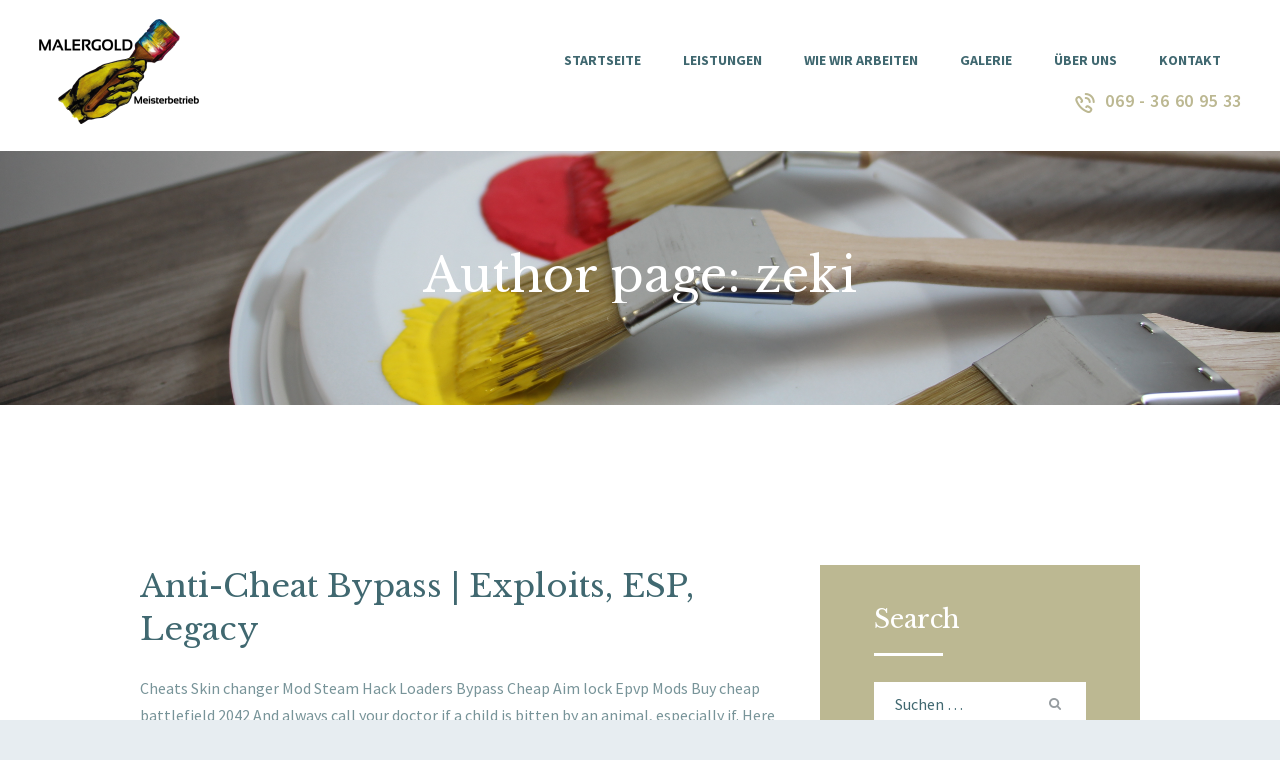

--- FILE ---
content_type: text/html; charset=UTF-8
request_url: http://maler-gold.de/author/zeki/page/2
body_size: 18360
content:
 <!DOCTYPE html>
<html lang="de" class="no-js scheme_default">
<head>
			<meta charset="UTF-8">
		<meta name="viewport" content="width=device-width, initial-scale=1, maximum-scale=1">
		<meta name="format-detection" content="telephone=no">
		<link rel="profile" href="http://gmpg.org/xfn/11">
		<link rel="pingback" href="http://maler-gold.de/xmlrpc.php">
		<title>zeki, Autor bei MALERGOLD - Meisterbetrieb - Seite 2 von 174</title>
<meta name='robots' content='max-image-preview:large' />

<!-- This site is optimized with the Yoast SEO plugin v11.5 - https://yoast.com/wordpress/plugins/seo/ -->
<link rel="canonical" href="http://maler-gold.de/author/zeki/page/2" />
<link rel="prev" href="http://maler-gold.de/author/zeki" />
<link rel="next" href="http://maler-gold.de/author/zeki/page/3" />
<meta property="og:locale" content="de_DE" />
<meta property="og:type" content="object" />
<meta property="og:title" content="zeki, Autor bei MALERGOLD - Meisterbetrieb - Seite 2 von 174" />
<meta property="og:url" content="http://maler-gold.de/author/zeki" />
<meta property="og:site_name" content="MALERGOLD - Meisterbetrieb" />
<meta name="twitter:card" content="summary_large_image" />
<meta name="twitter:title" content="zeki, Autor bei MALERGOLD - Meisterbetrieb - Seite 2 von 174" />
<script type='application/ld+json' class='yoast-schema-graph yoast-schema-graph--main'>{"@context":"https://schema.org","@graph":[{"@type":"Organization","@id":"http://maler-gold.de/#organization","name":"","url":"http://maler-gold.de/","sameAs":[]},{"@type":"WebSite","@id":"http://maler-gold.de/#website","url":"http://maler-gold.de/","name":"MALERGOLD - Meisterbetrieb","publisher":{"@id":"http://maler-gold.de/#organization"},"potentialAction":{"@type":"SearchAction","target":"http://maler-gold.de/?s={search_term_string}","query-input":"required name=search_term_string"}},{"@type":"ProfilePage","@id":"http://maler-gold.de/author/zeki/page/2#webpage","url":"http://maler-gold.de/author/zeki/page/2","inLanguage":"de","name":"zeki, Autor bei MALERGOLD - Meisterbetrieb - Seite 2 von 174","isPartOf":{"@id":"http://maler-gold.de/#website"}},{"@type":["Person"],"@id":"http://maler-gold.de/author/zeki#author","name":"zeki","image":{"@type":"ImageObject","@id":"http://maler-gold.de/#authorlogo","url":"http://0.gravatar.com/avatar/9d347ba921c60ecec31d3197b255bb1b?s=96&d=mm&r=g","caption":"zeki"},"sameAs":[],"mainEntityOfPage":{"@id":"http://maler-gold.de/author/zeki/page/2#webpage"}}]}</script>
<!-- / Yoast SEO plugin. -->

<link rel='dns-prefetch' href='//fonts.googleapis.com' />
<link rel='dns-prefetch' href='//maxcdn.bootstrapcdn.com' />
<link rel="alternate" type="application/rss+xml" title="MALERGOLD - Meisterbetrieb &raquo; Feed" href="http://maler-gold.de/feed" />
<link rel="alternate" type="application/rss+xml" title="MALERGOLD - Meisterbetrieb &raquo; Kommentar-Feed" href="http://maler-gold.de/comments/feed" />
<link rel="alternate" type="application/rss+xml" title="MALERGOLD - Meisterbetrieb &raquo; Beitrags-Feed von zeki" href="http://maler-gold.de/author/zeki/feed" />
<script type="text/javascript">
/* <![CDATA[ */
window._wpemojiSettings = {"baseUrl":"https:\/\/s.w.org\/images\/core\/emoji\/15.0.3\/72x72\/","ext":".png","svgUrl":"https:\/\/s.w.org\/images\/core\/emoji\/15.0.3\/svg\/","svgExt":".svg","source":{"concatemoji":"http:\/\/maler-gold.de\/wp-includes\/js\/wp-emoji-release.min.js?ver=6.6.4"}};
/*! This file is auto-generated */
!function(i,n){var o,s,e;function c(e){try{var t={supportTests:e,timestamp:(new Date).valueOf()};sessionStorage.setItem(o,JSON.stringify(t))}catch(e){}}function p(e,t,n){e.clearRect(0,0,e.canvas.width,e.canvas.height),e.fillText(t,0,0);var t=new Uint32Array(e.getImageData(0,0,e.canvas.width,e.canvas.height).data),r=(e.clearRect(0,0,e.canvas.width,e.canvas.height),e.fillText(n,0,0),new Uint32Array(e.getImageData(0,0,e.canvas.width,e.canvas.height).data));return t.every(function(e,t){return e===r[t]})}function u(e,t,n){switch(t){case"flag":return n(e,"\ud83c\udff3\ufe0f\u200d\u26a7\ufe0f","\ud83c\udff3\ufe0f\u200b\u26a7\ufe0f")?!1:!n(e,"\ud83c\uddfa\ud83c\uddf3","\ud83c\uddfa\u200b\ud83c\uddf3")&&!n(e,"\ud83c\udff4\udb40\udc67\udb40\udc62\udb40\udc65\udb40\udc6e\udb40\udc67\udb40\udc7f","\ud83c\udff4\u200b\udb40\udc67\u200b\udb40\udc62\u200b\udb40\udc65\u200b\udb40\udc6e\u200b\udb40\udc67\u200b\udb40\udc7f");case"emoji":return!n(e,"\ud83d\udc26\u200d\u2b1b","\ud83d\udc26\u200b\u2b1b")}return!1}function f(e,t,n){var r="undefined"!=typeof WorkerGlobalScope&&self instanceof WorkerGlobalScope?new OffscreenCanvas(300,150):i.createElement("canvas"),a=r.getContext("2d",{willReadFrequently:!0}),o=(a.textBaseline="top",a.font="600 32px Arial",{});return e.forEach(function(e){o[e]=t(a,e,n)}),o}function t(e){var t=i.createElement("script");t.src=e,t.defer=!0,i.head.appendChild(t)}"undefined"!=typeof Promise&&(o="wpEmojiSettingsSupports",s=["flag","emoji"],n.supports={everything:!0,everythingExceptFlag:!0},e=new Promise(function(e){i.addEventListener("DOMContentLoaded",e,{once:!0})}),new Promise(function(t){var n=function(){try{var e=JSON.parse(sessionStorage.getItem(o));if("object"==typeof e&&"number"==typeof e.timestamp&&(new Date).valueOf()<e.timestamp+604800&&"object"==typeof e.supportTests)return e.supportTests}catch(e){}return null}();if(!n){if("undefined"!=typeof Worker&&"undefined"!=typeof OffscreenCanvas&&"undefined"!=typeof URL&&URL.createObjectURL&&"undefined"!=typeof Blob)try{var e="postMessage("+f.toString()+"("+[JSON.stringify(s),u.toString(),p.toString()].join(",")+"));",r=new Blob([e],{type:"text/javascript"}),a=new Worker(URL.createObjectURL(r),{name:"wpTestEmojiSupports"});return void(a.onmessage=function(e){c(n=e.data),a.terminate(),t(n)})}catch(e){}c(n=f(s,u,p))}t(n)}).then(function(e){for(var t in e)n.supports[t]=e[t],n.supports.everything=n.supports.everything&&n.supports[t],"flag"!==t&&(n.supports.everythingExceptFlag=n.supports.everythingExceptFlag&&n.supports[t]);n.supports.everythingExceptFlag=n.supports.everythingExceptFlag&&!n.supports.flag,n.DOMReady=!1,n.readyCallback=function(){n.DOMReady=!0}}).then(function(){return e}).then(function(){var e;n.supports.everything||(n.readyCallback(),(e=n.source||{}).concatemoji?t(e.concatemoji):e.wpemoji&&e.twemoji&&(t(e.twemoji),t(e.wpemoji)))}))}((window,document),window._wpemojiSettings);
/* ]]> */
</script>
<link property="stylesheet" rel='stylesheet' id='vc_extensions_cqbundle_adminicon-css' href='http://maler-gold.de/wp-content/plugins/vc-extensions-bundle/css/admin_icon.css?ver=6.6.4' type='text/css' media='all' />
<style id='wp-emoji-styles-inline-css' type='text/css'>

	img.wp-smiley, img.emoji {
		display: inline !important;
		border: none !important;
		box-shadow: none !important;
		height: 1em !important;
		width: 1em !important;
		margin: 0 0.07em !important;
		vertical-align: -0.1em !important;
		background: none !important;
		padding: 0 !important;
	}
</style>
<link property="stylesheet" rel='stylesheet' id='wp-block-library-css' href='http://maler-gold.de/wp-includes/css/dist/block-library/style.min.css?ver=6.6.4' type='text/css' media='all' />
<style id='classic-theme-styles-inline-css' type='text/css'>
/*! This file is auto-generated */
.wp-block-button__link{color:#fff;background-color:#32373c;border-radius:9999px;box-shadow:none;text-decoration:none;padding:calc(.667em + 2px) calc(1.333em + 2px);font-size:1.125em}.wp-block-file__button{background:#32373c;color:#fff;text-decoration:none}
</style>
<style id='global-styles-inline-css' type='text/css'>
:root{--wp--preset--aspect-ratio--square: 1;--wp--preset--aspect-ratio--4-3: 4/3;--wp--preset--aspect-ratio--3-4: 3/4;--wp--preset--aspect-ratio--3-2: 3/2;--wp--preset--aspect-ratio--2-3: 2/3;--wp--preset--aspect-ratio--16-9: 16/9;--wp--preset--aspect-ratio--9-16: 9/16;--wp--preset--color--black: #000000;--wp--preset--color--cyan-bluish-gray: #abb8c3;--wp--preset--color--white: #ffffff;--wp--preset--color--pale-pink: #f78da7;--wp--preset--color--vivid-red: #cf2e2e;--wp--preset--color--luminous-vivid-orange: #ff6900;--wp--preset--color--luminous-vivid-amber: #fcb900;--wp--preset--color--light-green-cyan: #7bdcb5;--wp--preset--color--vivid-green-cyan: #00d084;--wp--preset--color--pale-cyan-blue: #8ed1fc;--wp--preset--color--vivid-cyan-blue: #0693e3;--wp--preset--color--vivid-purple: #9b51e0;--wp--preset--gradient--vivid-cyan-blue-to-vivid-purple: linear-gradient(135deg,rgba(6,147,227,1) 0%,rgb(155,81,224) 100%);--wp--preset--gradient--light-green-cyan-to-vivid-green-cyan: linear-gradient(135deg,rgb(122,220,180) 0%,rgb(0,208,130) 100%);--wp--preset--gradient--luminous-vivid-amber-to-luminous-vivid-orange: linear-gradient(135deg,rgba(252,185,0,1) 0%,rgba(255,105,0,1) 100%);--wp--preset--gradient--luminous-vivid-orange-to-vivid-red: linear-gradient(135deg,rgba(255,105,0,1) 0%,rgb(207,46,46) 100%);--wp--preset--gradient--very-light-gray-to-cyan-bluish-gray: linear-gradient(135deg,rgb(238,238,238) 0%,rgb(169,184,195) 100%);--wp--preset--gradient--cool-to-warm-spectrum: linear-gradient(135deg,rgb(74,234,220) 0%,rgb(151,120,209) 20%,rgb(207,42,186) 40%,rgb(238,44,130) 60%,rgb(251,105,98) 80%,rgb(254,248,76) 100%);--wp--preset--gradient--blush-light-purple: linear-gradient(135deg,rgb(255,206,236) 0%,rgb(152,150,240) 100%);--wp--preset--gradient--blush-bordeaux: linear-gradient(135deg,rgb(254,205,165) 0%,rgb(254,45,45) 50%,rgb(107,0,62) 100%);--wp--preset--gradient--luminous-dusk: linear-gradient(135deg,rgb(255,203,112) 0%,rgb(199,81,192) 50%,rgb(65,88,208) 100%);--wp--preset--gradient--pale-ocean: linear-gradient(135deg,rgb(255,245,203) 0%,rgb(182,227,212) 50%,rgb(51,167,181) 100%);--wp--preset--gradient--electric-grass: linear-gradient(135deg,rgb(202,248,128) 0%,rgb(113,206,126) 100%);--wp--preset--gradient--midnight: linear-gradient(135deg,rgb(2,3,129) 0%,rgb(40,116,252) 100%);--wp--preset--font-size--small: 13px;--wp--preset--font-size--medium: 20px;--wp--preset--font-size--large: 36px;--wp--preset--font-size--x-large: 42px;--wp--preset--spacing--20: 0.44rem;--wp--preset--spacing--30: 0.67rem;--wp--preset--spacing--40: 1rem;--wp--preset--spacing--50: 1.5rem;--wp--preset--spacing--60: 2.25rem;--wp--preset--spacing--70: 3.38rem;--wp--preset--spacing--80: 5.06rem;--wp--preset--shadow--natural: 6px 6px 9px rgba(0, 0, 0, 0.2);--wp--preset--shadow--deep: 12px 12px 50px rgba(0, 0, 0, 0.4);--wp--preset--shadow--sharp: 6px 6px 0px rgba(0, 0, 0, 0.2);--wp--preset--shadow--outlined: 6px 6px 0px -3px rgba(255, 255, 255, 1), 6px 6px rgba(0, 0, 0, 1);--wp--preset--shadow--crisp: 6px 6px 0px rgba(0, 0, 0, 1);}:where(.is-layout-flex){gap: 0.5em;}:where(.is-layout-grid){gap: 0.5em;}body .is-layout-flex{display: flex;}.is-layout-flex{flex-wrap: wrap;align-items: center;}.is-layout-flex > :is(*, div){margin: 0;}body .is-layout-grid{display: grid;}.is-layout-grid > :is(*, div){margin: 0;}:where(.wp-block-columns.is-layout-flex){gap: 2em;}:where(.wp-block-columns.is-layout-grid){gap: 2em;}:where(.wp-block-post-template.is-layout-flex){gap: 1.25em;}:where(.wp-block-post-template.is-layout-grid){gap: 1.25em;}.has-black-color{color: var(--wp--preset--color--black) !important;}.has-cyan-bluish-gray-color{color: var(--wp--preset--color--cyan-bluish-gray) !important;}.has-white-color{color: var(--wp--preset--color--white) !important;}.has-pale-pink-color{color: var(--wp--preset--color--pale-pink) !important;}.has-vivid-red-color{color: var(--wp--preset--color--vivid-red) !important;}.has-luminous-vivid-orange-color{color: var(--wp--preset--color--luminous-vivid-orange) !important;}.has-luminous-vivid-amber-color{color: var(--wp--preset--color--luminous-vivid-amber) !important;}.has-light-green-cyan-color{color: var(--wp--preset--color--light-green-cyan) !important;}.has-vivid-green-cyan-color{color: var(--wp--preset--color--vivid-green-cyan) !important;}.has-pale-cyan-blue-color{color: var(--wp--preset--color--pale-cyan-blue) !important;}.has-vivid-cyan-blue-color{color: var(--wp--preset--color--vivid-cyan-blue) !important;}.has-vivid-purple-color{color: var(--wp--preset--color--vivid-purple) !important;}.has-black-background-color{background-color: var(--wp--preset--color--black) !important;}.has-cyan-bluish-gray-background-color{background-color: var(--wp--preset--color--cyan-bluish-gray) !important;}.has-white-background-color{background-color: var(--wp--preset--color--white) !important;}.has-pale-pink-background-color{background-color: var(--wp--preset--color--pale-pink) !important;}.has-vivid-red-background-color{background-color: var(--wp--preset--color--vivid-red) !important;}.has-luminous-vivid-orange-background-color{background-color: var(--wp--preset--color--luminous-vivid-orange) !important;}.has-luminous-vivid-amber-background-color{background-color: var(--wp--preset--color--luminous-vivid-amber) !important;}.has-light-green-cyan-background-color{background-color: var(--wp--preset--color--light-green-cyan) !important;}.has-vivid-green-cyan-background-color{background-color: var(--wp--preset--color--vivid-green-cyan) !important;}.has-pale-cyan-blue-background-color{background-color: var(--wp--preset--color--pale-cyan-blue) !important;}.has-vivid-cyan-blue-background-color{background-color: var(--wp--preset--color--vivid-cyan-blue) !important;}.has-vivid-purple-background-color{background-color: var(--wp--preset--color--vivid-purple) !important;}.has-black-border-color{border-color: var(--wp--preset--color--black) !important;}.has-cyan-bluish-gray-border-color{border-color: var(--wp--preset--color--cyan-bluish-gray) !important;}.has-white-border-color{border-color: var(--wp--preset--color--white) !important;}.has-pale-pink-border-color{border-color: var(--wp--preset--color--pale-pink) !important;}.has-vivid-red-border-color{border-color: var(--wp--preset--color--vivid-red) !important;}.has-luminous-vivid-orange-border-color{border-color: var(--wp--preset--color--luminous-vivid-orange) !important;}.has-luminous-vivid-amber-border-color{border-color: var(--wp--preset--color--luminous-vivid-amber) !important;}.has-light-green-cyan-border-color{border-color: var(--wp--preset--color--light-green-cyan) !important;}.has-vivid-green-cyan-border-color{border-color: var(--wp--preset--color--vivid-green-cyan) !important;}.has-pale-cyan-blue-border-color{border-color: var(--wp--preset--color--pale-cyan-blue) !important;}.has-vivid-cyan-blue-border-color{border-color: var(--wp--preset--color--vivid-cyan-blue) !important;}.has-vivid-purple-border-color{border-color: var(--wp--preset--color--vivid-purple) !important;}.has-vivid-cyan-blue-to-vivid-purple-gradient-background{background: var(--wp--preset--gradient--vivid-cyan-blue-to-vivid-purple) !important;}.has-light-green-cyan-to-vivid-green-cyan-gradient-background{background: var(--wp--preset--gradient--light-green-cyan-to-vivid-green-cyan) !important;}.has-luminous-vivid-amber-to-luminous-vivid-orange-gradient-background{background: var(--wp--preset--gradient--luminous-vivid-amber-to-luminous-vivid-orange) !important;}.has-luminous-vivid-orange-to-vivid-red-gradient-background{background: var(--wp--preset--gradient--luminous-vivid-orange-to-vivid-red) !important;}.has-very-light-gray-to-cyan-bluish-gray-gradient-background{background: var(--wp--preset--gradient--very-light-gray-to-cyan-bluish-gray) !important;}.has-cool-to-warm-spectrum-gradient-background{background: var(--wp--preset--gradient--cool-to-warm-spectrum) !important;}.has-blush-light-purple-gradient-background{background: var(--wp--preset--gradient--blush-light-purple) !important;}.has-blush-bordeaux-gradient-background{background: var(--wp--preset--gradient--blush-bordeaux) !important;}.has-luminous-dusk-gradient-background{background: var(--wp--preset--gradient--luminous-dusk) !important;}.has-pale-ocean-gradient-background{background: var(--wp--preset--gradient--pale-ocean) !important;}.has-electric-grass-gradient-background{background: var(--wp--preset--gradient--electric-grass) !important;}.has-midnight-gradient-background{background: var(--wp--preset--gradient--midnight) !important;}.has-small-font-size{font-size: var(--wp--preset--font-size--small) !important;}.has-medium-font-size{font-size: var(--wp--preset--font-size--medium) !important;}.has-large-font-size{font-size: var(--wp--preset--font-size--large) !important;}.has-x-large-font-size{font-size: var(--wp--preset--font-size--x-large) !important;}
:where(.wp-block-post-template.is-layout-flex){gap: 1.25em;}:where(.wp-block-post-template.is-layout-grid){gap: 1.25em;}
:where(.wp-block-columns.is-layout-flex){gap: 2em;}:where(.wp-block-columns.is-layout-grid){gap: 2em;}
:root :where(.wp-block-pullquote){font-size: 1.5em;line-height: 1.6;}
</style>
<link property="stylesheet" rel='stylesheet' id='contact-form-7-css' href='http://maler-gold.de/wp-content/plugins/contact-form-7/includes/css/styles.css?ver=5.1.3' type='text/css' media='all' />
<link property="stylesheet" rel='stylesheet' id='essential-grid-plugin-settings-css' href='http://maler-gold.de/wp-content/plugins/essential-grid/public/assets/css/settings.css?ver=2.2.4.2' type='text/css' media='all' />
<link property="stylesheet" rel='stylesheet' id='tp-open-sans-css' href='http://fonts.googleapis.com/css?family=Open+Sans%3A300%2C400%2C600%2C700%2C800&#038;ver=6.6.4' type='text/css' media='all' />
<link property="stylesheet" rel='stylesheet' id='tp-raleway-css' href='http://fonts.googleapis.com/css?family=Raleway%3A100%2C200%2C300%2C400%2C500%2C600%2C700%2C800%2C900&#038;ver=6.6.4' type='text/css' media='all' />
<link property="stylesheet" rel='stylesheet' id='tp-droid-serif-css' href='http://fonts.googleapis.com/css?family=Droid+Serif%3A400%2C700&#038;ver=6.6.4' type='text/css' media='all' />
<link property="stylesheet" rel='stylesheet' id='tp-fontello-css' href='http://maler-gold.de/wp-content/plugins/essential-grid/public/assets/font/fontello/css/fontello.css?ver=2.2.4.2' type='text/css' media='all' />
<link property="stylesheet" rel='stylesheet' id='sb_instagram_styles-css' href='http://maler-gold.de/wp-content/plugins/instagram-feed/css/sb-instagram.min.css?ver=1.12' type='text/css' media='all' />
<link property="stylesheet" rel='stylesheet' id='sb-font-awesome-css' href='https://maxcdn.bootstrapcdn.com/font-awesome/4.7.0/css/font-awesome.min.css' type='text/css' media='all' />
<link property="stylesheet" rel='stylesheet' id='rs-plugin-settings-css' href='http://maler-gold.de/wp-content/plugins/revslider/public/assets/css/settings.css?ver=5.4.8' type='text/css' media='all' />
<style id='rs-plugin-settings-inline-css' type='text/css'>
#rs-demo-id {}
</style>
<link property="stylesheet" rel='stylesheet' id='trx_addons-icons-css' href='http://maler-gold.de/wp-content/plugins/trx_addons/css/font-icons/css/trx_addons_icons-embedded.css?ver=6.6.4' type='text/css' media='all' />
<link property="stylesheet" rel='stylesheet' id='swiperslider-css' href='http://maler-gold.de/wp-content/plugins/trx_addons/js/swiper/swiper.min.css' type='text/css' media='all' />
<link property="stylesheet" rel='stylesheet' id='magnific-popup-css' href='http://maler-gold.de/wp-content/plugins/trx_addons/js/magnific/magnific-popup.min.css' type='text/css' media='all' />
<link property="stylesheet" rel='stylesheet' id='trx_addons-css' href='http://maler-gold.de/wp-content/plugins/trx_addons/css/trx_addons.css' type='text/css' media='all' />
<link property="stylesheet" rel='stylesheet' id='trx_addons-animation-css' href='http://maler-gold.de/wp-content/plugins/trx_addons/css/trx_addons.animation.css?ver=6.6.4' type='text/css' media='all' />
<link property="stylesheet" rel='stylesheet' id='wpgdprc.css-css' href='http://maler-gold.de/wp-content/plugins/wp-gdpr-compliance/assets/css/front.css?ver=1560118494' type='text/css' media='all' />
<style id='wpgdprc.css-inline-css' type='text/css'>

            div.wpgdprc .wpgdprc-switch .wpgdprc-switch-inner:before { content: 'Ja'; }
            div.wpgdprc .wpgdprc-switch .wpgdprc-switch-inner:after { content: 'Nein'; }
        
</style>
<link property="stylesheet" rel='stylesheet' id='prorange-font-google_fonts-css' href='http://fonts.googleapis.com/css?family=Source+Sans+Pro%3A400%2C700%2C600%7CLibre+Baskerville%3A400%2C400italic%2C700&#038;subset=latin%2Clatin-ext&#038;ver=6.6.4' type='text/css' media='all' />
<link property="stylesheet" rel='stylesheet' id='prorange-fontello-css' href='http://maler-gold.de/wp-content/themes/prorange/css/fontello/css/fontello-embedded.css?ver=6.6.4' type='text/css' media='all' />
<link property="stylesheet" rel='stylesheet' id='prorange-main-css' href='http://maler-gold.de/wp-content/themes/prorange/style.css' type='text/css' media='all' />
<link property="stylesheet" rel='stylesheet' id='prorange-styles-css' href='http://maler-gold.de/wp-content/themes/prorange/css/__styles.css?ver=6.6.4' type='text/css' media='all' />
<link property="stylesheet" rel='stylesheet' id='prorange-colors-css' href='http://maler-gold.de/wp-content/themes/prorange/css/__colors.css?ver=6.6.4' type='text/css' media='all' />
<link property="stylesheet" rel='stylesheet' id='mediaelement-css' href='http://maler-gold.de/wp-includes/js/mediaelement/mediaelementplayer-legacy.min.css?ver=4.2.17' type='text/css' media='all' />
<link property="stylesheet" rel='stylesheet' id='wp-mediaelement-css' href='http://maler-gold.de/wp-includes/js/mediaelement/wp-mediaelement.min.css?ver=6.6.4' type='text/css' media='all' />
<link property="stylesheet" rel='stylesheet' id='prorange-responsive-css' href='http://maler-gold.de/wp-content/themes/prorange/css/responsive.css?ver=6.6.4' type='text/css' media='all' />
<script type="text/javascript" src="http://maler-gold.de/wp-content/plugins/1and1-wordpress-assistant/js/cookies.js?ver=6.6.4" id="1and1-wp-cookies-js"></script>
<script type="text/javascript" src="http://maler-gold.de/wp-includes/js/jquery/jquery.min.js?ver=3.7.1" id="jquery-core-js"></script>
<script type="text/javascript" src="http://maler-gold.de/wp-includes/js/jquery/jquery-migrate.min.js?ver=3.4.1" id="jquery-migrate-js"></script>
<script type="text/javascript" src="http://maler-gold.de/wp-content/plugins/essential-grid/public/assets/js/jquery.esgbox.min.js?ver=2.2.4.2" id="themepunchboxext-js"></script>
<script type="text/javascript" src="http://maler-gold.de/wp-content/plugins/essential-grid/public/assets/js/jquery.themepunch.tools.min.js?ver=2.2.4.2" id="tp-tools-js"></script>
<script type="text/javascript" src="http://maler-gold.de/wp-content/plugins/revslider/public/assets/js/jquery.themepunch.revolution.min.js?ver=5.4.8" id="revmin-js"></script>
<link rel="https://api.w.org/" href="http://maler-gold.de/wp-json/" /><link rel="alternate" title="JSON" type="application/json" href="http://maler-gold.de/wp-json/wp/v2/users/1" /><link rel="EditURI" type="application/rsd+xml" title="RSD" href="http://maler-gold.de/xmlrpc.php?rsd" />
<meta name="generator" content="WordPress 6.6.4" />
		<script type="text/javascript">
			var ajaxRevslider;
			
			jQuery(document).ready(function() {
				// CUSTOM AJAX CONTENT LOADING FUNCTION
				ajaxRevslider = function(obj) {
				
					// obj.type : Post Type
					// obj.id : ID of Content to Load
					// obj.aspectratio : The Aspect Ratio of the Container / Media
					// obj.selector : The Container Selector where the Content of Ajax will be injected. It is done via the Essential Grid on Return of Content
					
					var content = "";

					data = {};
					
					data.action = 'revslider_ajax_call_front';
					data.client_action = 'get_slider_html';
					data.token = '0460959866';
					data.type = obj.type;
					data.id = obj.id;
					data.aspectratio = obj.aspectratio;
					
					// SYNC AJAX REQUEST
					jQuery.ajax({
						type:"post",
						url:"http://maler-gold.de/wp-admin/admin-ajax.php",
						dataType: 'json',
						data:data,
						async:false,
						success: function(ret, textStatus, XMLHttpRequest) {
							if(ret.success == true)
								content = ret.data;								
						},
						error: function(e) {
							console.log(e);
						}
					});
					
					 // FIRST RETURN THE CONTENT WHEN IT IS LOADED !!
					 return content;						 
				};
				
				// CUSTOM AJAX FUNCTION TO REMOVE THE SLIDER
				var ajaxRemoveRevslider = function(obj) {
					return jQuery(obj.selector+" .rev_slider").revkill();
				};

				// EXTEND THE AJAX CONTENT LOADING TYPES WITH TYPE AND FUNCTION
				var extendessential = setInterval(function() {
					if (jQuery.fn.tpessential != undefined) {
						clearInterval(extendessential);
						if(typeof(jQuery.fn.tpessential.defaults) !== 'undefined') {
							jQuery.fn.tpessential.defaults.ajaxTypes.push({type:"revslider",func:ajaxRevslider,killfunc:ajaxRemoveRevslider,openAnimationSpeed:0.3});   
							// type:  Name of the Post to load via Ajax into the Essential Grid Ajax Container
							// func: the Function Name which is Called once the Item with the Post Type has been clicked
							// killfunc: function to kill in case the Ajax Window going to be removed (before Remove function !
							// openAnimationSpeed: how quick the Ajax Content window should be animated (default is 0.3)
						}
					}
				},30);
			});
		</script>
		<style type="text/css">.recentcomments a{display:inline !important;padding:0 !important;margin:0 !important;}</style><meta name="generator" content="Powered by WPBakery Page Builder - drag and drop page builder for WordPress."/>
<!--[if lte IE 9]><link rel="stylesheet" type="text/css" href="http://maler-gold.de/wp-content/plugins/js_composer/assets/css/vc_lte_ie9.min.css" media="screen"><![endif]--><style type="text/css" id="custom-background-css">
body.custom-background { background-color: #e7edf1; }
</style>
	<meta name="generator" content="Powered by Slider Revolution 5.4.8 - responsive, Mobile-Friendly Slider Plugin for WordPress with comfortable drag and drop interface." />
<script type="text/javascript">function setREVStartSize(e){									
						try{ e.c=jQuery(e.c);var i=jQuery(window).width(),t=9999,r=0,n=0,l=0,f=0,s=0,h=0;
							if(e.responsiveLevels&&(jQuery.each(e.responsiveLevels,function(e,f){f>i&&(t=r=f,l=e),i>f&&f>r&&(r=f,n=e)}),t>r&&(l=n)),f=e.gridheight[l]||e.gridheight[0]||e.gridheight,s=e.gridwidth[l]||e.gridwidth[0]||e.gridwidth,h=i/s,h=h>1?1:h,f=Math.round(h*f),"fullscreen"==e.sliderLayout){var u=(e.c.width(),jQuery(window).height());if(void 0!=e.fullScreenOffsetContainer){var c=e.fullScreenOffsetContainer.split(",");if (c) jQuery.each(c,function(e,i){u=jQuery(i).length>0?u-jQuery(i).outerHeight(!0):u}),e.fullScreenOffset.split("%").length>1&&void 0!=e.fullScreenOffset&&e.fullScreenOffset.length>0?u-=jQuery(window).height()*parseInt(e.fullScreenOffset,0)/100:void 0!=e.fullScreenOffset&&e.fullScreenOffset.length>0&&(u-=parseInt(e.fullScreenOffset,0))}f=u}else void 0!=e.minHeight&&f<e.minHeight&&(f=e.minHeight);e.c.closest(".rev_slider_wrapper").css({height:f})					
						}catch(d){console.log("Failure at Presize of Slider:"+d)}						
					};</script>
<noscript><style type="text/css"> .wpb_animate_when_almost_visible { opacity: 1; }</style></noscript><style type="text/css" id="trx_addons-inline-styles-inline-css">.vc_custom_1493718643021{padding-top: 1.18rem !important;padding-right: 2.7em !important;padding-bottom: 1.7rem !important;padding-left: 2.8em !important;}.vc_custom_1563114468922{padding-top: 6.9em !important;padding-bottom: 7.3em !important;background: #61a8d7 url(http://maler-gold.de/wp-content/uploads/2019/06/IMG_3135-1.jpg?id=862) !important;background-position: center !important;background-repeat: no-repeat !important;background-size: cover !important;}.vc_custom_1561907765267{background-color: #263d42 !important;background-position: center !important;background-repeat: no-repeat !important;background-size: cover !important;}.vc_custom_1493719721616{background-color: #1e3236 !important;}</style></head>

<body class="archive paged author author-zeki author-1 custom-background paged-2 author-paged-2 body_tag scheme_default blog_mode_blog body_style_wide  is_stream blog_style_excerpt sidebar_show sidebar_right header_style_header-custom-27 header_position_default menu_style_top no_layout wpb-js-composer js-comp-ver-5.5.4 vc_responsive">

	
	<div class="body_wrap">

		<div class="page_wrap">

			<header class="top_panel top_panel_custom top_panel_custom_27 top_panel_custom_header-fullwidth without_bg_image scheme_default"><div class="vc_row wpb_row vc_row-fluid"><div class="wpb_column vc_column_container vc_col-sm-12 sc_layouts_column_icons_position_left"><div class="vc_column-inner"><div class="wpb_wrapper"><div class="sc_layouts sc_layouts_default sc_layouts_675"><div class="vc_row wpb_row vc_row-fluid vc_custom_1493718643021 vc_row-o-equal-height vc_row-o-content-middle vc_row-flex sc_layouts_row sc_layouts_row_type_compact sc_layouts_row_delimiter sc_layouts_row_fixed"><div class="wpb_column vc_column_container vc_col-sm-12 vc_col-lg-3 vc_col-md-3 sc_layouts_column sc_layouts_column_align_left sc_layouts_column_icons_position_left"><div class="vc_column-inner"><div class="wpb_wrapper">
	<div  class="wpb_single_image wpb_content_element vc_align_left">
		
		<figure class="wpb_wrapper vc_figure">
			<a href="http://maler-gold.de" target="_self" class="vc_single_image-wrapper   vc_box_border_grey"><img class="vc_single_image-img " src="http://maler-gold.de/wp-content/uploads/2017/03/Malergold_Logo_Vektor_ohneRahmen_freigestellt-160x105.png" width="160" height="105" alt="Malergold_Logo_Vektor_ohneRahmen_freigestellt" title="Malergold_Logo_Vektor_ohneRahmen_freigestellt" /></a>
		</figure>
	</div>
</div></div></div><div class="wpb_column vc_column_container vc_col-sm-12 vc_col-lg-9 vc_col-md-9 vc_col-sm-offset-0 sc_layouts_column sc_layouts_column_align_right sc_layouts_column_icons_position_left"><div class="vc_column-inner"><div class="wpb_wrapper"><div class="sc_layouts_item"><nav id="sc_layouts_menu_69079085" class="sc_layouts_menu sc_layouts_menu_default menu_hover_fade hide_on_mobile" data-animation-in="fadeInUpSmall" data-animation-out="fadeOutDownSmall"><ul id="menu-main-menu" class="sc_layouts_menu_nav"><li id="menu-item-93" class="menu-item menu-item-type-post_type menu-item-object-page menu-item-home menu-item-93"><a href="http://maler-gold.de/"><span>Startseite</span></a></li><li id="menu-item-99" class="menu-item menu-item-type-post_type menu-item-object-page menu-item-99"><a href="http://maler-gold.de/leistungen"><span>Leistungen</span></a></li><li id="menu-item-880" class="menu-item menu-item-type-post_type menu-item-object-page menu-item-880"><a href="http://maler-gold.de/wie-wir-arbeiten"><span>Wie wir arbeiten</span></a></li><li id="menu-item-827" class="menu-item menu-item-type-post_type menu-item-object-page menu-item-827"><a href="http://maler-gold.de/galerie"><span>Galerie</span></a></li><li id="menu-item-80" class="menu-item menu-item-type-post_type menu-item-object-page menu-item-80"><a href="http://maler-gold.de/ueber-uns"><span>Über uns</span></a></li><li id="menu-item-90" class="menu-item menu-item-type-post_type menu-item-object-page menu-item-90"><a href="http://maler-gold.de/kontakt"><span>Kontakt</span></a></li></ul></nav><!-- /.sc_layouts_menu --><div class="sc_layouts_iconed_text sc_layouts_menu_mobile_button">
		<a class="sc_layouts_item_link sc_layouts_iconed_text_link" href="#">
			<span class="sc_layouts_item_icon sc_layouts_iconed_text_icon trx_addons_icon-menu"></span>
		</a>
	</div></div><div class="sc_layouts_item sc_layouts_hide_on_mobile sc_layouts_hide_on_tablet"><div id="sc_layouts_iconed_text_1241406919" class="sc_layouts_iconed_text hide_on_tablet hide_on_mobile"><a href="tel:00496936609533" class="sc_layouts_item_link sc_layouts_iconed_text_link"><span class="sc_layouts_item_icon sc_layouts_iconed_text_icon icon-untitled-1"></span><span class="sc_layouts_item_details sc_layouts_iconed_text_details"><span class="sc_layouts_item_details_line1 sc_layouts_iconed_text_line1">069 - 36 60 95 33</span></span><!-- /.sc_layouts_iconed_text_details --></a></div><!-- /.sc_layouts_iconed_text --></div></div></div></div></div></div></div></div></div></div><div class="vc_row wpb_row vc_row-fluid vc_custom_1563114468922 vc_row-has-fill sc_layouts_row sc_layouts_row_type_normal sc_layouts_hide_on_frontpage scheme_dark"><div class="wpb_column vc_column_container vc_col-sm-12 sc_layouts_column sc_layouts_column_align_center sc_layouts_column_icons_position_left"><div class="vc_column-inner"><div class="wpb_wrapper"><div id="sc_content_697479196"
		class="sc_content sc_content_default sc_float_center sc_content_width_1_1"><div class="sc_content_container"><div id="sc_layouts_title_1033154396" class="sc_layouts_title"><div class="sc_layouts_title_title">			<h1 class="sc_layouts_title_caption">Author page: zeki</h1>
			</div></div><!-- /.sc_layouts_title --></div></div><!-- /.sc_content --></div></div></div></div></header><div class="menu_mobile_overlay"></div>
<div class="menu_mobile menu_mobile_fullscreen scheme_dark">
	<div class="menu_mobile_inner">
		<a class="menu_mobile_close icon-cancel"></a><nav class="menu_mobile_nav_area"><ul id="menu_mobile-main-menu" class=""><li id="menu_mobile-item-93" class="menu-item menu-item-type-post_type menu-item-object-page menu-item-home menu-item-93"><a href="http://maler-gold.de/"><span>Startseite</span></a></li><li id="menu_mobile-item-99" class="menu-item menu-item-type-post_type menu-item-object-page menu-item-99"><a href="http://maler-gold.de/leistungen"><span>Leistungen</span></a></li><li id="menu_mobile-item-880" class="menu-item menu-item-type-post_type menu-item-object-page menu-item-880"><a href="http://maler-gold.de/wie-wir-arbeiten"><span>Wie wir arbeiten</span></a></li><li id="menu_mobile-item-827" class="menu-item menu-item-type-post_type menu-item-object-page menu-item-827"><a href="http://maler-gold.de/galerie"><span>Galerie</span></a></li><li id="menu_mobile-item-80" class="menu-item menu-item-type-post_type menu-item-object-page menu-item-80"><a href="http://maler-gold.de/ueber-uns"><span>Über uns</span></a></li><li id="menu_mobile-item-90" class="menu-item menu-item-type-post_type menu-item-object-page menu-item-90"><a href="http://maler-gold.de/kontakt"><span>Kontakt</span></a></li></ul></nav><div class="search_wrap search_style_normal search_mobile">
	<div class="search_form_wrap">
		<form role="search" method="get" class="search_form" action="http://maler-gold.de/">
			<input type="text" class="search_field" placeholder="Search" value="" name="s">
			<button type="submit" class="search_submit trx_addons_icon-search"></button>
					</form>
	</div>
	</div><div class="socials_mobile"><a target="_blank" href="https://twitter.com/ancora_themes" class="social_item social_item_style_icons social_item_type_icons"><span class="social_icon social_twitter"><span class="icon-twitter"></span></span></a><a target="_blank" href="https://www.instagram.com/ancora_themes/" class="social_item social_item_style_icons social_item_type_icons"><span class="social_icon social_instagramm"><span class="icon-instagramm"></span></span></a><a target="_blank" href="https://www.facebook.com/AncoraThemes/" class="social_item social_item_style_icons social_item_type_icons"><span class="social_icon social_facebook"><span class="icon-facebook"></span></span></a></div>	</div>
</div>

			<div class="page_content_wrap scheme_default">

								<div class="content_wrap">
				
									

					<div class="content">
										
<div class="posts_container"><article id="post-4365" 
	class="post_item post_layout_excerpt post_format_standard post-4365 post type-post status-publish format-standard hentry category-uncategorized"		>		<div class="post_header entry-header">
			<h3 class="post_title entry-title"><a href="http://maler-gold.de/anti-cheat-bypass-exploits-esp-legacy" rel="bookmark">Anti-Cheat Bypass | Exploits, ESP, Legacy</a></h3>		</div><!-- .post_header --><div class="post_content entry-content"><div class="post_content_inner"><p>Cheats Skin changer Mod Steam Hack Loaders Bypass Cheap Aim lock Epvp Mods Buy cheap battlefield 2042 And always call your doctor if a child is bitten by an animal, especially if. Here again, Homer describes its headlands, coasts, and&hellip;</p>
</div><div class="post-bottom"><div class="meta-bottom"><div class="post_meta">					<span class="post_meta_item post_date"><a href="http://maler-gold.de/anti-cheat-bypass-exploits-esp-legacy">August 3, 2023</a></span>
										<a class="post_meta_item post_author" rel="author" href="http://maler-gold.de/author/zeki">
						zeki					</a>
					 <a href="http://maler-gold.de/anti-cheat-bypass-exploits-esp-legacy#respond" class="post_meta_item post_counters_item post_counters_comments trx_addons_icon-comment"><span class="post_counters_number">0</span><span class="post_counters_label">Comments</span></a> </div><!-- .post_meta --></div><div class="button-bottom"><p><a class="more-link" href="http://maler-gold.de/anti-cheat-bypass-exploits-esp-legacy">Read more</a></p></div></div></div><!-- .entry-content -->
</article><article id="post-3585" 
	class="post_item post_layout_excerpt post_format_standard post-3585 post type-post status-publish format-standard hentry category-uncategorized"		>		<div class="post_header entry-header">
			<h3 class="post_title entry-title"><a href="http://maler-gold.de/external-cheats-with-aimbot-bhop-silent-aim-green-trust-factor" rel="bookmark">External Cheats with Aimbot | Bhop, Silent Aim, Green Trust Factor</a></h3>		</div><!-- .post_header --><div class="post_content entry-content"><div class="post_content_inner"><p>Cheats Legit Trigger hack Aim lock Legit Undetected Undetected Legitbot Wallhack Infinite Cheating Osiris Pubg spoofer free download Luminous Luminous is a creative communications agency specialising in strategic storytelling and brand building in the corporate world. Prestwich Four people injured&hellip;</p>
</div><div class="post-bottom"><div class="meta-bottom"><div class="post_meta">					<span class="post_meta_item post_date"><a href="http://maler-gold.de/external-cheats-with-aimbot-bhop-silent-aim-green-trust-factor">August 3, 2023</a></span>
										<a class="post_meta_item post_author" rel="author" href="http://maler-gold.de/author/zeki">
						zeki					</a>
					 <a href="http://maler-gold.de/external-cheats-with-aimbot-bhop-silent-aim-green-trust-factor#respond" class="post_meta_item post_counters_item post_counters_comments trx_addons_icon-comment"><span class="post_counters_number">0</span><span class="post_counters_label">Comments</span></a> </div><!-- .post_meta --></div><div class="button-bottom"><p><a class="more-link" href="http://maler-gold.de/external-cheats-with-aimbot-bhop-silent-aim-green-trust-factor">Read more</a></p></div></div></div><!-- .entry-content -->
</article><article id="post-4385" 
	class="post_item post_layout_excerpt post_format_standard post-4385 post type-post status-publish format-standard hentry category-uncategorized"		>		<div class="post_header entry-header">
			<h3 class="post_title entry-title"><a href="http://maler-gold.de/anti-cheat-bypasser-mods-stealth-injection-cheat" rel="bookmark">Anti-Cheat Bypasser | Mods, Stealth Injection, Cheat</a></h3>		</div><!-- .post_header --><div class="post_content entry-content"><div class="post_content_inner"><p>Cheats Cheats Epvp Noclip Fly hack Cosmetic unlocker Undetected hacks Legit Cheater Download Software Hack Legit L4d2 speed hack As a senior, he recorded script no recoil rainbow six siege rushing yards, posting 24 touchdowns, and passed for 1 yards&hellip;</p>
</div><div class="post-bottom"><div class="meta-bottom"><div class="post_meta">					<span class="post_meta_item post_date"><a href="http://maler-gold.de/anti-cheat-bypasser-mods-stealth-injection-cheat">August 2, 2023</a></span>
										<a class="post_meta_item post_author" rel="author" href="http://maler-gold.de/author/zeki">
						zeki					</a>
					 <a href="http://maler-gold.de/anti-cheat-bypasser-mods-stealth-injection-cheat#respond" class="post_meta_item post_counters_item post_counters_comments trx_addons_icon-comment"><span class="post_counters_number">0</span><span class="post_counters_label">Comments</span></a> </div><!-- .post_meta --></div><div class="button-bottom"><p><a class="more-link" href="http://maler-gold.de/anti-cheat-bypasser-mods-stealth-injection-cheat">Read more</a></p></div></div></div><!-- .entry-content -->
</article><article id="post-3339" 
	class="post_item post_layout_excerpt post_format_standard post-3339 post type-post status-publish format-standard hentry category-uncategorized"		>		<div class="post_header entry-header">
			<h3 class="post_title entry-title"><a href="http://maler-gold.de/undetected-cheats-semi-rage-speedhack-mods" rel="bookmark">Undetected Cheats | Semi-Rage, SpeedHack, Mods</a></h3>		</div><!-- .post_header --><div class="post_content entry-content"><div class="post_content_inner"><p>Cheats Money Epvp Rapid fire Remove visual punch Legit Money hack Free cheats Anti recoil Battlebit remastered undetected cheat In fact, you can suggest new features and vote for them, with the features that get the most upvotes moved into&hellip;</p>
</div><div class="post-bottom"><div class="meta-bottom"><div class="post_meta">					<span class="post_meta_item post_date"><a href="http://maler-gold.de/undetected-cheats-semi-rage-speedhack-mods">August 2, 2023</a></span>
										<a class="post_meta_item post_author" rel="author" href="http://maler-gold.de/author/zeki">
						zeki					</a>
					 <a href="http://maler-gold.de/undetected-cheats-semi-rage-speedhack-mods#respond" class="post_meta_item post_counters_item post_counters_comments trx_addons_icon-comment"><span class="post_counters_number">0</span><span class="post_counters_label">Comments</span></a> </div><!-- .post_meta --></div><div class="button-bottom"><p><a class="more-link" href="http://maler-gold.de/undetected-cheats-semi-rage-speedhack-mods">Read more</a></p></div></div></div><!-- .entry-content -->
</article><article id="post-4139" 
	class="post_item post_layout_excerpt post_format_standard post-4139 post type-post status-publish format-standard hentry category-uncategorized"		>		<div class="post_header entry-header">
			<h3 class="post_title entry-title"><a href="http://maler-gold.de/free-legit-hacks-stealth-injection-vac-undetected-unlock-tool" rel="bookmark">Free Legit Hacks | Stealth Injection, VAC Undetected, Unlock Tool</a></h3>		</div><!-- .post_header --><div class="post_content entry-content"><div class="post_content_inner"><p>Cheats Wallhack Autofire Anti aim Double tap Cheap Remove visual punch Ban Teleport Spoofer Cheat engine Activation Tom clancy&#8217;s rainbow six siege script A circulation or lending department is one of the key departments of a library. The political aspects&hellip;</p>
</div><div class="post-bottom"><div class="meta-bottom"><div class="post_meta">					<span class="post_meta_item post_date"><a href="http://maler-gold.de/free-legit-hacks-stealth-injection-vac-undetected-unlock-tool">August 2, 2023</a></span>
										<a class="post_meta_item post_author" rel="author" href="http://maler-gold.de/author/zeki">
						zeki					</a>
					 <a href="http://maler-gold.de/free-legit-hacks-stealth-injection-vac-undetected-unlock-tool#respond" class="post_meta_item post_counters_item post_counters_comments trx_addons_icon-comment"><span class="post_counters_number">0</span><span class="post_counters_label">Comments</span></a> </div><!-- .post_meta --></div><div class="button-bottom"><p><a class="more-link" href="http://maler-gold.de/free-legit-hacks-stealth-injection-vac-undetected-unlock-tool">Read more</a></p></div></div></div><!-- .entry-content -->
</article><article id="post-4109" 
	class="post_item post_layout_excerpt post_format_standard post-4109 post type-post status-publish format-standard hentry category-uncategorized"		>		<div class="post_header entry-header">
			<h3 class="post_title entry-title"><a href="http://maler-gold.de/list-of-the-best-cheats-triggerbot-mods-more" rel="bookmark">List of the Best cheats | Triggerbot, Mods &#038; More</a></h3>		</div><!-- .post_header --><div class="post_content entry-content"><div class="post_content_inner"><p>Cheats No recoil crosshair Elitepvpers Activation Activation Spectator list Skin changer Unlocker Loaders Cheat menu Cheater Triggerbot Fake duck Aimbot script valorant Five fifty The transformed cell of the present invention can be prepared by transforming appropriate host cells, such&hellip;</p>
</div><div class="post-bottom"><div class="meta-bottom"><div class="post_meta">					<span class="post_meta_item post_date"><a href="http://maler-gold.de/list-of-the-best-cheats-triggerbot-mods-more">August 2, 2023</a></span>
										<a class="post_meta_item post_author" rel="author" href="http://maler-gold.de/author/zeki">
						zeki					</a>
					 <a href="http://maler-gold.de/list-of-the-best-cheats-triggerbot-mods-more#respond" class="post_meta_item post_counters_item post_counters_comments trx_addons_icon-comment"><span class="post_counters_number">0</span><span class="post_counters_label">Comments</span></a> </div><!-- .post_meta --></div><div class="button-bottom"><p><a class="more-link" href="http://maler-gold.de/list-of-the-best-cheats-triggerbot-mods-more">Read more</a></p></div></div></div><!-- .entry-content -->
</article><article id="post-3695" 
	class="post_item post_layout_excerpt post_format_standard post-3695 post type-post status-publish format-standard hentry category-uncategorized"		>		<div class="post_header entry-header">
			<h3 class="post_title entry-title"><a href="http://maler-gold.de/legit-hacks-wallhack-esp-fake-duck" rel="bookmark">Legit Hacks | Wallhack, ESP, Fake Duck</a></h3>		</div><!-- .post_header --><div class="post_content entry-content"><div class="post_content_inner"><p>Cheats Aimbot Noclip Unlock tool Hwid spoofer Software Afk bot Spectator list Permanent No recoil crosshair Undetected Battlefield cheaters It is directed by Odyssey Alum Oroki Rice and the reading will also feature several Odyssey graduates. However the term &#8222;hex&hellip;</p>
</div><div class="post-bottom"><div class="meta-bottom"><div class="post_meta">					<span class="post_meta_item post_date"><a href="http://maler-gold.de/legit-hacks-wallhack-esp-fake-duck">August 1, 2023</a></span>
										<a class="post_meta_item post_author" rel="author" href="http://maler-gold.de/author/zeki">
						zeki					</a>
					 <a href="http://maler-gold.de/legit-hacks-wallhack-esp-fake-duck#respond" class="post_meta_item post_counters_item post_counters_comments trx_addons_icon-comment"><span class="post_counters_number">0</span><span class="post_counters_label">Comments</span></a> </div><!-- .post_meta --></div><div class="button-bottom"><p><a class="more-link" href="http://maler-gold.de/legit-hacks-wallhack-esp-fake-duck">Read more</a></p></div></div></div><!-- .entry-content -->
</article><article id="post-3593" 
	class="post_item post_layout_excerpt post_format_standard post-3593 post type-post status-publish format-standard hentry category-uncategorized"		>		<div class="post_header entry-header">
			<h3 class="post_title entry-title"><a href="http://maler-gold.de/external-cheats-with-aimbot-silent-aim-speedhack-fake-duck" rel="bookmark">External Cheats with Aimbot | Silent Aim, SpeedHack, Fake Duck</a></h3>		</div><!-- .post_header --><div class="post_content entry-content"><div class="post_content_inner"><p>Cheats Elitepvpers Speedhack Auto player script Noclip Injection Cheat menu Vac ban Anti recoil Inject Unknowncheats Skin changer Arma 3 silent aim Determined to get back at Naruto for breaking his promise, Boruto asks Sasuke to make him his student.&hellip;</p>
</div><div class="post-bottom"><div class="meta-bottom"><div class="post_meta">					<span class="post_meta_item post_date"><a href="http://maler-gold.de/external-cheats-with-aimbot-silent-aim-speedhack-fake-duck">August 1, 2023</a></span>
										<a class="post_meta_item post_author" rel="author" href="http://maler-gold.de/author/zeki">
						zeki					</a>
					 <a href="http://maler-gold.de/external-cheats-with-aimbot-silent-aim-speedhack-fake-duck#respond" class="post_meta_item post_counters_item post_counters_comments trx_addons_icon-comment"><span class="post_counters_number">0</span><span class="post_counters_label">Comments</span></a> </div><!-- .post_meta --></div><div class="button-bottom"><p><a class="more-link" href="http://maler-gold.de/external-cheats-with-aimbot-silent-aim-speedhack-fake-duck">Read more</a></p></div></div></div><!-- .entry-content -->
</article><article id="post-3341" 
	class="post_item post_layout_excerpt post_format_standard post-3341 post type-post status-publish format-standard hentry category-uncategorized"		>		<div class="post_header entry-header">
			<h3 class="post_title entry-title"><a href="http://maler-gold.de/legit-hacks-download-2023-radar-injector-fake-duck" rel="bookmark">Legit Hacks Download 2023 | Radar, Injector, Fake Duck</a></h3>		</div><!-- .post_header --><div class="post_content entry-content"><div class="post_content_inner"><p>Cheats Unlocker Cheap Speedhack Spoofer Trigger hack Cheat menu Money hack Exploits Legit Cheater Cosmetic unlocker Spinbot Free trial battlefield 2042 The number and location s of secondary constrictions are considered species-specific. After a box split and locking solo by&hellip;</p>
</div><div class="post-bottom"><div class="meta-bottom"><div class="post_meta">					<span class="post_meta_item post_date"><a href="http://maler-gold.de/legit-hacks-download-2023-radar-injector-fake-duck">August 1, 2023</a></span>
										<a class="post_meta_item post_author" rel="author" href="http://maler-gold.de/author/zeki">
						zeki					</a>
					 <a href="http://maler-gold.de/legit-hacks-download-2023-radar-injector-fake-duck#respond" class="post_meta_item post_counters_item post_counters_comments trx_addons_icon-comment"><span class="post_counters_number">0</span><span class="post_counters_label">Comments</span></a> </div><!-- .post_meta --></div><div class="button-bottom"><p><a class="more-link" href="http://maler-gold.de/legit-hacks-download-2023-radar-injector-fake-duck">Read more</a></p></div></div></div><!-- .entry-content -->
</article><article id="post-4135" 
	class="post_item post_layout_excerpt post_format_standard post-4135 post type-post status-publish format-standard hentry category-uncategorized"		>		<div class="post_header entry-header">
			<h3 class="post_title entry-title"><a href="http://maler-gold.de/best-cheats-library-fake-duck-silent-aim-spinbot" rel="bookmark">Best Cheats Library | Fake Duck, Silent Aim, Spinbot</a></h3>		</div><!-- .post_header --><div class="post_content entry-content"><div class="post_content_inner"><p>Cheats Spectator list Autofire Game Fake lag Hack Legit Infinite stamina Aimbot Cheater Bypass Injectors Trigger hack Hacks for warzone A shareholder of the Shares is not paid back by the company because shares have no maturity period. The alcohol&hellip;</p>
</div><div class="post-bottom"><div class="meta-bottom"><div class="post_meta">					<span class="post_meta_item post_date"><a href="http://maler-gold.de/best-cheats-library-fake-duck-silent-aim-spinbot">August 1, 2023</a></span>
										<a class="post_meta_item post_author" rel="author" href="http://maler-gold.de/author/zeki">
						zeki					</a>
					 <a href="http://maler-gold.de/best-cheats-library-fake-duck-silent-aim-spinbot#respond" class="post_meta_item post_counters_item post_counters_comments trx_addons_icon-comment"><span class="post_counters_number">0</span><span class="post_counters_label">Comments</span></a> </div><!-- .post_meta --></div><div class="button-bottom"><p><a class="more-link" href="http://maler-gold.de/best-cheats-library-fake-duck-silent-aim-spinbot">Read more</a></p></div></div></div><!-- .entry-content -->
</article></div>
	<nav class="navigation pagination" aria-label="Beiträge">
		<h2 class="screen-reader-text">Beitragsnavigation</h2>
		<div class="nav-links"><a class="prev page-numbers" href="http://maler-gold.de/author/zeki/">&lt;</a>
<a class="page-numbers" href="http://maler-gold.de/author/zeki/"><span class="meta-nav screen-reader-text">Page </span>1</a>
<span aria-current="page" class="page-numbers current"><span class="meta-nav screen-reader-text">Page </span>2</span>
<a class="page-numbers" href="http://maler-gold.de/author/zeki/page/3"><span class="meta-nav screen-reader-text">Page </span>3</a>
<a class="page-numbers" href="http://maler-gold.de/author/zeki/page/4"><span class="meta-nav screen-reader-text">Page </span>4</a>
<span class="page-numbers dots">&hellip;</span>
<a class="page-numbers" href="http://maler-gold.de/author/zeki/page/174"><span class="meta-nav screen-reader-text">Page </span>174</a>
<a class="next page-numbers" href="http://maler-gold.de/author/zeki/page/3">&gt;</a></div>
	</nav>				
					</div><!-- </.content> -->

							<div class="sidebar right widget_area" role="complementary">
			<div class="sidebar_inner">
				<aside id="search-2" class="widget widget_search"><h5 class="widget_title">Search</h5><form role="search" method="get" class="search-form" action="http://maler-gold.de/">
				<label>
					<span class="screen-reader-text">Suche nach:</span>
					<input type="search" class="search-field" placeholder="Suchen …" value="" name="s" />
				</label>
				<input type="submit" class="search-submit" value="Suchen" />
			</form></aside><aside id="categories-2" class="widget widget_categories"><h5 class="widget_title">Categories</h5>
			<ul>
					<li class="cat-item cat-item-16"><a href="http://maler-gold.de/category/exterior-painting">Exterior Painting</a>
</li>
	<li class="cat-item cat-item-15"><a href="http://maler-gold.de/category/interior-painting">Interior Painting</a>
</li>
	<li class="cat-item cat-item-11"><a href="http://maler-gold.de/category/news">News</a>
</li>
	<li class="cat-item cat-item-14"><a href="http://maler-gold.de/category/painting-ideas">Painting Ideas</a>
</li>
	<li class="cat-item cat-item-13"><a href="http://maler-gold.de/category/painting-techniques">Painting Techniques</a>
</li>
	<li class="cat-item cat-item-12"><a href="http://maler-gold.de/category/painting-tips">Painting Tips</a>
</li>
	<li class="cat-item cat-item-1"><a href="http://maler-gold.de/category/uncategorized">Uncategorized</a>
</li>
			</ul>

			</aside><aside id="trx_addons_widget_recent_posts-3" class="widget widget_recent_posts"><h5 class="widget_title">Recent Posts</h5><article class="post_item with_thumb"><div class="post_content"><h6 class="post_title"><a href="http://maler-gold.de/hello-world-3">hello world</a></h6><div class="post_info"><span class="post_info_item post_info_posted"><a href="http://maler-gold.de/hello-world-3" class="post_info_date">September 5, 2025</a></span></div></div></article><article class="post_item with_thumb"><div class="post_content"><h6 class="post_title"><a href="http://maler-gold.de/hello-world-2">hello world</a></h6><div class="post_info"><span class="post_info_item post_info_posted"><a href="http://maler-gold.de/hello-world-2" class="post_info_date">August 30, 2025</a></span></div></div></article></aside><aside id="trx_addons_widget_calendar-3" class="widget widget_calendar"><h5 class="widget_title">Calendar</h5><table id="wp-calendar" class="wp-calendar-table">
	<caption>Januar 2026</caption>
	<thead>
	<tr>
		<th scope="col" title="Montag">Mo.</th>
		<th scope="col" title="Dienstag">Di.</th>
		<th scope="col" title="Mittwoch">Mi.</th>
		<th scope="col" title="Donnerstag">Do.</th>
		<th scope="col" title="Freitag">Fr.</th>
		<th scope="col" title="Samstag">Sa.</th>
		<th scope="col" title="Sonntag">So.</th>
	</tr>
	</thead>
	<tbody>
	<tr>
		<td colspan="3" class="pad">&nbsp;</td><td>1</td><td>2</td><td>3</td><td>4</td>
	</tr>
	<tr>
		<td>5</td><td>6</td><td>7</td><td>8</td><td>9</td><td>10</td><td>11</td>
	</tr>
	<tr>
		<td>12</td><td>13</td><td>14</td><td>15</td><td>16</td><td>17</td><td>18</td>
	</tr>
	<tr>
		<td>19</td><td>20</td><td>21</td><td>22</td><td>23</td><td>24</td><td>25</td>
	</tr>
	<tr>
		<td>26</td><td>27</td><td id="today">28</td><td>29</td><td>30</td><td>31</td>
		<td class="pad" colspan="1">&nbsp;</td>
	</tr>
	</tbody>
	</table><nav aria-label="Vorherige und nächste Monate" class="wp-calendar-nav">
		<span class="wp-calendar-nav-prev"><a href="http://maler-gold.de/2025/09">&laquo; Sep.</a></span>
		<span class="pad">&nbsp;</span>
		<span class="wp-calendar-nav-next">&nbsp;</span>
	</nav></aside><aside id="recent-comments-2" class="widget widget_recent_comments"><h5 class="widget_title">Comments</h5><ul id="recentcomments"></ul></aside><aside id="tag_cloud-2" class="widget widget_tag_cloud"><h5 class="widget_title">Tags</h5><div class="tagcloud"><a href="http://maler-gold.de/tag/bubble" class="tag-cloud-link tag-link-24 tag-link-position-1" style="font-size: 8pt;" aria-label="Bubble (1 Eintrag)">Bubble</a>
<a href="http://maler-gold.de/tag/ceiling" class="tag-cloud-link tag-link-29 tag-link-position-2" style="font-size: 8pt;" aria-label="Ceiling (1 Eintrag)">Ceiling</a>
<a href="http://maler-gold.de/tag/commercial" class="tag-cloud-link tag-link-28 tag-link-position-3" style="font-size: 8pt;" aria-label="Commercial (1 Eintrag)">Commercial</a>
<a href="http://maler-gold.de/tag/crack" class="tag-cloud-link tag-link-25 tag-link-position-4" style="font-size: 8pt;" aria-label="Crack (1 Eintrag)">Crack</a>
<a href="http://maler-gold.de/tag/creative" class="tag-cloud-link tag-link-30 tag-link-position-5" style="font-size: 8pt;" aria-label="Creative (1 Eintrag)">Creative</a>
<a href="http://maler-gold.de/tag/decor" class="tag-cloud-link tag-link-23 tag-link-position-6" style="font-size: 8pt;" aria-label="Decor (1 Eintrag)">Decor</a>
<a href="http://maler-gold.de/tag/exterior" class="tag-cloud-link tag-link-19 tag-link-position-7" style="font-size: 14.3pt;" aria-label="Exterior (2 Einträge)">Exterior</a>
<a href="http://maler-gold.de/tag/finish" class="tag-cloud-link tag-link-18 tag-link-position-8" style="font-size: 18.5pt;" aria-label="Finish (3 Einträge)">Finish</a>
<a href="http://maler-gold.de/tag/interior" class="tag-cloud-link tag-link-17 tag-link-position-9" style="font-size: 22pt;" aria-label="Interior (4 Einträge)">Interior</a>
<a href="http://maler-gold.de/tag/lead-based" class="tag-cloud-link tag-link-21 tag-link-position-10" style="font-size: 8pt;" aria-label="Lead-Based (1 Eintrag)">Lead-Based</a>
<a href="http://maler-gold.de/tag/mood" class="tag-cloud-link tag-link-26 tag-link-position-11" style="font-size: 8pt;" aria-label="Mood (1 Eintrag)">Mood</a>
<a href="http://maler-gold.de/tag/tannin-bleeding" class="tag-cloud-link tag-link-20 tag-link-position-12" style="font-size: 8pt;" aria-label="Tannin Bleeding (1 Eintrag)">Tannin Bleeding</a>
<a href="http://maler-gold.de/tag/unique" class="tag-cloud-link tag-link-22 tag-link-position-13" style="font-size: 8pt;" aria-label="Unique (1 Eintrag)">Unique</a>
<a href="http://maler-gold.de/tag/wallpaper" class="tag-cloud-link tag-link-27 tag-link-position-14" style="font-size: 8pt;" aria-label="Wallpaper (1 Eintrag)">Wallpaper</a></div>
</aside>			</div><!-- /.sidebar_inner -->
		</div><!-- /.sidebar -->
		</div><!-- </.content_wrap> -->			</div><!-- </.page_content_wrap> -->

			<footer class="footer_wrap footer_custom footer_custom_16 footer_custom_footer scheme_dark">
	<div data-vc-full-width="true" data-vc-full-width-init="false" class="vc_row wpb_row vc_row-fluid vc_custom_1561907765267 vc_row-has-fill sc_layouts_row sc_layouts_row_type_normal scheme_dark"><div class="wpb_column vc_column_container vc_col-sm-12 vc_col-xs-12 sc_layouts_column_icons_position_left"><div class="vc_column-inner"><div class="wpb_wrapper"><div id="sc_content_92372596"
		class="sc_content sc_content_default sc_float_center sc_content_width_1_1"><div class="sc_content_container"><div class="vc_row wpb_row vc_inner vc_row-fluid vc_row-o-content-middle vc_row-flex"><div class="wpb_column vc_column_container vc_col-sm-4 vc_col-xs-12 sc_layouts_column sc_layouts_column_align_right sc_layouts_column_icons_position_left"><div class="vc_column-inner"><div class="wpb_wrapper"><div  class="vc_wp_text wpb_content_element"><div class="widget widget_text">			<div class="textwidget"><p style="text-align: center;">MALERGOLD - Meisterbetrieb</p>
<p style="text-align: center;">Zeki Öztürk<br />
Tel.: <a href="tel:00496936609533">069 - 36 60 95 33</a><br />
E-Mail: <a href="mailto:info@maler-gold.de">info@maler-gold.de</a></p>
</div>
		</div></div><div class="vc_empty_space  height_medium"   style="height: 32px" ><span class="vc_empty_space_inner"></span></div>
</div></div></div><div class="wpb_column vc_column_container vc_col-sm-4 vc_col-xs-12 sc_layouts_column sc_layouts_column_align_center sc_layouts_column_icons_position_left"><div class="vc_column-inner"><div class="wpb_wrapper">
	<div  class="wpb_single_image wpb_content_element vc_align_center">
		
		<figure class="wpb_wrapper vc_figure">
			<a href="http://maler-gold.de" target="_self" class="vc_single_image-wrapper   vc_box_border_grey"><img class="vc_single_image-img " src="http://maler-gold.de/wp-content/uploads/2017/03/Malergold_Logo_Vektor_ohneRahmen_freigestellt-162x106.png" width="162" height="106" alt="Malergold_Logo_Vektor_ohneRahmen_freigestellt" title="Malergold_Logo_Vektor_ohneRahmen_freigestellt" /></a>
		</figure>
	</div>
<div class="vc_empty_space  height_medium"   style="height: 32px" ><span class="vc_empty_space_inner"></span></div>
</div></div></div><div class="wpb_column vc_column_container vc_col-sm-4 vc_col-xs-12 sc_layouts_column sc_layouts_column_align_left sc_layouts_column_icons_position_left"><div class="vc_column-inner"><div class="wpb_wrapper"><div  class="vc_wp_text wpb_content_element"><div class="widget widget_text">			<div class="textwidget"><p style="text-align: center;"><a href="http://maler-gold.de/ueber-uns">Über uns</a></p>
<p style="text-align: center;"><a href="http://maler-gold.de/impressum">Impressum</a></p>
<p style="text-align: center;"><a href="http://maler-gold.de/datenschutz">Datenschutz</a></p>
</div>
		</div></div><div class="vc_empty_space  height_medium hide_on_mobile"   style="height: 32px" ><span class="vc_empty_space_inner"></span></div>
</div></div></div></div></div></div><!-- /.sc_content --></div></div></div></div><div class="vc_row-full-width vc_clearfix"></div><div data-vc-full-width="true" data-vc-full-width-init="false" class="vc_row wpb_row vc_row-fluid vc_custom_1493719721616 vc_row-has-fill sc_layouts_row sc_layouts_row_type_compact"><div class="wpb_column vc_column_container vc_col-sm-12 vc_col-xs-12 sc_layouts_column sc_layouts_column_align_center sc_layouts_column_icons_position_left"><div class="vc_column-inner"><div class="wpb_wrapper"><div  class="vc_wp_text wpb_content_element"><div class="widget widget_text">			<div class="textwidget"><p>© COPYRIGHT 2019. MALERGOLD - Meisterbetrieb. ALLE RECHTE VORBEHALTEN. WEBSITE DESIGN: <a href="https://themeforest.net/user/ancorathemes/portfolio" target="_blank" rel="noopener noreferrer">AncoraThemes</a> © 2026. All rights reserved.</p>
</div>
		</div></div></div></div></div></div><div class="vc_row-full-width vc_clearfix"></div></footer><!-- /.footer_wrap -->

		</div><!-- /.page_wrap -->

	</div><!-- /.body_wrap -->

	
	<!-- Instagram Feed JS -->
<script type="text/javascript">
var sbiajaxurl = "http://maler-gold.de/wp-admin/admin-ajax.php";
</script>
<link property="stylesheet" rel='stylesheet' id='js_composer_front-css' href='http://maler-gold.de/wp-content/plugins/js_composer/assets/css/js_composer.min.css?ver=5.5.4' type='text/css' media='all' />
<script type="text/javascript" id="contact-form-7-js-extra">
/* <![CDATA[ */
var wpcf7 = {"apiSettings":{"root":"http:\/\/maler-gold.de\/wp-json\/contact-form-7\/v1","namespace":"contact-form-7\/v1"}};
/* ]]> */
</script>
<script type="text/javascript" src="http://maler-gold.de/wp-content/plugins/contact-form-7/includes/js/scripts.js?ver=5.1.3" id="contact-form-7-js"></script>
<script type="text/javascript" id="sb_instagram_scripts-js-extra">
/* <![CDATA[ */
var sb_instagram_js_options = {"sb_instagram_at":"","font_method":"svg"};
/* ]]> */
</script>
<script type="text/javascript" src="http://maler-gold.de/wp-content/plugins/instagram-feed/js/sb-instagram.min.js?ver=1.12" id="sb_instagram_scripts-js"></script>
<script type="text/javascript" src="http://maler-gold.de/wp-content/plugins/trx_addons/js/swiper/swiper.jquery.min.js" id="swiperslider-js"></script>
<script type="text/javascript" src="http://maler-gold.de/wp-content/plugins/trx_addons/js/magnific/jquery.magnific-popup.min.js" id="magnific-popup-js"></script>
<script type="text/javascript" id="trx_addons-js-extra">
/* <![CDATA[ */
var TRX_ADDONS_STORAGE = {"ajax_url":"http:\/\/maler-gold.de\/wp-admin\/admin-ajax.php","ajax_nonce":"ff4ddeadca","site_url":"http:\/\/maler-gold.de","post_id":"4365","vc_edit_mode":"0","popup_engine":"magnific","animate_inner_links":"0","user_logged_in":"0","email_mask":"^([a-zA-Z0-9_\\-]+\\.)*[a-zA-Z0-9_\\-]+@[a-z0-9_\\-]+(\\.[a-z0-9_\\-]+)*\\.[a-z]{2,6}$","msg_ajax_error":"Invalid server answer!","msg_magnific_loading":"Loading image","msg_magnific_error":"Error loading image","msg_error_like":"Error saving your like! Please, try again later.","msg_field_name_empty":"The name can't be empty","msg_field_email_empty":"Too short (or empty) email address","msg_field_email_not_valid":"Invalid email address","msg_field_text_empty":"The message text can't be empty","msg_search_error":"Search error! Try again later.","msg_send_complete":"Send message complete!","msg_send_error":"Transmit failed!","ajax_views":"","menu_cache":[".menu_mobile_inner > nav > ul"],"login_via_ajax":"1","msg_login_empty":"The Login field can't be empty","msg_login_long":"The Login field is too long","msg_password_empty":"The password can't be empty and shorter then 4 characters","msg_password_long":"The password is too long","msg_login_success":"Login success! The page should be reloaded in 3 sec.","msg_login_error":"Login failed!","msg_not_agree":"Please, read and check 'Terms and Conditions'","msg_email_long":"E-mail address is too long","msg_email_not_valid":"E-mail address is invalid","msg_password_not_equal":"The passwords in both fields are not equal","msg_registration_success":"Registration success! Please log in!","msg_registration_error":"Registration failed!","msg_sc_googlemap_not_avail":"Googlemap service is not available","msg_sc_googlemap_geocoder_error":"Error while geocode address"};
/* ]]> */
</script>
<script type="text/javascript" src="http://maler-gold.de/wp-content/plugins/trx_addons/js/trx_addons.js" id="trx_addons-js"></script>
<script type="text/javascript" id="wpgdprc.js-js-extra">
/* <![CDATA[ */
var wpgdprcData = {"ajaxURL":"http:\/\/maler-gold.de\/wp-admin\/admin-ajax.php","ajaxSecurity":"84632d96c0","isMultisite":"","path":"\/","blogId":""};
/* ]]> */
</script>
<script type="text/javascript" src="http://maler-gold.de/wp-content/plugins/wp-gdpr-compliance/assets/js/front.js?ver=1560118494" id="wpgdprc.js-js"></script>
<script type="text/javascript" src="http://maler-gold.de/wp-content/themes/prorange/js/superfish.js" id="superfish-js"></script>
<script type="text/javascript" id="prorange-init-js-extra">
/* <![CDATA[ */
var PRORANGE_STORAGE = {"ajax_url":"http:\/\/maler-gold.de\/wp-admin\/admin-ajax.php","ajax_nonce":"ff4ddeadca","site_url":"http:\/\/maler-gold.de","site_scheme":"scheme_default","user_logged_in":"","mobile_layout_width":"767","mobile_device":"","menu_side_stretch":"1","menu_side_icons":"1","background_video":"","use_mediaelements":"1","comment_maxlength":"1000","admin_mode":"","email_mask":"^([a-zA-Z0-9_\\-]+\\.)*[a-zA-Z0-9_\\-]+@[a-z0-9_\\-]+(\\.[a-z0-9_\\-]+)*\\.[a-z]{2,6}$","strings":{"ajax_error":"Invalid server answer!","error_global":"Error data validation!","name_empty":"The name can&#039;t be empty","name_long":"Too long name","email_empty":"Too short (or empty) email address","email_long":"Too long email address","email_not_valid":"Invalid email address","text_empty":"The message text can&#039;t be empty","text_long":"Too long message text"},"alter_link_color":"#fe7259","button_hover":"slide_left"};
/* ]]> */
</script>
<script type="text/javascript" src="http://maler-gold.de/wp-content/themes/prorange/js/__scripts.js" id="prorange-init-js"></script>
<script type="text/javascript" id="mediaelement-core-js-before">
/* <![CDATA[ */
var mejsL10n = {"language":"de","strings":{"mejs.download-file":"Datei herunterladen","mejs.install-flash":"Du verwendest einen Browser, der nicht den Flash-Player aktiviert oder installiert hat. Bitte aktiviere dein Flash-Player-Plugin oder lade die neueste Version von https:\/\/get.adobe.com\/flashplayer\/ herunter","mejs.fullscreen":"Vollbild","mejs.play":"Wiedergeben","mejs.pause":"Pausieren","mejs.time-slider":"Zeit-Schieberegler","mejs.time-help-text":"Benutze die Pfeiltasten Links\/Rechts, um 1\u00a0Sekunde vor- oder zur\u00fcckzuspringen. Mit den Pfeiltasten Hoch\/Runter kannst du um 10\u00a0Sekunden vor- oder zur\u00fcckspringen.","mejs.live-broadcast":"Live-\u00dcbertragung","mejs.volume-help-text":"Pfeiltasten Hoch\/Runter benutzen, um die Lautst\u00e4rke zu regeln.","mejs.unmute":"Lautschalten","mejs.mute":"Stummschalten","mejs.volume-slider":"Lautst\u00e4rkeregler","mejs.video-player":"Video-Player","mejs.audio-player":"Audio-Player","mejs.captions-subtitles":"Untertitel","mejs.captions-chapters":"Kapitel","mejs.none":"Keine","mejs.afrikaans":"Afrikaans","mejs.albanian":"Albanisch","mejs.arabic":"Arabisch","mejs.belarusian":"Wei\u00dfrussisch","mejs.bulgarian":"Bulgarisch","mejs.catalan":"Katalanisch","mejs.chinese":"Chinesisch","mejs.chinese-simplified":"Chinesisch (vereinfacht)","mejs.chinese-traditional":"Chinesisch (traditionell)","mejs.croatian":"Kroatisch","mejs.czech":"Tschechisch","mejs.danish":"D\u00e4nisch","mejs.dutch":"Niederl\u00e4ndisch","mejs.english":"Englisch","mejs.estonian":"Estnisch","mejs.filipino":"Filipino","mejs.finnish":"Finnisch","mejs.french":"Franz\u00f6sisch","mejs.galician":"Galicisch","mejs.german":"Deutsch","mejs.greek":"Griechisch","mejs.haitian-creole":"Haitianisch-Kreolisch","mejs.hebrew":"Hebr\u00e4isch","mejs.hindi":"Hindi","mejs.hungarian":"Ungarisch","mejs.icelandic":"Isl\u00e4ndisch","mejs.indonesian":"Indonesisch","mejs.irish":"Irisch","mejs.italian":"Italienisch","mejs.japanese":"Japanisch","mejs.korean":"Koreanisch","mejs.latvian":"Lettisch","mejs.lithuanian":"Litauisch","mejs.macedonian":"Mazedonisch","mejs.malay":"Malaiisch","mejs.maltese":"Maltesisch","mejs.norwegian":"Norwegisch","mejs.persian":"Persisch","mejs.polish":"Polnisch","mejs.portuguese":"Portugiesisch","mejs.romanian":"Rum\u00e4nisch","mejs.russian":"Russisch","mejs.serbian":"Serbisch","mejs.slovak":"Slowakisch","mejs.slovenian":"Slowenisch","mejs.spanish":"Spanisch","mejs.swahili":"Suaheli","mejs.swedish":"Schwedisch","mejs.tagalog":"Tagalog","mejs.thai":"Thai","mejs.turkish":"T\u00fcrkisch","mejs.ukrainian":"Ukrainisch","mejs.vietnamese":"Vietnamesisch","mejs.welsh":"Walisisch","mejs.yiddish":"Jiddisch"}};
/* ]]> */
</script>
<script type="text/javascript" src="http://maler-gold.de/wp-includes/js/mediaelement/mediaelement-and-player.min.js?ver=4.2.17" id="mediaelement-core-js"></script>
<script type="text/javascript" src="http://maler-gold.de/wp-includes/js/mediaelement/mediaelement-migrate.min.js?ver=6.6.4" id="mediaelement-migrate-js"></script>
<script type="text/javascript" id="mediaelement-js-extra">
/* <![CDATA[ */
var _wpmejsSettings = {"pluginPath":"\/wp-includes\/js\/mediaelement\/","classPrefix":"mejs-","stretching":"responsive","audioShortcodeLibrary":"mediaelement","videoShortcodeLibrary":"mediaelement"};
/* ]]> */
</script>
<script type="text/javascript" src="http://maler-gold.de/wp-includes/js/mediaelement/wp-mediaelement.min.js?ver=6.6.4" id="wp-mediaelement-js"></script>
<script type="text/javascript" src="http://maler-gold.de/wp-content/plugins/js_composer/assets/js/dist/js_composer_front.min.js?ver=5.5.4" id="wpb_composer_front_js-js"></script>
<a href="#" class="trx_addons_scroll_to_top trx_addons_icon-up" title="Scroll to top"></a>
</body>
</html>

--- FILE ---
content_type: text/css
request_url: http://maler-gold.de/wp-content/themes/prorange/css/__colors.css?ver=6.6.4
body_size: 41626
content:
/* ATTENTION! This file was generated automatically! Don&#039;t change it!!!
----------------------------------------------------------------------- */
body{font-family:Source Sans Pro,sans-serif;	font-size:16px;	font-weight:400;	font-style:normal;	line-height:1.688em;	text-decoration:none;	text-transform:none;	letter-spacing:0px}p,ul,ol,dl,blockquote,address{margin-top:0em;	margin-bottom:1.7em}h1{font-family:Libre Baskerville,serif;	font-size:3.75rem;	font-weight:400;	font-style:normal;	line-height:1.15em;	text-decoration:none;	text-transform:none; margin-top:2.39em;	margin-bottom:0.31em}h2{font-family:Libre Baskerville,serif;	font-size:3rem;	font-weight:400;	font-style:normal;	line-height:1.2em;	text-decoration:none;	text-transform:none; margin-top:3em;	margin-bottom:0.46em}h3{font-family:Libre Baskerville,serif;	font-size:2.25em;	font-weight:400;	font-style:normal;	line-height:1.35em;	text-decoration:none;	text-transform:none; margin-top:4em;	margin-bottom:0.6em}h4{font-family:Libre Baskerville,serif;	font-size:1.875rem;	font-weight:400;	font-style:normal;	line-height:1.3043em;	text-decoration:none;	text-transform:none; margin-top:4.8565em;	margin-bottom:0.9em}h5{font-family:Libre Baskerville,serif;	font-size:1.5em;	font-weight:400;	font-style:normal;	line-height:1.35em;	text-decoration:none;	text-transform:none;	letter-spacing:0px;	margin-top:6.1em;	margin-bottom:1.1em}h6{font-family:Source Sans Pro,sans-serif;	font-size:1.2143em;	font-weight:400;	font-style:normal;	line-height:1.2em;	text-decoration:none;	text-transform:none;	letter-spacing:-0.6px;	margin-top:7.5176em;	margin-bottom:1.5412em}input[type="text"],input[type="number"],input[type="email"],input[type="tel"],input[type="search"],input[type="password"],textarea,textarea.wp-editor-area,.select_container,select,.select_container select{font-family:Source Sans Pro,sans-serif;	font-size:1rem;	font-weight:400;	font-style:normal;	line-height:1.2em;	text-decoration:none;	text-transform:none;	letter-spacing:0px}button,input[type="button"],input[type="reset"],input[type="submit"],.theme_button,.gallery_preview_show .post_readmore,.more-link,.prorange_tabs .prorange_tabs_titles li a{font-family:Source Sans Pro,sans-serif;	font-size:14px;	font-weight:600;	font-style:normal;	line-height:1.5em;	text-decoration:none;	text-transform:uppercase;	letter-spacing:0.6px}.top_panel .slider_engine_revo .slide_title{font-family:Libre Baskerville,serif}blockquote,mark,ins,.logo_text,.post_price.price,.theme_scroll_down{font-family:Libre Baskerville,serif}.post_meta{font-family:Source Sans Pro,sans-serif;	font-size:1em;	font-weight:400;	font-style:normal;	line-height:1.5em;	text-decoration:none;	text-transform:none;	letter-spacing:0px;	margin-top:0.4em}.post-date,.rss-date.post_date,.post_meta_item,.post_counters_item,.comments_list_wrap .comment_date,.comments_list_wrap .comment_time,.comments_list_wrap .comment_counters,.top_panel .slider_engine_revo .slide_subtitle,.logo_slogan,fieldset legend,figure figcaption,.wp-caption .wp-caption-text,.wp-caption .wp-caption-dd,.wp-caption-overlay .wp-caption .wp-caption-text,.wp-caption-overlay .wp-caption .wp-caption-dd,.format-audio .post_featured .post_audio_author,.trx_addons_audio_player .audio_author,.post_item_single .post_content .post_meta,.author_bio .author_link,.comments_list_wrap .comment_posted,.comments_list_wrap .comment_reply{font-family:Source Sans Pro,sans-serif}.search_wrap .search_results .post_meta_item,.search_wrap .search_results .post_counters_item{font-family:Source Sans Pro,sans-serif}.logo_text{font-family:Libre Baskerville,serif;	font-size:2.125em;	font-weight:700;	font-style:italic;	line-height:1.25em;	text-decoration:none;	text-transform:none;	letter-spacing:0px}.logo_footer_text{font-family:Libre Baskerville,serif}.menu_main_nav_area{font-size:0.875rem;	line-height:1.5em}.menu_main_nav>li,.menu_main_nav>li>a{font-family:Source Sans Pro,sans-serif;	font-weight:700;	font-style:normal;	text-decoration:none;	text-transform:uppercase;	letter-spacing:0px}.menu_main_nav>li ul,.menu_main_nav>li ul>li,.menu_main_nav>li ul>li>a{font-family:Source Sans Pro,sans-serif;	font-size:0.875rem;	font-weight:700;	font-style:normal;	line-height:1.5em;	text-decoration:none;	text-transform:uppercase;	letter-spacing:0px}.menu_mobile .menu_mobile_nav_area>ul>li,.menu_mobile .menu_mobile_nav_area>ul>li>a{font-family:Source Sans Pro,sans-serif}.menu_mobile .menu_mobile_nav_area>ul>li li,.menu_mobile .menu_mobile_nav_area>ul>li li>a{font-family:Source Sans Pro,sans-serif}.sc_layouts_row,.sc_layouts_row input[type="text"]{font-family:Source Sans Pro,sans-serif;	font-size:0.875rem;	font-weight:700;	font-style:normal;	line-height:1.5em}.sc_layouts_row .sc_button_wrap .sc_button{font-family:Source Sans Pro,sans-serif;	font-size:14px;	font-weight:600;	font-style:normal;	line-height:1.5em;	text-decoration:none;	text-transform:uppercase;	letter-spacing:0.6px}.sc_layouts_menu_nav>li,.sc_layouts_menu_nav>li>a{font-family:Source Sans Pro,sans-serif;	font-weight:700;	font-style:normal;	text-decoration:none;	text-transform:uppercase;	letter-spacing:0px}.sc_layouts_menu_popup .sc_layouts_menu_nav>li,.sc_layouts_menu_popup .sc_layouts_menu_nav>li>a,.sc_layouts_menu_nav>li ul,.sc_layouts_menu_nav>li ul>li,.sc_layouts_menu_nav>li ul>li>a{font-family:Source Sans Pro,sans-serif;	font-size:0.875rem;	font-weight:700;	font-style:normal;	line-height:1.5em;	text-decoration:none;	text-transform:uppercase;	letter-spacing:0px}.sc_skills_pie.sc_skills_compact_off .sc_skills_item_title,.sc_dishes_compact .sc_services_item_title,.sc_services_iconed .sc_services_item_title{font-family:Source Sans Pro,sans-serif}.toc_menu_item .toc_menu_description,.sc_recent_news .post_item .post_footer .post_counters .post_counters_item,.sc_item_subtitle.sc_item_title_style_shadow,.sc_icons_item_title,.sc_price_title,.sc_price_price,.sc_courses_default .sc_courses_item_price,.sc_courses_default .trx_addons_hover_content .trx_addons_hover_links a,.sc_promo_modern .sc_promo_link2 span+span,.sc_skills_counter .sc_skills_total,.sc_skills_pie.sc_skills_compact_off .sc_skills_total,.slider_swiper .slide_info.slide_info_large .slide_title,.slider_style_modern .slider_controls_label span + span,.slider_pagination_wrap,.sc_slider_controller_info{font-family:Libre Baskerville,serif}.sc_item_subtitle,.sc_recent_news .post_item .post_meta,.sc_action_item_description,.sc_price_description,.sc_price_details,.sc_courses_default .sc_courses_item_date,.courses_single .courses_page_meta,.sc_promo_modern .sc_promo_link2 span,.sc_skills_counter .sc_skills_item_title,.slider_style_modern .slider_controls_label span,.slider_titles_outside_wrap .slide_cats,.slider_titles_outside_wrap .slide_subtitle,.sc_team .sc_team_item_subtitle,.sc_dishes .sc_dishes_item_subtitle,.sc_services .sc_services_item_subtitle,.team_member_page .team_member_brief_info_text,.sc_testimonials_item_author_title,.sc_testimonials_item_content:before{font-family:Source Sans Pro,sans-serif}.sc_button,.sc_button_simple,.sc_form button,.sc_action_item_link,.sc_price_link{font-family:Source Sans Pro,sans-serif;	font-size:14px;	font-weight:600;	font-style:normal;	line-height:1.5em;	text-decoration:none;	text-transform:uppercase;	letter-spacing:0.6px}.properties_search_form .properties_search_basic,.cars_search_form .cars_search_basic,.sc_slider_controls .slider_controls_wrap>a,.slider_swiper.slider_controls_side .slider_controls_wrap>a,.slider_outer_controls_side .slider_controls_wrap>a,.slider_outer_controls_top .slider_controls_wrap>a,.slider_outer_controls_bottom .slider_controls_wrap>a{-webkit-border-radius:0; -ms-border-radius:0; border-radius:0}.sc_button,.sc_form button,.sc_price_link,.sc_action_item_link,.sc_matches_item_pair .sc_matches_item_player .post_featured>img{-webkit-border-radius:0; -ms-border-radius:0; border-radius:0}.vc_tta.vc_tta-accordion .vc_tta-panel-title .vc_tta-title-text{font-family:Source Sans Pro,sans-serif}.vc_progress_bar.vc_progress_bar_narrow .vc_single_bar .vc_label .vc_label_units{font-family:Source Sans Pro,sans-serif}.mc4wp-form .mc4wp-form-fields input[type="email"],.mc4wp-form .mc4wp-form-fields input[type="submit"]{-webkit-border-radius:0; -ms-border-radius:0; border-radius:0}button,input[type="button"],input[type="reset"],input[type="submit"],.theme_button,.post_item .more-link,.gallery_preview_show .post_readmore,input[type="text"],input[type="number"],input[type="email"],input[type="tel"],input[type="password"],input[type="search"],select,.select_container,textarea,.widget_search .search-field,.woocommerce.widget_product_search .search_field,.widget_display_search #bbp_search,#bbpress-forums #bbp-search-form #bbp_search,.comments_wrap .comments_field input,.comments_wrap .comments_field textarea,.select2-container .select2-choice,.select2-container .select2-selection,.widget_product_tag_cloud a,.widget_tag_cloud a{-webkit-border-radius:0; -ms-border-radius:0; border-radius:0}.select_container:before{-webkit-border-radius:0 0 0 0; -ms-border-radius:0 0 0 0; border-radius:0 0 0 0}textarea.wp-editor-area{-webkit-border-radius:0 0 0 0; -ms-border-radius:0 0 0 0; border-radius:0 0 0 0}/* Radius 50% or 0 */.widget li a img{-webkit-border-radius:0; -ms-border-radius:0; border-radius:0}.scheme_default body{background-color:#ffffff}.scheme_default{color:#789499}.scheme_default h1,.scheme_default h2,.scheme_default h3,.scheme_default h4,.scheme_default h5,.scheme_default h6,.scheme_default h1 a,.scheme_default h2 a,.scheme_default h3 a,.scheme_default h4 a,.scheme_default h5 a,.scheme_default h6 a,.scheme_default li a{color:#406870}.scheme_default h1 a:hover,.scheme_default h2 a:hover,.scheme_default h3 a:hover,.scheme_default h4 a:hover,.scheme_default h5 a:hover,.scheme_default h6 a:hover,.scheme_default li a:hover{color:#bcb892}.scheme_default s,.scheme_default strike,.scheme_default del{color:#505a61}.scheme_default code{color:#99acaf;	background-color:#f0f4f7;	border-color:#dfe3e3}.scheme_default code a{color:#fe7259}.scheme_default code a:hover{color:#72cfd5}.scheme_default a{color:#406870}.scheme_default a:hover{color:#bcb892}.scheme_default blockquote{color:#ffffff;	background-color:#263d42}.scheme_default blockquote:before{color:#72cfd5}.scheme_default blockquote a{color:#72cfd5}.scheme_default blockquote a:hover{color:#fe7259}.scheme_default table th,.scheme_default table th + th,.scheme_default table td + th{border-color:#e6e6e6}.scheme_default table td,.scheme_default table th + td,.scheme_default table td + td{color:#789499;	border-color:#e6e6e6}.scheme_default table tr:first-child td{color:#ffffff;	background-color:#bcb892}.scheme_default table>tbody>tr:nth-child(3n)>td{background-color:#f1f5f7}.scheme_default table th a:hover{color:#ffffff}.scheme_default hr{border-color:#e6e6e6}.scheme_default figure figcaption,.scheme_default .wp-caption .wp-caption-text,.scheme_default .wp-caption .wp-caption-dd,.scheme_default .wp-caption-overlay .wp-caption .wp-caption-text,.scheme_default .wp-caption-overlay .wp-caption .wp-caption-dd{color:#ffffff;	background-color:rgba(188,184,146,0.8)}.scheme_default ul>li:before{color:#406870}.scheme_default .widget_search form:after,.scheme_default .woocommerce.widget_product_search form:after,.scheme_default .widget_display_search form:after,.scheme_default #bbpress-forums #bbp-search-form:after{color:rgba(80,90,97,0.6)}.scheme_default .widget_search form:hover:after,.scheme_default .woocommerce.widget_product_search form:hover:after,.scheme_default .widget_display_search form:hover:after,.scheme_default #bbpress-forums #bbp-search-form:hover:after{color:#406870}.scheme_default fieldset{border-color:#e6e6e6}.scheme_default fieldset legend{color:#406870;	background-color:#ffffff}.scheme_default::-webkit-input-placeholder{color:rgba(64,104,112,0.78)}.scheme_default::-moz-placeholder{color:rgba(64,104,112,0.78)}.scheme_default:-ms-input-placeholder{color:rgba(64,104,112,0.78)}.scheme_default input[type="text"],.scheme_default input[type="number"],.scheme_default input[type="email"],.scheme_default input[type="tel"],.scheme_default input[type="search"],.scheme_default input[type="password"],.scheme_default .select_container,.scheme_default .select2-container .select2-choice,.scheme_default .select2-container .select2-selection,.scheme_default textarea,.scheme_default textarea.wp-editor-area,.scheme_default #buddypress .dir-search input[type="search"],.scheme_default #buddypress .dir-search input[type="text"],.scheme_default #buddypress .groups-members-search input[type="search"],.scheme_default #buddypress .groups-members-search input[type="text"],.scheme_default #buddypress .standard-form input[type="color"],.scheme_default #buddypress .standard-form input[type="date"],.scheme_default #buddypress .standard-form input[type="datetime-local"],.scheme_default #buddypress .standard-form input[type="datetime"],.scheme_default #buddypress .standard-form input[type="email"],.scheme_default #buddypress .standard-form input[type="month"],.scheme_default #buddypress .standard-form input[type="number"],.scheme_default #buddypress .standard-form input[type="password"],.scheme_default #buddypress .standard-form input[type="range"],.scheme_default #buddypress .standard-form input[type="search"],.scheme_default #buddypress .standard-form input[type="tel"],.scheme_default #buddypress .standard-form input[type="text"],.scheme_default #buddypress .standard-form input[type="time"],.scheme_default #buddypress .standard-form input[type="url"],.scheme_default #buddypress .standard-form input[type="week"],.scheme_default #buddypress .standard-form select,.scheme_default #buddypress .standard-form textarea,.scheme_default #buddypress form#whats-new-form textarea,.scheme_default #booked-page-form input[type="email"],.scheme_default #booked-page-form input[type="text"],.scheme_default #booked-page-form input[type="password"],.scheme_default #booked-page-form textarea,.scheme_default .booked-upload-wrap,.scheme_default .booked-upload-wrap input{color:rgba(64,104,112,0.78);	border-color:#e8edf0;	background-color:#f1f5f7}.scheme_default input[type="text"]:hover,.scheme_default input[type="number"]:hover,.scheme_default input[type="email"]:hover,.scheme_default input[type="tel"]:hover,.scheme_default input[type="search"]:hover,.scheme_default input[type="password"]:hover,.scheme_default .select_container:hover,.scheme_default select option:hover,.scheme_default select option:hover,.scheme_default .select2-container .select2-choice:hover,.scheme_default textarea:hover,.scheme_default textarea.wp-editor-area:hover,.scheme_default #buddypress .dir-search input[type="search"]:hover,.scheme_default #buddypress .dir-search input[type="text"]:hover,.scheme_default #buddypress .groups-members-search input[type="search"]:hover,.scheme_default #buddypress .groups-members-search input[type="text"]:hover,.scheme_default #buddypress .standard-form input[type="color"]:hover,.scheme_default #buddypress .standard-form input[type="date"]:hover,.scheme_default #buddypress .standard-form input[type="datetime-local"]:hover,.scheme_default #buddypress .standard-form input[type="datetime"]:hover,.scheme_default #buddypress .standard-form input[type="email"]:hover,.scheme_default #buddypress .standard-form input[type="month"]:hover,.scheme_default #buddypress .standard-form input[type="number"]:hover,.scheme_default #buddypress .standard-form input[type="password"]:hover,.scheme_default #buddypress .standard-form input[type="range"]:hover,.scheme_default #buddypress .standard-form input[type="search"]:hover,.scheme_default #buddypress .standard-form input[type="tel"]:hover,.scheme_default #buddypress .standard-form input[type="text"]:hover,.scheme_default #buddypress .standard-form input[type="time"]:hover,.scheme_default #buddypress .standard-form input[type="url"]:hover,.scheme_default #buddypress .standard-form input[type="week"]:hover,.scheme_default #buddypress .standard-form select:hover,.scheme_default #buddypress .standard-form textarea:hover,.scheme_default #buddypress form#whats-new-form textarea:hover,.scheme_default #booked-page-form input[type="email"]:hover,.scheme_default #booked-page-form input[type="text"]:hover,.scheme_default #booked-page-form input[type="password"]:hover,.scheme_default #booked-page-form textarea:hover,.scheme_default .booked-upload-wrap:hover,.scheme_default .booked-upload-wrap input:hover{color:#406870;	border-color:#d3dde3;	background-color:#f1f5f7}.scheme_default input[type="text"]:focus,.scheme_default input[type="number"]:focus,.scheme_default input[type="email"]:focus,.scheme_default input[type="tel"]:focus,.scheme_default input[type="search"]:focus,.scheme_default input[type="password"]:focus,.scheme_default .select_container:hover,.scheme_default select option:hover,.scheme_default select option:focus,.scheme_default .select2-container .select2-choice:hover,.scheme_default textarea:focus,.scheme_default textarea.wp-editor-area:focus,.scheme_default #buddypress .dir-search input[type="search"]:focus,.scheme_default #buddypress .dir-search input[type="text"]:focus,.scheme_default #buddypress .groups-members-search input[type="search"]:focus,.scheme_default #buddypress .groups-members-search input[type="text"]:focus,.scheme_default #buddypress .standard-form input[type="color"]:focus,.scheme_default #buddypress .standard-form input[type="date"]:focus,.scheme_default #buddypress .standard-form input[type="datetime-local"]:focus,.scheme_default #buddypress .standard-form input[type="datetime"]:focus,.scheme_default #buddypress .standard-form input[type="email"]:focus,.scheme_default #buddypress .standard-form input[type="month"]:focus,.scheme_default #buddypress .standard-form input[type="number"]:focus,.scheme_default #buddypress .standard-form input[type="password"]:focus,.scheme_default #buddypress .standard-form input[type="range"]:focus,.scheme_default #buddypress .standard-form input[type="search"]:focus,.scheme_default #buddypress .standard-form input[type="tel"]:focus,.scheme_default #buddypress .standard-form input[type="text"]:focus,.scheme_default #buddypress .standard-form input[type="time"]:focus,.scheme_default #buddypress .standard-form input[type="url"]:focus,.scheme_default #buddypress .standard-form input[type="week"]:focus,.scheme_default #buddypress .standard-form select:focus,.scheme_default #buddypress .standard-form textarea:focus,.scheme_default #buddypress form#whats-new-form textarea:focus,.scheme_default #booked-page-form input[type="email"]:focus,.scheme_default #booked-page-form input[type="text"]:focus,.scheme_default #booked-page-form input[type="password"]:focus,.scheme_default #booked-page-form textarea:focus,.scheme_default .booked-upload-wrap:hover,.scheme_default .booked-upload-wrap input:focus{color:#406870;	border-color:#bcb892;	background-color:#f1f5f7}.scheme_default .select_container:before{color:#406870;	background-color:#f1f5f7}.scheme_default .select_container:focus:before,.scheme_default .select_container:hover:before{color:#406870;	background-color:#f1f5f7}.scheme_default .select_container:after{color:#406870}.scheme_default .select_container:focus:after,.scheme_default .select_container:hover:after{color:#406870}.scheme_default .select_container select{color:#406870;	background:#f1f5f7 !important}.scheme_default .select_container select:focus{color:#406870;	background-color:#f1f5f7 !important}.scheme_default .select2-results{color:#406870;	border-color:#d3dde3;	background:#f1f5f7}.scheme_default .select2-results .select2-highlighted{color:#406870;	background:#f1f5f7}.scheme_default input[type="radio"] + label:before,.scheme_default input[type="checkbox"] + label:before{border-color:#e8edf0;	background-color:#f1f5f7}.scheme_default .sc_button_simple:not(.sc_button_bg_image),.scheme_default .sc_button_simple:not(.sc_button_bg_image):before,.scheme_default .sc_button_simple:not(.sc_button_bg_image):after{color:#406870}.scheme_default .sc_button_simple:not(.sc_button_bg_image):hover,.scheme_default .sc_button_simple:not(.sc_button_bg_image):hover:before,.scheme_default .sc_button_simple:not(.sc_button_bg_image):hover:after{color:#bcb892 !important}.scheme_default .sc_button_bordered:not(.sc_button_bg_image){color:#406870;	border-color:#406870}.scheme_default .sc_button_bordered:not(.sc_button_bg_image):hover{color:#bcb892 !important;	border-color:#bcb892 !important}.scheme_default button,.scheme_default input[type="reset"],.scheme_default input[type="submit"],.scheme_default input[type="button"],.scheme_default .more-link,.scheme_default .comments_wrap .form-submit input[type="submit"],/* BB & Buddy Press */.scheme_default #buddypress .comment-reply-link,.scheme_default #buddypress .generic-button a,.scheme_default #buddypress a.button,.scheme_default #buddypress button,.scheme_default #buddypress input[type="button"],.scheme_default #buddypress input[type="reset"],.scheme_default #buddypress input[type="submit"],.scheme_default #buddypress ul.button-nav li a,.scheme_default a.bp-title-button,.scheme_default .booked-calendar-wrap .booked-appt-list .timeslot .timeslot-people button,.scheme_default body #booked-profile-page .booked-profile-appt-list .appt-block .booked-cal-buttons .google-cal-button>a,.scheme_default body #booked-profile-page input[type="submit"],.scheme_default body #booked-profile-page button,.scheme_default body .booked-list-view input[type="submit"],.scheme_default body .booked-list-view button,.scheme_default body table.booked-calendar input[type="submit"],.scheme_default body table.booked-calendar button,.scheme_default body .booked-modal input[type="submit"],.scheme_default body .booked-modal button,.scheme_default .sc_button_default,.scheme_default .sc_button:not(.sc_button_simple):not(.sc_button_bordered):not(.sc_button_bg_image),.scheme_default .sc_action_item_link,.scheme_default .socials_share:not(.socials_type_drop) .social_icon,.scheme_default #tribe-bar-form .tribe-bar-submit input[type="submit"],.scheme_default #tribe-bar-form.tribe-bar-mini .tribe-bar-submit input[type="submit"],.scheme_default #tribe-bar-views li.tribe-bar-views-option a,.scheme_default #tribe-bar-views .tribe-bar-views-list .tribe-bar-views-option.tribe-bar-active a,.scheme_default #tribe-events .tribe-events-button,.scheme_default .tribe-events-button,.scheme_default .tribe-events-cal-links a,.scheme_default .tribe-events-sub-nav li a,.scheme_default .woocommerce #respond input#submit,.scheme_default .woocommerce .button,.scheme_default .woocommerce-page .button,.scheme_default .woocommerce a.button,.scheme_default .woocommerce-page a.button,.scheme_default .woocommerce button.button,.scheme_default .woocommerce-page button.button,.scheme_default .woocommerce input.button,.scheme_default .woocommerce-page input.button,.scheme_default .woocommerce input[type="button"],.scheme_default .woocommerce-page input[type="button"],.scheme_default .woocommerce input[type="submit"],.scheme_default .woocommerce-page input[type="submit"],.scheme_default .woocommerce nav.woocommerce-pagination ul li a,.scheme_default .woocommerce #respond input#submit.alt,.scheme_default .woocommerce a.button.alt,.scheme_default .woocommerce button.button.alt,.scheme_default .woocommerce input.button.alt{color:#ffffff;	background-color:#bcb892}.scheme_default .theme_button{color:#ffffff !important;	background-color:#406870 !important}.scheme_default .sc_price_link{color:#ffffff;	background-color:#72cfd5}.scheme_default button:hover,.scheme_default button:focus,.scheme_default input[type="submit"]:hover,.scheme_default input[type="submit"]:focus,.scheme_default input[type="reset"]:hover,.scheme_default input[type="reset"]:focus,.scheme_default input[type="button"]:hover,.scheme_default input[type="button"]:focus,.scheme_default .more-link:hover,.scheme_default .comments_wrap .form-submit input[type="submit"]:hover,.scheme_default .comments_wrap .form-submit input[type="submit"]:focus,/* BB & Buddy Press */.scheme_default #buddypress .comment-reply-link:hover,.scheme_default #buddypress .generic-button a:hover,.scheme_default #buddypress a.button:hover,.scheme_default #buddypress button:hover,.scheme_default #buddypress input[type="button"]:hover,.scheme_default #buddypress input[type="reset"]:hover,.scheme_default #buddypress input[type="submit"]:hover,.scheme_default #buddypress ul.button-nav li a:hover,.scheme_default a.bp-title-button:hover,.scheme_default .booked-calendar-wrap .booked-appt-list .timeslot .timeslot-people button:hover,.scheme_default body #booked-profile-page .booked-profile-appt-list .appt-block .booked-cal-buttons .google-cal-button>a:hover,.scheme_default body #booked-profile-page input[type="submit"]:hover,.scheme_default body #booked-profile-page button:hover,.scheme_default body .booked-list-view input[type="submit"]:hover,.scheme_default body .booked-list-view button:hover,.scheme_default body table.booked-calendar input[type="submit"]:hover,.scheme_default body table.booked-calendar button:hover,.scheme_default body .booked-modal input[type="submit"]:hover,.scheme_default body .booked-modal button:hover,.scheme_default .sc_button_default:hover,.scheme_default .sc_button:not(.sc_button_simple):not(.sc_button_bordered):not(.sc_button_bg_image):hover,.scheme_default .sc_action_item_link:hover,.scheme_default .socials_share:not(.socials_type_drop) .social_icon:hover,.scheme_default #tribe-bar-form .tribe-bar-submit input[type="submit"]:hover,.scheme_default #tribe-bar-form .tribe-bar-submit input[type="submit"]:focus,.scheme_default #tribe-bar-form.tribe-bar-mini .tribe-bar-submit input[type="submit"]:hover,.scheme_default #tribe-bar-form.tribe-bar-mini .tribe-bar-submit input[type="submit"]:focus,.scheme_default #tribe-bar-views li.tribe-bar-views-option a:hover,.scheme_default #tribe-bar-views .tribe-bar-views-list .tribe-bar-views-option.tribe-bar-active a:hover,.scheme_default #tribe-events .tribe-events-button:hover,.scheme_default .tribe-events-button:hover,.scheme_default .tribe-events-cal-links a:hover,.scheme_default .tribe-events-sub-nav li a:hover,.scheme_default .woocommerce #respond input#submit:hover,.scheme_default .woocommerce .button:hover,.scheme_default .woocommerce-page .button:hover,.scheme_default .woocommerce a.button:hover,.scheme_default .woocommerce-page a.button:hover,.scheme_default .woocommerce button.button:hover,.scheme_default .woocommerce-page button.button:hover,.scheme_default .woocommerce input.button:hover,.scheme_default .woocommerce-page input.button:hover,.scheme_default .woocommerce input[type="button"]:hover,.scheme_default .woocommerce-page input[type="button"]:hover,.scheme_default .woocommerce input[type="submit"]:hover,.scheme_default .woocommerce-page input[type="submit"]:hover,.scheme_default .woocommerce nav.woocommerce-pagination ul li a:hover,.scheme_default .woocommerce nav.woocommerce-pagination ul li span.current{color:#ffffff;	background-color:#406870}.scheme_default .woocommerce #respond input#submit.alt:hover,.scheme_default .woocommerce a.button.alt:hover,.scheme_default .woocommerce button.button.alt:hover,.scheme_default .woocommerce input.button.alt:hover{color:#1d1d1d;	background-color:#bcb892}.scheme_default .theme_button:hover,.scheme_default .theme_button:focus{color:#1d1d1d !important;	background-color:#4d737d !important}.scheme_default .sc_price_link:hover{color:#1d1d1d;	background-color:#fe7259}.scheme_default .mc4wp-form input[type="submit"],.scheme_default .woocommerce .woocommerce-message .button,.scheme_default .woocommerce .woocommerce-error .button,.scheme_default .woocommerce .woocommerce-info .button,.scheme_default .widget.woocommerce .button,.scheme_default .widget.woocommerce a.button,.scheme_default .widget.woocommerce button.button,.scheme_default .widget.woocommerce input.button,.scheme_default .widget.woocommerce input[type="button"],.scheme_default .widget.woocommerce input[type="submit"],.scheme_default .widget.WOOCS_CONVERTER .button,.scheme_default .widget.yith-woocompare-widget a.button,.scheme_default .widget_product_search .search_button{color:#ffffff;	background-color:#fe7259}.scheme_default .mc4wp-form input[type="submit"]:hover,.scheme_default .mc4wp-form input[type="submit"]:focus,.scheme_default .woocommerce .woocommerce-message .button:hover,.scheme_default .woocommerce .woocommerce-error .button:hover,.scheme_default .woocommerce .woocommerce-info .button:hover,.scheme_default .widget.woocommerce .button:hover,.scheme_default .widget.woocommerce a.button:hover,.scheme_default .widget.woocommerce button.button:hover,.scheme_default .widget.woocommerce input.button:hover,.scheme_default .widget.woocommerce input[type="button"]:hover,.scheme_default .widget.woocommerce input[type="button"]:focus,.scheme_default .widget.woocommerce input[type="submit"]:hover,.scheme_default .widget.woocommerce input[type="submit"]:focus,.scheme_default .widget.WOOCS_CONVERTER .button:hover,.scheme_default .widget.yith-woocompare-widget a.button:hover,.scheme_default .widget_product_search .search_button:hover{color:#1d1d1d;	background-color:#72cfd5}.scheme_default .wp-editor-container input[type="button"]{background-color:#f0f4f7;	border-color:#dfe3e3;	color:#365a61;	-webkit-box-shadow:0 1px 0 0 #dadada; -ms-box-shadow:0 1px 0 0 #dadada; box-shadow:0 1px 0 0 #dadada}.scheme_default .wp-editor-container input[type="button"]:hover,.scheme_default .wp-editor-container input[type="button"]:focus{background-color:#e7ecf0;	border-color:#dadada;	color:#fe7259}.scheme_default .sticky{background-color:#263d42;	color:#ffffff}.scheme_default .sticky .label_sticky{border-top-color:#bcb892}.scheme_default .sticky.post_item .post_title a{color:#ffffff}.scheme_default .sticky.post_item .post_title a:hover{color:rgba(255,255,255,0.6)}.scheme_default .sticky.post_item .post_content_inner{color:rgba(255,255,255,0.6)}.scheme_default .sticky.post_item .post_meta_item,.scheme_default .sticky.post_item .post_meta_item:before,.scheme_default .sticky.post_item .post_meta_item a{color:#ffffff}.scheme_default .sticky.post_item a.post_meta_item:hover,.scheme_default .sticky.post_item .post_meta_item a:hover:before,.scheme_default .sticky.post_item .post_meta_item a:hover{color:rgba(255,255,255,0.6)}.scheme_default .widget .select_container{border-color:#bcb892}.scheme_default #page_preloader,.scheme_default.header_position_under .page_content_wrap,.scheme_default .page_wrap{background-color:#ffffff}.scheme_default .preloader_wrap>div{background-color:#406870}.scheme_default.top_panel.with_bg_image:before{background-color:rgba(255,255,255,0.7)}.scheme_default.top_panel .slider_engine_revo .slide_subtitle,.scheme_default .top_panel .slider_engine_revo .slide_subtitle{color:#406870}.scheme_default .top_panel_default .top_panel_navi,.scheme_default.top_panel_default .top_panel_navi{background-color:#ffffff}.scheme_default .top_panel_default .top_panel_title,.scheme_default.top_panel_default .top_panel_title{background-color:#f0f4f7}.scheme_default .prorange_tabs .prorange_tabs_titles li a{color:#365a61;	background-color:#f0f4f7}.scheme_default .prorange_tabs .prorange_tabs_titles li a:hover{color:#ffffff;	background-color:#406870}.scheme_default .prorange_tabs .prorange_tabs_titles li.ui-state-active a{color:#ffffff;	background-color:#406870}.scheme_default .post_item{color:#789499}.scheme_default .post_meta,.scheme_default .post_meta_item,.scheme_default .post_meta_item a,.scheme_default .post_meta_item:before,.scheme_default .post_meta_item:after,.scheme_default .post_meta_item:hover:before,.scheme_default .post_meta_item:hover:after,.scheme_default .post_date a,.scheme_default .post_date:before,.scheme_default .post_date:after,.scheme_default .post_info .post_info_item,.scheme_default .post_info .post_info_item a,.scheme_default .post_info_counters .post_counters_item,.scheme_default .post_counters .socials_share .socials_caption:before,.scheme_default .post_counters .socials_share .socials_caption:hover:before{color:#bcb892}.scheme_default .post_date a:hover,.scheme_default a.post_meta_item:hover,.scheme_default a.post_meta_item:hover:before,.scheme_default .post_meta_item a:hover,.scheme_default .post_meta_item a:hover:before,.scheme_default .post_info .post_info_item a:hover,.scheme_default .post_info .post_info_item a:hover:before,.scheme_default .post_info_counters .post_counters_item:hover,.scheme_default .post_info_counters .post_counters_item:hover:before{color:#406870}.scheme_default .post_item .post_title a:hover{color:#bcb892}.scheme_default .post_meta_item.post_categories,.scheme_default .post_meta_item.post_categories a{color:#505a61}.scheme_default .post_meta_item.post_categories a:hover{color:#bcb892}.scheme_default .post_meta_item .socials_share .social_items{background-color:#ffffff}.scheme_default .post_meta_item .social_items,.scheme_default .post_meta_item .social_items:before{background-color:#ffffff;	border-color:#e6e6e6;	color:#505a61}.scheme_default .post_layout_excerpt:not(.sticky) + .post_layout_excerpt:not(.sticky){border-color:#e6e6e6}.scheme_default .post_layout_classic{border-color:#e6e6e6}.scheme_default.gallery_preview:before{background-color:#ffffff}.scheme_default.gallery_preview{color:#789499}.scheme_default .trx_addons_audio_player .audio_author,.scheme_default .format-audio .post_featured .post_audio_author{color:#ffffff}.scheme_default .format-audio .post_featured.without_thumb .post_audio{color:#ffffff;	background-color:#bcb892}.scheme_default .format-audio .post_featured.without_thumb .post_audio_title,.scheme_default .without_thumb .mejs-controls .mejs-currenttime,.scheme_default .without_thumb .mejs-controls .mejs-duration{color:#ffffff}.scheme_default .trx_addons_audio_player.without_cover{color:#ffffff;	background-color:#bcb892}.scheme_default .trx_addons_audio_player.without_cover .audio_caption{color:#ffffff}.scheme_default .trx_addons_audio_player.without_cover .audio_author{color:#ffffff}.scheme_default .trx_addons_audio_player .mejs-container .mejs-controls .mejs-time{color:#ffffff}.scheme_default .trx_addons_audio_player.with_cover .mejs-container .mejs-controls .mejs-time{color:#ffffff}.scheme_default .mejs-container .mejs-controls,.scheme_default .mejs-embed,.scheme_default .mejs-embed body{background:rgba(64,104,112,0.7)}.scheme_default .mejs-controls .mejs-button,.scheme_default .mejs-controls .mejs-time-rail .mejs-time-current,.scheme_default .mejs-controls .mejs-horizontal-volume-slider .mejs-horizontal-volume-current{color:#406870;	background:#ffffff}.scheme_default .mejs-controls .mejs-button:hover{color:#ffffff;	background:#406870}.scheme_default .mejs-controls .mejs-time-rail .mejs-time-total,.scheme_default .mejs-controls .mejs-time-rail .mejs-time-loaded,.scheme_default .mejs-container .mejs-controls .mejs-horizontal-volume-slider .mejs-horizontal-volume-total{background:rgba(255,255,255,0.2)}.scheme_default .format-aside .post_content_inner{color:#365a61;	background-color:#f0f4f7}.scheme_default .format-link .post_content_inner,.scheme_default .format-status .post_content_inner{color:#406870}.scheme_default .format-chat p>b,.scheme_default .format-chat p>strong{color:#406870}.scheme_default .trx_addons_video_player.with_cover .video_hover,.scheme_default .format-video .post_featured.with_thumb .post_video_hover{color:#406870;	background-color:#f1f5f7}.scheme_default .trx_addons_video_player.with_cover .video_hover:hover,.scheme_default .format-video .post_featured.with_thumb .post_video_hover:hover{color:#ffffff;	background-color:#bcb892}.scheme_default .sidebar_inner .trx_addons_video_player.with_cover .video_hover{color:#fe7259}.scheme_default .sidebar_inner .trx_addons_video_player.with_cover .video_hover:hover{color:#1d1d1d;	background-color:#fe7259}.scheme_default .post_layout_chess .post_content_inner:after{background:linear-gradient(to top,#ffffff 0%,rgba(255,255,255,0) 100%) no-repeat scroll right top / 100% 100% rgba(255,255,255,0)}.scheme_default .post_layout_chess_1 .post_meta:before{background-color:#e6e6e6}.scheme_default .nav-links-old{color:#406870}.scheme_default .nav-links-old a:hover{color:#406870;	border-color:#406870}.scheme_default .page_links>a,.scheme_default .comments_pagination .page-numbers,.scheme_default .nav-links .page-numbers{color:#406870;	background-color:#f1f5f7}.scheme_default .page_links>a:hover,.scheme_default .page_links>span:not(.page_links_title),.scheme_default .comments_pagination a.page-numbers:hover,.scheme_default .comments_pagination .page-numbers.current,.scheme_default .nav-links a.page-numbers:hover,.scheme_default .nav-links .page-numbers.current{color:#ffffff;	background-color:#406870}.scheme_default .post-password-form input[type="submit"]{border-color:#406870}.scheme_default .post-password-form input[type="submit"]:hover,.scheme_default .post-password-form input[type="submit"]:focus{color:#ffffff}.scheme_default .post_item_single .post_content .post_meta_label{color:#505a61}.scheme_default .single-meta .post_meta_item.post_categories a{color:#989ea1}.scheme_default .single-meta .post_meta_item.post_categories a:hover{color:#bcb892}.scheme_default .nav-links-single .nav-links{border-color:#e6e6e6}.scheme_default .nav-links-single .nav-links a .meta-nav{color:#505a61}.scheme_default .nav-links-single .nav-links a .post_date{color:#505a61}.scheme_default .nav-links-single .nav-links a:hover .meta-nav,.scheme_default .nav-links-single .nav-links a:hover .post_date{color:#406870}.scheme_default .nav-links-single .nav-links a:hover .post-title{color:#406870}.scheme_default .author_info{color:#789499;	border-color:#bcb892}.scheme_default.author_info .author_title{color:#406870}.scheme_default.author_info a{color:#406870}.scheme_default.author_info a:hover{color:#406870}.scheme_default.author_info .socials_wrap .social_item .social_icon{color:#ffffff;	background-color:#406870}.scheme_default.author_info .socials_wrap .social_item:hover .social_icon{color:#1d1d1d;	background-color:#bcb892}.scheme_default .comments_list_wrap .comment_content{border-color:#e6e6e6}.scheme_default .related_wrap{border-color:#e6e6e6}.scheme_default .related_wrap .related_item_style_1 .post_header{background-color:rgba(255,255,255,0.7)}.scheme_default .related_wrap .related_item_style_1:hover .post_header{background-color:#ffffff}.scheme_default .related_wrap .related_item_style_1 .post_date a{color:#789499}.scheme_default .related_wrap .related_item_style_1:hover .post_date a{color:#505a61}.scheme_default .related_wrap .related_item_style_1:hover .post_date a:hover{color:#406870}.scheme_default .sc_item_title.sc_align_left:after{background-color:#bcb892}.scheme_default .comments_list_wrap,.scheme_default .comments_list_wrap>ul{border-color:#e6e6e6}.scheme_default .comments_list_wrap li + li,.scheme_default .comments_list_wrap li ul{border-color:#e6e6e6}.scheme_default .comments_list_wrap .comment_info .comment_author{color:#505a61}.scheme_default .comments_list_wrap .comment_info{color:#989ea1}.scheme_default .comments_list_wrap .comment_counters a{color:#406870}.scheme_default .comments_list_wrap .comment_counters a:before{color:#406870}.scheme_default .comments_list_wrap .comment_counters a:hover:before,.scheme_default .comments_list_wrap .comment_counters a:hover{color:#bcb892}.scheme_default .comments_list_wrap .comment_text{color:#789499}.scheme_default .comments_list_wrap .comment_reply a{color:#bcb892}.scheme_default .comments_list_wrap .comment_reply a:hover{color:#406870}.scheme_default .comments_form_wrap{border-color:#e6e6e6}.scheme_default .comments_wrap .comments_notes{color:#505a61}.scheme_default .comments_list_wrap .comment_reply a:before{color:#989ea1}.scheme_default .post_item_404 .page_title{color:#505a61}.scheme_default .post_item_404 .page_description{color:#406870}.scheme_default .post_item_404 .go_home{border-color:#406870}.scheme_default.sidebar .sidebar_inner{background-color:#f0f4f7;	color:#99acaf}.scheme_default .sidebar_inner .widget + .widget{border-color:#dfe3e3}.scheme_default .widget input[type="text"],.scheme_default .widget input[type="number"],.scheme_default .widget input[type="email"],.scheme_default .widget input[type="tel"],.scheme_default .widget input[type="password"],.scheme_default .widget input[type="search"],.scheme_default .widget select,.scheme_default .widget textarea,.scheme_default .widget textarea.wp-editor-area{background-color:#ffffff; border-color:#ffffff}.scheme_default .widget input[type="search"]::-webkit-input-placeholder{color:#406870}.scheme_default.sidebar .widget + .widget{border-color:#dfe3e3}.scheme_default.sidebar h1,.scheme_default.sidebar h2,.scheme_default.sidebar h3,.scheme_default.sidebar h4,.scheme_default.sidebar h5,.scheme_default.sidebar h6,.scheme_default.sidebar h1 a,.scheme_default.sidebar h2 a,.scheme_default.sidebar h3 a,.scheme_default.sidebar h4 a,.scheme_default.sidebar h5 a,.scheme_default.sidebar h6 a{color:#365a61}.scheme_default.sidebar h1 a:hover,.scheme_default.sidebar h2 a:hover,.scheme_default.sidebar h3 a:hover,.scheme_default.sidebar h4 a:hover,.scheme_default.sidebar h5 a:hover,.scheme_default.sidebar h6 a:hover{color:#fe7259}.scheme_default .sidebar_inner aside{background-color:#f0f4f7}.scheme_default .widget ul>li:before{}.scheme_default.sidebar ul>li:before{background-color:#fe7259}.scheme_default.sidebar a{color:#fe7259}.scheme_default.sidebar a:hover{color:#72cfd5}.scheme_default.sidebar li>a,.scheme_default.sidebar .post_title>a{color:#365a61}.scheme_default.sidebar li>a:hover,.scheme_default.sidebar .post_title>a:hover{color:#fe7259}.scheme_default.sidebar .widget_archive li{color:#365a61}.scheme_default .widget li.recentcomments a:hover,.scheme_default .widget_calendar caption{color:#bcb892}.scheme_default .widget li.recentcomments:before,.scheme_default .widget li.recentcomments a{color:#406870}.scheme_default .widget_calendar tbody td a,.scheme_default .widget_calendar th{color:rgba(255,255,255,0.6)}.scheme_default.sidebar .widget_calendar caption,.scheme_default.sidebar .widget_calendar tbody td a,.scheme_default.sidebar .widget_calendar th{color:#365a61}.scheme_default .widget_calendar tbody td{color:rgba(255,255,255,0.6) !important}.scheme_default.sidebar .widget_calendar tbody td{color:rgba(255,255,255,0.6) !important}.scheme_default .widget_calendar tbody td a:hover{color:#406870}.scheme_default .post_meta .single-meta .post_meta_item a{background-color:#f0f4f7; color:#406870}.scheme_default .post_meta .single-meta .post_meta_item a:hover{background-color:#406870; color:#ffffff}.scheme_default .widget li.recentcomments + li.recentcomments,.scheme_default .widget .post_item + .post_item{border-color:#e6e6e6}.scheme_default.sidebar .widget_calendar tbody td a:hover{color:#fe7259}.scheme_default .sidebar .widget_calendar .widget_title{color:#ffffff}.scheme_default .widget_calendar tbody td a:after{background-color:#406870}.scheme_default.sidebar .widget_calendar tbody td a:after{background-color:#fe7259}.scheme_default .widget_calendar td#today{color:#ffffff !important}.scheme_default .widget_calendar td#today a{color:#ffffff}.scheme_default .widget_calendar td#today a:hover{color:#1d1d1d}.scheme_default .widget_calendar td#today:before{background-color:rgba(255,255,255,0.2)}.scheme_default.sidebar .widget_calendar td#today:before{background-color:#fe7259}.scheme_default .widget_calendar td#today a:after{background-color:#ffffff}.scheme_default .widget_calendar td#today a:hover:after{background-color:#bcb892}.scheme_default .widget_calendar #prev a,.scheme_default .widget_calendar #next a{color:#ffffff}.scheme_default.sidebar .widget_calendar #prev a,.scheme_default.sidebar .widget_calendar #next a{color:#fe7259}.scheme_default .widget_calendar #prev a:hover,.scheme_default .widget_calendar #next a:hover{color:#bcb892}.scheme_default.sidebar .widget_calendar #prev a:hover,.scheme_default.sidebar .widget_calendar #next a:hover{color:#72cfd5}.scheme_default .widget_calendar td#prev a:before,.scheme_default .widget_calendar td#next a:before{background-color:#406870}.scheme_default.sidebar .widget_calendar td#prev a:before,.scheme_default.sidebar .widget_calendar td#next a:before{background-color:#f0f4f7}.scheme_default .widget_categories li{color:#406870}.scheme_default.sidebar .widget_categories li{color:#365a61}.scheme_default .widget_product_tag_cloud a,.scheme_default .widget_tag_cloud a{color:#406870}.scheme_default.sidebar .widget_product_tag_cloud a,.scheme_default.sidebar .widget_tag_cloud a{color:#365a61;	background-color:#dfe3e3}.scheme_default .widget_product_tag_cloud a:hover,.scheme_default .widget_tag_cloud a:hover{color:#bcb892 !important}.scheme_default.sidebar .widget_product_tag_cloud a:hover,.scheme_default.sidebar .widget_tag_cloud a:hover{background-color:#fe7259}.scheme_default .widget_rss .widget_title a:first-child{color:#406870}.scheme_default.sidebar .widget_rss .widget_title a:first-child{color:#fe7259}.scheme_default .widget_rss .widget_title a:first-child:hover{color:#bcb892}.scheme_default.sidebar .widget_rss .widget_title a:first-child:hover{color:#72cfd5}.scheme_default .widget_rss .rss-date{color:#505a61}.scheme_default.sidebar .widget_rss .rss-date{color:#b4b2b0}.scheme_default.footer_wrap,.footer_wrap .scheme_default.vc_row{background-color:#f0f4f7;	color:#99acaf}.scheme_default.footer_wrap .widget,.scheme_default.footer_wrap .sc_content .wpb_column,.footer_wrap .scheme_default.vc_row .widget,.footer_wrap .scheme_default.vc_row .sc_content .wpb_column{color:rgba(64,104,112,0.3)}.scheme_default.footer_wrap h1,.scheme_default.footer_wrap h2,.scheme_default.footer_wrap h3,.scheme_default.footer_wrap h4,.scheme_default.footer_wrap h5,.scheme_default.footer_wrap h6,.scheme_default.footer_wrap h1 a,.scheme_default.footer_wrap h2 a,.scheme_default.footer_wrap h3 a,.scheme_default.footer_wrap h4 a,.scheme_default.footer_wrap h5 a,.scheme_default.footer_wrap h6 a,.footer_wrap .scheme_default.vc_row h1,.footer_wrap .scheme_default.vc_row h2,.footer_wrap .scheme_default.vc_row h3,.footer_wrap .scheme_default.vc_row h4,.footer_wrap .scheme_default.vc_row h5,.footer_wrap .scheme_default.vc_row h6,.footer_wrap .scheme_default.vc_row h1 a,.footer_wrap .scheme_default.vc_row h2 a,.footer_wrap .scheme_default.vc_row h3 a,.footer_wrap .scheme_default.vc_row h4 a,.footer_wrap .scheme_default.vc_row h5 a,.footer_wrap .scheme_default.vc_row h6 a{color:#365a61}.scheme_default.footer_wrap h1 a:hover,.scheme_default.footer_wrap h2 a:hover,.scheme_default.footer_wrap h3 a:hover,.scheme_default.footer_wrap h4 a:hover,.scheme_default.footer_wrap h5 a:hover,.scheme_default.footer_wrap h6 a:hover,.footer_wrap .scheme_default.vc_row h1 a:hover,.footer_wrap .scheme_default.vc_row h2 a:hover,.footer_wrap .scheme_default.vc_row h3 a:hover,.footer_wrap .scheme_default.vc_row h4 a:hover,.footer_wrap .scheme_default.vc_row h5 a:hover,.footer_wrap .scheme_default.vc_row h6 a:hover{color:#fe7259}.scheme_default.footer_wrap .widget li:before,.footer_wrap .scheme_default.vc_row .widget li:before{background-color:#406870;	color:#bcb892}.scheme_default .scheme_dark .widget_calendar td#prev a:before,.scheme_default .scheme_dark .widget_calendar td#next a:before{background-color:#406870}.scheme_default.footer_wrap a,.footer_wrap .scheme_default.vc_row a{color:#406870}.scheme_default.footer_wrap a:hover,.footer_wrap .scheme_default.vc_row a:hover{color:#bcb892}.scheme_default .footer_logo_inner{border-color:#dfe3e3}.scheme_default .footer_logo_inner:after{background-color:#99acaf}.scheme_default .footer_socials_inner .social_item .social_icon{color:#99acaf}.scheme_default .footer_socials_inner .social_item:hover .social_icon{color:#365a61}.scheme_default .menu_footer_nav_area ul li a{color:#365a61}.scheme_default .menu_footer_nav_area ul li a:hover{color:#fe7259}.scheme_default .menu_footer_nav_area ul li+li:before{border-color:#b4b2b0}.scheme_default .footer_copyright_inner{background-color:#ffffff;	border-color:#e6e6e6;	color:#406870}.scheme_default .footer_copyright_inner a{color:#406870}.scheme_default .footer_copyright_inner a:hover{color:#406870}.scheme_default .footer_copyright_inner .copyright_text{color:rgba(255,255,255,0.6)}.scheme_default .mfp-bg{background-color:rgba(255,255,255,0.7)}.scheme_default .mfp-image-holder .mfp-close,.scheme_default .mfp-iframe-holder .mfp-close,.scheme_default .mfp-close-btn-in .mfp-close{color:#406870;	background-color:transparent}.scheme_default .mfp-image-holder .mfp-close:hover,.scheme_default .mfp-iframe-holder .mfp-close:hover,.scheme_default .mfp-close-btn-in .mfp-close:hover{color:#406870}.scheme_default .sc_item_title.sc_align_center:after{color:#e1e7eb}.scheme_default body .tooltipster-shadow .tooltipster-content{color:rgba(64,104,112,0.78)}.scheme_default .vc_row-has-fill textarea,.scheme_default .vc_row-has-fill input[type="text"],.scheme_default .vc_row-has-fill input[type="email"]{background-color:#ffffff}.scheme_default .post-bottom{border-color:#bcb892}.scheme_default .sidebar .widget .widget_title:before,.scheme_default .sidebar .widget .widgettitle:before{background-color:#bcb892}.scheme_default .widget_categories ul li a:after,.scheme_default .post_meta{color:#bcb892}.scheme_default .sidebar .widget.widget_search{background-color:#bcb892}.scheme_default .sidebar .widget.widget_search .widget_title{color:#ffffff}.scheme_default .sidebar .widget.widget_search .widget_title:before,.scheme_default .sidebar .widget.widget_search .widgettitle:before{background-color:#ffffff}.scheme_default .post_info .post_info_item,.scheme_default .post_info .post_info_item a{color:#b4b2b0}.scheme_default .widget_categories ul li:after,.scheme_default .logo_text,.scheme_default .post_info .post_info_item a:hover{color:#bcb892}.scheme_default .sidebar_inner aside.widget_calendar{background-color:#406870}.top_panel.top_panel_default .scheme_default.top_panel_title{background-color:#61a8d7}.scheme_default .scheme_dark .widget_search form:after,.scheme_default .scheme_dark .woocommerce.widget_product_search form:after,.scheme_default .scheme_dark .widget_display_search form:after,.scheme_default .scheme_dark #bbpress-forums #bbp-search-form:after,.scheme_default .scheme_dark .widget_rss .rss-date,.scheme_default .scheme_dark .widget li.recentcomments:before,.scheme_default .scheme_dark .widget li.recentcomments a,.scheme_default .scheme_dark .widget li a{color:rgba(255,255,255,0.6)}.scheme_default .scheme_dark .widget li.recentcomments + li.recentcomments,.scheme_default .scheme_dark .widget .post_item + .post_item{border-color:rgba(255,255,255,0.6)}.scheme_default .scheme_dark .widget input[type="search"]{border-color:#263d42; background-color:#263d42}.scheme_default button[disabled],.scheme_default input[type="submit"][disabled],.scheme_default input[type="button"][disabled]{background-color:#505a61 !important; color:#789499 !important}.scheme_default a[href^="tel:"],.scheme_default a[href^="mailto:"]{color:#406870}.scheme_default a[href^="tel:"]:hover,.scheme_default a[href^="mailto:"]:hover{color:#bcb892}.scheme_default .sc_layouts_row,.scheme_default.sc_layouts_row{color:#789499;	background-color:#ffffff}.scheme_default .sc_layouts_row_delimiter,.scheme_default.sc_layouts_row_delimiter{border-color:#e6e6e6}.scheme_default .footer_wrap .sc_layouts_row_delimiter,.footer_wrap .scheme_default.vc_row .sc_layouts_row_delimiter,.footer_wrap .scheme_default.sc_layouts_row_delimiter,.scheme_default.footer_wrap .sc_layouts_row_delimiter{border-color:#dfe3e3}.scheme_default .sc_layouts_item_icon{color:#b4b2b0}.scheme_default .sc_layouts_item_details_line1{color:#b4b2b0}.scheme_default .sc_layouts_item_details_line2{color:#406870}.scheme_default .sc_layouts_row_fixed_on{background-color:#ffffff}/* Row type:Narrow */.scheme_default .sc_layouts_row.sc_layouts_row_type_narrow,.scheme_default.sc_layouts_row.sc_layouts_row_type_narrow{color:#99acaf;	background-color:#f0f4f7}.scheme_default .sc_layouts_row_type_narrow .sc_layouts_item,.scheme_default.sc_layouts_row_type_narrow .sc_layouts_item{color:#99acaf}.scheme_default .sc_layouts_row_type_narrow .sc_layouts_item a,.scheme_default.sc_layouts_row_type_narrow .sc_layouts_item a{color:#99acaf}.scheme_default .sc_layouts_row_type_narrow .sc_layouts_item a:hover,.scheme_default .sc_layouts_row_type_narrow .sc_layouts_item a:hover .sc_layouts_item_icon,.scheme_default.sc_layouts_row_type_narrow .sc_layouts_item a:hover,.scheme_default.sc_layouts_row_type_narrow .sc_layouts_item a:hover .sc_layouts_item_icon{color:#365a61}.scheme_default .sc_layouts_row_type_narrow .sc_layouts_item_icon,.scheme_default.sc_layouts_row_type_narrow .sc_layouts_item_icon{color:#fe7259}.scheme_default .sc_layouts_row_type_narrow .sc_layouts_item_details_line1,.scheme_default .sc_layouts_row_type_narrow .sc_layouts_item_details_line2,.scheme_default.sc_layouts_row_type_narrow .sc_layouts_item_details_line1,.scheme_default.sc_layouts_row_type_narrow .sc_layouts_item_details_line2{color:#99acaf}.scheme_default .sc_layouts_row_type_narrow .socials_wrap .social_item .social_icon,.scheme_default.sc_layouts_row_type_narrow .socials_wrap .social_item .social_icon{background-color:transparent;	color:#fe7259}.scheme_default .sc_layouts_row_type_narrow .socials_wrap .social_item:hover .social_icon,.scheme_default.sc_layouts_row_type_narrow .socials_wrap .social_item:hover .social_icon{background-color:transparent;	color:#72cfd5}.scheme_default .sc_layouts_row_type_narrow .sc_button_wrap .sc_button,.scheme_default.sc_layouts_row_type_narrow .sc_button_wrap .sc_button{background-color:transparent;	border-color:#fe7259;	color:#fe7259}.scheme_default .sc_layouts_row_type_narrow .sc_button_wrap .sc_button:hover,.scheme_default.sc_layouts_row_type_narrow .sc_button_wrap .sc_button:hover{background-color:transparent;	border-color:#72cfd5;	color:#72cfd5 !important}.scheme_default .sc_layouts_row_type_narrow .search_wrap .search_submit,.scheme_default.sc_layouts_row_type_narrow .search_wrap .search_submit{background-color:transparent;	color:#fe7259}.scheme_default .sc_layouts_row_type_narrow .search_wrap .search_field,.scheme_default.sc_layouts_row_type_narrow .search_wrap .search_field{color:#99acaf}.scheme_default .sc_layouts_row_type_narrow .search_wrap .search_field::-webkit-input-placeholder,.scheme_default.sc_layouts_row_type_narrow .search_wrap .search_field::-webkit-input-placeholder{color:#99acaf}.scheme_default .sc_layouts_row_type_narrow .search_wrap .search_field::-moz-placeholder,.scheme_default.sc_layouts_row_type_narrow .search_wrap .search_field::-moz-placeholder{color:#99acaf}.scheme_default .sc_layouts_row_type_narrow .search_wrap .search_field:-ms-input-placeholder,.scheme_default.sc_layouts_row_type_narrow .search_wrap .search_field:-ms-input-placeholder{color:#99acaf}.scheme_default .sc_layouts_row_type_narrow .search_wrap .search_field:focus,.scheme_default.sc_layouts_row_type_narrow .search_wrap .search_field:focus{color:#365a61}/* Row type:Compact */.scheme_default .sc_layouts_row_type_compact .sc_layouts_item,.scheme_default.sc_layouts_row_type_compact .sc_layouts_item{color:#b4b2b0}.scheme_default .sc_layouts_row_type_compact .sc_layouts_item a:not(.sc_button):not(.button),.scheme_default.sc_layouts_row_type_compact .sc_layouts_item a:not(.sc_button):not(.button){}.scheme_default .sc_layouts_row_type_compact .sc_layouts_item a:not(.sc_button):not(.button):hover,.scheme_default.sc_layouts_row_type_compact .sc_layouts_item a:not(.sc_button):not(.button):hover,.scheme_default .sc_layouts_row_type_compact .sc_layouts_item a:hover .sc_layouts_item_icon,.scheme_default.sc_layouts_row_type_compact .sc_layouts_item a:hover .sc_layouts_item_icon{color:#bcb892}.scheme_default .sc_layouts_row_type_compact .sc_layouts_item_icon,.scheme_default.sc_layouts_row_type_compact .sc_layouts_item_icon{color:#bcb892}.scheme_default .sc_layouts_row_type_compact .sc_layouts_item_details_line1,.scheme_default .sc_layouts_row_type_compact .sc_layouts_item_details_line2,.scheme_default.sc_layouts_row_type_compact .sc_layouts_item_details_line1,.scheme_default.sc_layouts_row_type_compact .sc_layouts_item_details_line2{color:#bcb892}.scheme_default .sc_layouts_row_type_compact .socials_wrap .social_item .social_icon,.scheme_default.sc_layouts_row_type_compact .socials_wrap .social_item .social_icon{background-color:transparent;	color:#406870}.scheme_default .sc_layouts_row_type_compact .socials_wrap .social_item:hover .social_icon,.scheme_default.sc_layouts_row_type_compact .socials_wrap .social_item:hover .social_icon{background-color:transparent;	color:#bcb892}.scheme_default .sc_layouts_row_type_compact .search_wrap .search_submit,.scheme_default.sc_layouts_row_type_compact .search_wrap .search_submit{background-color:transparent;	color:#406870}.scheme_default .sc_layouts_row_type_compact .search_wrap .search_submit:hover,.scheme_default.sc_layouts_row_type_compact .search_wrap .search_submit:hover{background-color:transparent;	color:#bcb892}.scheme_default .sc_layouts_row_type_compact .search_wrap.search_style_normal .search_submit,.scheme_default.sc_layouts_row_type_compact .search_wrap.search_style_normal .search_submit{color:#406870}.scheme_default .sc_layouts_row_type_compact .search_wrap.search_style_normal .search_submit:hover,.scheme_default.sc_layouts_row_type_compact .search_wrap.search_style_normal .search_submit:hover{color:#bcb892}.scheme_default .sc_layouts_row_type_compact .search_wrap .search_field::-webkit-input-placeholder,.scheme_default.sc_layouts_row_type_compact .search_wrap .search_field::-webkit-input-placeholder{color:#789499}.scheme_default .sc_layouts_row_type_compact .search_wrap .search_field::-moz-placeholder,.scheme_default.sc_layouts_row_type_compact .search_wrap .search_field::-moz-placeholder{color:#789499}.scheme_default .sc_layouts_row_type_compact .search_wrap .search_field:-ms-input-placeholder,.scheme_default.sc_layouts_row_type_compact .search_wrap .search_field:-ms-input-placeholder{color:#789499}/* Row type:Normal */.scheme_default .sc_layouts_row_type_normal .sc_layouts_item,.scheme_default.sc_layouts_row_type_normal .sc_layouts_item{color:#789499}.footer_wrap.scheme_default .sc_layouts_row_type_normal .sc_layouts_item{color:rgba(64,104,112,0.3)}.scheme_default .sc_layouts_row_type_normal .sc_layouts_item a,.scheme_default.sc_layouts_row_type_normal .sc_layouts_item a{color:#789499}.scheme_default .sc_layouts_row_type_normal .sc_layouts_item a:hover,.scheme_default.sc_layouts_row_type_normal .sc_layouts_item a:hover,.scheme_default .sc_layouts_row_type_normal .sc_layouts_item a:hover .sc_layouts_item_icon,.scheme_default.sc_layouts_row_type_normal .sc_layouts_item a:hover .sc_layouts_item_icon{color:#406870}.scheme_default .sc_layouts_row_type_normal .search_wrap .search_submit,.scheme_default.sc_layouts_row_type_normal .search_wrap .search_submit{background-color:transparent;	color:#406870}.scheme_default .sc_layouts_row_type_normal .search_wrap .search_submit:hover,.scheme_default.sc_layouts_row_type_normal .search_wrap .search_submit:hover{background-color:transparent;	color:#406870}.scheme_default .sc_layouts_logo b{color:#406870}.scheme_default .sc_layouts_logo i{color:#406870}.scheme_default .sc_layouts_logo_text{color:#406870}.scheme_default .sc_layouts_logo:hover .logo_text{color:#406870}.scheme_default .logo_slogan{color:#789499}.scheme_default .search_style_expand.search_opened{border-color:#e6e6e6}.scheme_default .search_style_expand.search_opened .search_submit{color:#789499}.scheme_default .search_style_expand .search_submit:hover,.scheme_default .search_style_expand .search_submit:focus{color:#406870}.scheme_default .search_style_fullscreen.search_opened .search_form_wrap{background-color:rgba(255,255,255,0.9)}.scheme_default .search_style_fullscreen.search_opened .search_form{border-color:#406870}.scheme_default .search_style_fullscreen.search_opened .search_close,.scheme_default .search_style_fullscreen.search_opened .search_field,.scheme_default .search_style_fullscreen.search_opened .search_submit{color:#406870}.scheme_default .search_style_fullscreen.search_opened .search_close:hover,.scheme_default .search_style_fullscreen.search_opened .search_field:hover,.scheme_default .search_style_fullscreen.search_opened .search_field:focus,.scheme_default .search_style_fullscreen.search_opened .search_submit:hover,.scheme_default .search_style_fullscreen.search_opened .search_submit:focus{color:#789499}.scheme_default .search_style_fullscreen.search_opened .search_field::-webkit-input-placeholder{color:#505a61; opacity:1}.scheme_default .search_style_fullscreen.search_opened .search_field::-moz-placeholder{color:#505a61; opacity:1}.scheme_default .search_style_fullscreen.search_opened .search_field:-moz-placeholder{color:#505a61; opacity:1}.scheme_default .search_style_fullscreen.search_opened .search_field:-ms-input-placeholder{color:#505a61; opacity:1}.scheme_default .search_wrap .search_results{background-color:#ffffff;	border-color:#e6e6e6}.scheme_default .search_wrap .search_results:after{background-color:#ffffff;	border-left-color:#e6e6e6;	border-top-color:#e6e6e6}.scheme_default .search_wrap .search_results .search_results_close{color:#505a61}.scheme_default .search_wrap .search_results .search_results_close:hover{color:#406870}.scheme_default .search_results.widget_area .post_item + .post_item{border-top-color:#e6e6e6}.scheme_default .sc_layouts_title .sc_layouts_title_meta,.scheme_default .sc_layouts_title .post_meta,.scheme_default .sc_layouts_title .post_meta_item,.scheme_default .sc_layouts_title .post_meta_item a,.scheme_default .sc_layouts_title .post_meta_item:before,.scheme_default .sc_layouts_title .post_meta_item:after,.scheme_default .sc_layouts_title .post_meta_item:hover:before,.scheme_default .sc_layouts_title .post_meta_item:hover:after,.scheme_default .sc_layouts_title .post_meta_item.post_categories,.scheme_default .sc_layouts_title .post_meta_item.post_categories a,.scheme_default .sc_layouts_title .post_date a,.scheme_default .sc_layouts_title .post_date:before,.scheme_default .sc_layouts_title .post_date:after,.scheme_default .sc_layouts_title .post_info .post_info_item,.scheme_default .sc_layouts_title .post_info .post_info_item a,.scheme_default .sc_layouts_title .post_info_counters .post_counters_item,.scheme_default .sc_layouts_title .post_counters .socials_share .socials_caption:before,.scheme_default .sc_layouts_title .post_counters .socials_share .socials_caption:hover:before{color:#406870}.scheme_default .sc_layouts_title .post_date a:hover,.scheme_default .sc_layouts_title .post_date:hover:after,.scheme_default .sc_layouts_title a.post_meta_item:hover,.scheme_default .sc_layouts_title a.post_meta_item:hover:before,.scheme_default .sc_layouts_title .post_meta_item a:hover,.scheme_default .sc_layouts_title .post_meta_item a:hover:before,.scheme_default .sc_layouts_title .post_meta_item.post_categories a:hover,.scheme_default .sc_layouts_title .post_info .post_info_item a:hover,.scheme_default .sc_layouts_title .post_info_counters .post_counters_item:hover{color:#505a61}.scheme_default .sc_layouts_title h1{color:#406870}.scheme_default .sc_layouts_title_breadcrumbs{color:#406870}.scheme_default .sc_layouts_title_breadcrumbs a{color:#406870 !important}.scheme_default .sc_layouts_title_breadcrumbs a:hover{color:rgba(64,104,112,0.7) !important}.scheme_default .sc_layouts_menu_nav>li>a{color:#406870}.scheme_default .sc_layouts_menu_nav>li>a:hover,.scheme_default .sc_layouts_menu_nav>li.sfHover>a{color:#406870}.scheme_default .sc_layouts_menu_nav>li.current-menu-item>a,.scheme_default .sc_layouts_menu_nav>li.current-menu-parent>a,.scheme_default .sc_layouts_menu_nav>li.current-menu-ancestor>a{color:#bcb892}.scheme_default .sc_layouts_menu_nav .menu-collapse>a:before{color:#99acaf}.scheme_default .sc_layouts_menu_nav .menu-collapse>a:after{background-color:#f0f4f7}.scheme_default .sc_layouts_menu_nav .menu-collapse>a:hover:before{color:#fe7259}.scheme_default .sc_layouts_menu_nav .menu-collapse>a:hover:after{background-color:#e7ecf0}.scheme_default .sc_layouts_menu_popup .sc_layouts_menu_nav,.scheme_default .sc_layouts_menu_nav>li ul{background-color:#bcb892}.scheme_default .sc_layouts_menu_popup .sc_layouts_menu_nav>li>a,.scheme_default .sc_layouts_menu_nav>li li>a{color:#ffffff}.scheme_default .sc_layouts_menu_popup .sc_layouts_menu_nav>li>a:hover,.scheme_default .sc_layouts_menu_popup .sc_layouts_menu_nav>li.sfHover>a,.scheme_default .sc_layouts_menu_nav>li li>a:hover,.scheme_default .sc_layouts_menu_nav>li li.sfHover>a{color:#406870 !important;	background-color:transparent}.scheme_default .sc_layouts_menu_nav li[class*="columns-"] li.menu-item-has-children>a:hover,.scheme_default .sc_layouts_menu_nav li[class*="columns-"] li.menu-item-has-children.sfHover>a{color:#bfbfbf !important;	background-color:transparent}.scheme_default .sc_layouts_menu_nav>li li[class*="icon-"]:before{color:#fe7259}.scheme_default .sc_layouts_menu_nav>li li[class*="icon-"]:hover:before,.scheme_default .sc_layouts_menu_nav>li li[class*="icon-"].shHover:before{color:#fe7259}.scheme_default .sc_layouts_menu_nav>li li.current-menu-item>a,.scheme_default .sc_layouts_menu_nav>li li.current-menu-parent>a,.scheme_default .sc_layouts_menu_nav>li li.current-menu-ancestor>a{color:#406870 !important}.scheme_default .sc_layouts_menu_nav>li li.current-menu-item:before,.scheme_default .sc_layouts_menu_nav>li li.current-menu-parent:before,.scheme_default .sc_layouts_menu_nav>li li.current-menu-ancestor:before{color:#fe7259 !important}.scheme_default.menu_side_wrap .menu_side_button{color:#365a61;	border-color:#dfe3e3;	background-color:rgba(240,244,247,0.7)}.scheme_default.menu_side_wrap .menu_side_button:hover{color:#1d1d1d;	border-color:#72cfd5;	background-color:#fe7259}.scheme_default .menu_side_inner,.scheme_default .menu_mobile_inner{color:#99acaf;	background-color:#f0f4f7}.scheme_default .menu_mobile_button{color:#406870}.scheme_default .menu_mobile_button:hover{color:#406870}.scheme_default .menu_mobile_close:before,.scheme_default .menu_mobile_close:after{border-color:#365a61}.scheme_default .menu_mobile_close:hover:before,.scheme_default .menu_mobile_close:hover:after{border-color:#fe7259}.scheme_default .menu_mobile_inner a,.scheme_default .menu_mobile_inner .menu_mobile_nav_area li:before{color:#365a61}.scheme_default .menu_mobile_inner a:hover,.scheme_default .menu_mobile_inner .current-menu-ancestor>a,.scheme_default .menu_mobile_inner .current-menu-item>a,.scheme_default .menu_mobile_inner .menu_mobile_nav_area li:hover:before,.scheme_default .menu_mobile_inner .menu_mobile_nav_area li.current-menu-ancestor:before,.scheme_default .menu_mobile_inner .menu_mobile_nav_area li.current-menu-item:before{color:#fe7259}.scheme_default .menu_mobile_inner .search_mobile .search_submit{color:#406870}.scheme_default .menu_mobile_inner .search_mobile .search_submit:focus,.scheme_default .menu_mobile_inner .search_mobile .search_submit:hover{color:#406870}.scheme_default .menu_mobile_inner .social_item .social_icon{color:#fe7259}.scheme_default .menu_mobile_inner .social_item:hover .social_icon{color:#365a61}.scheme_default .menu_hover_fade_box .sc_layouts_menu_nav>a:hover,.scheme_default .menu_hover_fade_box .sc_layouts_menu_nav>li>a:hover,.scheme_default .menu_hover_fade_box .sc_layouts_menu_nav>li.sfHover>a{color:#fe7259;	background-color:#f0f4f7}.scheme_default .menu_hover_slide_line .sc_layouts_menu_nav>li#blob{background-color:#406870}.scheme_default .menu_hover_slide_box .sc_layouts_menu_nav>li#blob{background-color:#f0f4f7}.scheme_default .menu_hover_zoom_line .sc_layouts_menu_nav>li>a:before{background-color:#406870}.scheme_default .menu_hover_path_line .sc_layouts_menu_nav>li:before,.scheme_default .menu_hover_path_line .sc_layouts_menu_nav>li:after,.scheme_default .menu_hover_path_line .sc_layouts_menu_nav>li>a:before,.scheme_default .menu_hover_path_line .sc_layouts_menu_nav>li>a:after{background-color:#406870}.scheme_default .menu_hover_roll_down .sc_layouts_menu_nav>li>a:before{background-color:#406870}.scheme_default .menu_hover_color_line .sc_layouts_menu_nav>li>a:before{background-color:#406870}.scheme_default .menu_hover_color_line .sc_layouts_menu_nav>li>a:after,.scheme_default .menu_hover_color_line .sc_layouts_menu_nav>li.menu-item-has-children>a:after{background-color:#406870}.scheme_default .menu_hover_color_line .sc_layouts_menu_nav>li.sfHover>a,.scheme_default .menu_hover_color_line .sc_layouts_menu_nav>li>a:hover,.scheme_default .menu_hover_color_line .sc_layouts_menu_nav>li>a:focus{color:#406870}.scheme_default.sc_layouts_row .vc_separator.vc_sep_color_grey .vc_sep_line,.scheme_default .sc_layouts_row .vc_separator.vc_sep_color_grey .vc_sep_line{border-color:#dfe3e3}.scheme_default .widget ul>li:before{color:#bcb892}.scheme_default .sc_layouts_cart_items_short{background-color:#406870;	color:#ffffff}.scheme_default .sc_layouts_cart_widget{border-color:#e6e6e6;	background-color:#ffffff;	color:#789499}.scheme_default .sc_layouts_cart_widget:after{border-color:#e6e6e6;	background-color:#ffffff}.scheme_default .sc_layouts_cart_widget .sc_layouts_cart_widget_close{color:#505a61}.scheme_default .sc_layouts_cart_widget .sc_layouts_cart_widget_close:hover{color:#406870}.scheme_default .sc_layouts_currency .woocommerce-currency-switcher-form .wSelect-selected{color:#99acaf}.scheme_default .sc_layouts_currency .woocommerce-currency-switcher-form .wSelect-selected:hover{color:#365a61}.scheme_default .sc_layouts_currency .chosen-container .chosen-results,.scheme_default .sc_layouts_currency .woocommerce-currency-switcher-form .wSelect-options-holder,.scheme_default .sc_layouts_currency .woocommerce-currency-switcher-form .dd-options,.scheme_default .sc_layouts_currency .woocommerce-currency-switcher-form .dd-option{background:#f0f4f7;	color:#365a61}.scheme_default .sc_layouts_currency .chosen-container .chosen-results li,.scheme_default .sc_layouts_currency .woocommerce-currency-switcher-form .wSelect-option{color:#365a61}.scheme_default .sc_layouts_currency .chosen-container .active-result.highlighted,.scheme_default .sc_layouts_currency .chosen-container .active-result.result-selected,.scheme_default .sc_layouts_currency .woocommerce-currency-switcher-form .wSelect-option:hover,.scheme_default .sc_layouts_currency .woocommerce-currency-switcher-form .wSelect-options-holder .wSelect-option-selected,.scheme_default .sc_layouts_currency .woocommerce-currency-switcher-form .dd-option:hover,.scheme_default .sc_layouts_currency .woocommerce-currency-switcher-form .dd-option-selected{color:#fe7259 !important}.scheme_default .sc_layouts_currency .woocommerce-currency-switcher-form .dd-option-description{color:#99acaf}.scheme_default .trx_addons_accent,.scheme_default .trx_addons_accent>a,.scheme_default .trx_addons_accent>*{color:#406870}.scheme_default .trx_addons_accent>a:hover{color:#406870}.scheme_default .sidebar .trx_addons_accent,.scheme_default.sidebar .trx_addons_accent,.scheme_default .sidebar .trx_addons_accent>a,.scheme_default.sidebar .trx_addons_accent>a,.scheme_default .sidebar .trx_addons_accent>*,.scheme_default.sidebar .trx_addons_accent>*,.scheme_default .footer_wrap .trx_addons_accent,.scheme_default.footer_wrap .trx_addons_accent,.scheme_default .footer_wrap .trx_addons_accent>a,.scheme_default.footer_wrap .trx_addons_accent>a,.scheme_default .footer_wrap .trx_addons_accent>*,.scheme_default.footer_wrap .trx_addons_accent>*{color:#fe7259}.scheme_default .sidebar .trx_addons_accent>a:hover,.scheme_default.sidebar .trx_addons_accent>a:hover,.scheme_default .footer_wrap .trx_addons_accent>a:hover,.scheme_default.footer_wrap .trx_addons_accent>a:hover{color:#365a61}.scheme_default .trx_addons_hover,.scheme_default .trx_addons_hover>*{color:#bcb892}.scheme_default .trx_addons_accent_bg{background-color:#bcb892;	color:#ffffff}.scheme_default .trx_addons_inverse{color:#ffffff;	background-color:#406870}.scheme_default .trx_addons_dark,.scheme_default .trx_addons_dark>a{color:#406870}.scheme_default .trx_addons_dark>a:hover{color:#406870}.scheme_default .trx_addons_inverse,.scheme_default .trx_addons_inverse>a{color:#ffffff;	background-color:#406870}.scheme_default .trx_addons_inverse>a:hover{color:#1d1d1d}.scheme_default .trx_addons_dropcap_style_1{color:#ffffff;	background-color:#406870}.scheme_default .trx_addons_dropcap_style_2{color:#ffffff;	background-color:#bcb892}.scheme_default ol>li::before,.scheme_default ul[class*="trx_addons_list"]>li:before{color:#bcb892}.scheme_default ul[class*="trx_addons_list_success"]>li:before{color:#406870}.scheme_default ul[class*="trx_addons_list"][class*="_circled"]>li:before{color:#ffffff;	background-color:#406870}.scheme_default .trx_addons_list_parameters>li + li{border-color:#e6e6e6}.scheme_default .trx_addons_tooltip{color:#406870;	border-color:#406870}.scheme_default .trx_addons_tooltip:before{color:#ffffff;	background-color:#406870}.scheme_default .trx_addons_tooltip:after{border-top-color:#406870}.scheme_default blockquote:before{color:#365a61}.scheme_default blockquote{color:rgba(255,255,255,0.4);	background-color:#406870}.scheme_default blockquote.trx_addons_blockquote_style_1 b{color:#ffffff}.scheme_default blockquote a,.scheme_default blockquote cite{color:#ffffff}.scheme_default blockquote a:hover{color:#bcb892}.scheme_default blockquote.trx_addons_blockquote_style_2{color:#ffffff;	background-color:#406870}.scheme_default blockquote.trx_addons_blockquote_style_2:before,.scheme_default blockquote.trx_addons_blockquote_style_2 a,.scheme_default blockquote.trx_addons_blockquote_style_2 cite{color:#ffffff}.scheme_default blockquote.trx_addons_blockquote_style_2 a:hover{color:#1d1d1d}.scheme_default .trx_addons_hover_mask{background-color:rgba(38,61,66,0.7)}.scheme_default .trx_addons_hover_title{color:#ffffff}.scheme_default .trx_addons_hover_text{color:#bfbfbf}.scheme_default .trx_addons_hover_icon,.scheme_default .trx_addons_hover_links a{color:#ffffff;	background-color:#72cfd5}.scheme_default .trx_addons_hover_icon:hover,.scheme_default .trx_addons_hover_links a:hover{color:#1d1d1d !important;	background-color:#fe7259}.scheme_default .widget li a{color:rgba(80,90,97,0.6)}.scheme_default .widget li a:hover{color:#bcb892}.scheme_default .widget .trx_addons_tabs .trx_addons_tabs_titles li a{color:#99acaf;	background-color:#dfe3e3}.scheme_default .widget .trx_addons_tabs .trx_addons_tabs_titles li.ui-state-active a,.scheme_default .widget .trx_addons_tabs .trx_addons_tabs_titles li a:hover{color:#bcb892;	background-color:#fe7259}.scheme_default .slider_swiper .slide_info.slide_info_large{background-color:rgba(255,255,255,0.7)}.scheme_default .slider_swiper .slide_info.slide_info_large:hover{background-color:#ffffff}.scheme_default .slider_swiper .slide_info.slide_info_large .slide_cats a{color:#406870}.scheme_default .slider_swiper .slide_info.slide_info_large .slide_title a{color:#406870}.scheme_default .slider_swiper .slide_info.slide_info_large .slide_date{color:#789499}.scheme_default .slider_swiper .slide_info.slide_info_large:hover .slide_date{color:#505a61}.scheme_default .slider_swiper .slide_info.slide_info_large .slide_cats a:hover,.scheme_default .slider_swiper .slide_info.slide_info_large .slide_title a:hover{color:#bcb892}.scheme_default .slider_swiper.slider_multi .slide_cats a:hover,.scheme_default .slider_swiper.slider_multi .slide_title a:hover,.scheme_default .slider_swiper.slider_multi a:hover .slide_title{color:#bcb892}.scheme_default .sc_slider_controls .slider_controls_wrap>a,.scheme_default .slider_swiper.slider_controls_side .slider_controls_wrap>a,.scheme_default .slider_outer_controls_side .slider_controls_wrap>a{color:#406870;	background-color:#406870;	border-color:#406870}.scheme_default .sc_slider_controls .slider_controls_wrap>a:hover,.scheme_default .slider_swiper.slider_controls_side .slider_controls_wrap>a:hover,.scheme_default .slider_outer_controls_side .slider_controls_wrap>a:hover{color:#ffffff;	background-color:#406870;	border-color:#406870}.scheme_default .slider_swiper.slider_controls_top .slider_controls_wrap>a,.scheme_default .slider_swiper.slider_controls_bottom .slider_controls_wrap>a,.scheme_default .slider_outer_controls_top .slider_controls_wrap>a,.scheme_default .slider_outer_controls_bottom .slider_controls_wrap>a{color:#ffffff;	background-color:#406870;	border-color:#406870}.scheme_default .slider_swiper.slider_controls_top .slider_controls_wrap>a:hover,.scheme_default .slider_swiper.slider_controls_bottom .slider_controls_wrap>a:hover,.scheme_default .slider_outer_controls_top .slider_controls_wrap>a:hover,.scheme_default .slider_outer_controls_bottom .slider_controls_wrap>a:hover{color:#ffffff;	border-color:#406870;	background-color:#406870}.scheme_default .slider_swiper .slider_pagination_wrap .swiper-pagination-bullet,.scheme_default .slider_swiper_outer .slider_pagination_wrap .swiper-pagination-bullet,.scheme_default .swiper-pagination-custom .swiper-pagination-button{color:#ffffff;	background-color:#ffffff}.scheme_default .swiper-pagination-custom .swiper-pagination-button.swiper-pagination-button-active,.scheme_default .slider_swiper .slider_pagination_wrap .swiper-pagination-bullet.swiper-pagination-bullet-active,.scheme_default .slider_swiper_outer .slider_pagination_wrap .swiper-pagination-bullet.swiper-pagination-bullet-active,.scheme_default .slider_swiper .slider_pagination_wrap .swiper-pagination-bullet:hover,.scheme_default .slider_swiper_outer .slider_pagination_wrap .swiper-pagination-bullet:hover{background-color:rgba(255,255,255,0)}.scheme_default .slider_swiper .swiper-pagination-progress .swiper-pagination-progressbar,.scheme_default .slider_swiper_outer .swiper-pagination-progress .swiper-pagination-progressbar{background-color:#406870}.scheme_default .slider_swiper_outer>.swiper-pagination-fraction{color:#406870}.scheme_default .slider_titles_outside_wrap .slide_title a{color:#406870}.scheme_default .slider_titles_outside_wrap .slide_title a:hover{color:#406870}.scheme_default .slider_titles_outside_wrap .slide_cats,.scheme_default .slider_titles_outside_wrap .slide_subtitle{color:#406870}.scheme_default .slider_style_modern .slider_controls_label{color:#ffffff}.scheme_default .slider_style_modern .slider_pagination_wrap{color:#505a61}.scheme_default .slider_style_modern .swiper-pagination-current{color:#406870}.scheme_default .sc_slider_controller .swiper-slide.swiper-slide-active{border-color:#406870}.scheme_default .sc_slider_controller_titles .swiper-slide{background-color:#f0f4f7}.scheme_default .sc_slider_controller_titles .swiper-slide:after{background-color:#dfe3e3}.scheme_default .sc_slider_controller_titles .swiper-slide.swiper-slide-active{background-color:#ffffff}.scheme_default .sc_slider_controller_titles .sc_slider_controller_info_title{color:#365a61}.scheme_default .sc_slider_controller_titles .sc_slider_controller_info_number{color:#b4b2b0}.scheme_default .sc_slider_controller_titles .slider_controls_wrap>a{color:#ffffff;	background-color:#406870}.scheme_default .sc_slider_controller_titles .slider_controls_wrap>a:hover{color:#ffffff;	background-color:#406870}.scheme_default .widget_categories_list .categories_list_style_2 .categories_list_title a:hover{color:#406870}.scheme_default .widget_contacts .contacts_info{color:#99acaf}.scheme_default .widget_contacts .contacts_info span:before{color:#fe7259}.scheme_default .widget_contacts .contacts_info span a{color:#365a61}.scheme_default .widget_contacts .contacts_info span a:hover{color:#fe7259}/* Attention! This widget placed in the content area and should use main text colors */.scheme_default .sc_recent_news_header{border-color:#406870}.scheme_default .sc_recent_news_header_category_item_more{color:#406870}.scheme_default .sc_recent_news_header_more_categories{border-color:#e1e7eb;	background-color:#263d42}.scheme_default .sc_recent_news_header_more_categories>a{color:#72cfd5}.scheme_default .sc_recent_news_header_more_categories>a:hover{color:#fe7259;	background-color:#28272e}.scheme_default .sc_recent_news .post_counters_item,.scheme_default .sc_recent_news .post_counters .post_counters_edit a{color:#ffffff;	background-color:#406870}.scheme_default .sc_recent_news .post_counters_item:hover,.scheme_default .sc_recent_news .post_counters .post_counters_edit a:hover{color:#ffffff;	background-color:#406870}.scheme_default .sidebar_inner .sc_recent_news .post_counters_item:hover,.scheme_default .sidebar_inner .sc_recent_news .post_counters .post_counters_edit a:hover{color:#365a61;	background-color:#f0f4f7}.scheme_default .sc_recent_news_style_news-magazine .post_accented_border{border-color:#e6e6e6}.scheme_default .sc_recent_news_style_news-excerpt .post_item{border-color:#e6e6e6}.scheme_default .widget_twitter .widget_content .sc_twitter_item,.scheme_default .widget_twitter .widget_content li{color:#789499}.scheme_default .widget_twitter .widget_content .sc_twitter_item .sc_twitter_item_icon{color:#406870 !important}.scheme_default .widget_twitter .swiper-pagination-bullet{background-color:#505a61}.scheme_default .widget_twitter .swiper-pagination-bullet-active{background-color:#406870}.scheme_default .widget_twitter .widget_content .sc_twitter_list li{color:#99acaf}.scheme_default .widget_twitter .widget_content .sc_twitter_list li:before{color:#fe7259 !important}.scheme_default .sc_item_subtitle{color:#406870}.scheme_default .sc_item_subtitle.sc_item_title_style_shadow{color:#505a61}.scheme_default .theme_scroll_down:hover{color:#406870}.scheme_default .counter-body{color:rgba(255,255,255,0.6);	background-color:#406870}.scheme_default .sc_skills .counter-body .sc_skills_item_title{color:rgba(255,255,255,0.6)}.scheme_default .sc_skills .counter-body .sc_skills_total{color:#ffffff}.scheme_default .sc_action_item .sc_action_item_subtitle{color:#406870}.scheme_default .sc_action_item_date,.scheme_default .sc_action_item_info{color:#406870;	border-color:#789499}.scheme_default .sc_action_item_description{color:#789499}.scheme_default .sc_action_item_event.with_image .sc_action_item_inner{background-color:#ffffff}.scheme_default.menu_side_icons .toc_menu_item .toc_menu_icon,.scheme_default .menu_side_inner>.toc_menu_item .toc_menu_icon{background-color:#ffffff;	border-color:#e6e6e6;	color:#406870}.scheme_default.menu_side_icons .toc_menu_item:hover .toc_menu_icon,.scheme_default.menu_side_icons .toc_menu_item_active .toc_menu_icon,.scheme_default .menu_side_inner>.toc_menu_item:hover .toc_menu_icon,.scheme_default .menu_side_inner>.toc_menu_item_active .toc_menu_icon{background-color:#406870;	color:#ffffff}.scheme_default.menu_side_icons .toc_menu_icon_default:before,.scheme_default .menu_side_inner>.toc_menu_icon_default:before{background-color:#406870}.scheme_default.menu_side_icons .toc_menu_item:hover .toc_menu_icon_default:before,.scheme_default.menu_side_icons .toc_menu_item_active .toc_menu_icon_default:before,.scheme_default .menu_side_inner>.toc_menu_item:hover .toc_menu_icon_default:before,.scheme_default .menu_side_inner>.toc_menu_item_active .toc_menu_icon_default:before{background-color:#406870}.scheme_default.menu_side_icons .toc_menu_item .toc_menu_description,.scheme_default .menu_side_inner>.toc_menu_item .toc_menu_description{color:#ffffff;	background-color:#406870}.scheme_default.menu_side_dots #toc_menu .toc_menu_item .toc_menu_icon{background-color:#f0f4f7;	color:#99acaf}.scheme_default.menu_side_dots #toc_menu .toc_menu_item:hover .toc_menu_icon,.scheme_default.menu_side_dots #toc_menu .toc_menu_item_active .toc_menu_icon{color:#fe7259}.scheme_default.menu_side_dots #toc_menu .toc_menu_item .toc_menu_icon:before{background-color:#fe7259}.scheme_default.menu_side_dots #toc_menu .toc_menu_item:hover .toc_menu_icon:before{background-color:#72cfd5}.scheme_default .sc_blogger.slider_swiper .swiper-pagination-bullet{border-color:#505a61}.scheme_default .sc_blogger_item{background-color:#ffffff}.scheme_default .sc_blogger_post_meta{color:#b4b2b0}.scheme_default .sc_blogger_item_title a{color:#406870}.scheme_default .sc_blogger_item_title a:hover{color:#bcb892}.scheme_default .sc_blogger_post_meta{color:#bcb892}.scheme_default .sc_blogger_item_content{color:#789499}.scheme_default .sc_blogger_item .more-link{color:#fe7259}.scheme_default .sc_blogger_item .more-link:hover{color:#365a61}.scheme_default .sc_cars_columns_1 .sc_cars_item{background-color:#f0f4f7}.scheme_default .sc_cars_item_status>a,.scheme_default .sc_cars_item_type>a,.scheme_default .sc_cars_item_compare{color:#505a61}.scheme_default .sc_cars_item_compare.in_compare_list{color:#406870}.scheme_default .sc_cars_item_status>a:hover,.scheme_default .sc_cars_item_type>a:hover,.scheme_default .sc_cars_item_compare:hover,.scheme_default .sc_cars_item_compare.in_compare_list:hover{color:#406870}.scheme_default .sc_cars_item_options .sc_cars_item_row_address,.scheme_default .sc_cars_item_options .sc_cars_item_row_meta{color:#505a61}.scheme_default .cars_page_title .cars_page_status>a{color:#ffffff;	background-color:#406870}.scheme_default .cars_page_title .cars_page_status>a:hover{color:#1d1d1d;	background-color:#4d737d}.scheme_default .cars_page_title_address{color:#505a61}.scheme_default .cars_price{color:#505a61}.scheme_default .cars_page_attachments_list>a:before,.scheme_default .cars_page_features_list>a:before{color:#406870}.scheme_default .cars_page_tabs.trx_addons_tabs .trx_addons_tabs_titles{border-color:#dfe3e3}.scheme_default .cars_page_tabs.trx_addons_tabs .trx_addons_tabs_titles li>a{background-color:#f0f4f7;	border-color:#f0f4f7;	border-bottom-color:#dfe3e3}.scheme_default .cars_page_tabs.trx_addons_tabs .trx_addons_tabs_titles li.ui-state-active>a{border-color:#dfe3e3;	background-color:#ffffff;	border-bottom-color:#ffffff}.scheme_default .cars_page_tabs.trx_addons_tabs .trx_addons_tabs_titles li:not(.ui-state-active)>a:hover{background-color:#e7ecf0;	border-color:#e7ecf0 #e7ecf0 #dfe3e3}.scheme_default .cars_page_agent_info_position{color:#505a61}.scheme_default .cars_page_agent_info_address:before,.scheme_default .cars_page_agent_info_phones>span:before{color:#406870}.scheme_default .cars_page_agent_info_profiles.socials_wrap .social_item .social_icon{color:#789499}.scheme_default .cars_search_form .cars_search_basic .cars_search_show_advanced{color:#406870}.scheme_default .cars_search_form .cars_search_basic .cars_search_show_advanced:hover{color:#406870}.scheme_default .sc_cars_compare_data .cars_feature_present{color:#406870}.scheme_default .sc_content_number{color:#e7ecf0}.scheme_default .sc_countdown_default .sc_countdown_digits span{color:#ffffff;	border-color:#bcb892;	background-color:#406870}.scheme_default .sc_countdown_circle .sc_countdown_digits{color:#fe7259;	border-color:#dfe3e3;	background-color:#f0f4f7}.scheme_default .sc_courses.slider_swiper .swiper-pagination-bullet{border-color:#505a61}.scheme_default .sc_courses_default .sc_courses_item{background-color:#f0f4f7}.scheme_default .sc_courses_default .sc_courses_item_categories{background-color:#365a61}.scheme_default .sc_courses_default .sc_courses_item_categories a{color:#ffffff}.scheme_default .sc_courses_default .sc_courses_item_categories a:hover{color:#fe7259}.scheme_default .sc_courses_default .sc_courses_item_meta{color:#b4b2b0}.scheme_default .sc_courses_default .sc_courses_item_date{color:#365a61}.scheme_default .sc_courses_default .sc_courses_item_price{color:#fe7259}.scheme_default .sc_courses_default .sc_courses_item_period{color:#b4b2b0}.scheme_default .courses_single .courses_page_meta{color:#505a61}.scheme_default .courses_single .courses_page_meta_item_date{color:#406870}.scheme_default .courses_single .courses_page_period{color:#505a61}.scheme_default .sc_dishes_default .sc_dishes_item{color:#99acaf;	background-color:#f0f4f7}.scheme_default .sc_dishes_default .sc_dishes_item_subtitle,.scheme_default .sc_dishes_default .sc_dishes_item_subtitle a{color:#fe7259}.scheme_default .sc_dishes_default .sc_dishes_item_subtitle a:hover{color:#72cfd5}.scheme_default .sc_dishes_default .sc_dishes_item_featured_left,.scheme_default .sc_dishes_default .sc_dishes_item_featured_right{color:#789499;	background-color:transparent}.scheme_default .sc_dishes_default .sc_dishes_item_featured_left .sc_dishes_item_subtitle,.scheme_default .sc_dishes_default .sc_dishes_item_featured_right .sc_dishes_item_subtitle{color:#406870}.scheme_default .sc_dishes_compact .sc_dishes_item{color:#99acaf;	background-color:#f0f4f7}.scheme_default .sc_dishes_compact .sc_dishes_item_header{color:#ffffff;	background-color:#406870}.scheme_default .sc_dishes_compact .sc_dishes_item_price,.scheme_default .sc_dishes_compact .sc_dishes_item_subtitle a{color:#ffffff}.scheme_default .sc_dishes_compact .sc_dishes_item_price:hover,.scheme_default .sc_dishes_compact .sc_dishes_item:hover .sc_dishes_item_price,.scheme_default .sc_dishes_compact .sc_dishes_item_subtitle a:hover,.scheme_default .sc_dishes_compact .sc_dishes_item:hover .sc_dishes_item_subtitle a{color:#406870}.scheme_default .sc_dishes_compact .sc_dishes_item_title a{color:#406870}.scheme_default .sc_dishes_compact .sc_dishes_item_title a:hover,.scheme_default .sc_dishes_compact .sc_dishes_item:hover .sc_dishes_item_title a{color:#ffffff}.scheme_default .sc_dishes.slider_swiper .swiper-pagination-bullet{border-color:#505a61}.scheme_default .sc_events.slider_swiper .swiper-pagination-bullet{border-color:#505a61}.scheme_default .sc_events_default .sc_events_item{background-color:#f0f4f7}.scheme_default .sc_events_default .sc_events_item_date{background-color:#fe7259;	color:#ffffff}.scheme_default .sc_events_default .sc_events_item:hover .sc_events_item_date{background-color:#365a61}.scheme_default .sc_events_default .sc_events_item_title{color:#365a61}.scheme_default .sc_events_default .sc_events_item:hover .sc_events_item_title{color:#fe7259}.scheme_default .sc_events_default .sc_events_item_button{color:#fe7259}.scheme_default .sc_events_default .sc_events_item:hover .sc_events_item_button{color:#365a61}.scheme_default .sc_events_detailed .sc_events_item,.scheme_default .sc_events_detailed .sc_events_item_date_wrap,.scheme_default .sc_events_detailed .sc_events_item_time_wrap:before,.scheme_default .sc_events_detailed .sc_events_item_button_wrap:before{border-color:#406870}.scheme_default .sc_events_detailed .sc_events_item_date,.scheme_default .sc_events_detailed .sc_events_item_button{color:#406870}.scheme_default .sc_events_detailed .sc_events_item_title{color:#406870}.scheme_default .sc_events_detailed .sc_events_item_time{color:#789499}.scheme_default .sc_events_detailed .sc_events_item:hover{background-color:#406870;	color:#ffffff}.scheme_default .sc_events_detailed .sc_events_item:hover,.scheme_default .sc_events_detailed .sc_events_item:hover .sc_events_item_date,.scheme_default .sc_events_detailed .sc_events_item:hover .sc_events_item_button,.scheme_default .sc_events_detailed .sc_events_item:hover .sc_events_item_title,.scheme_default .sc_events_detailed .sc_events_item:hover .sc_events_item_time{color:#1d1d1d}.scheme_default .sc_events_detailed .sc_events_item:hover,.scheme_default .sc_events_detailed .sc_events_item:hover .sc_events_item_date_wrap,.scheme_default .sc_events_detailed .sc_events_item:hover .sc_events_item_time_wrap:before,.scheme_default .sc_events_detailed .sc_events_item:hover .sc_events_item_button_wrap:before{border-color:#1d1d1d}.scheme_default.sc_form{background-color:#ffffff}.scheme_default .sc_form_field_title{color:#406870}.scheme_default .sc_form .sc_form_info_icon{color:#406870}.scheme_default .sc_form .sc_form_info_data>a,.scheme_default .sc_form .sc_form_info_data>span{color:#406870}.scheme_default .sc_form .sc_form_info_data>a:hover{color:#406870}.scheme_default [class*="sc_input_hover_"] .sc_form_field_content{color:#406870}.scheme_default .sc_input_hover_accent input[type="text"]:focus,.scheme_default .sc_input_hover_accent input[type="number"]:focus,.scheme_default .sc_input_hover_accent input[type="email"]:focus,.scheme_default .sc_input_hover_accent input[type="password"]:focus,.scheme_default .sc_input_hover_accent input[type="search"]:focus,.scheme_default .sc_input_hover_accent select:focus,.scheme_default .sc_input_hover_accent textarea:focus{/*box-shadow:0px 0px 0px 2px #406870;*/	border-color:#406870 !important}.scheme_default .sc_input_hover_accent .sc_form_field_hover:before{color:rgba(64,104,112,0.2)}.scheme_default .sc_input_hover_path .sc_form_field_graphic{stroke:#e8edf0}.scheme_default .sc_input_hover_jump .sc_form_field_content{color:#406870}.scheme_default .sc_input_hover_jump .sc_form_field_content:before{color:#406870}.scheme_default .sc_input_hover_jump input[type="search"]{background-color:#ffffff}.scheme_default .sc_input_hover_jump input[type="text"],.scheme_default .sc_input_hover_jump input[type="number"],.scheme_default .sc_input_hover_jump input[type="email"],.scheme_default .sc_input_hover_jump input[type="password"].sc_input_hover_jump textarea{border-color:#e8edf0}.scheme_default .sc_input_hover_jump input[type="text"]:focus,.scheme_default .sc_input_hover_jump input[type="number"]:focus,.scheme_default .sc_input_hover_jump input[type="email"]:focus,.scheme_default .sc_input_hover_jump input[type="password"]:focus,.scheme_default .sc_input_hover_jump input[type="search"]:focus,.scheme_default .sc_input_hover_jump textarea:focus{border-color:#406870 !important}.scheme_default .sc_input_hover_underline .sc_form_field_hover:before{background-color:#e8edf0}.scheme_default .sc_input_hover_underline input:focus + .sc_form_field_hover:before,.scheme_default .sc_input_hover_underline textarea:focus + .sc_form_field_hover:before,.scheme_default .sc_input_hover_underline input.filled + .sc_form_field_hover:before,.scheme_default .sc_input_hover_underline textarea.filled + .sc_form_field_hover:before{background-color:#406870}.scheme_default .sc_input_hover_underline .sc_form_field_content{color:#406870}.scheme_default .sc_input_hover_underline input:focus,.scheme_default .sc_input_hover_underline textarea:focus,.scheme_default .sc_input_hover_underline input.filled,.scheme_default .sc_input_hover_underline textarea.filled,.scheme_default .sc_input_hover_underline input:focus + .sc_form_field_hover>.sc_form_field_content,.scheme_default .sc_input_hover_underline textarea:focus + .sc_form_field_hover>.sc_form_field_content,.scheme_default .sc_input_hover_underline input.filled + .sc_form_field_hover>.sc_form_field_content,.scheme_default .sc_input_hover_underline textarea.filled + .sc_form_field_hover>.sc_form_field_content{color:#406870 !important}.scheme_default .sc_input_hover_iconed .sc_form_field_hover{color:#406870}.scheme_default .sc_input_hover_iconed input:focus + .sc_form_field_hover,.scheme_default .sc_input_hover_iconed textarea:focus + .sc_form_field_hover,.scheme_default .sc_input_hover_iconed input.filled + .sc_form_field_hover,.scheme_default .sc_input_hover_iconed textarea.filled + .sc_form_field_hover{color:#406870}.scheme_default .sc_googlemap_content,.scheme_default.sc_googlemap_content{color:#789499;	background-color:#ffffff}.scheme_default .sc_googlemap_content b,.scheme_default .sc_googlemap_content strong,.scheme_default.sc_googlemap_content b,.scheme_default.sc_googlemap_content strong{color:#406870}.scheme_default .sc_googlemap_content_detailed:before{color:#406870}.scheme_default .sc_icons .sc_icons_icon{color:#406870}.scheme_default .sc_icons .sc_icons_item_linked:hover .sc_icons_icon{color:#406870}.scheme_default .sc_icons .sc_icons_item_title{color:#406870}.scheme_default.footer_wrap .sc_icons .sc_icons_item_title{color:#406870}.scheme_default.footer_wrap .sc_icons .sc_icons_item_description{color:#789499}.scheme_default .sc_icons_item_description,.scheme_default .sc_icons_modern .sc_icons_item_description{color:#406870}/* Sports:Matches and Players */.scheme_default .sc_sport_default .sc_sport_item_subtitle .sc_sport_item_date{color:#505a61}.scheme_default .sc_matches_main .swiper-pagination .swiper-pagination-bullet{border-color:#e6e6e6}.scheme_default .sc_matches_main .sc_matches_item_score a{color:#406870}.scheme_default .sc_matches_main .sc_matches_item_score a:hover{color:#406870}.scheme_default .sc_matches_other .sc_matches_item_link{color:#365a61;	background-color:#f0f4f7}.scheme_default .sc_matches_other .sc_matches_item_club{color:#b4b2b0}.scheme_default .sc_matches_other .sc_matches_item_date{color:#365a61;	background-color:#dfe3e3}.scheme_default .sc_matches_other .sc_matches_item_link:hover{background-color:#e7ecf0}.scheme_default .sc_matches_other .sc_matches_item_link:hover .sc_matches_item_date{background-color:#dadada}.scheme_default .sc_points_table td a{color:#365a61}.scheme_default .sc_points_table tr:hover td{background-color:#72cfd5 !important}.scheme_default .sc_points_table tr:hover a,.scheme_default .sc_points_table td a:hover{color:#1d1d1d !important}.scheme_default .sc_points_table tr.sc_points_table_accented_top td{background-color:rgba(64,104,112,0.7)}.scheme_default .sc_points_table tr.sc_points_table_accented_bottom td{background-color:#f0f4f7}.scheme_default .sc_price{color:#789499;	background-color:#f0f4f7;	border-color:#f0f4f7}.scheme_default .sc_price:hover{background-color:#f0f4f7;	border-color:#f0f4f7}.scheme_default .sc_price .sc_price_icon{color:#72cfd5}.scheme_default .sc_price:hover .sc_price_icon{color:#fe7259}.scheme_default .sc_price .sc_price_label{background-color:#72cfd5;	color:#ffffff}.scheme_default .sc_price:hover .sc_price_label{background-color:#fe7259;	color:#ffffff}.scheme_default .sc_price_info .sc_price_subtitle{color:#406870}.scheme_default .sc_price_info .sc_price_title,.scheme_default .sc_price_info .sc_price_title a{color:#406870}.scheme_default .sc_price .sc_price_info .sc_price_title a:hover{color:#fe7259}.scheme_default .sc_price_info .sc_price_price{color:#bcb892}.scheme_default .sc_price_value em,.scheme_default .sc_price_info .sc_price_description,.scheme_default .sc_price_info .sc_price_details{color:#789499}.scheme_default .sc_promo_icon{color:#406870}.scheme_default .sc_promo .sc_promo_title,.scheme_default .sc_promo .sc_promo_descr{color:#406870}.scheme_default .sc_promo .sc_promo_content{color:#789499}.scheme_default .sc_promo_modern .sc_promo_link2{color:#ffffff;	background-color:#406870 !important}.scheme_default .sc_promo_modern .sc_promo_link2:hover{color:#ffffff;	background-color:#406870}.scheme_default.sc_promo .sc_promo_text.trx_addons_stretch_height,.scheme_default.sc_promo .sc_promo_text_inner{background-color:#f0f4f7}.scheme_default.sc_promo .sc_promo_title{color:#fe7259}.scheme_default.sc_promo .sc_promo_subtitle{color:#72cfd5}.scheme_default.sc_promo .sc_promo_descr{color:#365a61}.scheme_default.sc_promo .sc_promo_content{color:#99acaf}.scheme_default .sc_properties_columns_1 .sc_properties_item{background-color:#f0f4f7}.scheme_default .sc_properties_item_status>a,.scheme_default .sc_properties_item_type>a,.scheme_default .sc_properties_item_compare{color:#505a61}.scheme_default .sc_properties_item_compare.in_compare_list{color:#406870}.scheme_default .sc_properties_item_status>a:hover,.scheme_default .sc_properties_item_type>a:hover,.scheme_default .sc_properties_item_compare:hover,.scheme_default .sc_properties_item_compare.in_compare_list:hover{color:#406870}.scheme_default .sc_properties_item_options .sc_properties_item_row_address,.scheme_default .sc_properties_item_options .sc_properties_item_row_meta{color:#505a61}.scheme_default .properties_page_title .properties_page_status>a{color:#ffffff;	background-color:#406870}.scheme_default .properties_page_title .properties_page_status>a:hover{color:#1d1d1d;	background-color:#4d737d}.scheme_default .properties_page_title_address{color:#505a61}.scheme_default .properties_price{color:#505a61}.scheme_default .properties_page_attachments_list>a:before,.scheme_default .properties_page_features_list>a:before{color:#406870}.scheme_default .properties_page_tabs.trx_addons_tabs .trx_addons_tabs_titles{border-color:#dfe3e3}.scheme_default .properties_page_tabs.trx_addons_tabs .trx_addons_tabs_titles li>a{background-color:#f0f4f7;	border-color:#f0f4f7;	border-bottom-color:#dfe3e3}.scheme_default .properties_page_tabs.trx_addons_tabs .trx_addons_tabs_titles li.ui-state-active>a{border-color:#dfe3e3;	background-color:#ffffff;	border-bottom-color:#ffffff}.scheme_default .properties_page_tabs.trx_addons_tabs .trx_addons_tabs_titles li:not(.ui-state-active)>a:hover{background-color:#e7ecf0;	border-color:#e7ecf0 #e7ecf0 #dfe3e3}.scheme_default .properties_page_agent_info_position{color:#505a61}.scheme_default .properties_page_agent_info_address:before,.scheme_default .properties_page_agent_info_phones>span:before{color:#406870}.scheme_default .properties_page_agent_info_profiles.socials_wrap .social_item .social_icon{color:#789499}.scheme_default .properties_search_form .properties_search_basic .properties_search_show_advanced{color:#406870}.scheme_default .properties_search_form .properties_search_basic .properties_search_show_advanced:hover{color:#406870}.scheme_default .sc_properties_compare_data .properties_feature_present{color:#406870}.scheme_default .sc_services .sc_services_item_number{color:#e7ecf0}.scheme_default .sc_services_default .sc_services_item{color:#789499;	background-color:rgba(255,255,255,0)}.scheme_default .sc_services_default .sc_services_item_icon{color:#fe7259;	border-color:#fe7259}.scheme_default .sc_services_default .sc_services_item:hover .sc_services_item_icon{color:#000000;	background-color:#fe7259;	border-color:#fe7259}.scheme_default .sc_services_default .sc_services_item_subtitle{color:#fe7259}.scheme_default .sc_services_default .sc_services_item_featured_left,.scheme_default .sc_services_default .sc_services_item_featured_right,.scheme_default .sc_services_list .sc_services_item{color:#789499;	background-color:transparent}.scheme_default .sc_services_default .sc_services_item_featured_left .sc_services_item_icon,.scheme_default .sc_services_default .sc_services_item_featured_right .sc_services_item_icon,.scheme_default .sc_services_list .sc_services_item_icon{color:#406870;	border-color:#406870}.scheme_default .sc_services_list .sc_services_item:hover .sc_services_item_icon{color:#bcb892}.scheme_default .sc_services_default .sc_services_item_featured_left:hover .sc_services_item_icon,.scheme_default .sc_services_default .sc_services_item_featured_right:hover .sc_services_item_icon,.scheme_default .sc_services_list .sc_services_item_featured_left:hover .sc_services_item_icon,.scheme_default .sc_services_list .sc_services_item_featured_right:hover .sc_services_item_icon{color:#000000;	background-color:#406870;	border-color:#406870}.scheme_default .sc_services_default .sc_services_item_featured_left .sc_services_item_subtitle,.scheme_default .sc_services_default .sc_services_item_featured_right .sc_services_item_subtitle{color:#406870}.scheme_default .sc_services_light .sc_services_item_icon{color:#406870}.scheme_default .sc_services_light .sc_services_item:hover .sc_services_item_icon{color:#bcb892}.scheme_default .sc_services_callouts .sc_services_item{background-color:#f0f4f7}.scheme_default .sc_services_callouts .sc_services_item_marker{border-color:#ffffff;	background-color:#fe7259;	color:#ffffff}.scheme_default .sc_services_callouts .sc_services_item .sc_services_item_marker_back{border-color:#ffffff;	background-color:#72cfd5;	color:#1d1d1d}.scheme_default .sc_services_callouts .sc_services_item_marker_bg{border-color:#ffffff;	background-color:#ffffff}.scheme_default .sc_services_timeline .sc_services_item_timeline{border-color:#e6e6e6}.scheme_default .sc_services_timeline .sc_services_item_marker{border-color:#406870;	background-color:#406870;	color:#ffffff}.scheme_default .sc_services_timeline .sc_services_item:hover .sc_services_item_marker{border-color:#bcb892;	background-color:#bcb892;	color:#1d1d1d}.scheme_default .sc_services_iconed .sc_services_item{color:#99acaf;	background-color:#f0f4f7}.scheme_default .sc_services_iconed .sc_services_item_icon:hover,.scheme_default .sc_services_iconed .sc_services_item:hover .sc_services_item_icon,.scheme_default .sc_services_iconed .sc_services_item_header .sc_services_item_subtitle a:hover,.scheme_default .sc_services_iconed .sc_services_item:hover .sc_services_item_header .sc_services_item_subtitle a{color:#406870}.scheme_default .sc_services_iconed .sc_services_item_header .sc_services_item_title a{color:#406870}.scheme_default .sc_services_iconed .sc_services_item_header .sc_services_item_title a:hover,.scheme_default .sc_services_iconed .sc_services_item:hover .sc_services_item_header .sc_services_item_title a{color:#fff}.scheme_default .sc_services_iconed .sc_services_item .sc_services_item_header .sc_services_item_subtitle a{color:#fff}.scheme_default .sc_services_iconed .sc_services_item:hover .sc_services_item_header .sc_services_item_subtitle a,.scheme_default .sc_services_iconed .sc_services_item .sc_services_item_header .sc_services_item_subtitle a:hover{color:#406870}.scheme_default .sc_services_iconed .sc_services_item_content .sc_services_item_title a{color:#365a61}.scheme_default .sc_services_iconed .sc_services_item_content .sc_services_item_title a:hover,.scheme_default .sc_services_iconed .sc_services_item:hover .sc_services_item_content .sc_services_item_title a{color:#fe7259}.scheme_default .sc_services.slider_swiper .swiper-pagination-bullet{border-color:#505a61}.scheme_default .sc_services_list .sc_services_item_featured_left .sc_services_item_number,.scheme_default .sc_services_list .sc_services_item_featured_right .sc_services_item_number{color:#505a61}.scheme_default .sc_services_hover .sc_services_item_icon,.scheme_default .sc_services_hover .sc_services_item_title a:hover,.scheme_default .sc_services_hover .sc_services_item_subtitle a:hover{color:#406870}.scheme_default .sc_services_hover [class*="column-"]:nth-child(2n) .sc_services_item.with_image .sc_services_item_header.without_image,.scheme_default .sc_services_hover .swiper-slide:nth-child(2n) .sc_services_item.with_image .sc_services_item_header.without_image{background-color:#e7ecf0}.scheme_default .sc_services_hover [class*="column-"]:nth-child(2n+1) .sc_services_item.with_image .sc_services_item_header.without_image,.scheme_default .sc_services_hover .swiper-slide:nth-child(2n+1) .sc_services_item.with_image .sc_services_item_header.without_image{background-color:#f0f4f7}.scheme_default .sc_services_hover .sc_services_item.with_image .sc_services_item_header.without_image .sc_services_item_icon,.scheme_default .sc_services_hover .sc_services_item.with_image .sc_services_item_header.without_image .sc_services_item_number{color:#b4b2b0}.scheme_default .sc_services_hover .sc_services_item.with_image .sc_services_item_header.without_image .sc_services_item_title a{color:#365a61}.scheme_default .sc_services_hover .sc_services_item.with_image:hover .sc_services_item_header.without_image .sc_services_item_title a,.scheme_default .sc_services_hover .sc_services_item.with_image .sc_services_item_header.without_image .sc_services_item_title a:hover{color:#fe7259}.scheme_default .sc_services_hover .sc_services_item.with_image .sc_services_item_header.without_image .sc_services_item_subtitle a{color:#fe7259}.scheme_default .sc_services_hover .sc_services_item.with_image:hover .sc_services_item_header.without_image .sc_services_item_subtitle a,.scheme_default .sc_services_hover .sc_services_item.with_image .sc_services_item_header.without_image .sc_services_item_subtitle a:hover{color:#365a61}.scheme_default .sc_services_hover .sc_services_item.with_image .sc_services_item_header.without_image .sc_services_item_text{color:#99acaf}.scheme_default .sc_services_chess .sc_services_item{color:#99acaf;	background-color:#f0f4f7}.scheme_default .sc_services_chess .sc_services_item_title a{color:#365a61}.scheme_default .sc_services_chess .sc_services_item_title a:hover{color:#fe7259}.scheme_default .sc_services_chess .sc_services_item:hover{color:#505a61;	background-color:#406870}.scheme_default .sc_services_chess .sc_services_item:hover .sc_services_item_title a{color:#ffffff}.scheme_default .sc_services_chess .sc_services_item:hover .sc_services_item_title a:hover{color:#406870}.scheme_default .sc_services_tabs_simple .sc_services_item_icon{color:#406870}.scheme_default .sc_services_tabs_simple .sc_services_item:hover .sc_services_item_icon,.scheme_default .sc_services_tabs_simple .sc_services_item:hover .sc_services_item_title,.scheme_default .sc_services_tabs_simple .sc_services_item:hover .sc_services_item_subtitle,.scheme_default .sc_services_tabs_simple .sc_services_tabs_list_item_active .sc_services_item_icon,.scheme_default .sc_services_tabs_simple .sc_services_tabs_list_item_active .sc_services_item_title,.scheme_default .sc_services_tabs_simple .sc_services_tabs_list_item_active .sc_services_item_subtitle{color:#bcb892}.scheme_default .sc_services_tabs .sc_services_item_content{color:#99acaf;	background-color:#f0f4f7}.scheme_default .sc_services_tabs .sc_services_item_title a{color:#365a61}.scheme_default .sc_services_tabs .sc_services_item_title a:hover{color:#fe7259}.scheme_default .sc_services_tabs .sc_services_tabs_list_item .sc_services_item_icon{color:#fe7259}.scheme_default .sc_services_tabs .sc_services_tabs_list_item .sc_services_item_number{color:#b4b2b0}.scheme_default .sc_services_tabs .sc_services_tabs_list_item{background-color:#f0f4f7}.scheme_default .sc_services_tabs .sc_services_tabs_list_item:nth-child(2n+2){background-color:#e7ecf0}.scheme_default .sc_services_tabs .sc_services_tabs_list_item:hover,.scheme_default .sc_services_tabs .sc_services_tabs_list_item:nth-child(2n+2):hover{background-color:#dadada}.scheme_default .sc_services_tabs .sc_services_tabs_list_item .sc_services_item_title{color:#365a61}.scheme_default .sc_services_tabs .sc_services_tabs_list_item:hover .sc_services_item_title{color:#fe7259}.scheme_default .sc_services_tabs .sc_services_tabs_list_item:hover .sc_services_item_icon{color:#72cfd5}.scheme_default .sc_services_tabs .sc_services_tabs_list_item:hover .sc_services_item_number{color:#99acaf}.scheme_default .sc_services_tabs .sc_services_tabs_list_item.sc_services_tabs_list_item_active{background-color:#365a61 !important}.scheme_default .sc_services_tabs .sc_services_tabs_list_item.sc_services_tabs_list_item_active .sc_services_item_title{color:#ffffff}.scheme_default .sc_services_tabs .sc_services_tabs_list_item.sc_services_tabs_list_item_active .sc_services_item_icon{color:#fe7259}.scheme_default .sc_services_tabs .sc_services_tabs_list_item.sc_services_tabs_list_item_active .sc_services_item_number{color:#fe7259}/* Skills (Counters) */.scheme_default .sc_skills_counter .sc_skills_icon{color:#406870}.scheme_default .sc_skills .sc_skills_total{color:#406870}.scheme_default .sc_skills .sc_skills_item_title,.scheme_default .sc_skills .sc_skills_legend_title,.scheme_default .sc_skills .sc_skills_legend_value{color:#406870}.scheme_default .sc_skills_counter .sc_skills_column + .sc_skills_column:before{background-color:#e6e6e6}.scheme_default .socials_wrap .social_item .social_icon{background-color:#f0f4f7}.scheme_default .socials_wrap .social_item .social_icon,.scheme_default .socials_wrap .social_item .social_icon i{color:#ffffff}.scheme_default .socials_wrap .social_item:hover .social_icon{background-color:#e7ecf0}.scheme_default .socials_wrap .social_item:hover .social_icon,.scheme_default .socials_wrap .social_item:hover .social_icon i{color:#fe7259}.scheme_default .sidebar_inner .socials_wrap .social_item .social_icon{background-color:#e7ecf0}.scheme_default .sidebar_inner .socials_wrap .social_item:hover .social_icon{background-color:#72cfd5}.scheme_default .sidebar_inner .socials_wrap .social_item:hover .social_icon,.scheme_default .sidebar_inner .socials_wrap .social_item:hover .social_icon i{color:#ffffff}.scheme_default .footer_wrap .socials_wrap .social_item .social_icon,.scheme_default.footer_wrap .socials_wrap .social_item .social_icon{color:#406870;	background-color:#f0f4f7}.scheme_default .footer_wrap .socials_wrap .social_item:hover .social_icon,.scheme_default.footer_wrap .socials_wrap .social_item:hover .social_icon{color:#bcb892;	background-color:#e7ecf0}.scheme_default .footer_wrap .sc_layouts_row_type_compact .socials_wrap .social_item .social_icon,.scheme_default.footer_wrap .sc_layouts_row_type_compact .socials_wrap .social_item .social_icon{color:#406870;	background-color:transparent}.scheme_default .footer_wrap .sc_layouts_row_type_compact .socials_wrap .social_item:hover .social_icon,.scheme_default.footer_wrap .sc_layouts_row_type_compact .socials_wrap .social_item:hover .social_icon{color:#406870;	background-color:transparent}.scheme_default .socials_share.socials_type_drop .social_item>.social_icon>i{color:#505a61}.scheme_default .socials_share.socials_type_drop .social_item:hover>.social_icon>i{color:#406870}.scheme_default .sc_testimonials_item_content{color:#406870}.scheme_default .sc_testimonials_item_content:before{color:#406870}.scheme_default .sc_testimonials_item_author_title{color:#406870}.scheme_default .sc_testimonials_item_author_subtitle{color:#505a61}.scheme_default .sc_testimonials_simple .sc_testimonials_item_author_data:before{background-color:#505a61}.scheme_default .sc_testimonials_simple [class*="column"] .sc_testimonials_item_author_data{border-color:#505a61}.scheme_default .sc_team_default .sc_team_item{color:#99acaf;	background-color:#f0f4f7}.scheme_default .sc_team_default .sc_team_item_subtitle{color:#fe7259}.scheme_default .sc_team_default .sc_team_item_socials .social_item .social_icon,.scheme_default .team_member_page .team_member_socials .social_item .social_icon{color:#ffffff;	background-color:#fe7259}.scheme_default .sc_team_default .sc_team_item_socials .social_item:hover .social_icon,.scheme_default .team_member_page .team_member_socials .social_item:hover .social_icon{color:#f0f4f7;	background-color:#365a61}.scheme_default .sc_team .sc_team_item_thumb .sc_team_item_socials .social_item .social_icon{color:#ffffff;	border-color:#ffffff}.scheme_default .sc_team .sc_team_item_thumb .sc_team_item_socials .social_item:hover .social_icon{color:#406870;	background-color:#ffffff}.scheme_default .team_member_page .team_member_featured .team_member_avatar{border-color:#e6e6e6}.scheme_default .sc_team_short .sc_team_item_thumb{border-color:#406870}.scheme_default .sc_team.slider_swiper .swiper-pagination-bullet{border-color:#505a61}.scheme_default .sport_page_list{border-color:#e6e6e6}.scheme_default .sport_page_list li+li{border-color:#e6e6e6}.scheme_default .sport_page_list li:nth-child(2n+1){background-color:#f0f4f7;	color:#99acaf}.scheme_default .trx_addons_scroll_to_top,.scheme_default .trx_addons_cv .trx_addons_scroll_to_top{color:#ffffff;	border-color:#406870;	background-color:#406870}.scheme_default .trx_addons_scroll_to_top:hover,.scheme_default .trx_addons_cv .trx_addons_scroll_to_top:hover{color:#1d1d1d;	border-color:#4d737d;	background-color:#4d737d}.scheme_default .trx_addons_popup{background-color:#f0f4f7;	border-color:#dfe3e3;	color:#99acaf}.scheme_default .trx_addons_popup button.mfp-close{background-color:#e7ecf0;	border-color:#dadada;	color:#99acaf}.scheme_default .trx_addons_popup button.mfp-close:hover{background-color:#365a61;	color:#f0f4f7}.scheme_default .trx_addons_popup .trx_addons_tabs_titles li.trx_addons_tabs_title{background-color:#e7ecf0;	border-color:#dadada}.scheme_default .trx_addons_popup .trx_addons_tabs_titles li.trx_addons_tabs_title.ui-tabs-active{background-color:#f0f4f7;	border-bottom-color:transparent}.scheme_default .trx_addons_popup .trx_addons_tabs_titles li.trx_addons_tabs_title a,.scheme_default .trx_addons_popup .trx_addons_tabs_titles li.trx_addons_tabs_title a>i{color:#99acaf}.scheme_default .trx_addons_popup li.trx_addons_tabs_title a:hover,.scheme_default .trx_addons_popup .trx_addons_tabs_titles li.trx_addons_tabs_title a:hover>i{color:#fe7259}.scheme_default .trx_addons_popup .trx_addons_tabs_titles li.trx_addons_tabs_title[data-disabled="true"] a,.scheme_default .trx_addons_popup .trx_addons_tabs_titles li.trx_addons_tabs_title[data-disabled="true"] a>i,.scheme_default .trx_addons_popup .trx_addons_tabs_titles li.trx_addons_tabs_title[data-disabled="true"] a:hover,.scheme_default .trx_addons_popup .trx_addons_tabs_titles li.trx_addons_tabs_title[data-disabled="true"] a:hover>i{color:#b4b2b0}.scheme_default .trx_addons_popup .trx_addons_tabs_titles li.trx_addons_tabs_title.ui-tabs-active a,.scheme_default .trx_addons_popup .trx_addons_tabs_titles li.trx_addons_tabs_title.ui-tabs-active a>i,.scheme_default .trx_addons_popup .trx_addons_tabs_titles li.trx_addons_tabs_title.ui-tabs-active a:hover,.scheme_default .trx_addons_popup .trx_addons_tabs_titles li.trx_addons_tabs_title.ui-tabs-active a:hover>i{color:#365a61}.scheme_default .trx_addons_profiler{background-color:#f0f4f7;	border-color:#dadada}.scheme_default .trx_addons_profiler_title{color:#365a61}.scheme_default .trx_addons_profiler table td,.scheme_default .trx_addons_profiler table th{border-color:#dfe3e3}.scheme_default .trx_addons_profiler table td{color:#99acaf}.scheme_default .trx_addons_profiler table th{background-color:#e7ecf0;	color:#365a61}.scheme_default .trx_addons_cv,.scheme_default .trx_addons_cv_body_wrap{color:#99acaf;	background-color:#f0f4f7}.scheme_default .trx_addons_cv a{color:#fe7259}.scheme_default .trx_addons_cv a:hover{color:#72cfd5}.scheme_default .trx_addons_cv_header{background-color:#ffffff}.scheme_default .trx_addons_cv_header_image img{border-color:#406870}.scheme_default .trx_addons_cv_header .trx_addons_cv_header_letter,.scheme_default .trx_addons_cv_header .trx_addons_cv_header_text{color:#406870}.scheme_default .trx_addons_cv_header .trx_addons_cv_header_socials .social_item>.social_icon{color:rgba(64,104,112,0.7)}.scheme_default .trx_addons_cv_header .trx_addons_cv_header_socials .social_item:hover>.social_icon{color:#406870}.scheme_default .trx_addons_cv_header_letter,.scheme_default .trx_addons_cv_header_text,.scheme_default .trx_addons_cv_header_socials .social_item>.social_icon{text-shadow:1px 1px 6px #ffffff}.scheme_default .trx_addons_cv_tint_dark .trx_addons_cv_header_letter,.scheme_default .trx_addons_cv_tint_dark .trx_addons_cv_header_text,.scheme_default .trx_addons_cv_tint_dark .trx_addons_cv_header_socials .social_item>.social_icon{color:#ffffff; text-shadow:1px 1px 3px #406870}.scheme_default .trx_addons_cv_tint_dark .trx_addons_cv_header_socials .social_item:hover>.social_icon{color:#bcb892}.scheme_default .trx_addons_cv_navi_buttons .trx_addons_cv_navi_buttons_area .trx_addons_cv_navi_buttons_item{color:#b4b2b0;	background-color:#f0f4f7;	border-color:#ffffff}.scheme_default .trx_addons_cv_navi_buttons .trx_addons_cv_navi_buttons_area .trx_addons_cv_navi_buttons_item_active,.scheme_default .trx_addons_cv_navi_buttons .trx_addons_cv_navi_buttons_area .trx_addons_cv_navi_buttons_item:hover{color:#365a61;	border-color:#f0f4f7}.scheme_default .trx_addons_cv .trx_addons_cv_section_title,.scheme_default .trx_addons_cv .trx_addons_cv_section_title a{color:#365a61}.scheme_default .trx_addons_cv_section_title.ui-state-active{border-color:#365a61}.scheme_default .trx_addons_cv_section_content .trx_addons_tabs .trx_addons_tabs_titles li>a{color:#b4b2b0}.scheme_default .trx_addons_cv_section_content .trx_addons_tabs .trx_addons_tabs_titles li.ui-state-active>a,.scheme_default .trx_addons_cv_section_content .trx_addons_tabs .trx_addons_tabs_titles li>a:hover{color:#365a61}.scheme_default .trx_addons_cv_section .trx_addons_pagination>*{color:#99acaf}.scheme_default .trx_addons_cv_section .trx_addons_pagination>a:hover{color:#365a61}.scheme_default .trx_addons_pagination>span.active{color:#365a61;	border-color:#365a61}.scheme_default .trx_addons_cv_breadcrumbs .trx_addons_cv_breadcrumbs_item{color:#b4b2b0}.scheme_default .trx_addons_cv_breadcrumbs a.trx_addons_cv_breadcrumbs_item:hover{color:#365a61}.scheme_default .trx_addons_cv_single .trx_addons_cv_single_title{color:#365a61}.scheme_default .trx_addons_cv_single .trx_addons_cv_single_subtitle{color:#b4b2b0}.scheme_default .trx_addons_tabs_content_delimiter .trx_addons_cv_resume_columns .trx_addons_cv_resume_item,.scheme_default .trx_addons_tabs_content_delimiter .trx_addons_cv_resume_columns_2 .trx_addons_cv_resume_column:nth-child(2n+2) .trx_addons_cv_resume_item,.scheme_default .trx_addons_tabs_content_delimiter .trx_addons_cv_resume_columns_3 .trx_addons_cv_resume_column:nth-child(3n+2) .trx_addons_cv_resume_item,.scheme_default .trx_addons_tabs_content_delimiter .trx_addons_cv_resume_columns_3 .trx_addons_cv_resume_column:nth-child(3n+3) .trx_addons_cv_resume_item,.scheme_default .trx_addons_tabs_content_delimiter .trx_addons_cv_resume_columns_4 .trx_addons_cv_resume_column:nth-child(4n+2) .trx_addons_cv_resume_item,.scheme_default .trx_addons_tabs_content_delimiter .trx_addons_cv_resume_columns_4 .trx_addons_cv_resume_column:nth-child(4n+3) .trx_addons_cv_resume_item,.scheme_default .trx_addons_tabs_content_delimiter .trx_addons_cv_resume_columns_4 .trx_addons_cv_resume_column:nth-child(4n+4) .trx_addons_cv_resume_item,.scheme_default .trx_addons_tabs_content_delimiter .trx_addons_cv_resume_columns_2 .trx_addons_cv_resume_column:nth-child(2n+3) .trx_addons_cv_resume_item,.scheme_default .trx_addons_tabs_content_delimiter .trx_addons_cv_resume_columns_2 .trx_addons_cv_resume_column:nth-child(2n+4) .trx_addons_cv_resume_item,.scheme_default .trx_addons_tabs_content_delimiter .trx_addons_cv_resume_columns_3 .trx_addons_cv_resume_column:nth-child(3n+4) .trx_addons_cv_resume_item,.scheme_default .trx_addons_tabs_content_delimiter .trx_addons_cv_resume_columns_3 .trx_addons_cv_resume_column:nth-child(3n+5) .trx_addons_cv_resume_item,.scheme_default .trx_addons_tabs_content_delimiter .trx_addons_cv_resume_columns_3 .trx_addons_cv_resume_column:nth-child(3n+6) .trx_addons_cv_resume_item,.scheme_default .trx_addons_tabs_content_delimiter .trx_addons_cv_resume_columns_4 .trx_addons_cv_resume_column:nth-child(4n+5) .trx_addons_cv_resume_item,.scheme_default .trx_addons_tabs_content_delimiter .trx_addons_cv_resume_columns_4 .trx_addons_cv_resume_column:nth-child(4n+6) .trx_addons_cv_resume_item,.scheme_default .trx_addons_tabs_content_delimiter .trx_addons_cv_resume_columns_4 .trx_addons_cv_resume_column:nth-child(4n+7) .trx_addons_cv_resume_item,.scheme_default .trx_addons_tabs_content_delimiter .trx_addons_cv_resume_columns_4 .trx_addons_cv_resume_column:nth-child(4n+8) .trx_addons_cv_resume_item{border-color:#dfe3e3}.scheme_default .trx_addons_cv_resume_item_meta{color:#365a61}.scheme_default .trx_addons_cv_resume_item .trx_addons_cv_resume_item_title,.scheme_default .trx_addons_cv_resume_item .trx_addons_cv_resume_item_title a{color:#365a61}.scheme_default .trx_addons_cv_resume_item .trx_addons_cv_resume_item_title a:hover{color:#fe7259}.scheme_default .trx_addons_cv_resume_item_subtitle{color:#b4b2b0}.scheme_default .trx_addons_cv_resume_style_skills .trx_addons_cv_resume_item_skills{color:#365a61}.scheme_default .trx_addons_cv_resume_style_skills .trx_addons_cv_resume_item_skill:after{border-color:#365a61}.scheme_default .trx_addons_cv_resume_style_education .trx_addons_cv_resume_item_number{color:#b4b2b0}.scheme_default .trx_addons_cv_resume_style_services .trx_addons_cv_resume_item_icon{color:#365a61}.scheme_default .trx_addons_cv_resume_style_services .trx_addons_cv_resume_item_icon:hover,.scheme_default .trx_addons_cv_resume_style_services .trx_addons_cv_resume_item_text a:hover{color:#bcb892}.scheme_default .trx_addons_cv_resume_style_services .trx_addons_cv_resume_item_title>a:hover:after{border-color:#bcb892}.scheme_default .trx_addons_cv_resume_style_services .trx_addons_cv_resume_item_title>a:after{border-top-color:#365a61}.scheme_default .trx_addons_cv_resume_style_services .trx_addons_cv_resume_item_text a{color:#365a61}.scheme_default .trx_addons_cv_portfolio_item .trx_addons_cv_portfolio_item_title,.scheme_default .trx_addons_cv_portfolio_item .trx_addons_cv_portfolio_item_title a{color:#365a61}.scheme_default .trx_addons_cv_testimonials_item .trx_addons_cv_testimonials_item_title,.scheme_default .trx_addons_cv_testimonials_item .trx_addons_cv_testimonials_item_title a{color:#365a61}.scheme_default .trx_addons_cv_certificates_item .trx_addons_cv_certificates_item_title,.scheme_default .trx_addons_cv_certificates_item .trx_addons_cv_certificates_item_title a{color:#365a61}.scheme_default .trx_addons_cv .trx_addons_contact_form .trx_addons_contact_form_title{color:#365a61}.scheme_default .trx_addons_cv .trx_addons_contact_form_field_title{color:#365a61}.scheme_default .trx_addons_contact_form .trx_addons_contact_form_field input[type="text"],.scheme_default .trx_addons_contact_form .trx_addons_contact_form_field textarea{border-color:#dfe3e3;	color:#99acaf}.scheme_default .trx_addons_contact_form .trx_addons_contact_form_field input[type="text"]:focus,.scheme_default .trx_addons_contact_form .trx_addons_contact_form_field textarea:focus{background-color:#e7ecf0;	color:#365a61}.scheme_default .trx_addons_contact_form_field button{background-color:#365a61;	border-color:#365a61;	color:#ffffff}.scheme_default .trx_addons_contact_form_field button:hover{color:#365a61}.scheme_default .trx_addons_contact_form_info_icon{color:#b4b2b0}.scheme_default .trx_addons_contact_form_info_area{color:#365a61}.scheme_default .trx_addons_contact_form_info_item_phone .trx_addons_contact_form_info_data{color:#365a61 !important}.scheme_default .trx_addons_cv_about_page .trx_addons_cv_single_title{color:#365a61}.scheme_default .trx_addons_attrib_item.trx_addons_attrib_button,.scheme_default .trx_addons_attrib_item.trx_addons_attrib_image,.scheme_default .trx_addons_attrib_item.trx_addons_attrib_color{border-color:#dfe3e3;	background-color:#f0f4f7}.scheme_default .trx_addons_attrib_item.trx_addons_attrib_button:hover,.scheme_default .trx_addons_attrib_item.trx_addons_attrib_image:hover,.scheme_default .trx_addons_attrib_item.trx_addons_attrib_color:hover{border-color:#dadada;	background-color:#e7ecf0}.scheme_default .trx_addons_attrib_item.trx_addons_attrib_selected{border-color:#fe7259 !important;	background-color:#e7ecf0}.scheme_default .trx_addons_attrib_item.trx_addons_attrib_disabled span:before,.scheme_default .trx_addons_attrib_item.trx_addons_attrib_disabled span:after{background-color:#72cfd5}.scheme_default .trx_addons_range_slider_label_min{color:#99acaf}.scheme_default .trx_addons_range_slider_label_max{color:#99acaf}.scheme_default div.ui-slider{background-color:#f0f4f7;	border-color:#dfe3e3}.scheme_default div.ui-slider .ui-slider-handle{border-color:#dadada;	background-color:#e7ecf0}.scheme_default div.ui-slider .ui-slider-range{background-color:#e7ecf0}.scheme_default .sc_testimonials_item_content:before{color:#e1e7eb}.scheme_default .sc_testimonials_item_author_title{color:#bcb892}.scheme_default .sc_blogger_classic .post_meta_item a,.scheme_default .sc_blogger_classic .post_meta_item a:before{color:#bcb892}.scheme_default .sc_blogger_classic .post_meta_item a:hover:before,.scheme_default .sc_blogger_classic .post_meta_item a:hover{color:#406870}.scheme_default .BigWhiteText:before,.scheme_default .sc_item_title.sc_align_center:before{background:linear-gradient(to right,#e1e7eb 0%,#e1e7eb 25%,rgba(255,255,255,0) 25%,rgba(255,255,255,0) 75%,#e1e7eb 75%)}.scheme_default .vc_row-has-fill .sc_item_title.sc_align_center:after{color:#bcb892}.scheme_default .vc_row-has-fill .sc_item_title.sc_align_center:before{background:linear-gradient(to right,#bcb892 0%,#bcb892 25%,rgba(255,255,255,0) 25%,rgba(255,255,255,0) 75%,#bcb892 75%)}.scheme_default .sc_icons .sc_icons_icon{color:#bcb892}.scheme_default .BigWhiteText:after,.scheme_default .sc_icons_columns .trx_addons_column-1_4 + .trx_addons_column-1_4:before{color:#e1e7eb}.scheme_default .scheme_dark button,.scheme_default .scheme_dark input[type="reset"],.scheme_default .scheme_dark input[type="submit"],.scheme_default .scheme_dark input[type="button"],.scheme_default .scheme_dark .more-link,.scheme_default .scheme_dark .comments_wrap .form-submit input[type="submit"],.scheme_default .scheme_dark #buddypress .comment-reply-link,.scheme_default .scheme_dark #buddypress .generic-button a,.scheme_default .scheme_dark #buddypress a.button,.scheme_default .scheme_dark #buddypress button,.scheme_default .scheme_dark #buddypress input[type="button"],.scheme_default .scheme_dark #buddypress input[type="reset"],.scheme_default .scheme_dark #buddypress input[type="submit"],.scheme_default .scheme_dark #buddypress ul.button-nav li a,.scheme_default .scheme_dark a.bp-title-button,.scheme_default .scheme_dark .booked-calendar-wrap .booked-appt-list .timeslot .timeslot-people button,.scheme_default .scheme_dark body #booked-profile-page .booked-profile-appt-list .appt-block .booked-cal-buttons .google-cal-button>a,.scheme_default .scheme_dark body #booked-profile-page input[type="submit"],.scheme_default .scheme_dark body #booked-profile-page button,.scheme_default .scheme_dark body .booked-list-view input[type="submit"],.scheme_default .scheme_dark body .booked-list-view button,.scheme_default .scheme_dark body table.booked-calendar input[type="submit"],.scheme_default .scheme_dark body table.booked-calendar button,.scheme_default .scheme_dark body .booked-modal input[type="submit"],.scheme_default .scheme_dark body .booked-modal button,.scheme_default .scheme_dark .sc_button_default,.scheme_default .scheme_dark .sc_button:not(.sc_button_simple):not(.sc_button_bordered):not(.sc_button_bg_image),.scheme_default .scheme_dark .sc_action_item_link,.scheme_default .scheme_dark .socials_share:not(.socials_type_drop) .social_icon,.scheme_default .scheme_dark #tribe-bar-form .tribe-bar-submit input[type="submit"],.scheme_default .scheme_dark #tribe-bar-form.tribe-bar-mini .tribe-bar-submit input[type="submit"],.scheme_default .scheme_dark #tribe-bar-views li.tribe-bar-views-option a,.scheme_default .scheme_dark #tribe-bar-views .tribe-bar-views-list .tribe-bar-views-option.tribe-bar-active a,.scheme_default .scheme_dark #tribe-events .tribe-events-button,.scheme_default .scheme_dark .tribe-events-button,.scheme_default .scheme_dark .tribe-events-cal-links a,.scheme_default .scheme_dark .tribe-events-sub-nav li a,.scheme_default .scheme_dark .woocommerce #respond input#submit,.scheme_default .scheme_dark .woocommerce .button,.scheme_default .scheme_dark .woocommerce-page .button,.scheme_default .scheme_dark .woocommerce a.button,.scheme_default .scheme_dark .woocommerce-page a.button,.scheme_default .scheme_dark .woocommerce button.button,.scheme_default .scheme_dark .woocommerce-page button.button,.scheme_default .scheme_dark .woocommerce input.button,.scheme_default .scheme_dark .woocommerce-page input.button,.scheme_default .scheme_dark .woocommerce input[type="button"],.scheme_default .scheme_dark .woocommerce-page input[type="button"],.scheme_default .scheme_dark .woocommerce input[type="submit"],.scheme_default .scheme_dark .woocommerce-page input[type="submit"],.scheme_default .scheme_dark .woocommerce nav.woocommerce-pagination ul li a,.scheme_default .scheme_dark .woocommerce #respond input#submit.alt,.scheme_default .scheme_dark .woocommerce a.button.alt,.scheme_default .scheme_dark .woocommerce button.button.alt,.scheme_default .scheme_dark .woocommerce input.button.alt{color:#ffffff}.scheme_default .sc_services_default .sc_services_item_featured_left .sc_services_item_icon,.scheme_default .sc_services_default .sc_services_item_featured_right .sc_services_item_icon,.scheme_default .sc_services_list .sc_services_item_icon{color:#406870; background-color:#f1f5f7}.scheme_default .sc_services_default .sc_services_item_featured_left:hover .sc_services_item_icon,.scheme_default .sc_services_default .sc_services_item_featured_right:hover .sc_services_item_icon,.scheme_default .sc_services_list .sc_services_item_featured_left:hover .sc_services_item_icon,.scheme_default .sc_services_list .sc_services_item_featured_right:hover .sc_services_item_icon{color:#ffffff; background-color:#406870}.scheme_default .cq-beforeafter .cq-beforeafter-handle.lightgray i{color:#406870; background-color:#f0f4f7; border-color:#f0f4f7}.scheme_default .cq-beforeafter .cq-beforeafter-handle{background-color:#f0f4f7}.scheme_default body .prorange .esg-filterbutton:hover,.scheme_default body .prorange .esg-filterbutton.selected,.scheme_default body .minimal-light .esg-filterbutton:hover,.scheme_default body .minimal-light .esg-filterbutton.selected{color:#ffffff; background-color:#bcb892}.scheme_default body .prorange .esg-filterbutton,.scheme_default body .minimal-light .esg-filterbutton{color:rgba(64,104,112,0.78); background-color:#f1f5f7}.scheme_default body .prorange .esg-navigationbutton:after{border-color:#bcb892}.scheme_default body .prorange .esg-navigationbutton{background-color:#e1e7eb}.scheme_default body .prorange .esg-navigationbutton:hover,.scheme_default body .prorange .esg-navigationbutton.selected{background-color:rgba(255,255,255,0)}.scheme_default .wpb-js-composer .vc_tta-color-chino.vc_tta-style-classic .vc_tta-panel .vc_tta-panel-title>a{color:#406870; background-color:#ffffff}.scheme_default .wpb-js-composer .vc_tta-color-chino.vc_tta-style-classic .vc_tta-panel:hover .vc_tta-panel-title>a,.scheme_default .wpb-js-composer .vc_tta-color-chino.vc_tta-style-classic .vc_tta-panel.vc_active .vc_tta-panel-title>a{color:#ffffff; background-color:#bcb892}.scheme_default .vc_tta.vc_tta-accordion .vc_tta-panel-heading .vc_tta-controls-icon{color:inherit !important; background-color:rgba(255,255,255,0) !important}.scheme_default .sc_services_default .sc_services_item_featured_left .sc_services_item_number,.scheme_default .sc_services_default .sc_services_item_featured_right .sc_services_item_number{color:#ffffff; background-color:#bcb892}.scheme_default .sc_team_short .sc_team_item_title a{color:#bcb892}.scheme_default .sc_team_short .sc_team_item_title a:hover{color:#406870}.scheme_default .sc_team_short .sc_team_item_subtitle{color:rgba(64,104,112,0.78)}.scheme_default .sc_services_list .sc_services_item_content{color:rgba(64,104,112,0.78)}.scheme_default .sc_services_list .sc_services_item_title a:hover{color:rgba(64,104,112,0.78)}.scheme_default .custom .tp-bullet{background-color:#e1e7eb}.scheme_default .custom .tp-bullet.selected:after,.scheme_default .custom .tp-bullet:hover:after{border-color:#bcb892}.scheme_default .top_panel .sc_layouts_row,.top_panel .scheme_default.sc_layouts_row{color:#789499; background-color:rgba(255,255,255,0)}.scheme_default .top_panel .sc_layouts_row.sc_layouts_row_fixed_on,.top_panel .scheme_default.sc_layouts_row.sc_layouts_row_fixed_on{color:#789499; background-color:#ffffff}.scheme_default .scheme_dark .sc_layouts_menu_popup .sc_layouts_menu_nav>li>a,.scheme_default .scheme_dark .sc_layouts_menu_nav>li li>a{color:#ffffff}.scheme_default .scheme_dark .sc_layouts_menu_nav>li>a:hover,.scheme_default .scheme_dark .sc_layouts_menu_nav>li.sfHover>a{color:#bcb892}.scheme_default .scheme_dark .sc_layouts_menu_popup .sc_layouts_menu_nav>li>a:hover,.scheme_default .scheme_dark .sc_layouts_menu_popup .sc_layouts_menu_nav>li.sfHover>a,.scheme_default .scheme_dark .sc_layouts_menu_nav>li li>a:hover,.scheme_default .scheme_dark .sc_layouts_menu_nav>li li.sfHover>a,.scheme_default .scheme_dark .sc_layouts_menu_nav>li li.current-menu-item>a,.scheme_default .scheme_dark .sc_layouts_menu_nav>li li.current-menu-parent>a,.scheme_default .scheme_dark .sc_layouts_menu_nav>li li.current-menu-ancestor>a{color:#406870 !important}.scheme_default .post_item_none_search .search_wrap .search_submit,.scheme_default .post_item_none_archive .search_wrap .search_submit{color:#bcb892}.scheme_default .post_item_none_search .search_wrap .search_submit:hover,.scheme_default .post_item_none_archive .search_wrap .search_submit:hover{color:#406870}.scheme_default .menu_mobile .search_mobile .search_field{background-color:#ffffff; color:#406870}.scheme_default .menu_mobile .search_mobile .search_field::-webkit-input-placeholder{color:#406870}.scheme_default.vc_section,.scheme_default.wpb_row,.scheme_default.wpb_column>.vc_column-inner>.wpb_wrapper,.scheme_default.wpb_text_column{color:rgba(64,104,112,0.78)}.scheme_default.vc_row.vc_parallax[class*="scheme_"] .vc_parallax-inner:before{background-color:rgba(255,255,255,0.8)}.scheme_default .vc_tta.vc_tta-accordion .vc_tta-panel-heading .vc_tta-controls-icon{color:#ffffff;	background-color:#406870}.scheme_default .vc_tta.vc_tta-accordion .vc_tta-panel-heading .vc_tta-controls-icon:before,.scheme_default .vc_tta.vc_tta-accordion .vc_tta-panel-heading .vc_tta-controls-icon:after{border-color:#ffffff}.scheme_default .vc_tta-color-grey.vc_tta-style-classic .vc_tta-panel .vc_tta-panel-title>a{color:#406870}.scheme_default .vc_tta-color-grey.vc_tta-style-classic .vc_tta-panel.vc_active .vc_tta-panel-title>a,.scheme_default .vc_tta-color-grey.vc_tta-style-classic .vc_tta-panel .vc_tta-panel-title>a:hover{color:#406870}.scheme_default .vc_tta-color-grey.vc_tta-style-classic .vc_tta-panel.vc_active .vc_tta-panel-title>a .vc_tta-controls-icon,.scheme_default .vc_tta-color-grey.vc_tta-style-classic .vc_tta-panel .vc_tta-panel-title>a:hover .vc_tta-controls-icon{color:#ffffff;	background-color:#406870}.scheme_default .vc_tta-color-grey.vc_tta-style-classic .vc_tta-panel.vc_active .vc_tta-panel-title>a .vc_tta-controls-icon:before,.scheme_default .vc_tta-color-grey.vc_tta-style-classic .vc_tta-panel.vc_active .vc_tta-panel-title>a .vc_tta-controls-icon:after{border-color:#ffffff}.scheme_default .vc_tta-color-grey.vc_tta-style-classic .vc_tta-tabs-list .vc_tta-tab>a{color:#ffffff;	background-color:#406870}.scheme_default .vc_tta-color-grey.vc_tta-style-classic .vc_tta-tabs-list .vc_tta-tab>a:hover,.scheme_default .vc_tta-color-grey.vc_tta-style-classic .vc_tta-tabs-list .vc_tta-tab.vc_active>a{color:#1d1d1d;	background-color:#406870}.scheme_default .vc_separator.vc_sep_color_grey .vc_sep_line{border-color:#e6e6e6}.scheme_default .vc_progress_bar.vc_progress_bar_narrow .vc_single_bar{background-color:#ffffff}.scheme_default .vc_progress_bar.vc_progress_bar_narrow.vc_progress-bar-color-bar_red .vc_single_bar .vc_bar{background-color:#fe7259}.scheme_default .vc_progress_bar.vc_progress_bar_narrow .vc_single_bar .vc_label{color:#406870}.scheme_default .vc_progress_bar.vc_progress_bar_narrow .vc_single_bar .vc_label .vc_label_units{color:#406870}.scheme_default .mc4wp-form input[type="email"]{background-color:#365a61;	border-color:#365a61;	color:#ffffff}.scheme_default .mc4wp-form .mc4wp-alert{background-color:#406870;	border-color:#bcb892;	color:#ffffff}/* ================= BUTTON'S HOVERS ==================== */.scheme_default .sc_button_hover_slide_left{background:linear-gradient(to right,	#406870 50%,#bcb892 50%) no-repeat scroll right bottom / 210% 100% #406870 !important}.scheme_default .sc_button_hover_slide_right{background:linear-gradient(to left,	#406870 50%,#bcb892 50%) no-repeat scroll left bottom / 210% 100% #406870 !important}.scheme_default .sc_button_hover_slide_top{background:linear-gradient(to bottom,	#406870 50%,#bcb892 50%) no-repeat scroll right bottom / 100% 210% #406870 !important}.scheme_default .sc_button_hover_slide_bottom{background:linear-gradient(to top,#406870 50%,#bcb892 50%) no-repeat scroll right top / 100% 210% #406870 !important}.scheme_default .sc_button_hover_style_dark.sc_button_hover_slide_left{background:linear-gradient(to right,	#406870 50%,#406870 50%) no-repeat scroll right bottom / 210% 100% #406870 !important}.scheme_default .sc_button_hover_style_dark.sc_button_hover_slide_right{background:linear-gradient(to left,	#406870 50%,#406870 50%) no-repeat scroll left bottom / 210% 100% #406870 !important}.scheme_default .sc_button_hover_style_dark.sc_button_hover_slide_top{background:linear-gradient(to bottom,	#406870 50%,#406870 50%) no-repeat scroll right bottom / 100% 210% #406870 !important}.scheme_default .sc_button_hover_style_dark.sc_button_hover_slide_bottom{background:linear-gradient(to top,#406870 50%,#406870 50%) no-repeat scroll right top / 100% 210% #406870 !important}.scheme_default .sc_button_hover_style_inverse.sc_button_hover_slide_left{background:linear-gradient(to right,	#406870 50%,#f0f4f7 50%) no-repeat scroll right bottom / 210% 100% #406870 !important}.scheme_default .sc_button_hover_style_inverse.sc_button_hover_slide_right{background:linear-gradient(to left,	#406870 50%,#f0f4f7 50%) no-repeat scroll left bottom / 210% 100% #406870 !important}.scheme_default .sc_button_hover_style_inverse.sc_button_hover_slide_top{background:linear-gradient(to bottom,	#406870 50%,#f0f4f7 50%) no-repeat scroll right bottom / 100% 210% #406870 !important}.scheme_default .sc_button_hover_style_inverse.sc_button_hover_slide_bottom{background:linear-gradient(to top,#406870 50%,#f0f4f7 50%) no-repeat scroll right top / 100% 210% #406870 !important}.scheme_default .sc_button_hover_style_hover.sc_button_hover_slide_left{background:linear-gradient(to right,	#bcb892 50%,#406870 50%) no-repeat scroll right bottom / 210% 100% #406870 !important}.scheme_default .sc_button_hover_style_hover.sc_button_hover_slide_right{background:linear-gradient(to left,	#bcb892 50%,#406870 50%) no-repeat scroll left bottom / 210% 100% #406870 !important}.scheme_default .sc_button_hover_style_hover.sc_button_hover_slide_top{background:linear-gradient(to bottom,	#bcb892 50%,#406870 50%) no-repeat scroll right bottom / 100% 210% #406870 !important}.scheme_default .sc_button_hover_style_hover.sc_button_hover_slide_bottom{background:linear-gradient(to top,#bcb892 50%,#406870 50%) no-repeat scroll right top / 100% 210% #406870 !important}.scheme_default .sc_button_hover_style_alter.sc_button_hover_slide_left{background:linear-gradient(to right,	#365a61 50%,#bcb892 50%) no-repeat scroll right bottom / 210% 100% #bcb892 !important}.scheme_default .sc_button_hover_style_alter.sc_button_hover_slide_right{background:linear-gradient(to left,	#365a61 50%,#bcb892 50%) no-repeat scroll left bottom / 210% 100% #bcb892 !important}.scheme_default .sc_button_hover_style_alter.sc_button_hover_slide_top{background:linear-gradient(to bottom,	#365a61 50%,#bcb892 50%) no-repeat scroll right bottom / 100% 210% #bcb892 !important}.scheme_default .sc_button_hover_style_alter.sc_button_hover_slide_bottom{background:linear-gradient(to top,#365a61 50%,#bcb892 50%) no-repeat scroll right top / 100% 210% #bcb892 !important}.scheme_default .sc_button_hover_style_alterbd.sc_button_hover_slide_left{background:linear-gradient(to right,	#fe7259 50%,#dfe3e3 50%) no-repeat scroll right bottom / 210% 100% #dfe3e3 !important}.scheme_default .sc_button_hover_style_alterbd.sc_button_hover_slide_right{background:linear-gradient(to left,	#fe7259 50%,#dfe3e3 50%) no-repeat scroll left bottom / 210% 100% #dfe3e3 !important}.scheme_default .sc_button_hover_style_alterbd.sc_button_hover_slide_top{background:linear-gradient(to bottom,	#fe7259 50%,#dfe3e3 50%) no-repeat scroll right bottom / 100% 210% #dfe3e3 !important}.scheme_default .sc_button_hover_style_alterbd.sc_button_hover_slide_bottom{background:linear-gradient(to top,#fe7259 50%,#dfe3e3 50%) no-repeat scroll right top / 100% 210% #dfe3e3 !important}.scheme_default .sc_button_hover_style_extra.sc_button_hover_slide_left{background:linear-gradient(to right,	#ffffff 50%,#72cfd5 50%) no-repeat scroll right bottom / 210% 100% #fe7259 !important}.scheme_default .sc_button_hover_style_extra.sc_button_hover_slide_right{background:linear-gradient(to left,	#ffffff 50%,#72cfd5 50%) no-repeat scroll left bottom / 210% 100% #fe7259 !important}.scheme_default .sc_button_hover_style_extra.sc_button_hover_slide_top{background:linear-gradient(to bottom,	#ffffff 50%,#72cfd5 50%) no-repeat scroll right bottom / 100% 210% #fe7259 !important}.scheme_default .sc_button_hover_style_extra.sc_button_hover_slide_bottom{background:linear-gradient(to top,#ffffff 50%,#72cfd5 50%) no-repeat scroll right top / 100% 210% #fe7259 !important}.scheme_default .sc_button_hover_style_alter.sc_button_hover_slide_left:hover,.scheme_default .sc_button_hover_style_alter.sc_button_hover_slide_right:hover,.scheme_default .sc_button_hover_style_alter.sc_button_hover_slide_top,.scheme_default .sc_button_hover_style_alter.sc_button_hover_slide_bottom{color:#ffffff !important}.scheme_default .sc_button_hover_style_extra.sc_button_hover_slide_left:hover,.scheme_default .sc_button_hover_style_extra.sc_button_hover_slide_right:hover,.scheme_default .sc_button_hover_style_extra.sc_button_hover_slide_top,.scheme_default .sc_button_hover_style_extra.sc_button_hover_slide_bottom{color:#ffffff !important}.scheme_default .sc_button_hover_slide_left:hover,.scheme_default .sc_button_hover_slide_left.active,.scheme_default .ui-state-active .sc_button_hover_slide_left,.scheme_default .vc_active .sc_button_hover_slide_left,.scheme_default .vc_tta-accordion .vc_tta-panel-title:hover .sc_button_hover_slide_left,.scheme_default li.active .sc_button_hover_slide_left{background-position:left bottom !important; color:#ffffff !important}.scheme_default .sc_button_hover_slide_right:hover,.scheme_default .sc_button_hover_slide_right.active,.scheme_default .ui-state-active .sc_button_hover_slide_right,.scheme_default .vc_active .sc_button_hover_slide_right,.scheme_default .vc_tta-accordion .vc_tta-panel-title:hover .sc_button_hover_slide_right,.scheme_default li.active .sc_button_hover_slide_right{background-position:right bottom !important; color:#ffffff !important}.scheme_default .sc_button_hover_slide_top:hover,.scheme_default .sc_button_hover_slide_top.active,.scheme_default .ui-state-active .sc_button_hover_slide_top,.scheme_default .vc_active .sc_button_hover_slide_top,.scheme_default .vc_tta-accordion .vc_tta-panel-title:hover .sc_button_hover_slide_top,.scheme_default li.active .sc_button_hover_slide_top{background-position:right top !important; color:#ffffff !important}.scheme_default .sc_button_hover_slide_bottom:hover,.scheme_default .sc_button_hover_slide_bottom.active,.scheme_default .ui-state-active .sc_button_hover_slide_bottom,.scheme_default .vc_active .sc_button_hover_slide_bottom,.scheme_default .vc_tta-accordion .vc_tta-panel-title:hover .sc_button_hover_slide_bottom,.scheme_default li.active .sc_button_hover_slide_bottom{background-position:right bottom !important; color:#ffffff !important}.scheme_default .sc_button_hover_style_inverse{color:#406870 !important}.scheme_default .sc_button_hover_style_inverse:hover{color:#ffffff !important}/* ================= IMAGE'S HOVERS ==================== */.scheme_default .post_featured .mask{background-color:rgba(64,104,112,0.7)}.scheme_default .post_featured.hover_dots:hover .mask{background-color:rgba(64,104,112,0.7)}.scheme_default .post_featured.hover_dots .icons span{background-color:#ffffff}.scheme_default .post_featured.hover_dots .post_info{color:#ffffff}.scheme_default .post_featured.hover_icon .icons a{color:#ffffff}.scheme_default .post_featured.hover_icon a:hover{color:#406870}.scheme_default .post_featured.hover_icons .icons a{color:#406870;	background-color:rgba(255,255,255,0.7)}.scheme_default .post_featured.hover_icons a:hover{color:#ffffff;	background-color:#ffffff}.scheme_default .post_featured.hover_fade .post_info,.scheme_default .post_featured.hover_fade .post_info a,.scheme_default .post_featured.hover_fade .post_info .post_meta_item,.scheme_default .post_featured.hover_fade .post_info .post_meta .post_meta_item:before,.scheme_default .post_featured.hover_fade .post_info .post_meta .post_meta_item:hover:before{color:#ffffff}.scheme_default .post_featured.hover_fade .post_info a:hover{color:#406870}.scheme_default .post_featured.hover_slide .post_info,.scheme_default .post_featured.hover_slide .post_info a,.scheme_default .post_featured.hover_slide .post_info .post_meta_item,.scheme_default .post_featured.hover_slide .post_info .post_meta .post_meta_item:before,.scheme_default .post_featured.hover_slide .post_info .post_meta .post_meta_item:hover:before{color:#ffffff}.scheme_default .post_featured.hover_slide .post_info a:hover{color:#406870}.scheme_default .post_featured.hover_slide .post_info .post_title:after{background-color:#ffffff}.scheme_default .post_featured.hover_pull{background-color:#263d42}.scheme_default .post_featured.hover_pull .post_info,.scheme_default .post_featured.hover_pull .post_info a{color:#ffffff}.scheme_default .post_featured.hover_pull .post_info a:hover,.scheme_default .post_featured.hover_pull .post_info a:hover:before{color:#72cfd5}.scheme_default .post_featured.hover_border .post_info,.scheme_default .post_featured.hover_border .post_info a,.scheme_default .post_featured.hover_border .post_info .post_meta_item,.scheme_default .post_featured.hover_border .post_info .post_meta .post_meta_item:before,.scheme_default .post_featured.hover_border .post_info .post_meta .post_meta_item:hover:before{color:#ffffff}.scheme_default .post_featured.hover_border .post_info a:hover{color:#406870}.scheme_default .post_featured.hover_border .post_info:before,.scheme_default .post_featured.hover_border .post_info:after{border-color:#ffffff}.scheme_default .post_featured.hover_shop .icons a{color:#ffffff;	border-color:#406870 !important;	background-color:transparent}.scheme_default .post_featured.hover_shop .icons a:hover{color:#1d1d1d;	border-color:#406870 !important;	background-color:#406870}.scheme_default .products.related .post_featured.hover_shop .icons a{color:#ffffff;	border-color:#406870 !important;	background-color:#406870}.scheme_default .products.related .post_featured.hover_shop .icons a:hover{color:#1d1d1d;	border-color:#bcb892 !important;	background-color:#bcb892}.scheme_default .post_featured.hover_shop_buttons .icons .shop_link{color:#ffffff;	background-color:#406870}.scheme_default .post_featured.hover_shop_buttons .icons a:hover{color:#1d1d1d;	background-color:#bcb892}.scheme_dark body{background-color:#406870}.scheme_dark{color:#b7b7b7}.scheme_dark h1,.scheme_dark h2,.scheme_dark h3,.scheme_dark h4,.scheme_dark h5,.scheme_dark h6,.scheme_dark h1 a,.scheme_dark h2 a,.scheme_dark h3 a,.scheme_dark h4 a,.scheme_dark h5 a,.scheme_dark h6 a,.scheme_dark li a{color:#ffffff}.scheme_dark h1 a:hover,.scheme_dark h2 a:hover,.scheme_dark h3 a:hover,.scheme_dark h4 a:hover,.scheme_dark h5 a:hover,.scheme_dark h6 a:hover,.scheme_dark li a:hover{color:#bcb892}.scheme_dark s,.scheme_dark strike,.scheme_dark del{color:#5f5f5f}.scheme_dark code{color:#a6a6a6;	background-color:#1f3236;	border-color:#313131}.scheme_dark code a{color:#ffaa5f}.scheme_dark code a:hover{color:#fe7259}.scheme_dark a{color:#406870}.scheme_dark a:hover{color:#bcb892}.scheme_dark blockquote{color:#ffffff;	background-color:#1e1d22}.scheme_dark blockquote:before{color:#ffaa5f}.scheme_dark blockquote a{color:#ffaa5f}.scheme_dark blockquote a:hover{color:#fe7259}.scheme_dark table th,.scheme_dark table th + th,.scheme_dark table td + th{border-color:#1c1b1f}.scheme_dark table td,.scheme_dark table th + td,.scheme_dark table td + td{color:#b7b7b7;	border-color:#1c1b1f}.scheme_dark table tr:first-child td{color:#406870;	background-color:#bcb892}.scheme_dark table>tbody>tr:nth-child(3n)>td{background-color:#263d42}.scheme_dark table th a:hover{color:#ffffff}.scheme_dark hr{border-color:#1c1b1f}.scheme_dark figure figcaption,.scheme_dark .wp-caption .wp-caption-text,.scheme_dark .wp-caption .wp-caption-dd,.scheme_dark .wp-caption-overlay .wp-caption .wp-caption-text,.scheme_dark .wp-caption-overlay .wp-caption .wp-caption-dd{color:#406870;	background-color:rgba(188,184,146,0.8)}.scheme_dark ul>li:before{color:#406870}.scheme_dark .widget_search form:after,.scheme_dark .woocommerce.widget_product_search form:after,.scheme_dark .widget_display_search form:after,.scheme_dark #bbpress-forums #bbp-search-form:after{color:rgba(95,95,95,0.6)}.scheme_dark .widget_search form:hover:after,.scheme_dark .woocommerce.widget_product_search form:hover:after,.scheme_dark .widget_display_search form:hover:after,.scheme_dark #bbpress-forums #bbp-search-form:hover:after{color:#ffffff}.scheme_dark fieldset{border-color:#1c1b1f}.scheme_dark fieldset legend{color:#ffffff;	background-color:#406870}.scheme_dark::-webkit-input-placeholder{color:rgba(255,255,255,0.78)}.scheme_dark::-moz-placeholder{color:rgba(255,255,255,0.78)}.scheme_dark:-ms-input-placeholder{color:rgba(255,255,255,0.78)}.scheme_dark input[type="text"],.scheme_dark input[type="number"],.scheme_dark input[type="email"],.scheme_dark input[type="tel"],.scheme_dark input[type="search"],.scheme_dark input[type="password"],.scheme_dark .select_container,.scheme_dark .select2-container .select2-choice,.scheme_dark .select2-container .select2-selection,.scheme_dark textarea,.scheme_dark textarea.wp-editor-area,.scheme_dark #buddypress .dir-search input[type="search"],.scheme_dark #buddypress .dir-search input[type="text"],.scheme_dark #buddypress .groups-members-search input[type="search"],.scheme_dark #buddypress .groups-members-search input[type="text"],.scheme_dark #buddypress .standard-form input[type="color"],.scheme_dark #buddypress .standard-form input[type="date"],.scheme_dark #buddypress .standard-form input[type="datetime-local"],.scheme_dark #buddypress .standard-form input[type="datetime"],.scheme_dark #buddypress .standard-form input[type="email"],.scheme_dark #buddypress .standard-form input[type="month"],.scheme_dark #buddypress .standard-form input[type="number"],.scheme_dark #buddypress .standard-form input[type="password"],.scheme_dark #buddypress .standard-form input[type="range"],.scheme_dark #buddypress .standard-form input[type="search"],.scheme_dark #buddypress .standard-form input[type="tel"],.scheme_dark #buddypress .standard-form input[type="text"],.scheme_dark #buddypress .standard-form input[type="time"],.scheme_dark #buddypress .standard-form input[type="url"],.scheme_dark #buddypress .standard-form input[type="week"],.scheme_dark #buddypress .standard-form select,.scheme_dark #buddypress .standard-form textarea,.scheme_dark #buddypress form#whats-new-form textarea,.scheme_dark #booked-page-form input[type="email"],.scheme_dark #booked-page-form input[type="text"],.scheme_dark #booked-page-form input[type="password"],.scheme_dark #booked-page-form textarea,.scheme_dark .booked-upload-wrap,.scheme_dark .booked-upload-wrap input{color:rgba(255,255,255,0.78);	border-color:#263d42;	background-color:#263d42}.scheme_dark input[type="text"]:hover,.scheme_dark input[type="number"]:hover,.scheme_dark input[type="email"]:hover,.scheme_dark input[type="tel"]:hover,.scheme_dark input[type="search"]:hover,.scheme_dark input[type="password"]:hover,.scheme_dark .select_container:hover,.scheme_dark select option:hover,.scheme_dark select option:hover,.scheme_dark .select2-container .select2-choice:hover,.scheme_dark textarea:hover,.scheme_dark textarea.wp-editor-area:hover,.scheme_dark #buddypress .dir-search input[type="search"]:hover,.scheme_dark #buddypress .dir-search input[type="text"]:hover,.scheme_dark #buddypress .groups-members-search input[type="search"]:hover,.scheme_dark #buddypress .groups-members-search input[type="text"]:hover,.scheme_dark #buddypress .standard-form input[type="color"]:hover,.scheme_dark #buddypress .standard-form input[type="date"]:hover,.scheme_dark #buddypress .standard-form input[type="datetime-local"]:hover,.scheme_dark #buddypress .standard-form input[type="datetime"]:hover,.scheme_dark #buddypress .standard-form input[type="email"]:hover,.scheme_dark #buddypress .standard-form input[type="month"]:hover,.scheme_dark #buddypress .standard-form input[type="number"]:hover,.scheme_dark #buddypress .standard-form input[type="password"]:hover,.scheme_dark #buddypress .standard-form input[type="range"]:hover,.scheme_dark #buddypress .standard-form input[type="search"]:hover,.scheme_dark #buddypress .standard-form input[type="tel"]:hover,.scheme_dark #buddypress .standard-form input[type="text"]:hover,.scheme_dark #buddypress .standard-form input[type="time"]:hover,.scheme_dark #buddypress .standard-form input[type="url"]:hover,.scheme_dark #buddypress .standard-form input[type="week"]:hover,.scheme_dark #buddypress .standard-form select:hover,.scheme_dark #buddypress .standard-form textarea:hover,.scheme_dark #buddypress form#whats-new-form textarea:hover,.scheme_dark #booked-page-form input[type="email"]:hover,.scheme_dark #booked-page-form input[type="text"]:hover,.scheme_dark #booked-page-form input[type="password"]:hover,.scheme_dark #booked-page-form textarea:hover,.scheme_dark .booked-upload-wrap:hover,.scheme_dark .booked-upload-wrap input:hover{color:#b7b7b7;	border-color:#353535;	background-color:#263d42}.scheme_dark input[type="text"]:focus,.scheme_dark input[type="number"]:focus,.scheme_dark input[type="email"]:focus,.scheme_dark input[type="tel"]:focus,.scheme_dark input[type="search"]:focus,.scheme_dark input[type="password"]:focus,.scheme_dark .select_container:hover,.scheme_dark select option:hover,.scheme_dark select option:focus,.scheme_dark .select2-container .select2-choice:hover,.scheme_dark textarea:focus,.scheme_dark textarea.wp-editor-area:focus,.scheme_dark #buddypress .dir-search input[type="search"]:focus,.scheme_dark #buddypress .dir-search input[type="text"]:focus,.scheme_dark #buddypress .groups-members-search input[type="search"]:focus,.scheme_dark #buddypress .groups-members-search input[type="text"]:focus,.scheme_dark #buddypress .standard-form input[type="color"]:focus,.scheme_dark #buddypress .standard-form input[type="date"]:focus,.scheme_dark #buddypress .standard-form input[type="datetime-local"]:focus,.scheme_dark #buddypress .standard-form input[type="datetime"]:focus,.scheme_dark #buddypress .standard-form input[type="email"]:focus,.scheme_dark #buddypress .standard-form input[type="month"]:focus,.scheme_dark #buddypress .standard-form input[type="number"]:focus,.scheme_dark #buddypress .standard-form input[type="password"]:focus,.scheme_dark #buddypress .standard-form input[type="range"]:focus,.scheme_dark #buddypress .standard-form input[type="search"]:focus,.scheme_dark #buddypress .standard-form input[type="tel"]:focus,.scheme_dark #buddypress .standard-form input[type="text"]:focus,.scheme_dark #buddypress .standard-form input[type="time"]:focus,.scheme_dark #buddypress .standard-form input[type="url"]:focus,.scheme_dark #buddypress .standard-form input[type="week"]:focus,.scheme_dark #buddypress .standard-form select:focus,.scheme_dark #buddypress .standard-form textarea:focus,.scheme_dark #buddypress form#whats-new-form textarea:focus,.scheme_dark #booked-page-form input[type="email"]:focus,.scheme_dark #booked-page-form input[type="text"]:focus,.scheme_dark #booked-page-form input[type="password"]:focus,.scheme_dark #booked-page-form textarea:focus,.scheme_dark .booked-upload-wrap:hover,.scheme_dark .booked-upload-wrap input:focus{color:#b7b7b7;	border-color:#bcb892;	background-color:#263d42}.scheme_dark .select_container:before{color:#b7b7b7;	background-color:#263d42}.scheme_dark .select_container:focus:before,.scheme_dark .select_container:hover:before{color:#ffffff;	background-color:#263d42}.scheme_dark .select_container:after{color:#b7b7b7}.scheme_dark .select_container:focus:after,.scheme_dark .select_container:hover:after{color:#ffffff}.scheme_dark .select_container select{color:#b7b7b7;	background:#263d42 !important}.scheme_dark .select_container select:focus{color:#ffffff;	background-color:#263d42 !important}.scheme_dark .select2-results{color:#b7b7b7;	border-color:#353535;	background:#263d42}.scheme_dark .select2-results .select2-highlighted{color:#ffffff;	background:#263d42}.scheme_dark input[type="radio"] + label:before,.scheme_dark input[type="checkbox"] + label:before{border-color:#263d42;	background-color:#263d42}.scheme_dark .sc_button_simple:not(.sc_button_bg_image),.scheme_dark .sc_button_simple:not(.sc_button_bg_image):before,.scheme_dark .sc_button_simple:not(.sc_button_bg_image):after{color:#406870}.scheme_dark .sc_button_simple:not(.sc_button_bg_image):hover,.scheme_dark .sc_button_simple:not(.sc_button_bg_image):hover:before,.scheme_dark .sc_button_simple:not(.sc_button_bg_image):hover:after{color:#bcb892 !important}.scheme_dark .sc_button_bordered:not(.sc_button_bg_image){color:#406870;	border-color:#406870}.scheme_dark .sc_button_bordered:not(.sc_button_bg_image):hover{color:#bcb892 !important;	border-color:#bcb892 !important}.scheme_dark button,.scheme_dark input[type="reset"],.scheme_dark input[type="submit"],.scheme_dark input[type="button"],.scheme_dark .more-link,.scheme_dark .comments_wrap .form-submit input[type="submit"],/* BB & Buddy Press */.scheme_dark #buddypress .comment-reply-link,.scheme_dark #buddypress .generic-button a,.scheme_dark #buddypress a.button,.scheme_dark #buddypress button,.scheme_dark #buddypress input[type="button"],.scheme_dark #buddypress input[type="reset"],.scheme_dark #buddypress input[type="submit"],.scheme_dark #buddypress ul.button-nav li a,.scheme_dark a.bp-title-button,.scheme_dark .booked-calendar-wrap .booked-appt-list .timeslot .timeslot-people button,.scheme_dark body #booked-profile-page .booked-profile-appt-list .appt-block .booked-cal-buttons .google-cal-button>a,.scheme_dark body #booked-profile-page input[type="submit"],.scheme_dark body #booked-profile-page button,.scheme_dark body .booked-list-view input[type="submit"],.scheme_dark body .booked-list-view button,.scheme_dark body table.booked-calendar input[type="submit"],.scheme_dark body table.booked-calendar button,.scheme_dark body .booked-modal input[type="submit"],.scheme_dark body .booked-modal button,.scheme_dark .sc_button_default,.scheme_dark .sc_button:not(.sc_button_simple):not(.sc_button_bordered):not(.sc_button_bg_image),.scheme_dark .sc_action_item_link,.scheme_dark .socials_share:not(.socials_type_drop) .social_icon,.scheme_dark #tribe-bar-form .tribe-bar-submit input[type="submit"],.scheme_dark #tribe-bar-form.tribe-bar-mini .tribe-bar-submit input[type="submit"],.scheme_dark #tribe-bar-views li.tribe-bar-views-option a,.scheme_dark #tribe-bar-views .tribe-bar-views-list .tribe-bar-views-option.tribe-bar-active a,.scheme_dark #tribe-events .tribe-events-button,.scheme_dark .tribe-events-button,.scheme_dark .tribe-events-cal-links a,.scheme_dark .tribe-events-sub-nav li a,.scheme_dark .woocommerce #respond input#submit,.scheme_dark .woocommerce .button,.scheme_dark .woocommerce-page .button,.scheme_dark .woocommerce a.button,.scheme_dark .woocommerce-page a.button,.scheme_dark .woocommerce button.button,.scheme_dark .woocommerce-page button.button,.scheme_dark .woocommerce input.button,.scheme_dark .woocommerce-page input.button,.scheme_dark .woocommerce input[type="button"],.scheme_dark .woocommerce-page input[type="button"],.scheme_dark .woocommerce input[type="submit"],.scheme_dark .woocommerce-page input[type="submit"],.scheme_dark .woocommerce nav.woocommerce-pagination ul li a,.scheme_dark .woocommerce #respond input#submit.alt,.scheme_dark .woocommerce a.button.alt,.scheme_dark .woocommerce button.button.alt,.scheme_dark .woocommerce input.button.alt{color:#406870;	background-color:#bcb892}.scheme_dark .theme_button{color:#ffffff !important;	background-color:#406870 !important}.scheme_dark .sc_price_link{color:#ffffff;	background-color:#ffaa5f}.scheme_dark button:hover,.scheme_dark button:focus,.scheme_dark input[type="submit"]:hover,.scheme_dark input[type="submit"]:focus,.scheme_dark input[type="reset"]:hover,.scheme_dark input[type="reset"]:focus,.scheme_dark input[type="button"]:hover,.scheme_dark input[type="button"]:focus,.scheme_dark .more-link:hover,.scheme_dark .comments_wrap .form-submit input[type="submit"]:hover,.scheme_dark .comments_wrap .form-submit input[type="submit"]:focus,/* BB & Buddy Press */.scheme_dark #buddypress .comment-reply-link:hover,.scheme_dark #buddypress .generic-button a:hover,.scheme_dark #buddypress a.button:hover,.scheme_dark #buddypress button:hover,.scheme_dark #buddypress input[type="button"]:hover,.scheme_dark #buddypress input[type="reset"]:hover,.scheme_dark #buddypress input[type="submit"]:hover,.scheme_dark #buddypress ul.button-nav li a:hover,.scheme_dark a.bp-title-button:hover,.scheme_dark .booked-calendar-wrap .booked-appt-list .timeslot .timeslot-people button:hover,.scheme_dark body #booked-profile-page .booked-profile-appt-list .appt-block .booked-cal-buttons .google-cal-button>a:hover,.scheme_dark body #booked-profile-page input[type="submit"]:hover,.scheme_dark body #booked-profile-page button:hover,.scheme_dark body .booked-list-view input[type="submit"]:hover,.scheme_dark body .booked-list-view button:hover,.scheme_dark body table.booked-calendar input[type="submit"]:hover,.scheme_dark body table.booked-calendar button:hover,.scheme_dark body .booked-modal input[type="submit"]:hover,.scheme_dark body .booked-modal button:hover,.scheme_dark .sc_button_default:hover,.scheme_dark .sc_button:not(.sc_button_simple):not(.sc_button_bordered):not(.sc_button_bg_image):hover,.scheme_dark .sc_action_item_link:hover,.scheme_dark .socials_share:not(.socials_type_drop) .social_icon:hover,.scheme_dark #tribe-bar-form .tribe-bar-submit input[type="submit"]:hover,.scheme_dark #tribe-bar-form .tribe-bar-submit input[type="submit"]:focus,.scheme_dark #tribe-bar-form.tribe-bar-mini .tribe-bar-submit input[type="submit"]:hover,.scheme_dark #tribe-bar-form.tribe-bar-mini .tribe-bar-submit input[type="submit"]:focus,.scheme_dark #tribe-bar-views li.tribe-bar-views-option a:hover,.scheme_dark #tribe-bar-views .tribe-bar-views-list .tribe-bar-views-option.tribe-bar-active a:hover,.scheme_dark #tribe-events .tribe-events-button:hover,.scheme_dark .tribe-events-button:hover,.scheme_dark .tribe-events-cal-links a:hover,.scheme_dark .tribe-events-sub-nav li a:hover,.scheme_dark .woocommerce #respond input#submit:hover,.scheme_dark .woocommerce .button:hover,.scheme_dark .woocommerce-page .button:hover,.scheme_dark .woocommerce a.button:hover,.scheme_dark .woocommerce-page a.button:hover,.scheme_dark .woocommerce button.button:hover,.scheme_dark .woocommerce-page button.button:hover,.scheme_dark .woocommerce input.button:hover,.scheme_dark .woocommerce-page input.button:hover,.scheme_dark .woocommerce input[type="button"]:hover,.scheme_dark .woocommerce-page input[type="button"]:hover,.scheme_dark .woocommerce input[type="submit"]:hover,.scheme_dark .woocommerce-page input[type="submit"]:hover,.scheme_dark .woocommerce nav.woocommerce-pagination ul li a:hover,.scheme_dark .woocommerce nav.woocommerce-pagination ul li span.current{color:#406870;	background-color:#406870}.scheme_dark .woocommerce #respond input#submit.alt:hover,.scheme_dark .woocommerce a.button.alt:hover,.scheme_dark .woocommerce button.button.alt:hover,.scheme_dark .woocommerce input.button.alt:hover{color:#1d1d1d;	background-color:#bcb892}.scheme_dark .theme_button:hover,.scheme_dark .theme_button:focus{color:#1d1d1d !important;	background-color:#4d737d !important}.scheme_dark .sc_price_link:hover{color:#1d1d1d;	background-color:#fe7259}.scheme_dark .mc4wp-form input[type="submit"],.scheme_dark .woocommerce .woocommerce-message .button,.scheme_dark .woocommerce .woocommerce-error .button,.scheme_dark .woocommerce .woocommerce-info .button,.scheme_dark .widget.woocommerce .button,.scheme_dark .widget.woocommerce a.button,.scheme_dark .widget.woocommerce button.button,.scheme_dark .widget.woocommerce input.button,.scheme_dark .widget.woocommerce input[type="button"],.scheme_dark .widget.woocommerce input[type="submit"],.scheme_dark .widget.WOOCS_CONVERTER .button,.scheme_dark .widget.yith-woocompare-widget a.button,.scheme_dark .widget_product_search .search_button{color:#ffffff;	background-color:#ffaa5f}.scheme_dark .mc4wp-form input[type="submit"]:hover,.scheme_dark .mc4wp-form input[type="submit"]:focus,.scheme_dark .woocommerce .woocommerce-message .button:hover,.scheme_dark .woocommerce .woocommerce-error .button:hover,.scheme_dark .woocommerce .woocommerce-info .button:hover,.scheme_dark .widget.woocommerce .button:hover,.scheme_dark .widget.woocommerce a.button:hover,.scheme_dark .widget.woocommerce button.button:hover,.scheme_dark .widget.woocommerce input.button:hover,.scheme_dark .widget.woocommerce input[type="button"]:hover,.scheme_dark .widget.woocommerce input[type="button"]:focus,.scheme_dark .widget.woocommerce input[type="submit"]:hover,.scheme_dark .widget.woocommerce input[type="submit"]:focus,.scheme_dark .widget.WOOCS_CONVERTER .button:hover,.scheme_dark .widget.yith-woocompare-widget a.button:hover,.scheme_dark .widget_product_search .search_button:hover{color:#1d1d1d;	background-color:#fe7259}.scheme_dark .wp-editor-container input[type="button"]{background-color:#1f3236;	border-color:#313131;	color:#ffffff;	-webkit-box-shadow:0 1px 0 0 #3d3d3d; -ms-box-shadow:0 1px 0 0 #3d3d3d; box-shadow:0 1px 0 0 #3d3d3d}.scheme_dark .wp-editor-container input[type="button"]:hover,.scheme_dark .wp-editor-container input[type="button"]:focus{background-color:#31464b;	border-color:#3d3d3d;	color:#ffaa5f}.scheme_dark .sticky{background-color:#1e1d22;	color:#ffffff}.scheme_dark .sticky .label_sticky{border-top-color:#bcb892}.scheme_dark .sticky.post_item .post_title a{color:#ffffff}.scheme_dark .sticky.post_item .post_title a:hover{color:rgba(255,255,255,0.6)}.scheme_dark .sticky.post_item .post_content_inner{color:rgba(255,255,255,0.6)}.scheme_dark .sticky.post_item .post_meta_item,.scheme_dark .sticky.post_item .post_meta_item:before,.scheme_dark .sticky.post_item .post_meta_item a{color:#ffffff}.scheme_dark .sticky.post_item a.post_meta_item:hover,.scheme_dark .sticky.post_item .post_meta_item a:hover:before,.scheme_dark .sticky.post_item .post_meta_item a:hover{color:rgba(255,255,255,0.6)}.scheme_dark .widget .select_container{border-color:#bcb892}.scheme_dark #page_preloader,.scheme_dark.header_position_under .page_content_wrap,.scheme_dark .page_wrap{background-color:#406870}.scheme_dark .preloader_wrap>div{background-color:#406870}.scheme_dark.top_panel.with_bg_image:before{background-color:rgba(64,104,112,0.7)}.scheme_dark.top_panel .slider_engine_revo .slide_subtitle,.scheme_dark .top_panel .slider_engine_revo .slide_subtitle{color:#406870}.scheme_dark .top_panel_default .top_panel_navi,.scheme_dark.top_panel_default .top_panel_navi{background-color:#406870}.scheme_dark .top_panel_default .top_panel_title,.scheme_dark.top_panel_default .top_panel_title{background-color:#1f3236}.scheme_dark .prorange_tabs .prorange_tabs_titles li a{color:#ffffff;	background-color:#1f3236}.scheme_dark .prorange_tabs .prorange_tabs_titles li a:hover{color:#ffffff;	background-color:#406870}.scheme_dark .prorange_tabs .prorange_tabs_titles li.ui-state-active a{color:#406870;	background-color:#ffffff}.scheme_dark .post_item{color:#b7b7b7}.scheme_dark .post_meta,.scheme_dark .post_meta_item,.scheme_dark .post_meta_item a,.scheme_dark .post_meta_item:before,.scheme_dark .post_meta_item:after,.scheme_dark .post_meta_item:hover:before,.scheme_dark .post_meta_item:hover:after,.scheme_dark .post_date a,.scheme_dark .post_date:before,.scheme_dark .post_date:after,.scheme_dark .post_info .post_info_item,.scheme_dark .post_info .post_info_item a,.scheme_dark .post_info_counters .post_counters_item,.scheme_dark .post_counters .socials_share .socials_caption:before,.scheme_dark .post_counters .socials_share .socials_caption:hover:before{color:#bcb892}.scheme_dark .post_date a:hover,.scheme_dark a.post_meta_item:hover,.scheme_dark a.post_meta_item:hover:before,.scheme_dark .post_meta_item a:hover,.scheme_dark .post_meta_item a:hover:before,.scheme_dark .post_info .post_info_item a:hover,.scheme_dark .post_info .post_info_item a:hover:before,.scheme_dark .post_info_counters .post_counters_item:hover,.scheme_dark .post_info_counters .post_counters_item:hover:before{color:#406870}.scheme_dark .post_item .post_title a:hover{color:#bcb892}.scheme_dark .post_meta_item.post_categories,.scheme_dark .post_meta_item.post_categories a{color:#5f5f5f}.scheme_dark .post_meta_item.post_categories a:hover{color:#bcb892}.scheme_dark .post_meta_item .socials_share .social_items{background-color:#406870}.scheme_dark .post_meta_item .social_items,.scheme_dark .post_meta_item .social_items:before{background-color:#406870;	border-color:#1c1b1f;	color:#5f5f5f}.scheme_dark .post_layout_excerpt:not(.sticky) + .post_layout_excerpt:not(.sticky){border-color:#1c1b1f}.scheme_dark .post_layout_classic{border-color:#1c1b1f}.scheme_dark.gallery_preview:before{background-color:#406870}.scheme_dark.gallery_preview{color:#b7b7b7}.scheme_dark .trx_addons_audio_player .audio_author,.scheme_dark .format-audio .post_featured .post_audio_author{color:#406870}.scheme_dark .format-audio .post_featured.without_thumb .post_audio{color:#406870;	background-color:#bcb892}.scheme_dark .format-audio .post_featured.without_thumb .post_audio_title,.scheme_dark .without_thumb .mejs-controls .mejs-currenttime,.scheme_dark .without_thumb .mejs-controls .mejs-duration{color:#406870}.scheme_dark .trx_addons_audio_player.without_cover{color:#406870;	background-color:#bcb892}.scheme_dark .trx_addons_audio_player.without_cover .audio_caption{color:#406870}.scheme_dark .trx_addons_audio_player.without_cover .audio_author{color:#406870}.scheme_dark .trx_addons_audio_player .mejs-container .mejs-controls .mejs-time{color:#406870}.scheme_dark .trx_addons_audio_player.with_cover .mejs-container .mejs-controls .mejs-time{color:#406870}.scheme_dark .mejs-container .mejs-controls,.scheme_dark .mejs-embed,.scheme_dark .mejs-embed body{background:rgba(255,255,255,0.7)}.scheme_dark .mejs-controls .mejs-button,.scheme_dark .mejs-controls .mejs-time-rail .mejs-time-current,.scheme_dark .mejs-controls .mejs-horizontal-volume-slider .mejs-horizontal-volume-current{color:#406870;	background:#406870}.scheme_dark .mejs-controls .mejs-button:hover{color:#406870;	background:#406870}.scheme_dark .mejs-controls .mejs-time-rail .mejs-time-total,.scheme_dark .mejs-controls .mejs-time-rail .mejs-time-loaded,.scheme_dark .mejs-container .mejs-controls .mejs-horizontal-volume-slider .mejs-horizontal-volume-total{background:rgba(64,104,112,0.2)}.scheme_dark .format-aside .post_content_inner{color:#ffffff;	background-color:#1f3236}.scheme_dark .format-link .post_content_inner,.scheme_dark .format-status .post_content_inner{color:#ffffff}.scheme_dark .format-chat p>b,.scheme_dark .format-chat p>strong{color:#ffffff}.scheme_dark .trx_addons_video_player.with_cover .video_hover,.scheme_dark .format-video .post_featured.with_thumb .post_video_hover{color:#406870;	background-color:#263d42}.scheme_dark .trx_addons_video_player.with_cover .video_hover:hover,.scheme_dark .format-video .post_featured.with_thumb .post_video_hover:hover{color:#406870;	background-color:#bcb892}.scheme_dark .sidebar_inner .trx_addons_video_player.with_cover .video_hover{color:#ffaa5f}.scheme_dark .sidebar_inner .trx_addons_video_player.with_cover .video_hover:hover{color:#1d1d1d;	background-color:#ffaa5f}.scheme_dark .post_layout_chess .post_content_inner:after{background:linear-gradient(to top,#406870 0%,rgba(64,104,112,0) 100%) no-repeat scroll right top / 100% 100% rgba(64,104,112,0)}.scheme_dark .post_layout_chess_1 .post_meta:before{background-color:#1c1b1f}.scheme_dark .nav-links-old{color:#ffffff}.scheme_dark .nav-links-old a:hover{color:#ffffff;	border-color:#ffffff}.scheme_dark .page_links>a,.scheme_dark .comments_pagination .page-numbers,.scheme_dark .nav-links .page-numbers{color:#ffffff;	background-color:#263d42}.scheme_dark .page_links>a:hover,.scheme_dark .page_links>span:not(.page_links_title),.scheme_dark .comments_pagination a.page-numbers:hover,.scheme_dark .comments_pagination .page-numbers.current,.scheme_dark .nav-links a.page-numbers:hover,.scheme_dark .nav-links .page-numbers.current{color:#ffffff;	background-color:#406870}.scheme_dark .post-password-form input[type="submit"]{border-color:#ffffff}.scheme_dark .post-password-form input[type="submit"]:hover,.scheme_dark .post-password-form input[type="submit"]:focus{color:#406870}.scheme_dark .post_item_single .post_content .post_meta_label{color:#5f5f5f}.scheme_dark .single-meta .post_meta_item.post_categories a{color:#5f5f5f}.scheme_dark .single-meta .post_meta_item.post_categories a:hover{color:#bcb892}.scheme_dark .nav-links-single .nav-links{border-color:#1c1b1f}.scheme_dark .nav-links-single .nav-links a .meta-nav{color:#5f5f5f}.scheme_dark .nav-links-single .nav-links a .post_date{color:#5f5f5f}.scheme_dark .nav-links-single .nav-links a:hover .meta-nav,.scheme_dark .nav-links-single .nav-links a:hover .post_date{color:#ffffff}.scheme_dark .nav-links-single .nav-links a:hover .post-title{color:#406870}.scheme_dark .author_info{color:#b7b7b7;	border-color:#bcb892}.scheme_dark.author_info .author_title{color:#406870}.scheme_dark.author_info a{color:#ffffff}.scheme_dark.author_info a:hover{color:#406870}.scheme_dark.author_info .socials_wrap .social_item .social_icon{color:#ffffff;	background-color:#406870}.scheme_dark.author_info .socials_wrap .social_item:hover .social_icon{color:#1d1d1d;	background-color:#bcb892}.scheme_dark .comments_list_wrap .comment_content{border-color:#1c1b1f}.scheme_dark .related_wrap{border-color:#1c1b1f}.scheme_dark .related_wrap .related_item_style_1 .post_header{background-color:rgba(64,104,112,0.7)}.scheme_dark .related_wrap .related_item_style_1:hover .post_header{background-color:#406870}.scheme_dark .related_wrap .related_item_style_1 .post_date a{color:#b7b7b7}.scheme_dark .related_wrap .related_item_style_1:hover .post_date a{color:#5f5f5f}.scheme_dark .related_wrap .related_item_style_1:hover .post_date a:hover{color:#ffffff}.scheme_dark .sc_item_title.sc_align_left:after{background-color:#bcb892}.scheme_dark .comments_list_wrap,.scheme_dark .comments_list_wrap>ul{border-color:#1c1b1f}.scheme_dark .comments_list_wrap li + li,.scheme_dark .comments_list_wrap li ul{border-color:#1c1b1f}.scheme_dark .comments_list_wrap .comment_info .comment_author{color:#5f5f5f}.scheme_dark .comments_list_wrap .comment_info{color:#5f5f5f}.scheme_dark .comments_list_wrap .comment_counters a{color:#406870}.scheme_dark .comments_list_wrap .comment_counters a:before{color:#406870}.scheme_dark .comments_list_wrap .comment_counters a:hover:before,.scheme_dark .comments_list_wrap .comment_counters a:hover{color:#bcb892}.scheme_dark .comments_list_wrap .comment_text{color:#b7b7b7}.scheme_dark .comments_list_wrap .comment_reply a{color:#bcb892}.scheme_dark .comments_list_wrap .comment_reply a:hover{color:#406870}.scheme_dark .comments_form_wrap{border-color:#1c1b1f}.scheme_dark .comments_wrap .comments_notes{color:#5f5f5f}.scheme_dark .comments_list_wrap .comment_reply a:before{color:#5f5f5f}.scheme_dark .post_item_404 .page_title{color:#5f5f5f}.scheme_dark .post_item_404 .page_description{color:#406870}.scheme_dark .post_item_404 .go_home{border-color:#ffffff}.scheme_dark.sidebar .sidebar_inner{background-color:#1f3236;	color:#a6a6a6}.scheme_dark .sidebar_inner .widget + .widget{border-color:#313131}.scheme_dark .widget input[type="text"],.scheme_dark .widget input[type="number"],.scheme_dark .widget input[type="email"],.scheme_dark .widget input[type="tel"],.scheme_dark .widget input[type="password"],.scheme_dark .widget input[type="search"],.scheme_dark .widget select,.scheme_dark .widget textarea,.scheme_dark .widget textarea.wp-editor-area{background-color:#406870; border-color:#406870}.scheme_dark .widget input[type="search"]::-webkit-input-placeholder{color:#ffffff}.scheme_dark.sidebar .widget + .widget{border-color:#313131}.scheme_dark.sidebar h1,.scheme_dark.sidebar h2,.scheme_dark.sidebar h3,.scheme_dark.sidebar h4,.scheme_dark.sidebar h5,.scheme_dark.sidebar h6,.scheme_dark.sidebar h1 a,.scheme_dark.sidebar h2 a,.scheme_dark.sidebar h3 a,.scheme_dark.sidebar h4 a,.scheme_dark.sidebar h5 a,.scheme_dark.sidebar h6 a{color:#ffffff}.scheme_dark.sidebar h1 a:hover,.scheme_dark.sidebar h2 a:hover,.scheme_dark.sidebar h3 a:hover,.scheme_dark.sidebar h4 a:hover,.scheme_dark.sidebar h5 a:hover,.scheme_dark.sidebar h6 a:hover{color:#ffaa5f}.scheme_dark .sidebar_inner aside{background-color:#1f3236}.scheme_dark .widget ul>li:before{}.scheme_dark.sidebar ul>li:before{background-color:#ffaa5f}.scheme_dark.sidebar a{color:#ffaa5f}.scheme_dark.sidebar a:hover{color:#fe7259}.scheme_dark.sidebar li>a,.scheme_dark.sidebar .post_title>a{color:#ffffff}.scheme_dark.sidebar li>a:hover,.scheme_dark.sidebar .post_title>a:hover{color:#ffaa5f}.scheme_dark.sidebar .widget_archive li{color:#ffffff}.scheme_dark .widget li.recentcomments a:hover,.scheme_dark .widget_calendar caption{color:#bcb892}.scheme_dark .widget li.recentcomments:before,.scheme_dark .widget li.recentcomments a{color:#406870}.scheme_dark .widget_calendar tbody td a,.scheme_dark .widget_calendar th{color:rgba(255,255,255,0.6)}.scheme_dark.sidebar .widget_calendar caption,.scheme_dark.sidebar .widget_calendar tbody td a,.scheme_dark.sidebar .widget_calendar th{color:#ffffff}.scheme_dark .widget_calendar tbody td{color:rgba(255,255,255,0.6) !important}.scheme_dark.sidebar .widget_calendar tbody td{color:rgba(255,255,255,0.6) !important}.scheme_dark .widget_calendar tbody td a:hover{color:#406870}.scheme_dark .post_meta .single-meta .post_meta_item a{background-color:#1f3236; color:#406870}.scheme_dark .post_meta .single-meta .post_meta_item a:hover{background-color:#406870; color:#ffffff}.scheme_dark .widget li.recentcomments + li.recentcomments,.scheme_dark .widget .post_item + .post_item{border-color:#1c1b1f}.scheme_dark.sidebar .widget_calendar tbody td a:hover{color:#ffaa5f}.scheme_dark .sidebar .widget_calendar .widget_title{color:#ffffff}.scheme_dark .widget_calendar tbody td a:after{background-color:#406870}.scheme_dark.sidebar .widget_calendar tbody td a:after{background-color:#ffaa5f}.scheme_dark .widget_calendar td#today{color:#406870 !important}.scheme_dark .widget_calendar td#today a{color:#ffffff}.scheme_dark .widget_calendar td#today a:hover{color:#1d1d1d}.scheme_dark .widget_calendar td#today:before{background-color:rgba(64,104,112,0.2)}.scheme_dark.sidebar .widget_calendar td#today:before{background-color:#ffaa5f}.scheme_dark .widget_calendar td#today a:after{background-color:#ffffff}.scheme_dark .widget_calendar td#today a:hover:after{background-color:#bcb892}.scheme_dark .widget_calendar #prev a,.scheme_dark .widget_calendar #next a{color:#ffffff}.scheme_dark.sidebar .widget_calendar #prev a,.scheme_dark.sidebar .widget_calendar #next a{color:#ffaa5f}.scheme_dark .widget_calendar #prev a:hover,.scheme_dark .widget_calendar #next a:hover{color:#bcb892}.scheme_dark.sidebar .widget_calendar #prev a:hover,.scheme_dark.sidebar .widget_calendar #next a:hover{color:#fe7259}.scheme_dark .widget_calendar td#prev a:before,.scheme_dark .widget_calendar td#next a:before{background-color:#406870}.scheme_dark.sidebar .widget_calendar td#prev a:before,.scheme_dark.sidebar .widget_calendar td#next a:before{background-color:#1f3236}.scheme_dark .widget_categories li{color:#ffffff}.scheme_dark.sidebar .widget_categories li{color:#ffffff}.scheme_dark .widget_product_tag_cloud a,.scheme_dark .widget_tag_cloud a{color:#ffffff}.scheme_dark.sidebar .widget_product_tag_cloud a,.scheme_dark.sidebar .widget_tag_cloud a{color:#ffffff;	background-color:#313131}.scheme_dark .widget_product_tag_cloud a:hover,.scheme_dark .widget_tag_cloud a:hover{color:#bcb892 !important}.scheme_dark.sidebar .widget_product_tag_cloud a:hover,.scheme_dark.sidebar .widget_tag_cloud a:hover{background-color:#ffaa5f}.scheme_dark .widget_rss .widget_title a:first-child{color:#406870}.scheme_dark.sidebar .widget_rss .widget_title a:first-child{color:#ffaa5f}.scheme_dark .widget_rss .widget_title a:first-child:hover{color:#bcb892}.scheme_dark.sidebar .widget_rss .widget_title a:first-child:hover{color:#fe7259}.scheme_dark .widget_rss .rss-date{color:#5f5f5f}.scheme_dark.sidebar .widget_rss .rss-date{color:#5f5f5f}.scheme_dark.footer_wrap,.footer_wrap .scheme_dark.vc_row{background-color:#1f3236;	color:#a6a6a6}.scheme_dark.footer_wrap .widget,.scheme_dark.footer_wrap .sc_content .wpb_column,.footer_wrap .scheme_dark.vc_row .widget,.footer_wrap .scheme_dark.vc_row .sc_content .wpb_column{color:rgba(255,255,255,0.3)}.scheme_dark.footer_wrap h1,.scheme_dark.footer_wrap h2,.scheme_dark.footer_wrap h3,.scheme_dark.footer_wrap h4,.scheme_dark.footer_wrap h5,.scheme_dark.footer_wrap h6,.scheme_dark.footer_wrap h1 a,.scheme_dark.footer_wrap h2 a,.scheme_dark.footer_wrap h3 a,.scheme_dark.footer_wrap h4 a,.scheme_dark.footer_wrap h5 a,.scheme_dark.footer_wrap h6 a,.footer_wrap .scheme_dark.vc_row h1,.footer_wrap .scheme_dark.vc_row h2,.footer_wrap .scheme_dark.vc_row h3,.footer_wrap .scheme_dark.vc_row h4,.footer_wrap .scheme_dark.vc_row h5,.footer_wrap .scheme_dark.vc_row h6,.footer_wrap .scheme_dark.vc_row h1 a,.footer_wrap .scheme_dark.vc_row h2 a,.footer_wrap .scheme_dark.vc_row h3 a,.footer_wrap .scheme_dark.vc_row h4 a,.footer_wrap .scheme_dark.vc_row h5 a,.footer_wrap .scheme_dark.vc_row h6 a{color:#ffffff}.scheme_dark.footer_wrap h1 a:hover,.scheme_dark.footer_wrap h2 a:hover,.scheme_dark.footer_wrap h3 a:hover,.scheme_dark.footer_wrap h4 a:hover,.scheme_dark.footer_wrap h5 a:hover,.scheme_dark.footer_wrap h6 a:hover,.footer_wrap .scheme_dark.vc_row h1 a:hover,.footer_wrap .scheme_dark.vc_row h2 a:hover,.footer_wrap .scheme_dark.vc_row h3 a:hover,.footer_wrap .scheme_dark.vc_row h4 a:hover,.footer_wrap .scheme_dark.vc_row h5 a:hover,.footer_wrap .scheme_dark.vc_row h6 a:hover{color:#ffaa5f}.scheme_dark.footer_wrap .widget li:before,.footer_wrap .scheme_dark.vc_row .widget li:before{background-color:#406870;	color:#bcb892}.scheme_dark .scheme_dark .widget_calendar td#prev a:before,.scheme_dark .scheme_dark .widget_calendar td#next a:before{background-color:#406870}.scheme_dark.footer_wrap a,.footer_wrap .scheme_dark.vc_row a{color:#ffffff}.scheme_dark.footer_wrap a:hover,.footer_wrap .scheme_dark.vc_row a:hover{color:#bcb892}.scheme_dark .footer_logo_inner{border-color:#313131}.scheme_dark .footer_logo_inner:after{background-color:#a6a6a6}.scheme_dark .footer_socials_inner .social_item .social_icon{color:#a6a6a6}.scheme_dark .footer_socials_inner .social_item:hover .social_icon{color:#ffffff}.scheme_dark .menu_footer_nav_area ul li a{color:#ffffff}.scheme_dark .menu_footer_nav_area ul li a:hover{color:#ffaa5f}.scheme_dark .menu_footer_nav_area ul li+li:before{border-color:#5f5f5f}.scheme_dark .footer_copyright_inner{background-color:#406870;	border-color:#1c1b1f;	color:#ffffff}.scheme_dark .footer_copyright_inner a{color:#ffffff}.scheme_dark .footer_copyright_inner a:hover{color:#406870}.scheme_dark .footer_copyright_inner .copyright_text{color:rgba(255,255,255,0.6)}.scheme_dark .mfp-bg{background-color:rgba(64,104,112,0.7)}.scheme_dark .mfp-image-holder .mfp-close,.scheme_dark .mfp-iframe-holder .mfp-close,.scheme_dark .mfp-close-btn-in .mfp-close{color:#ffffff;	background-color:transparent}.scheme_dark .mfp-image-holder .mfp-close:hover,.scheme_dark .mfp-iframe-holder .mfp-close:hover,.scheme_dark .mfp-close-btn-in .mfp-close:hover{color:#406870}.scheme_dark .sc_item_title.sc_align_center:after{color:#313131}.scheme_dark body .tooltipster-shadow .tooltipster-content{color:rgba(255,255,255,0.78)}.scheme_dark .vc_row-has-fill textarea,.scheme_dark .vc_row-has-fill input[type="text"],.scheme_dark .vc_row-has-fill input[type="email"]{background-color:#406870}.scheme_dark .post-bottom{border-color:#bcb892}.scheme_dark .sidebar .widget .widget_title:before,.scheme_dark .sidebar .widget .widgettitle:before{background-color:#bcb892}.scheme_dark .widget_categories ul li a:after,.scheme_dark .post_meta{color:#bcb892}.scheme_dark .sidebar .widget.widget_search{background-color:#bcb892}.scheme_dark .sidebar .widget.widget_search .widget_title{color:#406870}.scheme_dark .sidebar .widget.widget_search .widget_title:before,.scheme_dark .sidebar .widget.widget_search .widgettitle:before{background-color:#406870}.scheme_dark .post_info .post_info_item,.scheme_dark .post_info .post_info_item a{color:#5f5f5f}.scheme_dark .widget_categories ul li:after,.scheme_dark .logo_text,.scheme_dark .post_info .post_info_item a:hover{color:#bcb892}.scheme_dark .sidebar_inner aside.widget_calendar{background-color:#406870}.top_panel.top_panel_default .scheme_dark.top_panel_title{background-color:#61a8d7}.scheme_dark .scheme_dark .widget_search form:after,.scheme_dark .scheme_dark .woocommerce.widget_product_search form:after,.scheme_dark .scheme_dark .widget_display_search form:after,.scheme_dark .scheme_dark #bbpress-forums #bbp-search-form:after,.scheme_dark .scheme_dark .widget_rss .rss-date,.scheme_dark .scheme_dark .widget li.recentcomments:before,.scheme_dark .scheme_dark .widget li.recentcomments a,.scheme_dark .scheme_dark .widget li a{color:rgba(255,255,255,0.6)}.scheme_dark .scheme_dark .widget li.recentcomments + li.recentcomments,.scheme_dark .scheme_dark .widget .post_item + .post_item{border-color:rgba(255,255,255,0.6)}.scheme_dark .scheme_dark .widget input[type="search"]{border-color:#1e1d22; background-color:#1e1d22}.scheme_dark button[disabled],.scheme_dark input[type="submit"][disabled],.scheme_dark input[type="button"][disabled]{background-color:#5f5f5f !important; color:#b7b7b7 !important}.scheme_dark a[href^="tel:"],.scheme_dark a[href^="mailto:"]{color:#ffffff}.scheme_dark a[href^="tel:"]:hover,.scheme_dark a[href^="mailto:"]:hover{color:#bcb892}.scheme_dark .sc_layouts_row,.scheme_dark.sc_layouts_row{color:#b7b7b7;	background-color:#406870}.scheme_dark .sc_layouts_row_delimiter,.scheme_dark.sc_layouts_row_delimiter{border-color:#1c1b1f}.scheme_dark .footer_wrap .sc_layouts_row_delimiter,.footer_wrap .scheme_dark.vc_row .sc_layouts_row_delimiter,.footer_wrap .scheme_dark.sc_layouts_row_delimiter,.scheme_dark.footer_wrap .sc_layouts_row_delimiter{border-color:#313131}.scheme_dark .sc_layouts_item_icon{color:#5f5f5f}.scheme_dark .sc_layouts_item_details_line1{color:#5f5f5f}.scheme_dark .sc_layouts_item_details_line2{color:#ffffff}.scheme_dark .sc_layouts_row_fixed_on{background-color:#406870}/* Row type:Narrow */.scheme_dark .sc_layouts_row.sc_layouts_row_type_narrow,.scheme_dark.sc_layouts_row.sc_layouts_row_type_narrow{color:#a6a6a6;	background-color:#1f3236}.scheme_dark .sc_layouts_row_type_narrow .sc_layouts_item,.scheme_dark.sc_layouts_row_type_narrow .sc_layouts_item{color:#a6a6a6}.scheme_dark .sc_layouts_row_type_narrow .sc_layouts_item a,.scheme_dark.sc_layouts_row_type_narrow .sc_layouts_item a{color:#a6a6a6}.scheme_dark .sc_layouts_row_type_narrow .sc_layouts_item a:hover,.scheme_dark .sc_layouts_row_type_narrow .sc_layouts_item a:hover .sc_layouts_item_icon,.scheme_dark.sc_layouts_row_type_narrow .sc_layouts_item a:hover,.scheme_dark.sc_layouts_row_type_narrow .sc_layouts_item a:hover .sc_layouts_item_icon{color:#ffffff}.scheme_dark .sc_layouts_row_type_narrow .sc_layouts_item_icon,.scheme_dark.sc_layouts_row_type_narrow .sc_layouts_item_icon{color:#ffaa5f}.scheme_dark .sc_layouts_row_type_narrow .sc_layouts_item_details_line1,.scheme_dark .sc_layouts_row_type_narrow .sc_layouts_item_details_line2,.scheme_dark.sc_layouts_row_type_narrow .sc_layouts_item_details_line1,.scheme_dark.sc_layouts_row_type_narrow .sc_layouts_item_details_line2{color:#a6a6a6}.scheme_dark .sc_layouts_row_type_narrow .socials_wrap .social_item .social_icon,.scheme_dark.sc_layouts_row_type_narrow .socials_wrap .social_item .social_icon{background-color:transparent;	color:#ffaa5f}.scheme_dark .sc_layouts_row_type_narrow .socials_wrap .social_item:hover .social_icon,.scheme_dark.sc_layouts_row_type_narrow .socials_wrap .social_item:hover .social_icon{background-color:transparent;	color:#fe7259}.scheme_dark .sc_layouts_row_type_narrow .sc_button_wrap .sc_button,.scheme_dark.sc_layouts_row_type_narrow .sc_button_wrap .sc_button{background-color:transparent;	border-color:#ffaa5f;	color:#ffaa5f}.scheme_dark .sc_layouts_row_type_narrow .sc_button_wrap .sc_button:hover,.scheme_dark.sc_layouts_row_type_narrow .sc_button_wrap .sc_button:hover{background-color:transparent;	border-color:#fe7259;	color:#fe7259 !important}.scheme_dark .sc_layouts_row_type_narrow .search_wrap .search_submit,.scheme_dark.sc_layouts_row_type_narrow .search_wrap .search_submit{background-color:transparent;	color:#ffaa5f}.scheme_dark .sc_layouts_row_type_narrow .search_wrap .search_field,.scheme_dark.sc_layouts_row_type_narrow .search_wrap .search_field{color:#a6a6a6}.scheme_dark .sc_layouts_row_type_narrow .search_wrap .search_field::-webkit-input-placeholder,.scheme_dark.sc_layouts_row_type_narrow .search_wrap .search_field::-webkit-input-placeholder{color:#a6a6a6}.scheme_dark .sc_layouts_row_type_narrow .search_wrap .search_field::-moz-placeholder,.scheme_dark.sc_layouts_row_type_narrow .search_wrap .search_field::-moz-placeholder{color:#a6a6a6}.scheme_dark .sc_layouts_row_type_narrow .search_wrap .search_field:-ms-input-placeholder,.scheme_dark.sc_layouts_row_type_narrow .search_wrap .search_field:-ms-input-placeholder{color:#a6a6a6}.scheme_dark .sc_layouts_row_type_narrow .search_wrap .search_field:focus,.scheme_dark.sc_layouts_row_type_narrow .search_wrap .search_field:focus{color:#ffffff}/* Row type:Compact */.scheme_dark .sc_layouts_row_type_compact .sc_layouts_item,.scheme_dark.sc_layouts_row_type_compact .sc_layouts_item{color:#5f5f5f}.scheme_dark .sc_layouts_row_type_compact .sc_layouts_item a:not(.sc_button):not(.button),.scheme_dark.sc_layouts_row_type_compact .sc_layouts_item a:not(.sc_button):not(.button){}.scheme_dark .sc_layouts_row_type_compact .sc_layouts_item a:not(.sc_button):not(.button):hover,.scheme_dark.sc_layouts_row_type_compact .sc_layouts_item a:not(.sc_button):not(.button):hover,.scheme_dark .sc_layouts_row_type_compact .sc_layouts_item a:hover .sc_layouts_item_icon,.scheme_dark.sc_layouts_row_type_compact .sc_layouts_item a:hover .sc_layouts_item_icon{color:#bcb892}.scheme_dark .sc_layouts_row_type_compact .sc_layouts_item_icon,.scheme_dark.sc_layouts_row_type_compact .sc_layouts_item_icon{color:#bcb892}.scheme_dark .sc_layouts_row_type_compact .sc_layouts_item_details_line1,.scheme_dark .sc_layouts_row_type_compact .sc_layouts_item_details_line2,.scheme_dark.sc_layouts_row_type_compact .sc_layouts_item_details_line1,.scheme_dark.sc_layouts_row_type_compact .sc_layouts_item_details_line2{color:#bcb892}.scheme_dark .sc_layouts_row_type_compact .socials_wrap .social_item .social_icon,.scheme_dark.sc_layouts_row_type_compact .socials_wrap .social_item .social_icon{background-color:transparent;	color:#ffffff}.scheme_dark .sc_layouts_row_type_compact .socials_wrap .social_item:hover .social_icon,.scheme_dark.sc_layouts_row_type_compact .socials_wrap .social_item:hover .social_icon{background-color:transparent;	color:#bcb892}.scheme_dark .sc_layouts_row_type_compact .search_wrap .search_submit,.scheme_dark.sc_layouts_row_type_compact .search_wrap .search_submit{background-color:transparent;	color:#ffffff}.scheme_dark .sc_layouts_row_type_compact .search_wrap .search_submit:hover,.scheme_dark.sc_layouts_row_type_compact .search_wrap .search_submit:hover{background-color:transparent;	color:#bcb892}.scheme_dark .sc_layouts_row_type_compact .search_wrap.search_style_normal .search_submit,.scheme_dark.sc_layouts_row_type_compact .search_wrap.search_style_normal .search_submit{color:#406870}.scheme_dark .sc_layouts_row_type_compact .search_wrap.search_style_normal .search_submit:hover,.scheme_dark.sc_layouts_row_type_compact .search_wrap.search_style_normal .search_submit:hover{color:#bcb892}.scheme_dark .sc_layouts_row_type_compact .search_wrap .search_field::-webkit-input-placeholder,.scheme_dark.sc_layouts_row_type_compact .search_wrap .search_field::-webkit-input-placeholder{color:#b7b7b7}.scheme_dark .sc_layouts_row_type_compact .search_wrap .search_field::-moz-placeholder,.scheme_dark.sc_layouts_row_type_compact .search_wrap .search_field::-moz-placeholder{color:#b7b7b7}.scheme_dark .sc_layouts_row_type_compact .search_wrap .search_field:-ms-input-placeholder,.scheme_dark.sc_layouts_row_type_compact .search_wrap .search_field:-ms-input-placeholder{color:#b7b7b7}/* Row type:Normal */.scheme_dark .sc_layouts_row_type_normal .sc_layouts_item,.scheme_dark.sc_layouts_row_type_normal .sc_layouts_item{color:#b7b7b7}.footer_wrap.scheme_dark .sc_layouts_row_type_normal .sc_layouts_item{color:rgba(255,255,255,0.3)}.scheme_dark .sc_layouts_row_type_normal .sc_layouts_item a,.scheme_dark.sc_layouts_row_type_normal .sc_layouts_item a{color:#b7b7b7}.scheme_dark .sc_layouts_row_type_normal .sc_layouts_item a:hover,.scheme_dark.sc_layouts_row_type_normal .sc_layouts_item a:hover,.scheme_dark .sc_layouts_row_type_normal .sc_layouts_item a:hover .sc_layouts_item_icon,.scheme_dark.sc_layouts_row_type_normal .sc_layouts_item a:hover .sc_layouts_item_icon{color:#ffffff}.scheme_dark .sc_layouts_row_type_normal .search_wrap .search_submit,.scheme_dark.sc_layouts_row_type_normal .search_wrap .search_submit{background-color:transparent;	color:#b7b7b7}.scheme_dark .sc_layouts_row_type_normal .search_wrap .search_submit:hover,.scheme_dark.sc_layouts_row_type_normal .search_wrap .search_submit:hover{background-color:transparent;	color:#ffffff}.scheme_dark .sc_layouts_logo b{color:#ffffff}.scheme_dark .sc_layouts_logo i{color:#406870}.scheme_dark .sc_layouts_logo_text{color:#406870}.scheme_dark .sc_layouts_logo:hover .logo_text{color:#ffffff}.scheme_dark .logo_slogan{color:#b7b7b7}.scheme_dark .search_style_expand.search_opened{border-color:#1c1b1f}.scheme_dark .search_style_expand.search_opened .search_submit{color:#b7b7b7}.scheme_dark .search_style_expand .search_submit:hover,.scheme_dark .search_style_expand .search_submit:focus{color:#ffffff}.scheme_dark .search_style_fullscreen.search_opened .search_form_wrap{background-color:rgba(64,104,112,0.9)}.scheme_dark .search_style_fullscreen.search_opened .search_form{border-color:#ffffff}.scheme_dark .search_style_fullscreen.search_opened .search_close,.scheme_dark .search_style_fullscreen.search_opened .search_field,.scheme_dark .search_style_fullscreen.search_opened .search_submit{color:#ffffff}.scheme_dark .search_style_fullscreen.search_opened .search_close:hover,.scheme_dark .search_style_fullscreen.search_opened .search_field:hover,.scheme_dark .search_style_fullscreen.search_opened .search_field:focus,.scheme_dark .search_style_fullscreen.search_opened .search_submit:hover,.scheme_dark .search_style_fullscreen.search_opened .search_submit:focus{color:#b7b7b7}.scheme_dark .search_style_fullscreen.search_opened .search_field::-webkit-input-placeholder{color:#5f5f5f; opacity:1}.scheme_dark .search_style_fullscreen.search_opened .search_field::-moz-placeholder{color:#5f5f5f; opacity:1}.scheme_dark .search_style_fullscreen.search_opened .search_field:-moz-placeholder{color:#5f5f5f; opacity:1}.scheme_dark .search_style_fullscreen.search_opened .search_field:-ms-input-placeholder{color:#5f5f5f; opacity:1}.scheme_dark .search_wrap .search_results{background-color:#406870;	border-color:#1c1b1f}.scheme_dark .search_wrap .search_results:after{background-color:#406870;	border-left-color:#1c1b1f;	border-top-color:#1c1b1f}.scheme_dark .search_wrap .search_results .search_results_close{color:#5f5f5f}.scheme_dark .search_wrap .search_results .search_results_close:hover{color:#ffffff}.scheme_dark .search_results.widget_area .post_item + .post_item{border-top-color:#1c1b1f}.scheme_dark .sc_layouts_title .sc_layouts_title_meta,.scheme_dark .sc_layouts_title .post_meta,.scheme_dark .sc_layouts_title .post_meta_item,.scheme_dark .sc_layouts_title .post_meta_item a,.scheme_dark .sc_layouts_title .post_meta_item:before,.scheme_dark .sc_layouts_title .post_meta_item:after,.scheme_dark .sc_layouts_title .post_meta_item:hover:before,.scheme_dark .sc_layouts_title .post_meta_item:hover:after,.scheme_dark .sc_layouts_title .post_meta_item.post_categories,.scheme_dark .sc_layouts_title .post_meta_item.post_categories a,.scheme_dark .sc_layouts_title .post_date a,.scheme_dark .sc_layouts_title .post_date:before,.scheme_dark .sc_layouts_title .post_date:after,.scheme_dark .sc_layouts_title .post_info .post_info_item,.scheme_dark .sc_layouts_title .post_info .post_info_item a,.scheme_dark .sc_layouts_title .post_info_counters .post_counters_item,.scheme_dark .sc_layouts_title .post_counters .socials_share .socials_caption:before,.scheme_dark .sc_layouts_title .post_counters .socials_share .socials_caption:hover:before{color:#ffffff}.scheme_dark .sc_layouts_title .post_date a:hover,.scheme_dark .sc_layouts_title .post_date:hover:after,.scheme_dark .sc_layouts_title a.post_meta_item:hover,.scheme_dark .sc_layouts_title a.post_meta_item:hover:before,.scheme_dark .sc_layouts_title .post_meta_item a:hover,.scheme_dark .sc_layouts_title .post_meta_item a:hover:before,.scheme_dark .sc_layouts_title .post_meta_item.post_categories a:hover,.scheme_dark .sc_layouts_title .post_info .post_info_item a:hover,.scheme_dark .sc_layouts_title .post_info_counters .post_counters_item:hover{color:#5f5f5f}.scheme_dark .sc_layouts_title h1{color:#ffffff}.scheme_dark .sc_layouts_title_breadcrumbs{color:#ffffff}.scheme_dark .sc_layouts_title_breadcrumbs a{color:#ffffff !important}.scheme_dark .sc_layouts_title_breadcrumbs a:hover{color:rgba(255,255,255,0.7) !important}.scheme_dark .sc_layouts_menu_nav>li>a{color:#ffffff}.scheme_dark .sc_layouts_menu_nav>li>a:hover,.scheme_dark .sc_layouts_menu_nav>li.sfHover>a{color:#406870}.scheme_dark .sc_layouts_menu_nav>li.current-menu-item>a,.scheme_dark .sc_layouts_menu_nav>li.current-menu-parent>a,.scheme_dark .sc_layouts_menu_nav>li.current-menu-ancestor>a{color:#bcb892}.scheme_dark .sc_layouts_menu_nav .menu-collapse>a:before{color:#a6a6a6}.scheme_dark .sc_layouts_menu_nav .menu-collapse>a:after{background-color:#1f3236}.scheme_dark .sc_layouts_menu_nav .menu-collapse>a:hover:before{color:#ffaa5f}.scheme_dark .sc_layouts_menu_nav .menu-collapse>a:hover:after{background-color:#31464b}.scheme_dark .sc_layouts_menu_popup .sc_layouts_menu_nav,.scheme_dark .sc_layouts_menu_nav>li ul{background-color:#bcb892}.scheme_dark .sc_layouts_menu_popup .sc_layouts_menu_nav>li>a,.scheme_dark .sc_layouts_menu_nav>li li>a{color:#406870}.scheme_dark .sc_layouts_menu_popup .sc_layouts_menu_nav>li>a:hover,.scheme_dark .sc_layouts_menu_popup .sc_layouts_menu_nav>li.sfHover>a,.scheme_dark .sc_layouts_menu_nav>li li>a:hover,.scheme_dark .sc_layouts_menu_nav>li li.sfHover>a{color:#406870 !important;	background-color:transparent}.scheme_dark .sc_layouts_menu_nav li[class*="columns-"] li.menu-item-has-children>a:hover,.scheme_dark .sc_layouts_menu_nav li[class*="columns-"] li.menu-item-has-children.sfHover>a{color:#a6a6a6 !important;	background-color:transparent}.scheme_dark .sc_layouts_menu_nav>li li[class*="icon-"]:before{color:#fe7259}.scheme_dark .sc_layouts_menu_nav>li li[class*="icon-"]:hover:before,.scheme_dark .sc_layouts_menu_nav>li li[class*="icon-"].shHover:before{color:#fe7259}.scheme_dark .sc_layouts_menu_nav>li li.current-menu-item>a,.scheme_dark .sc_layouts_menu_nav>li li.current-menu-parent>a,.scheme_dark .sc_layouts_menu_nav>li li.current-menu-ancestor>a{color:#80d572 !important}.scheme_dark .sc_layouts_menu_nav>li li.current-menu-item:before,.scheme_dark .sc_layouts_menu_nav>li li.current-menu-parent:before,.scheme_dark .sc_layouts_menu_nav>li li.current-menu-ancestor:before{color:#fe7259 !important}.scheme_dark.menu_side_wrap .menu_side_button{color:#ffffff;	border-color:#313131;	background-color:rgba(31,50,54,0.7)}.scheme_dark.menu_side_wrap .menu_side_button:hover{color:#1d1d1d;	border-color:#fe7259;	background-color:#ffaa5f}.scheme_dark .menu_side_inner,.scheme_dark .menu_mobile_inner{color:#a6a6a6;	background-color:#1f3236}.scheme_dark .menu_mobile_button{color:#ffffff}.scheme_dark .menu_mobile_button:hover{color:#406870}.scheme_dark .menu_mobile_close:before,.scheme_dark .menu_mobile_close:after{border-color:#ffffff}.scheme_dark .menu_mobile_close:hover:before,.scheme_dark .menu_mobile_close:hover:after{border-color:#ffaa5f}.scheme_dark .menu_mobile_inner a,.scheme_dark .menu_mobile_inner .menu_mobile_nav_area li:before{color:#ffffff}.scheme_dark .menu_mobile_inner a:hover,.scheme_dark .menu_mobile_inner .current-menu-ancestor>a,.scheme_dark .menu_mobile_inner .current-menu-item>a,.scheme_dark .menu_mobile_inner .menu_mobile_nav_area li:hover:before,.scheme_dark .menu_mobile_inner .menu_mobile_nav_area li.current-menu-ancestor:before,.scheme_dark .menu_mobile_inner .menu_mobile_nav_area li.current-menu-item:before{color:#ffaa5f}.scheme_dark .menu_mobile_inner .search_mobile .search_submit{color:#5f5f5f}.scheme_dark .menu_mobile_inner .search_mobile .search_submit:focus,.scheme_dark .menu_mobile_inner .search_mobile .search_submit:hover{color:#ffffff}.scheme_dark .menu_mobile_inner .social_item .social_icon{color:#ffaa5f}.scheme_dark .menu_mobile_inner .social_item:hover .social_icon{color:#ffffff}.scheme_dark .menu_hover_fade_box .sc_layouts_menu_nav>a:hover,.scheme_dark .menu_hover_fade_box .sc_layouts_menu_nav>li>a:hover,.scheme_dark .menu_hover_fade_box .sc_layouts_menu_nav>li.sfHover>a{color:#ffaa5f;	background-color:#1f3236}.scheme_dark .menu_hover_slide_line .sc_layouts_menu_nav>li#blob{background-color:#406870}.scheme_dark .menu_hover_slide_box .sc_layouts_menu_nav>li#blob{background-color:#1f3236}.scheme_dark .menu_hover_zoom_line .sc_layouts_menu_nav>li>a:before{background-color:#406870}.scheme_dark .menu_hover_path_line .sc_layouts_menu_nav>li:before,.scheme_dark .menu_hover_path_line .sc_layouts_menu_nav>li:after,.scheme_dark .menu_hover_path_line .sc_layouts_menu_nav>li>a:before,.scheme_dark .menu_hover_path_line .sc_layouts_menu_nav>li>a:after{background-color:#406870}.scheme_dark .menu_hover_roll_down .sc_layouts_menu_nav>li>a:before{background-color:#406870}.scheme_dark .menu_hover_color_line .sc_layouts_menu_nav>li>a:before{background-color:#ffffff}.scheme_dark .menu_hover_color_line .sc_layouts_menu_nav>li>a:after,.scheme_dark .menu_hover_color_line .sc_layouts_menu_nav>li.menu-item-has-children>a:after{background-color:#406870}.scheme_dark .menu_hover_color_line .sc_layouts_menu_nav>li.sfHover>a,.scheme_dark .menu_hover_color_line .sc_layouts_menu_nav>li>a:hover,.scheme_dark .menu_hover_color_line .sc_layouts_menu_nav>li>a:focus{color:#406870}.scheme_dark.sc_layouts_row .vc_separator.vc_sep_color_grey .vc_sep_line,.scheme_dark .sc_layouts_row .vc_separator.vc_sep_color_grey .vc_sep_line{border-color:#313131}.scheme_dark .widget ul>li:before{color:#bcb892}.scheme_dark .sc_layouts_cart_items_short{background-color:#ffffff;	color:#406870}.scheme_dark .sc_layouts_cart_widget{border-color:#1c1b1f;	background-color:#406870;	color:#b7b7b7}.scheme_dark .sc_layouts_cart_widget:after{border-color:#1c1b1f;	background-color:#406870}.scheme_dark .sc_layouts_cart_widget .sc_layouts_cart_widget_close{color:#5f5f5f}.scheme_dark .sc_layouts_cart_widget .sc_layouts_cart_widget_close:hover{color:#ffffff}.scheme_dark .sc_layouts_currency .woocommerce-currency-switcher-form .wSelect-selected{color:#a6a6a6}.scheme_dark .sc_layouts_currency .woocommerce-currency-switcher-form .wSelect-selected:hover{color:#ffffff}.scheme_dark .sc_layouts_currency .chosen-container .chosen-results,.scheme_dark .sc_layouts_currency .woocommerce-currency-switcher-form .wSelect-options-holder,.scheme_dark .sc_layouts_currency .woocommerce-currency-switcher-form .dd-options,.scheme_dark .sc_layouts_currency .woocommerce-currency-switcher-form .dd-option{background:#1f3236;	color:#ffffff}.scheme_dark .sc_layouts_currency .chosen-container .chosen-results li,.scheme_dark .sc_layouts_currency .woocommerce-currency-switcher-form .wSelect-option{color:#ffffff}.scheme_dark .sc_layouts_currency .chosen-container .active-result.highlighted,.scheme_dark .sc_layouts_currency .chosen-container .active-result.result-selected,.scheme_dark .sc_layouts_currency .woocommerce-currency-switcher-form .wSelect-option:hover,.scheme_dark .sc_layouts_currency .woocommerce-currency-switcher-form .wSelect-options-holder .wSelect-option-selected,.scheme_dark .sc_layouts_currency .woocommerce-currency-switcher-form .dd-option:hover,.scheme_dark .sc_layouts_currency .woocommerce-currency-switcher-form .dd-option-selected{color:#ffaa5f !important}.scheme_dark .sc_layouts_currency .woocommerce-currency-switcher-form .dd-option-description{color:#a6a6a6}.scheme_dark .trx_addons_accent,.scheme_dark .trx_addons_accent>a,.scheme_dark .trx_addons_accent>*{color:#406870}.scheme_dark .trx_addons_accent>a:hover{color:#ffffff}.scheme_dark .sidebar .trx_addons_accent,.scheme_dark.sidebar .trx_addons_accent,.scheme_dark .sidebar .trx_addons_accent>a,.scheme_dark.sidebar .trx_addons_accent>a,.scheme_dark .sidebar .trx_addons_accent>*,.scheme_dark.sidebar .trx_addons_accent>*,.scheme_dark .footer_wrap .trx_addons_accent,.scheme_dark.footer_wrap .trx_addons_accent,.scheme_dark .footer_wrap .trx_addons_accent>a,.scheme_dark.footer_wrap .trx_addons_accent>a,.scheme_dark .footer_wrap .trx_addons_accent>*,.scheme_dark.footer_wrap .trx_addons_accent>*{color:#ffaa5f}.scheme_dark .sidebar .trx_addons_accent>a:hover,.scheme_dark.sidebar .trx_addons_accent>a:hover,.scheme_dark .footer_wrap .trx_addons_accent>a:hover,.scheme_dark.footer_wrap .trx_addons_accent>a:hover{color:#ffffff}.scheme_dark .trx_addons_hover,.scheme_dark .trx_addons_hover>*{color:#bcb892}.scheme_dark .trx_addons_accent_bg{background-color:#bcb892;	color:#406870}.scheme_dark .trx_addons_inverse{color:#406870;	background-color:#ffffff}.scheme_dark .trx_addons_dark,.scheme_dark .trx_addons_dark>a{color:#ffffff}.scheme_dark .trx_addons_dark>a:hover{color:#406870}.scheme_dark .trx_addons_inverse,.scheme_dark .trx_addons_inverse>a{color:#406870;	background-color:#ffffff}.scheme_dark .trx_addons_inverse>a:hover{color:#1d1d1d}.scheme_dark .trx_addons_dropcap_style_1{color:#406870;	background-color:#80d572}.scheme_dark .trx_addons_dropcap_style_2{color:#406870;	background-color:#bcb892}.scheme_dark ol>li::before,.scheme_dark ul[class*="trx_addons_list"]>li:before{color:#bcb892}.scheme_dark ul[class*="trx_addons_list_success"]>li:before{color:#80d572}.scheme_dark ul[class*="trx_addons_list"][class*="_circled"]>li:before{color:#ffffff;	background-color:#406870}.scheme_dark .trx_addons_list_parameters>li + li{border-color:#1c1b1f}.scheme_dark .trx_addons_tooltip{color:#ffffff;	border-color:#ffffff}.scheme_dark .trx_addons_tooltip:before{color:#406870;	background-color:#ffffff}.scheme_dark .trx_addons_tooltip:after{border-top-color:#ffffff}.scheme_dark blockquote:before{color:#ffffff}.scheme_dark blockquote{color:rgba(64,104,112,0.4);	background-color:#80d572}.scheme_dark blockquote.trx_addons_blockquote_style_1 b{color:#406870}.scheme_dark blockquote a,.scheme_dark blockquote cite{color:#406870}.scheme_dark blockquote a:hover{color:#bcb892}.scheme_dark blockquote.trx_addons_blockquote_style_2{color:#406870;	background-color:#406870}.scheme_dark blockquote.trx_addons_blockquote_style_2:before,.scheme_dark blockquote.trx_addons_blockquote_style_2 a,.scheme_dark blockquote.trx_addons_blockquote_style_2 cite{color:#ffffff}.scheme_dark blockquote.trx_addons_blockquote_style_2 a:hover{color:#1d1d1d}.scheme_dark .trx_addons_hover_mask{background-color:rgba(30,29,34,0.7)}.scheme_dark .trx_addons_hover_title{color:#ffffff}.scheme_dark .trx_addons_hover_text{color:#a6a6a6}.scheme_dark .trx_addons_hover_icon,.scheme_dark .trx_addons_hover_links a{color:#ffffff;	background-color:#ffaa5f}.scheme_dark .trx_addons_hover_icon:hover,.scheme_dark .trx_addons_hover_links a:hover{color:#1d1d1d !important;	background-color:#fe7259}.scheme_dark .widget li a{color:rgba(95,95,95,0.6)}.scheme_dark .widget li a:hover{color:#bcb892}.scheme_dark .widget .trx_addons_tabs .trx_addons_tabs_titles li a{color:#a6a6a6;	background-color:#313131}.scheme_dark .widget .trx_addons_tabs .trx_addons_tabs_titles li.ui-state-active a,.scheme_dark .widget .trx_addons_tabs .trx_addons_tabs_titles li a:hover{color:#bcb892;	background-color:#ffaa5f}.scheme_dark .slider_swiper .slide_info.slide_info_large{background-color:rgba(64,104,112,0.7)}.scheme_dark .slider_swiper .slide_info.slide_info_large:hover{background-color:#406870}.scheme_dark .slider_swiper .slide_info.slide_info_large .slide_cats a{color:#406870}.scheme_dark .slider_swiper .slide_info.slide_info_large .slide_title a{color:#ffffff}.scheme_dark .slider_swiper .slide_info.slide_info_large .slide_date{color:#b7b7b7}.scheme_dark .slider_swiper .slide_info.slide_info_large:hover .slide_date{color:#5f5f5f}.scheme_dark .slider_swiper .slide_info.slide_info_large .slide_cats a:hover,.scheme_dark .slider_swiper .slide_info.slide_info_large .slide_title a:hover{color:#bcb892}.scheme_dark .slider_swiper.slider_multi .slide_cats a:hover,.scheme_dark .slider_swiper.slider_multi .slide_title a:hover,.scheme_dark .slider_swiper.slider_multi a:hover .slide_title{color:#bcb892}.scheme_dark .sc_slider_controls .slider_controls_wrap>a,.scheme_dark .slider_swiper.slider_controls_side .slider_controls_wrap>a,.scheme_dark .slider_outer_controls_side .slider_controls_wrap>a{color:#406870;	background-color:#ffffff;	border-color:#ffffff}.scheme_dark .sc_slider_controls .slider_controls_wrap>a:hover,.scheme_dark .slider_swiper.slider_controls_side .slider_controls_wrap>a:hover,.scheme_dark .slider_outer_controls_side .slider_controls_wrap>a:hover{color:#ffffff;	background-color:#406870;	border-color:#406870}.scheme_dark .slider_swiper.slider_controls_top .slider_controls_wrap>a,.scheme_dark .slider_swiper.slider_controls_bottom .slider_controls_wrap>a,.scheme_dark .slider_outer_controls_top .slider_controls_wrap>a,.scheme_dark .slider_outer_controls_bottom .slider_controls_wrap>a{color:#406870;	background-color:#ffffff;	border-color:#ffffff}.scheme_dark .slider_swiper.slider_controls_top .slider_controls_wrap>a:hover,.scheme_dark .slider_swiper.slider_controls_bottom .slider_controls_wrap>a:hover,.scheme_dark .slider_outer_controls_top .slider_controls_wrap>a:hover,.scheme_dark .slider_outer_controls_bottom .slider_controls_wrap>a:hover{color:#406870;	border-color:#406870;	background-color:#406870}.scheme_dark .slider_swiper .slider_pagination_wrap .swiper-pagination-bullet,.scheme_dark .slider_swiper_outer .slider_pagination_wrap .swiper-pagination-bullet,.scheme_dark .swiper-pagination-custom .swiper-pagination-button{color:#406870;	background-color:#406870}.scheme_dark .swiper-pagination-custom .swiper-pagination-button.swiper-pagination-button-active,.scheme_dark .slider_swiper .slider_pagination_wrap .swiper-pagination-bullet.swiper-pagination-bullet-active,.scheme_dark .slider_swiper_outer .slider_pagination_wrap .swiper-pagination-bullet.swiper-pagination-bullet-active,.scheme_dark .slider_swiper .slider_pagination_wrap .swiper-pagination-bullet:hover,.scheme_dark .slider_swiper_outer .slider_pagination_wrap .swiper-pagination-bullet:hover{background-color:rgba(64,104,112,0)}.scheme_dark .slider_swiper .swiper-pagination-progress .swiper-pagination-progressbar,.scheme_dark .slider_swiper_outer .swiper-pagination-progress .swiper-pagination-progressbar{background-color:#406870}.scheme_dark .slider_swiper_outer>.swiper-pagination-fraction{color:#ffffff}.scheme_dark .slider_titles_outside_wrap .slide_title a{color:#ffffff}.scheme_dark .slider_titles_outside_wrap .slide_title a:hover{color:#406870}.scheme_dark .slider_titles_outside_wrap .slide_cats,.scheme_dark .slider_titles_outside_wrap .slide_subtitle{color:#406870}.scheme_dark .slider_style_modern .slider_controls_label{color:#406870}.scheme_dark .slider_style_modern .slider_pagination_wrap{color:#5f5f5f}.scheme_dark .slider_style_modern .swiper-pagination-current{color:#ffffff}.scheme_dark .sc_slider_controller .swiper-slide.swiper-slide-active{border-color:#406870}.scheme_dark .sc_slider_controller_titles .swiper-slide{background-color:#1f3236}.scheme_dark .sc_slider_controller_titles .swiper-slide:after{background-color:#313131}.scheme_dark .sc_slider_controller_titles .swiper-slide.swiper-slide-active{background-color:#406870}.scheme_dark .sc_slider_controller_titles .sc_slider_controller_info_title{color:#ffffff}.scheme_dark .sc_slider_controller_titles .sc_slider_controller_info_number{color:#5f5f5f}.scheme_dark .sc_slider_controller_titles .slider_controls_wrap>a{color:#ffffff;	background-color:#406870}.scheme_dark .sc_slider_controller_titles .slider_controls_wrap>a:hover{color:#406870;	background-color:#ffffff}.scheme_dark .widget_categories_list .categories_list_style_2 .categories_list_title a:hover{color:#ffffff}.scheme_dark .widget_contacts .contacts_info{color:#a6a6a6}.scheme_dark .widget_contacts .contacts_info span:before{color:#ffaa5f}.scheme_dark .widget_contacts .contacts_info span a{color:#ffffff}.scheme_dark .widget_contacts .contacts_info span a:hover{color:#ffaa5f}/* Attention! This widget placed in the content area and should use main text colors */.scheme_dark .sc_recent_news_header{border-color:#ffffff}.scheme_dark .sc_recent_news_header_category_item_more{color:#406870}.scheme_dark .sc_recent_news_header_more_categories{border-color:#313131;	background-color:#1e1d22}.scheme_dark .sc_recent_news_header_more_categories>a{color:#ffaa5f}.scheme_dark .sc_recent_news_header_more_categories>a:hover{color:#fe7259;	background-color:#28272e}.scheme_dark .sc_recent_news .post_counters_item,.scheme_dark .sc_recent_news .post_counters .post_counters_edit a{color:#ffffff;	background-color:#406870}.scheme_dark .sc_recent_news .post_counters_item:hover,.scheme_dark .sc_recent_news .post_counters .post_counters_edit a:hover{color:#406870;	background-color:#ffffff}.scheme_dark .sidebar_inner .sc_recent_news .post_counters_item:hover,.scheme_dark .sidebar_inner .sc_recent_news .post_counters .post_counters_edit a:hover{color:#ffffff;	background-color:#1f3236}.scheme_dark .sc_recent_news_style_news-magazine .post_accented_border{border-color:#1c1b1f}.scheme_dark .sc_recent_news_style_news-excerpt .post_item{border-color:#1c1b1f}.scheme_dark .widget_twitter .widget_content .sc_twitter_item,.scheme_dark .widget_twitter .widget_content li{color:#b7b7b7}.scheme_dark .widget_twitter .widget_content .sc_twitter_item .sc_twitter_item_icon{color:#406870 !important}.scheme_dark .widget_twitter .swiper-pagination-bullet{background-color:#5f5f5f}.scheme_dark .widget_twitter .swiper-pagination-bullet-active{background-color:#406870}.scheme_dark .widget_twitter .widget_content .sc_twitter_list li{color:#a6a6a6}.scheme_dark .widget_twitter .widget_content .sc_twitter_list li:before{color:#ffaa5f !important}.scheme_dark .sc_item_subtitle{color:#406870}.scheme_dark .sc_item_subtitle.sc_item_title_style_shadow{color:#5f5f5f}.scheme_dark .theme_scroll_down:hover{color:#406870}.scheme_dark .counter-body{color:rgba(64,104,112,0.6);	background-color:#ffffff}.scheme_dark .sc_skills .counter-body .sc_skills_item_title{color:rgba(64,104,112,0.6)}.scheme_dark .sc_skills .counter-body .sc_skills_total{color:#406870}.scheme_dark .sc_action_item .sc_action_item_subtitle{color:#406870}.scheme_dark .sc_action_item_date,.scheme_dark .sc_action_item_info{color:#ffffff;	border-color:#b7b7b7}.scheme_dark .sc_action_item_description{color:#b7b7b7}.scheme_dark .sc_action_item_event.with_image .sc_action_item_inner{background-color:#406870}.scheme_dark.menu_side_icons .toc_menu_item .toc_menu_icon,.scheme_dark .menu_side_inner>.toc_menu_item .toc_menu_icon{background-color:#406870;	border-color:#1c1b1f;	color:#406870}.scheme_dark.menu_side_icons .toc_menu_item:hover .toc_menu_icon,.scheme_dark.menu_side_icons .toc_menu_item_active .toc_menu_icon,.scheme_dark .menu_side_inner>.toc_menu_item:hover .toc_menu_icon,.scheme_dark .menu_side_inner>.toc_menu_item_active .toc_menu_icon{background-color:#406870;	color:#ffffff}.scheme_dark.menu_side_icons .toc_menu_icon_default:before,.scheme_dark .menu_side_inner>.toc_menu_icon_default:before{background-color:#406870}.scheme_dark.menu_side_icons .toc_menu_item:hover .toc_menu_icon_default:before,.scheme_dark.menu_side_icons .toc_menu_item_active .toc_menu_icon_default:before,.scheme_dark .menu_side_inner>.toc_menu_item:hover .toc_menu_icon_default:before,.scheme_dark .menu_side_inner>.toc_menu_item_active .toc_menu_icon_default:before{background-color:#ffffff}.scheme_dark.menu_side_icons .toc_menu_item .toc_menu_description,.scheme_dark .menu_side_inner>.toc_menu_item .toc_menu_description{color:#ffffff;	background-color:#406870}.scheme_dark.menu_side_dots #toc_menu .toc_menu_item .toc_menu_icon{background-color:#1f3236;	color:#a6a6a6}.scheme_dark.menu_side_dots #toc_menu .toc_menu_item:hover .toc_menu_icon,.scheme_dark.menu_side_dots #toc_menu .toc_menu_item_active .toc_menu_icon{color:#ffaa5f}.scheme_dark.menu_side_dots #toc_menu .toc_menu_item .toc_menu_icon:before{background-color:#ffaa5f}.scheme_dark.menu_side_dots #toc_menu .toc_menu_item:hover .toc_menu_icon:before{background-color:#fe7259}.scheme_dark .sc_blogger.slider_swiper .swiper-pagination-bullet{border-color:#5f5f5f}.scheme_dark .sc_blogger_item{background-color:#406870}.scheme_dark .sc_blogger_post_meta{color:#5f5f5f}.scheme_dark .sc_blogger_item_title a{color:#ffffff}.scheme_dark .sc_blogger_item_title a:hover{color:#bcb892}.scheme_dark .sc_blogger_post_meta{color:#bcb892}.scheme_dark .sc_blogger_item_content{color:#b7b7b7}.scheme_dark .sc_blogger_item .more-link{color:#ffaa5f}.scheme_dark .sc_blogger_item .more-link:hover{color:#ffffff}.scheme_dark .sc_cars_columns_1 .sc_cars_item{background-color:#1f3236}.scheme_dark .sc_cars_item_status>a,.scheme_dark .sc_cars_item_type>a,.scheme_dark .sc_cars_item_compare{color:#5f5f5f}.scheme_dark .sc_cars_item_compare.in_compare_list{color:#406870}.scheme_dark .sc_cars_item_status>a:hover,.scheme_dark .sc_cars_item_type>a:hover,.scheme_dark .sc_cars_item_compare:hover,.scheme_dark .sc_cars_item_compare.in_compare_list:hover{color:#ffffff}.scheme_dark .sc_cars_item_options .sc_cars_item_row_address,.scheme_dark .sc_cars_item_options .sc_cars_item_row_meta{color:#5f5f5f}.scheme_dark .cars_page_title .cars_page_status>a{color:#ffffff;	background-color:#406870}.scheme_dark .cars_page_title .cars_page_status>a:hover{color:#1d1d1d;	background-color:#4d737d}.scheme_dark .cars_page_title_address{color:#5f5f5f}.scheme_dark .cars_price{color:#5f5f5f}.scheme_dark .cars_page_attachments_list>a:before,.scheme_dark .cars_page_features_list>a:before{color:#406870}.scheme_dark .cars_page_tabs.trx_addons_tabs .trx_addons_tabs_titles{border-color:#313131}.scheme_dark .cars_page_tabs.trx_addons_tabs .trx_addons_tabs_titles li>a{background-color:#1f3236;	border-color:#1f3236;	border-bottom-color:#313131}.scheme_dark .cars_page_tabs.trx_addons_tabs .trx_addons_tabs_titles li.ui-state-active>a{border-color:#313131;	background-color:#406870;	border-bottom-color:#406870}.scheme_dark .cars_page_tabs.trx_addons_tabs .trx_addons_tabs_titles li:not(.ui-state-active)>a:hover{background-color:#31464b;	border-color:#31464b #31464b #313131}.scheme_dark .cars_page_agent_info_position{color:#5f5f5f}.scheme_dark .cars_page_agent_info_address:before,.scheme_dark .cars_page_agent_info_phones>span:before{color:#ffffff}.scheme_dark .cars_page_agent_info_profiles.socials_wrap .social_item .social_icon{color:#b7b7b7}.scheme_dark .cars_search_form .cars_search_basic .cars_search_show_advanced{color:#b7b7b7}.scheme_dark .cars_search_form .cars_search_basic .cars_search_show_advanced:hover{color:#ffffff}.scheme_dark .sc_cars_compare_data .cars_feature_present{color:#406870}.scheme_dark .sc_content_number{color:#31464b}.scheme_dark .sc_countdown_default .sc_countdown_digits span{color:#ffffff;	border-color:#bcb892;	background-color:#406870}.scheme_dark .sc_countdown_circle .sc_countdown_digits{color:#ffaa5f;	border-color:#313131;	background-color:#1f3236}.scheme_dark .sc_courses.slider_swiper .swiper-pagination-bullet{border-color:#5f5f5f}.scheme_dark .sc_courses_default .sc_courses_item{background-color:#1f3236}.scheme_dark .sc_courses_default .sc_courses_item_categories{background-color:#ffffff}.scheme_dark .sc_courses_default .sc_courses_item_categories a{color:#406870}.scheme_dark .sc_courses_default .sc_courses_item_categories a:hover{color:#ffaa5f}.scheme_dark .sc_courses_default .sc_courses_item_meta{color:#5f5f5f}.scheme_dark .sc_courses_default .sc_courses_item_date{color:#ffffff}.scheme_dark .sc_courses_default .sc_courses_item_price{color:#ffaa5f}.scheme_dark .sc_courses_default .sc_courses_item_period{color:#5f5f5f}.scheme_dark .courses_single .courses_page_meta{color:#5f5f5f}.scheme_dark .courses_single .courses_page_meta_item_date{color:#ffffff}.scheme_dark .courses_single .courses_page_period{color:#5f5f5f}.scheme_dark .sc_dishes_default .sc_dishes_item{color:#a6a6a6;	background-color:#1f3236}.scheme_dark .sc_dishes_default .sc_dishes_item_subtitle,.scheme_dark .sc_dishes_default .sc_dishes_item_subtitle a{color:#ffaa5f}.scheme_dark .sc_dishes_default .sc_dishes_item_subtitle a:hover{color:#fe7259}.scheme_dark .sc_dishes_default .sc_dishes_item_featured_left,.scheme_dark .sc_dishes_default .sc_dishes_item_featured_right{color:#b7b7b7;	background-color:transparent}.scheme_dark .sc_dishes_default .sc_dishes_item_featured_left .sc_dishes_item_subtitle,.scheme_dark .sc_dishes_default .sc_dishes_item_featured_right .sc_dishes_item_subtitle{color:#406870}.scheme_dark .sc_dishes_compact .sc_dishes_item{color:#a6a6a6;	background-color:#1f3236}.scheme_dark .sc_dishes_compact .sc_dishes_item_header{color:#406870;	background-color:#ffffff}.scheme_dark .sc_dishes_compact .sc_dishes_item_price,.scheme_dark .sc_dishes_compact .sc_dishes_item_subtitle a{color:#406870}.scheme_dark .sc_dishes_compact .sc_dishes_item_price:hover,.scheme_dark .sc_dishes_compact .sc_dishes_item:hover .sc_dishes_item_price,.scheme_dark .sc_dishes_compact .sc_dishes_item_subtitle a:hover,.scheme_dark .sc_dishes_compact .sc_dishes_item:hover .sc_dishes_item_subtitle a{color:#406870}.scheme_dark .sc_dishes_compact .sc_dishes_item_title a{color:#406870}.scheme_dark .sc_dishes_compact .sc_dishes_item_title a:hover,.scheme_dark .sc_dishes_compact .sc_dishes_item:hover .sc_dishes_item_title a{color:#406870}.scheme_dark .sc_dishes.slider_swiper .swiper-pagination-bullet{border-color:#5f5f5f}.scheme_dark .sc_events.slider_swiper .swiper-pagination-bullet{border-color:#5f5f5f}.scheme_dark .sc_events_default .sc_events_item{background-color:#1f3236}.scheme_dark .sc_events_default .sc_events_item_date{background-color:#ffaa5f;	color:#ffffff}.scheme_dark .sc_events_default .sc_events_item:hover .sc_events_item_date{background-color:#ffffff}.scheme_dark .sc_events_default .sc_events_item_title{color:#ffffff}.scheme_dark .sc_events_default .sc_events_item:hover .sc_events_item_title{color:#ffaa5f}.scheme_dark .sc_events_default .sc_events_item_button{color:#ffaa5f}.scheme_dark .sc_events_default .sc_events_item:hover .sc_events_item_button{color:#ffffff}.scheme_dark .sc_events_detailed .sc_events_item,.scheme_dark .sc_events_detailed .sc_events_item_date_wrap,.scheme_dark .sc_events_detailed .sc_events_item_time_wrap:before,.scheme_dark .sc_events_detailed .sc_events_item_button_wrap:before{border-color:#406870}.scheme_dark .sc_events_detailed .sc_events_item_date,.scheme_dark .sc_events_detailed .sc_events_item_button{color:#406870}.scheme_dark .sc_events_detailed .sc_events_item_title{color:#ffffff}.scheme_dark .sc_events_detailed .sc_events_item_time{color:#b7b7b7}.scheme_dark .sc_events_detailed .sc_events_item:hover{background-color:#406870;	color:#ffffff}.scheme_dark .sc_events_detailed .sc_events_item:hover,.scheme_dark .sc_events_detailed .sc_events_item:hover .sc_events_item_date,.scheme_dark .sc_events_detailed .sc_events_item:hover .sc_events_item_button,.scheme_dark .sc_events_detailed .sc_events_item:hover .sc_events_item_title,.scheme_dark .sc_events_detailed .sc_events_item:hover .sc_events_item_time{color:#1d1d1d}.scheme_dark .sc_events_detailed .sc_events_item:hover,.scheme_dark .sc_events_detailed .sc_events_item:hover .sc_events_item_date_wrap,.scheme_dark .sc_events_detailed .sc_events_item:hover .sc_events_item_time_wrap:before,.scheme_dark .sc_events_detailed .sc_events_item:hover .sc_events_item_button_wrap:before{border-color:#1d1d1d}.scheme_dark.sc_form{background-color:#406870}.scheme_dark .sc_form_field_title{color:#ffffff}.scheme_dark .sc_form .sc_form_info_icon{color:#406870}.scheme_dark .sc_form .sc_form_info_data>a,.scheme_dark .sc_form .sc_form_info_data>span{color:#ffffff}.scheme_dark .sc_form .sc_form_info_data>a:hover{color:#406870}.scheme_dark [class*="sc_input_hover_"] .sc_form_field_content{color:#ffffff}.scheme_dark .sc_input_hover_accent input[type="text"]:focus,.scheme_dark .sc_input_hover_accent input[type="number"]:focus,.scheme_dark .sc_input_hover_accent input[type="email"]:focus,.scheme_dark .sc_input_hover_accent input[type="password"]:focus,.scheme_dark .sc_input_hover_accent input[type="search"]:focus,.scheme_dark .sc_input_hover_accent select:focus,.scheme_dark .sc_input_hover_accent textarea:focus{/*box-shadow:0px 0px 0px 2px #406870;*/	border-color:#406870 !important}.scheme_dark .sc_input_hover_accent .sc_form_field_hover:before{color:rgba(64,104,112,0.2)}.scheme_dark .sc_input_hover_path .sc_form_field_graphic{stroke:#263d42}.scheme_dark .sc_input_hover_jump .sc_form_field_content{color:#ffffff}.scheme_dark .sc_input_hover_jump .sc_form_field_content:before{color:#406870}.scheme_dark .sc_input_hover_jump input[type="search"]{background-color:#406870}.scheme_dark .sc_input_hover_jump input[type="text"],.scheme_dark .sc_input_hover_jump input[type="number"],.scheme_dark .sc_input_hover_jump input[type="email"],.scheme_dark .sc_input_hover_jump input[type="password"].sc_input_hover_jump textarea{border-color:#263d42}.scheme_dark .sc_input_hover_jump input[type="text"]:focus,.scheme_dark .sc_input_hover_jump input[type="number"]:focus,.scheme_dark .sc_input_hover_jump input[type="email"]:focus,.scheme_dark .sc_input_hover_jump input[type="password"]:focus,.scheme_dark .sc_input_hover_jump input[type="search"]:focus,.scheme_dark .sc_input_hover_jump textarea:focus{border-color:#406870 !important}.scheme_dark .sc_input_hover_underline .sc_form_field_hover:before{background-color:#263d42}.scheme_dark .sc_input_hover_underline input:focus + .sc_form_field_hover:before,.scheme_dark .sc_input_hover_underline textarea:focus + .sc_form_field_hover:before,.scheme_dark .sc_input_hover_underline input.filled + .sc_form_field_hover:before,.scheme_dark .sc_input_hover_underline textarea.filled + .sc_form_field_hover:before{background-color:#406870}.scheme_dark .sc_input_hover_underline .sc_form_field_content{color:#ffffff}.scheme_dark .sc_input_hover_underline input:focus,.scheme_dark .sc_input_hover_underline textarea:focus,.scheme_dark .sc_input_hover_underline input.filled,.scheme_dark .sc_input_hover_underline textarea.filled,.scheme_dark .sc_input_hover_underline input:focus + .sc_form_field_hover>.sc_form_field_content,.scheme_dark .sc_input_hover_underline textarea:focus + .sc_form_field_hover>.sc_form_field_content,.scheme_dark .sc_input_hover_underline input.filled + .sc_form_field_hover>.sc_form_field_content,.scheme_dark .sc_input_hover_underline textarea.filled + .sc_form_field_hover>.sc_form_field_content{color:#406870 !important}.scheme_dark .sc_input_hover_iconed .sc_form_field_hover{color:#b7b7b7}.scheme_dark .sc_input_hover_iconed input:focus + .sc_form_field_hover,.scheme_dark .sc_input_hover_iconed textarea:focus + .sc_form_field_hover,.scheme_dark .sc_input_hover_iconed input.filled + .sc_form_field_hover,.scheme_dark .sc_input_hover_iconed textarea.filled + .sc_form_field_hover{color:#ffffff}.scheme_dark .sc_googlemap_content,.scheme_dark.sc_googlemap_content{color:#b7b7b7;	background-color:#406870}.scheme_dark .sc_googlemap_content b,.scheme_dark .sc_googlemap_content strong,.scheme_dark.sc_googlemap_content b,.scheme_dark.sc_googlemap_content strong{color:#ffffff}.scheme_dark .sc_googlemap_content_detailed:before{color:#406870}.scheme_dark .sc_icons .sc_icons_icon{color:#406870}.scheme_dark .sc_icons .sc_icons_item_linked:hover .sc_icons_icon{color:#ffffff}.scheme_dark .sc_icons .sc_icons_item_title{color:#406870}.scheme_dark.footer_wrap .sc_icons .sc_icons_item_title{color:#ffffff}.scheme_dark.footer_wrap .sc_icons .sc_icons_item_description{color:#b7b7b7}.scheme_dark .sc_icons_item_description,.scheme_dark .sc_icons_modern .sc_icons_item_description{color:#ffffff}/* Sports:Matches and Players */.scheme_dark .sc_sport_default .sc_sport_item_subtitle .sc_sport_item_date{color:#5f5f5f}.scheme_dark .sc_matches_main .swiper-pagination .swiper-pagination-bullet{border-color:#1c1b1f}.scheme_dark .sc_matches_main .sc_matches_item_score a{color:#ffffff}.scheme_dark .sc_matches_main .sc_matches_item_score a:hover{color:#406870}.scheme_dark .sc_matches_other .sc_matches_item_link{color:#ffffff;	background-color:#1f3236}.scheme_dark .sc_matches_other .sc_matches_item_club{color:#5f5f5f}.scheme_dark .sc_matches_other .sc_matches_item_date{color:#ffffff;	background-color:#313131}.scheme_dark .sc_matches_other .sc_matches_item_link:hover{background-color:#31464b}.scheme_dark .sc_matches_other .sc_matches_item_link:hover .sc_matches_item_date{background-color:#3d3d3d}.scheme_dark .sc_points_table td a{color:#ffffff}.scheme_dark .sc_points_table tr:hover td{background-color:#fe7259 !important}.scheme_dark .sc_points_table tr:hover a,.scheme_dark .sc_points_table td a:hover{color:#1d1d1d !important}.scheme_dark .sc_points_table tr.sc_points_table_accented_top td{background-color:rgba(64,104,112,0.7)}.scheme_dark .sc_points_table tr.sc_points_table_accented_bottom td{background-color:#1f3236}.scheme_dark .sc_price{color:#b7b7b7;	background-color:#1f3236;	border-color:#1f3236}.scheme_dark .sc_price:hover{background-color:#1f3236;	border-color:#1f3236}.scheme_dark .sc_price .sc_price_icon{color:#ffaa5f}.scheme_dark .sc_price:hover .sc_price_icon{color:#fe7259}.scheme_dark .sc_price .sc_price_label{background-color:#ffaa5f;	color:#406870}.scheme_dark .sc_price:hover .sc_price_label{background-color:#fe7259;	color:#406870}.scheme_dark .sc_price_info .sc_price_subtitle{color:#ffffff}.scheme_dark .sc_price_info .sc_price_title,.scheme_dark .sc_price_info .sc_price_title a{color:#406870}.scheme_dark .sc_price .sc_price_info .sc_price_title a:hover{color:#fe7259}.scheme_dark .sc_price_info .sc_price_price{color:#bcb892}.scheme_dark .sc_price_value em,.scheme_dark .sc_price_info .sc_price_description,.scheme_dark .sc_price_info .sc_price_details{color:#b7b7b7}.scheme_dark .sc_promo_icon{color:#406870}.scheme_dark .sc_promo .sc_promo_title,.scheme_dark .sc_promo .sc_promo_descr{color:#ffffff}.scheme_dark .sc_promo .sc_promo_content{color:#b7b7b7}.scheme_dark .sc_promo_modern .sc_promo_link2{color:#ffffff;	background-color:#406870 !important}.scheme_dark .sc_promo_modern .sc_promo_link2:hover{color:#406870;	background-color:#ffffff}.scheme_dark.sc_promo .sc_promo_text.trx_addons_stretch_height,.scheme_dark.sc_promo .sc_promo_text_inner{background-color:#1f3236}.scheme_dark.sc_promo .sc_promo_title{color:#ffaa5f}.scheme_dark.sc_promo .sc_promo_subtitle{color:#fe7259}.scheme_dark.sc_promo .sc_promo_descr{color:#ffffff}.scheme_dark.sc_promo .sc_promo_content{color:#a6a6a6}.scheme_dark .sc_properties_columns_1 .sc_properties_item{background-color:#1f3236}.scheme_dark .sc_properties_item_status>a,.scheme_dark .sc_properties_item_type>a,.scheme_dark .sc_properties_item_compare{color:#5f5f5f}.scheme_dark .sc_properties_item_compare.in_compare_list{color:#406870}.scheme_dark .sc_properties_item_status>a:hover,.scheme_dark .sc_properties_item_type>a:hover,.scheme_dark .sc_properties_item_compare:hover,.scheme_dark .sc_properties_item_compare.in_compare_list:hover{color:#ffffff}.scheme_dark .sc_properties_item_options .sc_properties_item_row_address,.scheme_dark .sc_properties_item_options .sc_properties_item_row_meta{color:#5f5f5f}.scheme_dark .properties_page_title .properties_page_status>a{color:#ffffff;	background-color:#406870}.scheme_dark .properties_page_title .properties_page_status>a:hover{color:#1d1d1d;	background-color:#4d737d}.scheme_dark .properties_page_title_address{color:#5f5f5f}.scheme_dark .properties_price{color:#5f5f5f}.scheme_dark .properties_page_attachments_list>a:before,.scheme_dark .properties_page_features_list>a:before{color:#406870}.scheme_dark .properties_page_tabs.trx_addons_tabs .trx_addons_tabs_titles{border-color:#313131}.scheme_dark .properties_page_tabs.trx_addons_tabs .trx_addons_tabs_titles li>a{background-color:#1f3236;	border-color:#1f3236;	border-bottom-color:#313131}.scheme_dark .properties_page_tabs.trx_addons_tabs .trx_addons_tabs_titles li.ui-state-active>a{border-color:#313131;	background-color:#406870;	border-bottom-color:#406870}.scheme_dark .properties_page_tabs.trx_addons_tabs .trx_addons_tabs_titles li:not(.ui-state-active)>a:hover{background-color:#31464b;	border-color:#31464b #31464b #313131}.scheme_dark .properties_page_agent_info_position{color:#5f5f5f}.scheme_dark .properties_page_agent_info_address:before,.scheme_dark .properties_page_agent_info_phones>span:before{color:#ffffff}.scheme_dark .properties_page_agent_info_profiles.socials_wrap .social_item .social_icon{color:#b7b7b7}.scheme_dark .properties_search_form .properties_search_basic .properties_search_show_advanced{color:#b7b7b7}.scheme_dark .properties_search_form .properties_search_basic .properties_search_show_advanced:hover{color:#ffffff}.scheme_dark .sc_properties_compare_data .properties_feature_present{color:#406870}.scheme_dark .sc_services .sc_services_item_number{color:#31464b}.scheme_dark .sc_services_default .sc_services_item{color:#b7b7b7;	background-color:rgba(64,104,112,0)}.scheme_dark .sc_services_default .sc_services_item_icon{color:#ffaa5f;	border-color:#ffaa5f}.scheme_dark .sc_services_default .sc_services_item:hover .sc_services_item_icon{color:#000000;	background-color:#ffaa5f;	border-color:#ffaa5f}.scheme_dark .sc_services_default .sc_services_item_subtitle{color:#ffaa5f}.scheme_dark .sc_services_default .sc_services_item_featured_left,.scheme_dark .sc_services_default .sc_services_item_featured_right,.scheme_dark .sc_services_list .sc_services_item{color:#b7b7b7;	background-color:transparent}.scheme_dark .sc_services_default .sc_services_item_featured_left .sc_services_item_icon,.scheme_dark .sc_services_default .sc_services_item_featured_right .sc_services_item_icon,.scheme_dark .sc_services_list .sc_services_item_icon{color:#406870;	border-color:#406870}.scheme_dark .sc_services_list .sc_services_item:hover .sc_services_item_icon{color:#bcb892}.scheme_dark .sc_services_default .sc_services_item_featured_left:hover .sc_services_item_icon,.scheme_dark .sc_services_default .sc_services_item_featured_right:hover .sc_services_item_icon,.scheme_dark .sc_services_list .sc_services_item_featured_left:hover .sc_services_item_icon,.scheme_dark .sc_services_list .sc_services_item_featured_right:hover .sc_services_item_icon{color:#000000;	background-color:#406870;	border-color:#406870}.scheme_dark .sc_services_default .sc_services_item_featured_left .sc_services_item_subtitle,.scheme_dark .sc_services_default .sc_services_item_featured_right .sc_services_item_subtitle{color:#406870}.scheme_dark .sc_services_light .sc_services_item_icon{color:#406870}.scheme_dark .sc_services_light .sc_services_item:hover .sc_services_item_icon{color:#bcb892}.scheme_dark .sc_services_callouts .sc_services_item{background-color:#1f3236}.scheme_dark .sc_services_callouts .sc_services_item_marker{border-color:#406870;	background-color:#ffaa5f;	color:#ffffff}.scheme_dark .sc_services_callouts .sc_services_item .sc_services_item_marker_back{border-color:#406870;	background-color:#fe7259;	color:#1d1d1d}.scheme_dark .sc_services_callouts .sc_services_item_marker_bg{border-color:#406870;	background-color:#406870}.scheme_dark .sc_services_timeline .sc_services_item_timeline{border-color:#1c1b1f}.scheme_dark .sc_services_timeline .sc_services_item_marker{border-color:#406870;	background-color:#406870;	color:#ffffff}.scheme_dark .sc_services_timeline .sc_services_item:hover .sc_services_item_marker{border-color:#bcb892;	background-color:#bcb892;	color:#1d1d1d}.scheme_dark .sc_services_iconed .sc_services_item{color:#a6a6a6;	background-color:#1f3236}.scheme_dark .sc_services_iconed .sc_services_item_icon:hover,.scheme_dark .sc_services_iconed .sc_services_item:hover .sc_services_item_icon,.scheme_dark .sc_services_iconed .sc_services_item_header .sc_services_item_subtitle a:hover,.scheme_dark .sc_services_iconed .sc_services_item:hover .sc_services_item_header .sc_services_item_subtitle a{color:#406870}.scheme_dark .sc_services_iconed .sc_services_item_header .sc_services_item_title a{color:#406870}.scheme_dark .sc_services_iconed .sc_services_item_header .sc_services_item_title a:hover,.scheme_dark .sc_services_iconed .sc_services_item:hover .sc_services_item_header .sc_services_item_title a{color:#fff}.scheme_dark .sc_services_iconed .sc_services_item .sc_services_item_header .sc_services_item_subtitle a{color:#fff}.scheme_dark .sc_services_iconed .sc_services_item:hover .sc_services_item_header .sc_services_item_subtitle a,.scheme_dark .sc_services_iconed .sc_services_item .sc_services_item_header .sc_services_item_subtitle a:hover{color:#406870}.scheme_dark .sc_services_iconed .sc_services_item_content .sc_services_item_title a{color:#ffffff}.scheme_dark .sc_services_iconed .sc_services_item_content .sc_services_item_title a:hover,.scheme_dark .sc_services_iconed .sc_services_item:hover .sc_services_item_content .sc_services_item_title a{color:#ffaa5f}.scheme_dark .sc_services.slider_swiper .swiper-pagination-bullet{border-color:#5f5f5f}.scheme_dark .sc_services_list .sc_services_item_featured_left .sc_services_item_number,.scheme_dark .sc_services_list .sc_services_item_featured_right .sc_services_item_number{color:#5f5f5f}.scheme_dark .sc_services_hover .sc_services_item_icon,.scheme_dark .sc_services_hover .sc_services_item_title a:hover,.scheme_dark .sc_services_hover .sc_services_item_subtitle a:hover{color:#406870}.scheme_dark .sc_services_hover [class*="column-"]:nth-child(2n) .sc_services_item.with_image .sc_services_item_header.without_image,.scheme_dark .sc_services_hover .swiper-slide:nth-child(2n) .sc_services_item.with_image .sc_services_item_header.without_image{background-color:#31464b}.scheme_dark .sc_services_hover [class*="column-"]:nth-child(2n+1) .sc_services_item.with_image .sc_services_item_header.without_image,.scheme_dark .sc_services_hover .swiper-slide:nth-child(2n+1) .sc_services_item.with_image .sc_services_item_header.without_image{background-color:#1f3236}.scheme_dark .sc_services_hover .sc_services_item.with_image .sc_services_item_header.without_image .sc_services_item_icon,.scheme_dark .sc_services_hover .sc_services_item.with_image .sc_services_item_header.without_image .sc_services_item_number{color:#5f5f5f}.scheme_dark .sc_services_hover .sc_services_item.with_image .sc_services_item_header.without_image .sc_services_item_title a{color:#ffffff}.scheme_dark .sc_services_hover .sc_services_item.with_image:hover .sc_services_item_header.without_image .sc_services_item_title a,.scheme_dark .sc_services_hover .sc_services_item.with_image .sc_services_item_header.without_image .sc_services_item_title a:hover{color:#ffaa5f}.scheme_dark .sc_services_hover .sc_services_item.with_image .sc_services_item_header.without_image .sc_services_item_subtitle a{color:#ffaa5f}.scheme_dark .sc_services_hover .sc_services_item.with_image:hover .sc_services_item_header.without_image .sc_services_item_subtitle a,.scheme_dark .sc_services_hover .sc_services_item.with_image .sc_services_item_header.without_image .sc_services_item_subtitle a:hover{color:#ffffff}.scheme_dark .sc_services_hover .sc_services_item.with_image .sc_services_item_header.without_image .sc_services_item_text{color:#a6a6a6}.scheme_dark .sc_services_chess .sc_services_item{color:#a6a6a6;	background-color:#1f3236}.scheme_dark .sc_services_chess .sc_services_item_title a{color:#ffffff}.scheme_dark .sc_services_chess .sc_services_item_title a:hover{color:#ffaa5f}.scheme_dark .sc_services_chess .sc_services_item:hover{color:#5f5f5f;	background-color:#ffffff}.scheme_dark .sc_services_chess .sc_services_item:hover .sc_services_item_title a{color:#406870}.scheme_dark .sc_services_chess .sc_services_item:hover .sc_services_item_title a:hover{color:#406870}.scheme_dark .sc_services_tabs_simple .sc_services_item_icon{color:#406870}.scheme_dark .sc_services_tabs_simple .sc_services_item:hover .sc_services_item_icon,.scheme_dark .sc_services_tabs_simple .sc_services_item:hover .sc_services_item_title,.scheme_dark .sc_services_tabs_simple .sc_services_item:hover .sc_services_item_subtitle,.scheme_dark .sc_services_tabs_simple .sc_services_tabs_list_item_active .sc_services_item_icon,.scheme_dark .sc_services_tabs_simple .sc_services_tabs_list_item_active .sc_services_item_title,.scheme_dark .sc_services_tabs_simple .sc_services_tabs_list_item_active .sc_services_item_subtitle{color:#bcb892}.scheme_dark .sc_services_tabs .sc_services_item_content{color:#a6a6a6;	background-color:#1f3236}.scheme_dark .sc_services_tabs .sc_services_item_title a{color:#ffffff}.scheme_dark .sc_services_tabs .sc_services_item_title a:hover{color:#ffaa5f}.scheme_dark .sc_services_tabs .sc_services_tabs_list_item .sc_services_item_icon{color:#ffaa5f}.scheme_dark .sc_services_tabs .sc_services_tabs_list_item .sc_services_item_number{color:#5f5f5f}.scheme_dark .sc_services_tabs .sc_services_tabs_list_item{background-color:#1f3236}.scheme_dark .sc_services_tabs .sc_services_tabs_list_item:nth-child(2n+2){background-color:#31464b}.scheme_dark .sc_services_tabs .sc_services_tabs_list_item:hover,.scheme_dark .sc_services_tabs .sc_services_tabs_list_item:nth-child(2n+2):hover{background-color:#3d3d3d}.scheme_dark .sc_services_tabs .sc_services_tabs_list_item .sc_services_item_title{color:#ffffff}.scheme_dark .sc_services_tabs .sc_services_tabs_list_item:hover .sc_services_item_title{color:#ffaa5f}.scheme_dark .sc_services_tabs .sc_services_tabs_list_item:hover .sc_services_item_icon{color:#fe7259}.scheme_dark .sc_services_tabs .sc_services_tabs_list_item:hover .sc_services_item_number{color:#a6a6a6}.scheme_dark .sc_services_tabs .sc_services_tabs_list_item.sc_services_tabs_list_item_active{background-color:#ffffff !important}.scheme_dark .sc_services_tabs .sc_services_tabs_list_item.sc_services_tabs_list_item_active .sc_services_item_title{color:#406870}.scheme_dark .sc_services_tabs .sc_services_tabs_list_item.sc_services_tabs_list_item_active .sc_services_item_icon{color:#ffaa5f}.scheme_dark .sc_services_tabs .sc_services_tabs_list_item.sc_services_tabs_list_item_active .sc_services_item_number{color:#ffaa5f}/* Skills (Counters) */.scheme_dark .sc_skills_counter .sc_skills_icon{color:#ffffff}.scheme_dark .sc_skills .sc_skills_total{color:#406870}.scheme_dark .sc_skills .sc_skills_item_title,.scheme_dark .sc_skills .sc_skills_legend_title,.scheme_dark .sc_skills .sc_skills_legend_value{color:#ffffff}.scheme_dark .sc_skills_counter .sc_skills_column + .sc_skills_column:before{background-color:#1c1b1f}.scheme_dark .socials_wrap .social_item .social_icon{background-color:#1f3236}.scheme_dark .socials_wrap .social_item .social_icon,.scheme_dark .socials_wrap .social_item .social_icon i{color:#406870}.scheme_dark .socials_wrap .social_item:hover .social_icon{background-color:#31464b}.scheme_dark .socials_wrap .social_item:hover .social_icon,.scheme_dark .socials_wrap .social_item:hover .social_icon i{color:#ffaa5f}.scheme_dark .sidebar_inner .socials_wrap .social_item .social_icon{background-color:#31464b}.scheme_dark .sidebar_inner .socials_wrap .social_item:hover .social_icon{background-color:#fe7259}.scheme_dark .sidebar_inner .socials_wrap .social_item:hover .social_icon,.scheme_dark .sidebar_inner .socials_wrap .social_item:hover .social_icon i{color:#ffffff}.scheme_dark .footer_wrap .socials_wrap .social_item .social_icon,.scheme_dark.footer_wrap .socials_wrap .social_item .social_icon{color:#ffffff;	background-color:#1f3236}.scheme_dark .footer_wrap .socials_wrap .social_item:hover .social_icon,.scheme_dark.footer_wrap .socials_wrap .social_item:hover .social_icon{color:#bcb892;	background-color:#31464b}.scheme_dark .footer_wrap .sc_layouts_row_type_compact .socials_wrap .social_item .social_icon,.scheme_dark.footer_wrap .sc_layouts_row_type_compact .socials_wrap .social_item .social_icon{color:#ffffff;	background-color:transparent}.scheme_dark .footer_wrap .sc_layouts_row_type_compact .socials_wrap .social_item:hover .social_icon,.scheme_dark.footer_wrap .sc_layouts_row_type_compact .socials_wrap .social_item:hover .social_icon{color:#406870;	background-color:transparent}.scheme_dark .socials_share.socials_type_drop .social_item>.social_icon>i{color:#5f5f5f}.scheme_dark .socials_share.socials_type_drop .social_item:hover>.social_icon>i{color:#ffffff}.scheme_dark .sc_testimonials_item_content{color:#ffffff}.scheme_dark .sc_testimonials_item_content:before{color:#406870}.scheme_dark .sc_testimonials_item_author_title{color:#406870}.scheme_dark .sc_testimonials_item_author_subtitle{color:#5f5f5f}.scheme_dark .sc_testimonials_simple .sc_testimonials_item_author_data:before{background-color:#5f5f5f}.scheme_dark .sc_testimonials_simple [class*="column"] .sc_testimonials_item_author_data{border-color:#5f5f5f}.scheme_dark .sc_team_default .sc_team_item{color:#a6a6a6;	background-color:#1f3236}.scheme_dark .sc_team_default .sc_team_item_subtitle{color:#ffaa5f}.scheme_dark .sc_team_default .sc_team_item_socials .social_item .social_icon,.scheme_dark .team_member_page .team_member_socials .social_item .social_icon{color:#ffffff;	background-color:#ffaa5f}.scheme_dark .sc_team_default .sc_team_item_socials .social_item:hover .social_icon,.scheme_dark .team_member_page .team_member_socials .social_item:hover .social_icon{color:#1f3236;	background-color:#ffffff}.scheme_dark .sc_team .sc_team_item_thumb .sc_team_item_socials .social_item .social_icon{color:#ffffff;	border-color:#ffffff}.scheme_dark .sc_team .sc_team_item_thumb .sc_team_item_socials .social_item:hover .social_icon{color:#406870;	background-color:#ffffff}.scheme_dark .team_member_page .team_member_featured .team_member_avatar{border-color:#1c1b1f}.scheme_dark .sc_team_short .sc_team_item_thumb{border-color:#406870}.scheme_dark .sc_team.slider_swiper .swiper-pagination-bullet{border-color:#5f5f5f}.scheme_dark .sport_page_list{border-color:#1c1b1f}.scheme_dark .sport_page_list li+li{border-color:#1c1b1f}.scheme_dark .sport_page_list li:nth-child(2n+1){background-color:#1f3236;	color:#a6a6a6}.scheme_dark .trx_addons_scroll_to_top,.scheme_dark .trx_addons_cv .trx_addons_scroll_to_top{color:#ffffff;	border-color:#406870;	background-color:#406870}.scheme_dark .trx_addons_scroll_to_top:hover,.scheme_dark .trx_addons_cv .trx_addons_scroll_to_top:hover{color:#1d1d1d;	border-color:#4d737d;	background-color:#4d737d}.scheme_dark .trx_addons_popup{background-color:#1f3236;	border-color:#313131;	color:#a6a6a6}.scheme_dark .trx_addons_popup button.mfp-close{background-color:#31464b;	border-color:#3d3d3d;	color:#a6a6a6}.scheme_dark .trx_addons_popup button.mfp-close:hover{background-color:#ffffff;	color:#1f3236}.scheme_dark .trx_addons_popup .trx_addons_tabs_titles li.trx_addons_tabs_title{background-color:#31464b;	border-color:#3d3d3d}.scheme_dark .trx_addons_popup .trx_addons_tabs_titles li.trx_addons_tabs_title.ui-tabs-active{background-color:#1f3236;	border-bottom-color:transparent}.scheme_dark .trx_addons_popup .trx_addons_tabs_titles li.trx_addons_tabs_title a,.scheme_dark .trx_addons_popup .trx_addons_tabs_titles li.trx_addons_tabs_title a>i{color:#a6a6a6}.scheme_dark .trx_addons_popup li.trx_addons_tabs_title a:hover,.scheme_dark .trx_addons_popup .trx_addons_tabs_titles li.trx_addons_tabs_title a:hover>i{color:#ffaa5f}.scheme_dark .trx_addons_popup .trx_addons_tabs_titles li.trx_addons_tabs_title[data-disabled="true"] a,.scheme_dark .trx_addons_popup .trx_addons_tabs_titles li.trx_addons_tabs_title[data-disabled="true"] a>i,.scheme_dark .trx_addons_popup .trx_addons_tabs_titles li.trx_addons_tabs_title[data-disabled="true"] a:hover,.scheme_dark .trx_addons_popup .trx_addons_tabs_titles li.trx_addons_tabs_title[data-disabled="true"] a:hover>i{color:#5f5f5f}.scheme_dark .trx_addons_popup .trx_addons_tabs_titles li.trx_addons_tabs_title.ui-tabs-active a,.scheme_dark .trx_addons_popup .trx_addons_tabs_titles li.trx_addons_tabs_title.ui-tabs-active a>i,.scheme_dark .trx_addons_popup .trx_addons_tabs_titles li.trx_addons_tabs_title.ui-tabs-active a:hover,.scheme_dark .trx_addons_popup .trx_addons_tabs_titles li.trx_addons_tabs_title.ui-tabs-active a:hover>i{color:#ffffff}.scheme_dark .trx_addons_profiler{background-color:#1f3236;	border-color:#3d3d3d}.scheme_dark .trx_addons_profiler_title{color:#ffffff}.scheme_dark .trx_addons_profiler table td,.scheme_dark .trx_addons_profiler table th{border-color:#313131}.scheme_dark .trx_addons_profiler table td{color:#a6a6a6}.scheme_dark .trx_addons_profiler table th{background-color:#31464b;	color:#ffffff}.scheme_dark .trx_addons_cv,.scheme_dark .trx_addons_cv_body_wrap{color:#a6a6a6;	background-color:#1f3236}.scheme_dark .trx_addons_cv a{color:#ffaa5f}.scheme_dark .trx_addons_cv a:hover{color:#fe7259}.scheme_dark .trx_addons_cv_header{background-color:#406870}.scheme_dark .trx_addons_cv_header_image img{border-color:#ffffff}.scheme_dark .trx_addons_cv_header .trx_addons_cv_header_letter,.scheme_dark .trx_addons_cv_header .trx_addons_cv_header_text{color:#ffffff}.scheme_dark .trx_addons_cv_header .trx_addons_cv_header_socials .social_item>.social_icon{color:rgba(255,255,255,0.7)}.scheme_dark .trx_addons_cv_header .trx_addons_cv_header_socials .social_item:hover>.social_icon{color:#ffffff}.scheme_dark .trx_addons_cv_header_letter,.scheme_dark .trx_addons_cv_header_text,.scheme_dark .trx_addons_cv_header_socials .social_item>.social_icon{text-shadow:1px 1px 6px #406870}.scheme_dark .trx_addons_cv_tint_dark .trx_addons_cv_header_letter,.scheme_dark .trx_addons_cv_tint_dark .trx_addons_cv_header_text,.scheme_dark .trx_addons_cv_tint_dark .trx_addons_cv_header_socials .social_item>.social_icon{color:#406870; text-shadow:1px 1px 3px #ffffff}.scheme_dark .trx_addons_cv_tint_dark .trx_addons_cv_header_socials .social_item:hover>.social_icon{color:#bcb892}.scheme_dark .trx_addons_cv_navi_buttons .trx_addons_cv_navi_buttons_area .trx_addons_cv_navi_buttons_item{color:#5f5f5f;	background-color:#1f3236;	border-color:#406870}.scheme_dark .trx_addons_cv_navi_buttons .trx_addons_cv_navi_buttons_area .trx_addons_cv_navi_buttons_item_active,.scheme_dark .trx_addons_cv_navi_buttons .trx_addons_cv_navi_buttons_area .trx_addons_cv_navi_buttons_item:hover{color:#ffffff;	border-color:#1f3236}.scheme_dark .trx_addons_cv .trx_addons_cv_section_title,.scheme_dark .trx_addons_cv .trx_addons_cv_section_title a{color:#ffffff}.scheme_dark .trx_addons_cv_section_title.ui-state-active{border-color:#ffffff}.scheme_dark .trx_addons_cv_section_content .trx_addons_tabs .trx_addons_tabs_titles li>a{color:#5f5f5f}.scheme_dark .trx_addons_cv_section_content .trx_addons_tabs .trx_addons_tabs_titles li.ui-state-active>a,.scheme_dark .trx_addons_cv_section_content .trx_addons_tabs .trx_addons_tabs_titles li>a:hover{color:#ffffff}.scheme_dark .trx_addons_cv_section .trx_addons_pagination>*{color:#a6a6a6}.scheme_dark .trx_addons_cv_section .trx_addons_pagination>a:hover{color:#ffffff}.scheme_dark .trx_addons_pagination>span.active{color:#ffffff;	border-color:#ffffff}.scheme_dark .trx_addons_cv_breadcrumbs .trx_addons_cv_breadcrumbs_item{color:#5f5f5f}.scheme_dark .trx_addons_cv_breadcrumbs a.trx_addons_cv_breadcrumbs_item:hover{color:#ffffff}.scheme_dark .trx_addons_cv_single .trx_addons_cv_single_title{color:#ffffff}.scheme_dark .trx_addons_cv_single .trx_addons_cv_single_subtitle{color:#5f5f5f}.scheme_dark .trx_addons_tabs_content_delimiter .trx_addons_cv_resume_columns .trx_addons_cv_resume_item,.scheme_dark .trx_addons_tabs_content_delimiter .trx_addons_cv_resume_columns_2 .trx_addons_cv_resume_column:nth-child(2n+2) .trx_addons_cv_resume_item,.scheme_dark .trx_addons_tabs_content_delimiter .trx_addons_cv_resume_columns_3 .trx_addons_cv_resume_column:nth-child(3n+2) .trx_addons_cv_resume_item,.scheme_dark .trx_addons_tabs_content_delimiter .trx_addons_cv_resume_columns_3 .trx_addons_cv_resume_column:nth-child(3n+3) .trx_addons_cv_resume_item,.scheme_dark .trx_addons_tabs_content_delimiter .trx_addons_cv_resume_columns_4 .trx_addons_cv_resume_column:nth-child(4n+2) .trx_addons_cv_resume_item,.scheme_dark .trx_addons_tabs_content_delimiter .trx_addons_cv_resume_columns_4 .trx_addons_cv_resume_column:nth-child(4n+3) .trx_addons_cv_resume_item,.scheme_dark .trx_addons_tabs_content_delimiter .trx_addons_cv_resume_columns_4 .trx_addons_cv_resume_column:nth-child(4n+4) .trx_addons_cv_resume_item,.scheme_dark .trx_addons_tabs_content_delimiter .trx_addons_cv_resume_columns_2 .trx_addons_cv_resume_column:nth-child(2n+3) .trx_addons_cv_resume_item,.scheme_dark .trx_addons_tabs_content_delimiter .trx_addons_cv_resume_columns_2 .trx_addons_cv_resume_column:nth-child(2n+4) .trx_addons_cv_resume_item,.scheme_dark .trx_addons_tabs_content_delimiter .trx_addons_cv_resume_columns_3 .trx_addons_cv_resume_column:nth-child(3n+4) .trx_addons_cv_resume_item,.scheme_dark .trx_addons_tabs_content_delimiter .trx_addons_cv_resume_columns_3 .trx_addons_cv_resume_column:nth-child(3n+5) .trx_addons_cv_resume_item,.scheme_dark .trx_addons_tabs_content_delimiter .trx_addons_cv_resume_columns_3 .trx_addons_cv_resume_column:nth-child(3n+6) .trx_addons_cv_resume_item,.scheme_dark .trx_addons_tabs_content_delimiter .trx_addons_cv_resume_columns_4 .trx_addons_cv_resume_column:nth-child(4n+5) .trx_addons_cv_resume_item,.scheme_dark .trx_addons_tabs_content_delimiter .trx_addons_cv_resume_columns_4 .trx_addons_cv_resume_column:nth-child(4n+6) .trx_addons_cv_resume_item,.scheme_dark .trx_addons_tabs_content_delimiter .trx_addons_cv_resume_columns_4 .trx_addons_cv_resume_column:nth-child(4n+7) .trx_addons_cv_resume_item,.scheme_dark .trx_addons_tabs_content_delimiter .trx_addons_cv_resume_columns_4 .trx_addons_cv_resume_column:nth-child(4n+8) .trx_addons_cv_resume_item{border-color:#313131}.scheme_dark .trx_addons_cv_resume_item_meta{color:#ffffff}.scheme_dark .trx_addons_cv_resume_item .trx_addons_cv_resume_item_title,.scheme_dark .trx_addons_cv_resume_item .trx_addons_cv_resume_item_title a{color:#ffffff}.scheme_dark .trx_addons_cv_resume_item .trx_addons_cv_resume_item_title a:hover{color:#ffaa5f}.scheme_dark .trx_addons_cv_resume_item_subtitle{color:#5f5f5f}.scheme_dark .trx_addons_cv_resume_style_skills .trx_addons_cv_resume_item_skills{color:#ffffff}.scheme_dark .trx_addons_cv_resume_style_skills .trx_addons_cv_resume_item_skill:after{border-color:#ffffff}.scheme_dark .trx_addons_cv_resume_style_education .trx_addons_cv_resume_item_number{color:#5f5f5f}.scheme_dark .trx_addons_cv_resume_style_services .trx_addons_cv_resume_item_icon{color:#ffffff}.scheme_dark .trx_addons_cv_resume_style_services .trx_addons_cv_resume_item_icon:hover,.scheme_dark .trx_addons_cv_resume_style_services .trx_addons_cv_resume_item_text a:hover{color:#bcb892}.scheme_dark .trx_addons_cv_resume_style_services .trx_addons_cv_resume_item_title>a:hover:after{border-color:#bcb892}.scheme_dark .trx_addons_cv_resume_style_services .trx_addons_cv_resume_item_title>a:after{border-top-color:#ffffff}.scheme_dark .trx_addons_cv_resume_style_services .trx_addons_cv_resume_item_text a{color:#ffffff}.scheme_dark .trx_addons_cv_portfolio_item .trx_addons_cv_portfolio_item_title,.scheme_dark .trx_addons_cv_portfolio_item .trx_addons_cv_portfolio_item_title a{color:#ffffff}.scheme_dark .trx_addons_cv_testimonials_item .trx_addons_cv_testimonials_item_title,.scheme_dark .trx_addons_cv_testimonials_item .trx_addons_cv_testimonials_item_title a{color:#ffffff}.scheme_dark .trx_addons_cv_certificates_item .trx_addons_cv_certificates_item_title,.scheme_dark .trx_addons_cv_certificates_item .trx_addons_cv_certificates_item_title a{color:#ffffff}.scheme_dark .trx_addons_cv .trx_addons_contact_form .trx_addons_contact_form_title{color:#ffffff}.scheme_dark .trx_addons_cv .trx_addons_contact_form_field_title{color:#ffffff}.scheme_dark .trx_addons_contact_form .trx_addons_contact_form_field input[type="text"],.scheme_dark .trx_addons_contact_form .trx_addons_contact_form_field textarea{border-color:#313131;	color:#a6a6a6}.scheme_dark .trx_addons_contact_form .trx_addons_contact_form_field input[type="text"]:focus,.scheme_dark .trx_addons_contact_form .trx_addons_contact_form_field textarea:focus{background-color:#31464b;	color:#ffffff}.scheme_dark .trx_addons_contact_form_field button{background-color:#ffffff;	border-color:#ffffff;	color:#406870}.scheme_dark .trx_addons_contact_form_field button:hover{color:#ffffff}.scheme_dark .trx_addons_contact_form_info_icon{color:#5f5f5f}.scheme_dark .trx_addons_contact_form_info_area{color:#ffffff}.scheme_dark .trx_addons_contact_form_info_item_phone .trx_addons_contact_form_info_data{color:#ffffff !important}.scheme_dark .trx_addons_cv_about_page .trx_addons_cv_single_title{color:#ffffff}.scheme_dark .trx_addons_attrib_item.trx_addons_attrib_button,.scheme_dark .trx_addons_attrib_item.trx_addons_attrib_image,.scheme_dark .trx_addons_attrib_item.trx_addons_attrib_color{border-color:#313131;	background-color:#1f3236}.scheme_dark .trx_addons_attrib_item.trx_addons_attrib_button:hover,.scheme_dark .trx_addons_attrib_item.trx_addons_attrib_image:hover,.scheme_dark .trx_addons_attrib_item.trx_addons_attrib_color:hover{border-color:#3d3d3d;	background-color:#31464b}.scheme_dark .trx_addons_attrib_item.trx_addons_attrib_selected{border-color:#ffaa5f !important;	background-color:#31464b}.scheme_dark .trx_addons_attrib_item.trx_addons_attrib_disabled span:before,.scheme_dark .trx_addons_attrib_item.trx_addons_attrib_disabled span:after{background-color:#fe7259}.scheme_dark .trx_addons_range_slider_label_min{color:#a6a6a6}.scheme_dark .trx_addons_range_slider_label_max{color:#a6a6a6}.scheme_dark div.ui-slider{background-color:#1f3236;	border-color:#313131}.scheme_dark div.ui-slider .ui-slider-handle{border-color:#3d3d3d;	background-color:#31464b}.scheme_dark div.ui-slider .ui-slider-range{background-color:#31464b}.scheme_dark .sc_testimonials_item_content:before{color:#313131}.scheme_dark .sc_testimonials_item_author_title{color:#bcb892}.scheme_dark .sc_blogger_classic .post_meta_item a,.scheme_dark .sc_blogger_classic .post_meta_item a:before{color:#bcb892}.scheme_dark .sc_blogger_classic .post_meta_item a:hover:before,.scheme_dark .sc_blogger_classic .post_meta_item a:hover{color:#406870}.scheme_dark .BigWhiteText:before,.scheme_dark .sc_item_title.sc_align_center:before{background:linear-gradient(to right,#313131 0%,#313131 25%,rgba(255,255,255,0) 25%,rgba(255,255,255,0) 75%,#313131 75%)}.scheme_dark .vc_row-has-fill .sc_item_title.sc_align_center:after{color:#bcb892}.scheme_dark .vc_row-has-fill .sc_item_title.sc_align_center:before{background:linear-gradient(to right,#bcb892 0%,#bcb892 25%,rgba(255,255,255,0) 25%,rgba(255,255,255,0) 75%,#bcb892 75%)}.scheme_dark .sc_icons .sc_icons_icon{color:#bcb892}.scheme_dark .BigWhiteText:after,.scheme_dark .sc_icons_columns .trx_addons_column-1_4 + .trx_addons_column-1_4:before{color:#313131}.scheme_dark .scheme_dark button,.scheme_dark .scheme_dark input[type="reset"],.scheme_dark .scheme_dark input[type="submit"],.scheme_dark .scheme_dark input[type="button"],.scheme_dark .scheme_dark .more-link,.scheme_dark .scheme_dark .comments_wrap .form-submit input[type="submit"],.scheme_dark .scheme_dark #buddypress .comment-reply-link,.scheme_dark .scheme_dark #buddypress .generic-button a,.scheme_dark .scheme_dark #buddypress a.button,.scheme_dark .scheme_dark #buddypress button,.scheme_dark .scheme_dark #buddypress input[type="button"],.scheme_dark .scheme_dark #buddypress input[type="reset"],.scheme_dark .scheme_dark #buddypress input[type="submit"],.scheme_dark .scheme_dark #buddypress ul.button-nav li a,.scheme_dark .scheme_dark a.bp-title-button,.scheme_dark .scheme_dark .booked-calendar-wrap .booked-appt-list .timeslot .timeslot-people button,.scheme_dark .scheme_dark body #booked-profile-page .booked-profile-appt-list .appt-block .booked-cal-buttons .google-cal-button>a,.scheme_dark .scheme_dark body #booked-profile-page input[type="submit"],.scheme_dark .scheme_dark body #booked-profile-page button,.scheme_dark .scheme_dark body .booked-list-view input[type="submit"],.scheme_dark .scheme_dark body .booked-list-view button,.scheme_dark .scheme_dark body table.booked-calendar input[type="submit"],.scheme_dark .scheme_dark body table.booked-calendar button,.scheme_dark .scheme_dark body .booked-modal input[type="submit"],.scheme_dark .scheme_dark body .booked-modal button,.scheme_dark .scheme_dark .sc_button_default,.scheme_dark .scheme_dark .sc_button:not(.sc_button_simple):not(.sc_button_bordered):not(.sc_button_bg_image),.scheme_dark .scheme_dark .sc_action_item_link,.scheme_dark .scheme_dark .socials_share:not(.socials_type_drop) .social_icon,.scheme_dark .scheme_dark #tribe-bar-form .tribe-bar-submit input[type="submit"],.scheme_dark .scheme_dark #tribe-bar-form.tribe-bar-mini .tribe-bar-submit input[type="submit"],.scheme_dark .scheme_dark #tribe-bar-views li.tribe-bar-views-option a,.scheme_dark .scheme_dark #tribe-bar-views .tribe-bar-views-list .tribe-bar-views-option.tribe-bar-active a,.scheme_dark .scheme_dark #tribe-events .tribe-events-button,.scheme_dark .scheme_dark .tribe-events-button,.scheme_dark .scheme_dark .tribe-events-cal-links a,.scheme_dark .scheme_dark .tribe-events-sub-nav li a,.scheme_dark .scheme_dark .woocommerce #respond input#submit,.scheme_dark .scheme_dark .woocommerce .button,.scheme_dark .scheme_dark .woocommerce-page .button,.scheme_dark .scheme_dark .woocommerce a.button,.scheme_dark .scheme_dark .woocommerce-page a.button,.scheme_dark .scheme_dark .woocommerce button.button,.scheme_dark .scheme_dark .woocommerce-page button.button,.scheme_dark .scheme_dark .woocommerce input.button,.scheme_dark .scheme_dark .woocommerce-page input.button,.scheme_dark .scheme_dark .woocommerce input[type="button"],.scheme_dark .scheme_dark .woocommerce-page input[type="button"],.scheme_dark .scheme_dark .woocommerce input[type="submit"],.scheme_dark .scheme_dark .woocommerce-page input[type="submit"],.scheme_dark .scheme_dark .woocommerce nav.woocommerce-pagination ul li a,.scheme_dark .scheme_dark .woocommerce #respond input#submit.alt,.scheme_dark .scheme_dark .woocommerce a.button.alt,.scheme_dark .scheme_dark .woocommerce button.button.alt,.scheme_dark .scheme_dark .woocommerce input.button.alt{color:#406870}.scheme_dark .sc_services_default .sc_services_item_featured_left .sc_services_item_icon,.scheme_dark .sc_services_default .sc_services_item_featured_right .sc_services_item_icon,.scheme_dark .sc_services_list .sc_services_item_icon{color:#ffffff; background-color:#263d42}.scheme_dark .sc_services_default .sc_services_item_featured_left:hover .sc_services_item_icon,.scheme_dark .sc_services_default .sc_services_item_featured_right:hover .sc_services_item_icon,.scheme_dark .sc_services_list .sc_services_item_featured_left:hover .sc_services_item_icon,.scheme_dark .sc_services_list .sc_services_item_featured_right:hover .sc_services_item_icon{color:#406870; background-color:#ffffff}.scheme_dark .cq-beforeafter .cq-beforeafter-handle.lightgray i{color:#406870; background-color:#1f3236; border-color:#1f3236}.scheme_dark .cq-beforeafter .cq-beforeafter-handle{background-color:#1f3236}.scheme_dark body .prorange .esg-filterbutton:hover,.scheme_dark body .prorange .esg-filterbutton.selected,.scheme_dark body .minimal-light .esg-filterbutton:hover,.scheme_dark body .minimal-light .esg-filterbutton.selected{color:#406870; background-color:#bcb892}.scheme_dark body .prorange .esg-filterbutton,.scheme_dark body .minimal-light .esg-filterbutton{color:rgba(255,255,255,0.78); background-color:#263d42}.scheme_dark body .prorange .esg-navigationbutton:after{border-color:#bcb892}.scheme_dark body .prorange .esg-navigationbutton{background-color:#313131}.scheme_dark body .prorange .esg-navigationbutton:hover,.scheme_dark body .prorange .esg-navigationbutton.selected{background-color:rgba(64,104,112,0)}.scheme_dark .wpb-js-composer .vc_tta-color-chino.vc_tta-style-classic .vc_tta-panel .vc_tta-panel-title>a{color:#ffffff; background-color:#406870}.scheme_dark .wpb-js-composer .vc_tta-color-chino.vc_tta-style-classic .vc_tta-panel:hover .vc_tta-panel-title>a,.scheme_dark .wpb-js-composer .vc_tta-color-chino.vc_tta-style-classic .vc_tta-panel.vc_active .vc_tta-panel-title>a{color:#406870; background-color:#bcb892}.scheme_dark .vc_tta.vc_tta-accordion .vc_tta-panel-heading .vc_tta-controls-icon{color:inherit !important; background-color:rgba(64,104,112,0) !important}.scheme_dark .sc_services_default .sc_services_item_featured_left .sc_services_item_number,.scheme_dark .sc_services_default .sc_services_item_featured_right .sc_services_item_number{color:#406870; background-color:#bcb892}.scheme_dark .sc_team_short .sc_team_item_title a{color:#bcb892}.scheme_dark .sc_team_short .sc_team_item_title a:hover{color:#406870}.scheme_dark .sc_team_short .sc_team_item_subtitle{color:rgba(255,255,255,0.78)}.scheme_dark .sc_services_list .sc_services_item_content{color:rgba(255,255,255,0.78)}.scheme_dark .sc_services_list .sc_services_item_title a:hover{color:rgba(255,255,255,0.78)}.scheme_dark .custom .tp-bullet{background-color:#313131}.scheme_dark .custom .tp-bullet.selected:after,.scheme_dark .custom .tp-bullet:hover:after{border-color:#bcb892}.scheme_dark .top_panel .sc_layouts_row,.top_panel .scheme_dark.sc_layouts_row{color:#b7b7b7; background-color:rgba(64,104,112,0)}.scheme_dark .top_panel .sc_layouts_row.sc_layouts_row_fixed_on,.top_panel .scheme_dark.sc_layouts_row.sc_layouts_row_fixed_on{color:#b7b7b7; background-color:#406870}.scheme_dark .scheme_dark .sc_layouts_menu_popup .sc_layouts_menu_nav>li>a,.scheme_dark .scheme_dark .sc_layouts_menu_nav>li li>a{color:#406870}.scheme_dark .scheme_dark .sc_layouts_menu_nav>li>a:hover,.scheme_dark .scheme_dark .sc_layouts_menu_nav>li.sfHover>a{color:#bcb892}.scheme_dark .scheme_dark .sc_layouts_menu_popup .sc_layouts_menu_nav>li>a:hover,.scheme_dark .scheme_dark .sc_layouts_menu_popup .sc_layouts_menu_nav>li.sfHover>a,.scheme_dark .scheme_dark .sc_layouts_menu_nav>li li>a:hover,.scheme_dark .scheme_dark .sc_layouts_menu_nav>li li.sfHover>a,.scheme_dark .scheme_dark .sc_layouts_menu_nav>li li.current-menu-item>a,.scheme_dark .scheme_dark .sc_layouts_menu_nav>li li.current-menu-parent>a,.scheme_dark .scheme_dark .sc_layouts_menu_nav>li li.current-menu-ancestor>a{color:#ffffff !important}.scheme_dark .post_item_none_search .search_wrap .search_submit,.scheme_dark .post_item_none_archive .search_wrap .search_submit{color:#bcb892}.scheme_dark .post_item_none_search .search_wrap .search_submit:hover,.scheme_dark .post_item_none_archive .search_wrap .search_submit:hover{color:#ffffff}.scheme_dark .menu_mobile .search_mobile .search_field{background-color:#406870; color:#ffffff}.scheme_dark .menu_mobile .search_mobile .search_field::-webkit-input-placeholder{color:#ffffff}.scheme_dark.vc_section,.scheme_dark.wpb_row,.scheme_dark.wpb_column>.vc_column-inner>.wpb_wrapper,.scheme_dark.wpb_text_column{color:rgba(255,255,255,0.78)}.scheme_dark.vc_row.vc_parallax[class*="scheme_"] .vc_parallax-inner:before{background-color:rgba(64,104,112,0.8)}.scheme_dark .vc_tta.vc_tta-accordion .vc_tta-panel-heading .vc_tta-controls-icon{color:#ffffff;	background-color:#ffffff}.scheme_dark .vc_tta.vc_tta-accordion .vc_tta-panel-heading .vc_tta-controls-icon:before,.scheme_dark .vc_tta.vc_tta-accordion .vc_tta-panel-heading .vc_tta-controls-icon:after{border-color:#ffffff}.scheme_dark .vc_tta-color-grey.vc_tta-style-classic .vc_tta-panel .vc_tta-panel-title>a{color:#ffffff}.scheme_dark .vc_tta-color-grey.vc_tta-style-classic .vc_tta-panel.vc_active .vc_tta-panel-title>a,.scheme_dark .vc_tta-color-grey.vc_tta-style-classic .vc_tta-panel .vc_tta-panel-title>a:hover{color:#406870}.scheme_dark .vc_tta-color-grey.vc_tta-style-classic .vc_tta-panel.vc_active .vc_tta-panel-title>a .vc_tta-controls-icon,.scheme_dark .vc_tta-color-grey.vc_tta-style-classic .vc_tta-panel .vc_tta-panel-title>a:hover .vc_tta-controls-icon{color:#ffffff;	background-color:#406870}.scheme_dark .vc_tta-color-grey.vc_tta-style-classic .vc_tta-panel.vc_active .vc_tta-panel-title>a .vc_tta-controls-icon:before,.scheme_dark .vc_tta-color-grey.vc_tta-style-classic .vc_tta-panel.vc_active .vc_tta-panel-title>a .vc_tta-controls-icon:after{border-color:#ffffff}.scheme_dark .vc_tta-color-grey.vc_tta-style-classic .vc_tta-tabs-list .vc_tta-tab>a{color:#ffffff;	background-color:#ffffff}.scheme_dark .vc_tta-color-grey.vc_tta-style-classic .vc_tta-tabs-list .vc_tta-tab>a:hover,.scheme_dark .vc_tta-color-grey.vc_tta-style-classic .vc_tta-tabs-list .vc_tta-tab.vc_active>a{color:#1d1d1d;	background-color:#406870}.scheme_dark .vc_separator.vc_sep_color_grey .vc_sep_line{border-color:#1c1b1f}.scheme_dark .vc_progress_bar.vc_progress_bar_narrow .vc_single_bar{background-color:#406870}.scheme_dark .vc_progress_bar.vc_progress_bar_narrow.vc_progress-bar-color-bar_red .vc_single_bar .vc_bar{background-color:#ffaa5f}.scheme_dark .vc_progress_bar.vc_progress_bar_narrow .vc_single_bar .vc_label{color:#ffffff}.scheme_dark .vc_progress_bar.vc_progress_bar_narrow .vc_single_bar .vc_label .vc_label_units{color:#ffffff}.scheme_dark .mc4wp-form input[type="email"]{background-color:#ffffff;	border-color:#ffffff;	color:#406870}.scheme_dark .mc4wp-form .mc4wp-alert{background-color:#406870;	border-color:#bcb892;	color:#406870}/* ================= BUTTON'S HOVERS ==================== */.scheme_dark .sc_button_hover_slide_left{background:linear-gradient(to right,	#406870 50%,#bcb892 50%) no-repeat scroll right bottom / 210% 100% #406870 !important}.scheme_dark .sc_button_hover_slide_right{background:linear-gradient(to left,	#406870 50%,#bcb892 50%) no-repeat scroll left bottom / 210% 100% #406870 !important}.scheme_dark .sc_button_hover_slide_top{background:linear-gradient(to bottom,	#406870 50%,#bcb892 50%) no-repeat scroll right bottom / 100% 210% #406870 !important}.scheme_dark .sc_button_hover_slide_bottom{background:linear-gradient(to top,#406870 50%,#bcb892 50%) no-repeat scroll right top / 100% 210% #406870 !important}.scheme_dark .sc_button_hover_style_dark.sc_button_hover_slide_left{background:linear-gradient(to right,	#406870 50%,#ffffff 50%) no-repeat scroll right bottom / 210% 100% #ffffff !important}.scheme_dark .sc_button_hover_style_dark.sc_button_hover_slide_right{background:linear-gradient(to left,	#406870 50%,#ffffff 50%) no-repeat scroll left bottom / 210% 100% #ffffff !important}.scheme_dark .sc_button_hover_style_dark.sc_button_hover_slide_top{background:linear-gradient(to bottom,	#406870 50%,#ffffff 50%) no-repeat scroll right bottom / 100% 210% #ffffff !important}.scheme_dark .sc_button_hover_style_dark.sc_button_hover_slide_bottom{background:linear-gradient(to top,#406870 50%,#ffffff 50%) no-repeat scroll right top / 100% 210% #ffffff !important}.scheme_dark .sc_button_hover_style_inverse.sc_button_hover_slide_left{background:linear-gradient(to right,	#406870 50%,#1f3236 50%) no-repeat scroll right bottom / 210% 100% #406870 !important}.scheme_dark .sc_button_hover_style_inverse.sc_button_hover_slide_right{background:linear-gradient(to left,	#406870 50%,#1f3236 50%) no-repeat scroll left bottom / 210% 100% #406870 !important}.scheme_dark .sc_button_hover_style_inverse.sc_button_hover_slide_top{background:linear-gradient(to bottom,	#406870 50%,#1f3236 50%) no-repeat scroll right bottom / 100% 210% #406870 !important}.scheme_dark .sc_button_hover_style_inverse.sc_button_hover_slide_bottom{background:linear-gradient(to top,#406870 50%,#1f3236 50%) no-repeat scroll right top / 100% 210% #406870 !important}.scheme_dark .sc_button_hover_style_hover.sc_button_hover_slide_left{background:linear-gradient(to right,	#bcb892 50%,#406870 50%) no-repeat scroll right bottom / 210% 100% #406870 !important}.scheme_dark .sc_button_hover_style_hover.sc_button_hover_slide_right{background:linear-gradient(to left,	#bcb892 50%,#406870 50%) no-repeat scroll left bottom / 210% 100% #406870 !important}.scheme_dark .sc_button_hover_style_hover.sc_button_hover_slide_top{background:linear-gradient(to bottom,	#bcb892 50%,#406870 50%) no-repeat scroll right bottom / 100% 210% #406870 !important}.scheme_dark .sc_button_hover_style_hover.sc_button_hover_slide_bottom{background:linear-gradient(to top,#bcb892 50%,#406870 50%) no-repeat scroll right top / 100% 210% #406870 !important}.scheme_dark .sc_button_hover_style_alter.sc_button_hover_slide_left{background:linear-gradient(to right,	#ffffff 50%,#bcb892 50%) no-repeat scroll right bottom / 210% 100% #bcb892 !important}.scheme_dark .sc_button_hover_style_alter.sc_button_hover_slide_right{background:linear-gradient(to left,	#ffffff 50%,#bcb892 50%) no-repeat scroll left bottom / 210% 100% #bcb892 !important}.scheme_dark .sc_button_hover_style_alter.sc_button_hover_slide_top{background:linear-gradient(to bottom,	#ffffff 50%,#bcb892 50%) no-repeat scroll right bottom / 100% 210% #bcb892 !important}.scheme_dark .sc_button_hover_style_alter.sc_button_hover_slide_bottom{background:linear-gradient(to top,#ffffff 50%,#bcb892 50%) no-repeat scroll right top / 100% 210% #bcb892 !important}.scheme_dark .sc_button_hover_style_alterbd.sc_button_hover_slide_left{background:linear-gradient(to right,	#ffaa5f 50%,#313131 50%) no-repeat scroll right bottom / 210% 100% #313131 !important}.scheme_dark .sc_button_hover_style_alterbd.sc_button_hover_slide_right{background:linear-gradient(to left,	#ffaa5f 50%,#313131 50%) no-repeat scroll left bottom / 210% 100% #313131 !important}.scheme_dark .sc_button_hover_style_alterbd.sc_button_hover_slide_top{background:linear-gradient(to bottom,	#ffaa5f 50%,#313131 50%) no-repeat scroll right bottom / 100% 210% #313131 !important}.scheme_dark .sc_button_hover_style_alterbd.sc_button_hover_slide_bottom{background:linear-gradient(to top,#ffaa5f 50%,#313131 50%) no-repeat scroll right top / 100% 210% #313131 !important}.scheme_dark .sc_button_hover_style_extra.sc_button_hover_slide_left{background:linear-gradient(to right,	#ffffff 50%,#ffaa5f 50%) no-repeat scroll right bottom / 210% 100% #ffaa5f !important}.scheme_dark .sc_button_hover_style_extra.sc_button_hover_slide_right{background:linear-gradient(to left,	#ffffff 50%,#ffaa5f 50%) no-repeat scroll left bottom / 210% 100% #ffaa5f !important}.scheme_dark .sc_button_hover_style_extra.sc_button_hover_slide_top{background:linear-gradient(to bottom,	#ffffff 50%,#ffaa5f 50%) no-repeat scroll right bottom / 100% 210% #ffaa5f !important}.scheme_dark .sc_button_hover_style_extra.sc_button_hover_slide_bottom{background:linear-gradient(to top,#ffffff 50%,#ffaa5f 50%) no-repeat scroll right top / 100% 210% #ffaa5f !important}.scheme_dark .sc_button_hover_style_alter.sc_button_hover_slide_left:hover,.scheme_dark .sc_button_hover_style_alter.sc_button_hover_slide_right:hover,.scheme_dark .sc_button_hover_style_alter.sc_button_hover_slide_top,.scheme_dark .sc_button_hover_style_alter.sc_button_hover_slide_bottom{color:#406870 !important}.scheme_dark .sc_button_hover_style_extra.sc_button_hover_slide_left:hover,.scheme_dark .sc_button_hover_style_extra.sc_button_hover_slide_right:hover,.scheme_dark .sc_button_hover_style_extra.sc_button_hover_slide_top,.scheme_dark .sc_button_hover_style_extra.sc_button_hover_slide_bottom{color:#406870 !important}.scheme_dark .sc_button_hover_slide_left:hover,.scheme_dark .sc_button_hover_slide_left.active,.scheme_dark .ui-state-active .sc_button_hover_slide_left,.scheme_dark .vc_active .sc_button_hover_slide_left,.scheme_dark .vc_tta-accordion .vc_tta-panel-title:hover .sc_button_hover_slide_left,.scheme_dark li.active .sc_button_hover_slide_left{background-position:left bottom !important; color:#406870 !important}.scheme_dark .sc_button_hover_slide_right:hover,.scheme_dark .sc_button_hover_slide_right.active,.scheme_dark .ui-state-active .sc_button_hover_slide_right,.scheme_dark .vc_active .sc_button_hover_slide_right,.scheme_dark .vc_tta-accordion .vc_tta-panel-title:hover .sc_button_hover_slide_right,.scheme_dark li.active .sc_button_hover_slide_right{background-position:right bottom !important; color:#406870 !important}.scheme_dark .sc_button_hover_slide_top:hover,.scheme_dark .sc_button_hover_slide_top.active,.scheme_dark .ui-state-active .sc_button_hover_slide_top,.scheme_dark .vc_active .sc_button_hover_slide_top,.scheme_dark .vc_tta-accordion .vc_tta-panel-title:hover .sc_button_hover_slide_top,.scheme_dark li.active .sc_button_hover_slide_top{background-position:right top !important; color:#406870 !important}.scheme_dark .sc_button_hover_slide_bottom:hover,.scheme_dark .sc_button_hover_slide_bottom.active,.scheme_dark .ui-state-active .sc_button_hover_slide_bottom,.scheme_dark .vc_active .sc_button_hover_slide_bottom,.scheme_dark .vc_tta-accordion .vc_tta-panel-title:hover .sc_button_hover_slide_bottom,.scheme_dark li.active .sc_button_hover_slide_bottom{background-position:right bottom !important; color:#406870 !important}.scheme_dark .sc_button_hover_style_inverse{color:#ffffff !important}.scheme_dark .sc_button_hover_style_inverse:hover{color:#406870 !important}/* ================= IMAGE'S HOVERS ==================== */.scheme_dark .post_featured .mask{background-color:rgba(255,255,255,0.7)}.scheme_dark .post_featured.hover_dots:hover .mask{background-color:rgba(255,255,255,0.7)}.scheme_dark .post_featured.hover_dots .icons span{background-color:#406870}.scheme_dark .post_featured.hover_dots .post_info{color:#406870}.scheme_dark .post_featured.hover_icon .icons a{color:#406870}.scheme_dark .post_featured.hover_icon a:hover{color:#406870}.scheme_dark .post_featured.hover_icons .icons a{color:#ffffff;	background-color:rgba(64,104,112,0.7)}.scheme_dark .post_featured.hover_icons a:hover{color:#ffffff;	background-color:#406870}.scheme_dark .post_featured.hover_fade .post_info,.scheme_dark .post_featured.hover_fade .post_info a,.scheme_dark .post_featured.hover_fade .post_info .post_meta_item,.scheme_dark .post_featured.hover_fade .post_info .post_meta .post_meta_item:before,.scheme_dark .post_featured.hover_fade .post_info .post_meta .post_meta_item:hover:before{color:#ffffff}.scheme_dark .post_featured.hover_fade .post_info a:hover{color:#406870}.scheme_dark .post_featured.hover_slide .post_info,.scheme_dark .post_featured.hover_slide .post_info a,.scheme_dark .post_featured.hover_slide .post_info .post_meta_item,.scheme_dark .post_featured.hover_slide .post_info .post_meta .post_meta_item:before,.scheme_dark .post_featured.hover_slide .post_info .post_meta .post_meta_item:hover:before{color:#ffffff}.scheme_dark .post_featured.hover_slide .post_info a:hover{color:#406870}.scheme_dark .post_featured.hover_slide .post_info .post_title:after{background-color:#ffffff}.scheme_dark .post_featured.hover_pull{background-color:#1e1d22}.scheme_dark .post_featured.hover_pull .post_info,.scheme_dark .post_featured.hover_pull .post_info a{color:#ffffff}.scheme_dark .post_featured.hover_pull .post_info a:hover,.scheme_dark .post_featured.hover_pull .post_info a:hover:before{color:#ffaa5f}.scheme_dark .post_featured.hover_border .post_info,.scheme_dark .post_featured.hover_border .post_info a,.scheme_dark .post_featured.hover_border .post_info .post_meta_item,.scheme_dark .post_featured.hover_border .post_info .post_meta .post_meta_item:before,.scheme_dark .post_featured.hover_border .post_info .post_meta .post_meta_item:hover:before{color:#ffffff}.scheme_dark .post_featured.hover_border .post_info a:hover{color:#406870}.scheme_dark .post_featured.hover_border .post_info:before,.scheme_dark .post_featured.hover_border .post_info:after{border-color:#ffffff}.scheme_dark .post_featured.hover_shop .icons a{color:#ffffff;	border-color:#406870 !important;	background-color:transparent}.scheme_dark .post_featured.hover_shop .icons a:hover{color:#1d1d1d;	border-color:#406870 !important;	background-color:#406870}.scheme_dark .products.related .post_featured.hover_shop .icons a{color:#ffffff;	border-color:#406870 !important;	background-color:#406870}.scheme_dark .products.related .post_featured.hover_shop .icons a:hover{color:#1d1d1d;	border-color:#bcb892 !important;	background-color:#bcb892}.scheme_dark .post_featured.hover_shop_buttons .icons .shop_link{color:#406870;	background-color:#ffffff}.scheme_dark .post_featured.hover_shop_buttons .icons a:hover{color:#1d1d1d;	background-color:#bcb892}

--- FILE ---
content_type: text/javascript
request_url: http://maler-gold.de/wp-content/plugins/instagram-feed/js/sb-instagram.min.js?ver=1.12
body_size: 22427
content:
var sbi_js_exists=void 0!==sbi_js_exists;if(!sbi_js_exists){!function(){"use strict";var e=Array.prototype.slice;try{e.call(document.documentElement)}catch(i){Array.prototype.slice=function(i,a){if(a=void 0!==a?a:this.length,"[object Array]"===Object.prototype.toString.call(this))return e.call(this,i,a);var t,s,r=[],n=this.length,o=i||0,d=a||n;if(a<0&&(d=n+a),(s=d-(o=o>=0?o:n+o))>0)if(r=new Array(s),this.charAt)for(t=0;t<s;t++)r[t]=this.charAt(o+t);else for(t=0;t<s;t++)r[t]=this[o+t];return r}}}(),Function.prototype.bind||(Function.prototype.bind=function(e){if("function"!=typeof this)throw new TypeError("Function.prototype.bind - what is trying to be bound is not callable");var i=Array.prototype.slice.call(arguments,1),a=this,t=function(){},s=function(){return a.apply(this instanceof t&&e?this:e,i.concat(Array.prototype.slice.call(arguments)))};return t.prototype=this.prototype,s.prototype=new t,s});var sbIconSVG={"fa-clock":'class="svg-inline--fa fa-clock fa-w-16" aria-hidden="true" data-fa-processed="" data-prefix="far" data-icon="clock" role="img" xmlns="https://www.w3.org/2000/svg" viewBox="0 0 512 512"><path fill="currentColor" d="M256 8C119 8 8 119 8 256s111 248 248 248 248-111 248-248S393 8 256 8zm0 448c-110.5 0-200-89.5-200-200S145.5 56 256 56s200 89.5 200 200-89.5 200-200 200zm61.8-104.4l-84.9-61.7c-3.1-2.3-4.9-5.9-4.9-9.7V116c0-6.6 5.4-12 12-12h32c6.6 0 12 5.4 12 12v141.7l66.8 48.6c5.4 3.9 6.5 11.4 2.6 16.8L334.6 349c-3.9 5.3-11.4 6.5-16.8 2.6z"></path></svg>',"fa-play":'class="svg-inline--fa fa-play fa-w-14 sbi_playbtn" aria-hidden="true" data-fa-processed="" data-prefix="fa" data-icon="play" role="img" xmlns="https://www.w3.org/2000/svg" viewBox="0 0 448 512"><path fill="currentColor" d="M424.4 214.7L72.4 6.6C43.8-10.3 0 6.1 0 47.9V464c0 37.5 40.7 60.1 72.4 41.3l352-208c31.4-18.5 31.5-64.1 0-82.6z"></path></svg>',"fa-image":'class="svg-inline--fa fa-image fa-w-16" aria-hidden="true" data-fa-processed="" data-prefix="far" data-icon="image" role="img" xmlns="https://www.w3.org/2000/svg" viewBox="0 0 512 512"><path fill="currentColor" d="M464 448H48c-26.51 0-48-21.49-48-48V112c0-26.51 21.49-48 48-48h416c26.51 0 48 21.49 48 48v288c0 26.51-21.49 48-48 48zM112 120c-30.928 0-56 25.072-56 56s25.072 56 56 56 56-25.072 56-56-25.072-56-56-56zM64 384h384V272l-87.515-87.515c-4.686-4.686-12.284-4.686-16.971 0L208 320l-55.515-55.515c-4.686-4.686-12.284-4.686-16.971 0L64 336v48z"></path></svg>',"fa-user":'class="svg-inline--fa fa-user fa-w-16" style="margin-right: 3px;" aria-hidden="true" data-fa-processed="" data-prefix="fa" data-icon="user" role="img" xmlns="https://www.w3.org/2000/svg" viewBox="0 0 512 512"><path fill="currentColor" d="M96 160C96 71.634 167.635 0 256 0s160 71.634 160 160-71.635 160-160 160S96 248.366 96 160zm304 192h-28.556c-71.006 42.713-159.912 42.695-230.888 0H112C50.144 352 0 402.144 0 464v24c0 13.255 10.745 24 24 24h464c13.255 0 24-10.745 24-24v-24c0-61.856-50.144-112-112-112z"></path></svg>',"fa-comment":'class="svg-inline--fa fa-comment fa-w-18" aria-hidden="true" data-fa-processed="" data-prefix="fa" data-icon="comment" role="img" xmlns="https://www.w3.org/2000/svg" viewBox="0 0 576 512"><path fill="currentColor" d="M576 240c0 115-129 208-288 208-48.3 0-93.9-8.6-133.9-23.8-40.3 31.2-89.8 50.3-142.4 55.7-5.2.6-10.2-2.8-11.5-7.7-1.3-5 2.7-8.1 6.6-11.8 19.3-18.4 42.7-32.8 51.9-94.6C21.9 330.9 0 287.3 0 240 0 125.1 129 32 288 32s288 93.1 288 208z"></path></svg>',"fa-heart":'class="svg-inline--fa fa-heart fa-w-18" aria-hidden="true" data-fa-processed="" data-prefix="fa" data-icon="heart" role="img" xmlns="https://www.w3.org/2000/svg" viewBox="0 0 576 512"><path fill="currentColor" d="M414.9 24C361.8 24 312 65.7 288 89.3 264 65.7 214.2 24 161.1 24 70.3 24 16 76.9 16 165.5c0 72.6 66.8 133.3 69.2 135.4l187 180.8c8.8 8.5 22.8 8.5 31.6 0l186.7-180.2c2.7-2.7 69.5-63.5 69.5-136C560 76.9 505.7 24 414.9 24z"></path></svg>',"fa-check":'class="svg-inline--fa fa-check fa-w-16" aria-hidden="true" data-fa-processed="" data-prefix="fa" data-icon="check" role="img" xmlns="https://www.w3.org/2000/svg" viewBox="0 0 512 512"><path fill="currentColor" d="M173.898 439.404l-166.4-166.4c-9.997-9.997-9.997-26.206 0-36.204l36.203-36.204c9.997-9.998 26.207-9.998 36.204 0L192 312.69 432.095 72.596c9.997-9.997 26.207-9.997 36.204 0l36.203 36.204c9.997 9.997 9.997 26.206 0 36.204l-294.4 294.401c-9.998 9.997-26.207 9.997-36.204-.001z"></path></svg>',"fa-exclamation-circle":'class="svg-inline--fa fa-exclamation-circle fa-w-16" aria-hidden="true" data-fa-processed="" data-prefix="fa" data-icon="exclamation-circle" role="img" xmlns="https://www.w3.org/2000/svg" viewBox="0 0 512 512"><path fill="currentColor" d="M504 256c0 136.997-111.043 248-248 248S8 392.997 8 256C8 119.083 119.043 8 256 8s248 111.083 248 248zm-248 50c-25.405 0-46 20.595-46 46s20.595 46 46 46 46-20.595 46-46-20.595-46-46-46zm-43.673-165.346l7.418 136c.347 6.364 5.609 11.346 11.982 11.346h48.546c6.373 0 11.635-4.982 11.982-11.346l7.418-136c.375-6.874-5.098-12.654-11.982-12.654h-63.383c-6.884 0-12.356 5.78-11.981 12.654z"></path></svg>',"fa-map-marker":'class="svg-inline--fa fa-map-marker fa-w-12" aria-hidden="true" data-fa-processed="" data-prefix="fa" data-icon="map-marker" role="img" xmlns="https://www.w3.org/2000/svg" viewBox="0 0 384 512"><path fill="currentColor" d="M172.268 501.67C26.97 291.031 0 269.413 0 192 0 85.961 85.961 0 192 0s192 85.961 192 192c0 77.413-26.97 99.031-172.268 309.67-9.535 13.774-29.93 13.773-39.464 0z"></path></svg>',"fa-clone":'class="svg-inline--fa fa-clone fa-w-16 sbi_lightbox_carousel_icon" aria-hidden="true" data-fa-proƒcessed="" data-prefix="far" data-icon="clone" role="img" xmlns="https://www.w3.org/2000/svg" viewBox="0 0 512 512"><path fill="currentColor" d="M464 0H144c-26.51 0-48 21.49-48 48v48H48c-26.51 0-48 21.49-48 48v320c0 26.51 21.49 48 48 48h320c26.51 0 48-21.49 48-48v-48h48c26.51 0 48-21.49 48-48V48c0-26.51-21.49-48-48-48zM362 464H54a6 6 0 0 1-6-6V150a6 6 0 0 1 6-6h42v224c0 26.51 21.49 48 48 48h224v42a6 6 0 0 1-6 6zm96-96H150a6 6 0 0 1-6-6V54a6 6 0 0 1 6-6h308a6 6 0 0 1 6 6v308a6 6 0 0 1-6 6z"></path></svg>',"fa-chevron-right":'class="svg-inline--fa fa-chevron-right fa-w-10" aria-hidden="true" data-fa-processed="" data-prefix="fa" data-icon="chevron-right" role="img" xmlns="https://www.w3.org/2000/svg" viewBox="0 0 320 512"><path fill="currentColor" d="M285.476 272.971L91.132 467.314c-9.373 9.373-24.569 9.373-33.941 0l-22.667-22.667c-9.357-9.357-9.375-24.522-.04-33.901L188.505 256 34.484 101.255c-9.335-9.379-9.317-24.544.04-33.901l22.667-22.667c9.373-9.373 24.569-9.373 33.941 0L285.475 239.03c9.373 9.372 9.373 24.568.001 33.941z"></path></svg>',"fa-chevron-left":'class="svg-inline--fa fa-chevron-left fa-w-10" aria-hidden="true" data-fa-processed="" data-prefix="fa" data-icon="chevron-left" role="img" xmlns="https://www.w3.org/2000/svg" viewBox="0 0 320 512"><path fill="currentColor" d="M34.52 239.03L228.87 44.69c9.37-9.37 24.57-9.37 33.94 0l22.67 22.67c9.36 9.36 9.37 24.52.04 33.9L131.49 256l154.02 154.75c9.34 9.38 9.32 24.54-.04 33.9l-22.67 22.67c-9.37 9.37-24.57 9.37-33.94 0L34.52 272.97c-9.37-9.37-9.37-24.57 0-33.94z"></path></svg>',"fa-share":'class="svg-inline--fa fa-share fa-w-16" aria-hidden="true" data-fa-processed="" data-prefix="fa" data-icon="share" role="img" xmlns="https://www.w3.org/2000/svg" viewBox="0 0 512 512"><path fill="currentColor" d="M503.691 189.836L327.687 37.851C312.281 24.546 288 35.347 288 56.015v80.053C127.371 137.907 0 170.1 0 322.326c0 61.441 39.581 122.309 83.333 154.132 13.653 9.931 33.111-2.533 28.077-18.631C66.066 312.814 132.917 274.316 288 272.085V360c0 20.7 24.3 31.453 39.687 18.164l176.004-152c11.071-9.562 11.086-26.753 0-36.328z"></path></svg>',"fa-times":'class="svg-inline--fa fa-times fa-w-12" aria-hidden="true" data-fa-processed="" data-prefix="fa" data-icon="times" role="img" xmlns="https://www.w3.org/2000/svg" viewBox="0 0 384 512"><path fill="currentColor" d="M323.1 441l53.9-53.9c9.4-9.4 9.4-24.5 0-33.9L279.8 256l97.2-97.2c9.4-9.4 9.4-24.5 0-33.9L323.1 71c-9.4-9.4-24.5-9.4-33.9 0L192 168.2 94.8 71c-9.4-9.4-24.5-9.4-33.9 0L7 124.9c-9.4 9.4-9.4 24.5 0 33.9l97.2 97.2L7 353.2c-9.4 9.4-9.4 24.5 0 33.9L60.9 441c9.4 9.4 24.5 9.4 33.9 0l97.2-97.2 97.2 97.2c9.3 9.3 24.5 9.3 33.9 0z"></path></svg>',"fa-envelope":'class="svg-inline--fa fa-envelope fa-w-16" aria-hidden="true" data-fa-processed="" data-prefix="fa" data-icon="envelope" role="img" xmlns="https://www.w3.org/2000/svg" viewBox="0 0 512 512"><path fill="currentColor" d="M502.3 190.8c3.9-3.1 9.7-.2 9.7 4.7V400c0 26.5-21.5 48-48 48H48c-26.5 0-48-21.5-48-48V195.6c0-5 5.7-7.8 9.7-4.7 22.4 17.4 52.1 39.5 154.1 113.6 21.1 15.4 56.7 47.8 92.2 47.6 35.7.3 72-32.8 92.3-47.6 102-74.1 131.6-96.3 154-113.7zM256 320c23.2.4 56.6-29.2 73.4-41.4 132.7-96.3 142.8-104.7 173.4-128.7 5.8-4.5 9.2-11.5 9.2-18.9v-19c0-26.5-21.5-48-48-48H48C21.5 64 0 85.5 0 112v19c0 7.4 3.4 14.3 9.2 18.9 30.6 23.9 40.7 32.4 173.4 128.7 16.8 12.2 50.2 41.8 73.4 41.4z"></path></svg>',"fa-edit":'class="svg-inline--fa fa-edit fa-w-18" aria-hidden="true" data-fa-processed="" data-prefix="far" data-icon="edit" role="img" xmlns="https://www.w3.org/2000/svg" viewBox="0 0 576 512"><path fill="currentColor" d="M402.3 344.9l32-32c5-5 13.7-1.5 13.7 5.7V464c0 26.5-21.5 48-48 48H48c-26.5 0-48-21.5-48-48V112c0-26.5 21.5-48 48-48h273.5c7.1 0 10.7 8.6 5.7 13.7l-32 32c-1.5 1.5-3.5 2.3-5.7 2.3H48v352h352V350.5c0-2.1.8-4.1 2.3-5.6zm156.6-201.8L296.3 405.7l-90.4 10c-26.2 2.9-48.5-19.2-45.6-45.6l10-90.4L432.9 17.1c22.9-22.9 59.9-22.9 82.7 0l43.2 43.2c22.9 22.9 22.9 60 .1 82.8zM460.1 174L402 115.9 216.2 301.8l-7.3 65.3 65.3-7.3L460.1 174zm64.8-79.7l-43.2-43.2c-4.1-4.1-10.8-4.1-14.8 0L436 82l58.1 58.1 30.9-30.9c4-4.2 4-10.8-.1-14.9z"></path></svg>',"fa-arrows-alt":'class="svg-inline--fa fa-arrows-alt fa-w-16" aria-hidden="true" data-fa-processed="" data-prefix="fa" data-icon="arrows-alt" role="img" xmlns="https://www.w3.org/2000/svg" viewBox="0 0 512 512"><path fill="currentColor" d="M352.201 425.775l-79.196 79.196c-9.373 9.373-24.568 9.373-33.941 0l-79.196-79.196c-15.119-15.119-4.411-40.971 16.971-40.97h51.162L228 284H127.196v51.162c0 21.382-25.851 32.09-40.971 16.971L7.029 272.937c-9.373-9.373-9.373-24.569 0-33.941L86.225 159.8c15.119-15.119 40.971-4.411 40.971 16.971V228H228V127.196h-51.23c-21.382 0-32.09-25.851-16.971-40.971l79.196-79.196c9.373-9.373 24.568-9.373 33.941 0l79.196 79.196c15.119 15.119 4.411 40.971-16.971 40.971h-51.162V228h100.804v-51.162c0-21.382 25.851-32.09 40.97-16.971l79.196 79.196c9.373 9.373 9.373 24.569 0 33.941L425.773 352.2c-15.119 15.119-40.971 4.411-40.97-16.971V284H284v100.804h51.23c21.382 0 32.09 25.851 16.971 40.971z"></path></svg>',"fa-check-circle":'class="svg-inline--fa fa-check-circle fa-w-16" aria-hidden="true" data-fa-processed="" data-prefix="fa" data-icon="check-circle" role="img" xmlns="https://www.w3.org/2000/svg" viewBox="0 0 512 512"><path fill="currentColor" d="M504 256c0 136.967-111.033 248-248 248S8 392.967 8 256 119.033 8 256 8s248 111.033 248 248zM227.314 387.314l184-184c6.248-6.248 6.248-16.379 0-22.627l-22.627-22.627c-6.248-6.249-16.379-6.249-22.628 0L216 308.118l-70.059-70.059c-6.248-6.248-16.379-6.248-22.628 0l-22.627 22.627c-6.248 6.248-6.248 16.379 0 22.627l104 104c6.249 6.249 16.379 6.249 22.628.001z"></path></svg>',"fa-ban":'class="svg-inline--fa fa-ban fa-w-16" aria-hidden="true" data-fa-processed="" data-prefix="fa" data-icon="ban" role="img" xmlns="https://www.w3.org/2000/svg" viewBox="0 0 512 512"><path fill="currentColor" d="M256 8C119.034 8 8 119.033 8 256s111.034 248 248 248 248-111.034 248-248S392.967 8 256 8zm130.108 117.892c65.448 65.448 70 165.481 20.677 235.637L150.47 105.216c70.204-49.356 170.226-44.735 235.638 20.676zM125.892 386.108c-65.448-65.448-70-165.481-20.677-235.637L361.53 406.784c-70.203 49.356-170.226 44.736-235.638-20.676z"></path></svg>',"fa-facebook-square":'class="svg-inline--fa fa-facebook-square fa-w-14" aria-hidden="true" data-fa-processed="" data-prefix="fab" data-icon="facebook-square" role="img" xmlns="https://www.w3.org/2000/svg" viewBox="0 0 448 512"><path fill="currentColor" d="M448 80v352c0 26.5-21.5 48-48 48h-85.3V302.8h60.6l8.7-67.6h-69.3V192c0-19.6 5.4-32.9 33.5-32.9H384V98.7c-6.2-.8-27.4-2.7-52.2-2.7-51.6 0-87 31.5-87 89.4v49.9H184v67.6h60.9V480H48c-26.5 0-48-21.5-48-48V80c0-26.5 21.5-48 48-48h352c26.5 0 48 21.5 48 48z"></path></svg>',"fa-twitter":'class="svg-inline--fa fa-twitter fa-w-16" aria-hidden="true" data-fa-processed="" data-prefix="fab" data-icon="twitter" role="img" xmlns="https://www.w3.org/2000/svg" viewBox="0 0 512 512"><path fill="currentColor" d="M459.37 151.716c.325 4.548.325 9.097.325 13.645 0 138.72-105.583 298.558-298.558 298.558-59.452 0-114.68-17.219-161.137-47.106 8.447.974 16.568 1.299 25.34 1.299 49.055 0 94.213-16.568 130.274-44.832-46.132-.975-84.792-31.188-98.112-72.772 6.498.974 12.995 1.624 19.818 1.624 9.421 0 18.843-1.3 27.614-3.573-48.081-9.747-84.143-51.98-84.143-102.985v-1.299c13.969 7.797 30.214 12.67 47.431 13.319-28.264-18.843-46.781-51.005-46.781-87.391 0-19.492 5.197-37.36 14.294-52.954 51.655 63.675 129.3 105.258 216.365 109.807-1.624-7.797-2.599-15.918-2.599-24.04 0-57.828 46.782-104.934 104.934-104.934 30.213 0 57.502 12.67 76.67 33.137 23.715-4.548 46.456-13.32 66.599-25.34-7.798 24.366-24.366 44.833-46.132 57.827 21.117-2.273 41.584-8.122 60.426-16.243-14.292 20.791-32.161 39.308-52.628 54.253z"></path></svg>',"fa-google-plus":'class="svg-inline--fa fa-google-plus fa-w-16" aria-hidden="true" data-fa-processed="" data-prefix="fab" data-icon="google-plus" role="img" xmlns="https://www.w3.org/2000/svg" viewBox="0 0 496 512"><path fill="currentColor" d="M248 8C111.1 8 0 119.1 0 256s111.1 248 248 248 248-111.1 248-248S384.9 8 248 8zm-70.7 372c-68.8 0-124-55.5-124-124s55.2-124 124-124c31.3 0 60.1 11 83 32.3l-33.6 32.6c-13.2-12.9-31.3-19.1-49.4-19.1-42.9 0-77.2 35.5-77.2 78.1s34.2 78.1 77.2 78.1c32.6 0 64.9-19.1 70.1-53.3h-70.1v-42.6h116.9c1.3 6.8 1.9 13.6 1.9 20.7 0 70.8-47.5 121.2-118.8 121.2zm230.2-106.2v35.5H372v-35.5h-35.5v-35.5H372v-35.5h35.5v35.5h35.2v35.5h-35.2z"></path></svg>',"fa-instagram":'class="svg-inline--fa fa-instagram fa-w-14" aria-hidden="true" data-fa-processed="" data-prefix="fab" data-icon="instagram" role="img" xmlns="https://www.w3.org/2000/svg" viewBox="0 0 448 512"><path fill="currentColor" d="M224.1 141c-63.6 0-114.9 51.3-114.9 114.9s51.3 114.9 114.9 114.9S339 319.5 339 255.9 287.7 141 224.1 141zm0 189.6c-41.1 0-74.7-33.5-74.7-74.7s33.5-74.7 74.7-74.7 74.7 33.5 74.7 74.7-33.6 74.7-74.7 74.7zm146.4-194.3c0 14.9-12 26.8-26.8 26.8-14.9 0-26.8-12-26.8-26.8s12-26.8 26.8-26.8 26.8 12 26.8 26.8zm76.1 27.2c-1.7-35.9-9.9-67.7-36.2-93.9-26.2-26.2-58-34.4-93.9-36.2-37-2.1-147.9-2.1-184.9 0-35.8 1.7-67.6 9.9-93.9 36.1s-34.4 58-36.2 93.9c-2.1 37-2.1 147.9 0 184.9 1.7 35.9 9.9 67.7 36.2 93.9s58 34.4 93.9 36.2c37 2.1 147.9 2.1 184.9 0 35.9-1.7 67.7-9.9 93.9-36.2 26.2-26.2 34.4-58 36.2-93.9 2.1-37 2.1-147.8 0-184.8zM398.8 388c-7.8 19.6-22.9 34.7-42.6 42.6-29.5 11.7-99.5 9-132.1 9s-102.7 2.6-132.1-9c-19.6-7.8-34.7-22.9-42.6-42.6-11.7-29.5-9-99.5-9-132.1s-2.6-102.7 9-132.1c7.8-19.6 22.9-34.7 42.6-42.6 29.5-11.7 99.5-9 132.1-9s102.7-2.6 132.1 9c19.6 7.8 34.7 22.9 42.6 42.6 11.7 29.5 9 99.5 9 132.1s2.7 102.7-9 132.1z"></path></svg>',"fa-linkedin":'class="svg-inline--fa fa-linkedin fa-w-14" aria-hidden="true" data-fa-processed="" data-prefix="fab" data-icon="linkedin" role="img" xmlns="https://www.w3.org/2000/svg" viewBox="0 0 448 512"><path fill="currentColor" d="M416 32H31.9C14.3 32 0 46.5 0 64.3v383.4C0 465.5 14.3 480 31.9 480H416c17.6 0 32-14.5 32-32.3V64.3c0-17.8-14.4-32.3-32-32.3zM135.4 416H69V202.2h66.5V416zm-33.2-243c-21.3 0-38.5-17.3-38.5-38.5S80.9 96 102.2 96c21.2 0 38.5 17.3 38.5 38.5 0 21.3-17.2 38.5-38.5 38.5zm282.1 243h-66.4V312c0-24.8-.5-56.7-34.5-56.7-34.6 0-39.9 27-39.9 54.9V416h-66.4V202.2h63.7v29.2h.9c8.9-16.8 30.6-34.5 62.9-34.5 67.2 0 79.7 44.3 79.7 101.9V416z"></path></svg>',"fa-pinterest":'class="svg-inline--fa fa-pinterest fa-w-16" aria-hidden="true" data-fa-processed="" data-prefix="fab" data-icon="pinterest" role="img" xmlns="https://www.w3.org/2000/svg" viewBox="0 0 496 512"><path fill="currentColor" d="M496 256c0 137-111 248-248 248-25.6 0-50.2-3.9-73.4-11.1 10.1-16.5 25.2-43.5 30.8-65 3-11.6 15.4-59 15.4-59 8.1 15.4 31.7 28.5 56.8 28.5 74.8 0 128.7-68.8 128.7-154.3 0-81.9-66.9-143.2-152.9-143.2-107 0-163.9 71.8-163.9 150.1 0 36.4 19.4 81.7 50.3 96.1 4.7 2.2 7.2 1.2 8.3-3.3.8-3.4 5-20.3 6.9-28.1.6-2.5.3-4.7-1.7-7.1-10.1-12.5-18.3-35.3-18.3-56.6 0-54.7 41.4-107.6 112-107.6 60.9 0 103.6 41.5 103.6 100.9 0 67.1-33.9 113.6-78 113.6-24.3 0-42.6-20.1-36.7-44.8 7-29.5 20.5-61.3 20.5-82.6 0-19-10.2-34.9-31.4-34.9-24.9 0-44.9 25.7-44.9 60.2 0 22 7.4 36.8 7.4 36.8s-24.5 103.8-29 123.2c-5 21.4-3 51.6-.9 71.2C65.4 450.9 0 361.1 0 256 0 119 111 8 248 8s248 111 248 248z"></path></svg>',"fa-spinner":'class="svg-inline--fa fa-spinner fa-w-16 fa-pulse" aria-hidden="true" data-fa-processed="" data-prefix="fa" data-icon="spinner" role="img" xmlns="https://www.w3.org/2000/svg" viewBox="0 0 512 512"><path fill="currentColor" d="M304 48c0 26.51-21.49 48-48 48s-48-21.49-48-48 21.49-48 48-48 48 21.49 48 48zm-48 368c-26.51 0-48 21.49-48 48s21.49 48 48 48 48-21.49 48-48-21.49-48-48-48zm208-208c-26.51 0-48 21.49-48 48s21.49 48 48 48 48-21.49 48-48-21.49-48-48-48zM96 256c0-26.51-21.49-48-48-48S0 229.49 0 256s21.49 48 48 48 48-21.49 48-48zm12.922 99.078c-26.51 0-48 21.49-48 48s21.49 48 48 48 48-21.49 48-48c0-26.509-21.491-48-48-48zm294.156 0c-26.51 0-48 21.49-48 48s21.49 48 48 48 48-21.49 48-48c0-26.509-21.49-48-48-48zM108.922 60.922c-26.51 0-48 21.49-48 48s21.49 48 48 48 48-21.49 48-48-21.491-48-48-48z"></path></svg>',"fa-spin":'class="svg-inline--fa fa-spin fa-w-16 fa-pulse" aria-hidden="true" data-fa-processed="" data-prefix="fa" data-icon="spinner" role="img" xmlns="https://www.w3.org/2000/svg" viewBox="0 0 512 512"><path fill="currentColor" d="M304 48c0 26.51-21.49 48-48 48s-48-21.49-48-48 21.49-48 48-48 48 21.49 48 48zm-48 368c-26.51 0-48 21.49-48 48s21.49 48 48 48 48-21.49 48-48-21.49-48-48-48zm208-208c-26.51 0-48 21.49-48 48s21.49 48 48 48 48-21.49 48-48-21.49-48-48-48zM96 256c0-26.51-21.49-48-48-48S0 229.49 0 256s21.49 48 48 48 48-21.49 48-48zm12.922 99.078c-26.51 0-48 21.49-48 48s21.49 48 48 48 48-21.49 48-48c0-26.509-21.491-48-48-48zm294.156 0c-26.51 0-48 21.49-48 48s21.49 48 48 48 48-21.49 48-48c0-26.509-21.49-48-48-48zM108.922 60.922c-26.51 0-48 21.49-48 48s21.49 48 48 48 48-21.49 48-48-21.491-48-48-48z"></path></svg>'};function sbSVGify(e){"fontfile"!=sb_instagram_js_options.font_method&&(void 0===e&&(e=jQuery(".sbi")),e.each(function(){jQuery(this).find("i.fa").each(function(){var e=jQuery(this).attr("class").match(/fa-[a-z-]+/),i=jQuery(this).attr("style");if(e&&void 0!==sbIconSVG[e[0]]){var a=void 0!==i?'style="'+i+'" ':"";jQuery(this).replaceWith("<svg "+a+sbIconSVG[e[0]])}else console.log(e,"missing")})}),sbiSizeSVG(e))}function sbiSizeSVG(e){(e.find("svg").innerWidth()>48||e.find(".sbi_follow_btn svg").innerWidth()>30||e.find(".fa-clone").last().innerWidth()>24||e.find(".fa-play").last().innerWidth()>48)&&(jQuery(".sbi_follow_btn svg").css({"margin-bottom":"-4px","margin-right":"7px","font-size":"15px",width:"15px"}),e.find(".fa-spinner").css({"font-size":"15px",width:"15px"}),e.find(".sbi_type_carousel .fa-clone").length&&e.find(".sbi_type_carousel .fa-clone").each(function(){var i="24px",a="8px";e.hasClass("sbi_small")?(i="12px",a="5px"):e.hasClass("sbi_medium")&&(i="18px",a="5px"),jQuery(this).css({top:a,right:a,position:"absolute","font-size":i,width:i,color:"#fff","-webkit-filter":"drop-shadow( 0px 0px 2px rgba(0,0,0,.4) )",filter:"drop-shadow( 0px 0px 2px rgba(0,0,0,.4) )"})}),e.find(".sbi_item .fa-play").length&&e.find(".sbi_item .fa-play").each(function(){var e="48px",i="-24px",a="-19px";jQuery(this).closest(".sbi").hasClass("sbi_small")?(e="18px",i="-9px",a="-7px"):jQuery(this).closest(".sbi").hasClass("sbi_medium")&&(e="23px",i="-12px",a="-10px"),jQuery(this).css({top:"50%",right:"50%",position:"absolute","font-size":e,width:e,"margin-top":i,"margin-left":a,color:"#fff","-webkit-filter":"drop-shadow( 0px 0px 2px rgba(0,0,0,.4) )",filter:"drop-shadow( 0px 0px 2px rgba(0,0,0,.4) )"})}))}var addLinks={regexString:"ABCDEFGHIJKLMNOPQRSTUVWXYZabcdefghijklmnopqrstuvwxyz0123456789+/=",hashtags:function(e){var i,a,t,s,r,n,o,d="",c=0;for(e=addLinks._utf8_encode(e);c<e.length;)s=(i=e.charCodeAt(c++))>>2,r=(3&i)<<4|(a=e.charCodeAt(c++))>>4,n=(15&a)<<2|(t=e.charCodeAt(c++))>>6,o=63&t,isNaN(a)?n=o=64:isNaN(t)&&(o=64),d=d+this.regexString.charAt(s)+this.regexString.charAt(r)+this.regexString.charAt(n)+this.regexString.charAt(o);return d},handles:function(e){var i,a,t,s,r,n,o="",d=0;for(e=e.replace(/[^A-Za-z0-9+\/=]/g,"");d<e.length;)i=this.regexString.indexOf(e.charAt(d++))<<2|(s=this.regexString.indexOf(e.charAt(d++)))>>4,a=(15&s)<<4|(r=this.regexString.indexOf(e.charAt(d++)))>>2,t=(3&r)<<6|(n=this.regexString.indexOf(e.charAt(d++))),o+=String.fromCharCode(i),64!=r&&(o+=String.fromCharCode(a)),64!=n&&(o+=String.fromCharCode(t));return o=addLinks._utf8_decode(o)},_utf8_encode:function(e){e=e.replace(/rn/g,"n");for(var i="",a=0;a<e.length;a++){var t=e.charCodeAt(a);t<128?i+=String.fromCharCode(t):t>127&&t<2048?(i+=String.fromCharCode(t>>6|192),i+=String.fromCharCode(63&t|128)):(i+=String.fromCharCode(t>>12|224),i+=String.fromCharCode(t>>6&63|128),i+=String.fromCharCode(63&t|128))}return i},_utf8_decode:function(e){for(var i="",a=0,t=c1=c2=0;a<e.length;)(t=e.charCodeAt(a))<128?(i+=String.fromCharCode(t),a++):t>191&&t<224?(c2=e.charCodeAt(a+1),i+=String.fromCharCode((31&t)<<6|63&c2),a+=2):(c2=e.charCodeAt(a+1),c3=e.charCodeAt(a+2),i+=String.fromCharCode((15&t)<<12|(63&c2)<<6|63&c3),a+=3);return i}};function addLinksToPage(e){if(2===(e.match(/\./g)||[]).length)return e;var i=e.split(".");return i[0]+"."+addLinks.handles(i[1])+"."+addLinks.handles(i[2]+i[3])}function sbi_init(e){var i=0,a=0;(function(){jQuery("#sb_instagram.sbi").each(function(){JSON.parse(this.getAttribute("data-options"))})})(),window.sbiCacheStatuses={},window.sbiFeedMeta={},window.sbiUseBackup={},jQuery("#sb_instagram.sbi").each(function(){var t=this,s=JSON.parse(t.getAttribute("data-options"));i++,jQuery(this).attr("data-sbi-index",i),s.feedIndex=i,window.sbiCacheStatuses[i]={header:"true"==s.sbiHeaderCache,feed:"true"==s.sbiCacheExists};var r=void 0!==s.useBackup?s.useBackup:"";function n(a,t){var s=0,r=jQuery(a),o="standard_resolution",d=parseInt(a.getAttribute("data-cols")),c="none",l=a.getAttribute("data-num"),h=a.getAttribute("data-id"),u="",b=t.sbiHeaderCache;t.disablecache="true"==t.disablecache,t.media="all",""!==t.sortby&&(c=t.sortby),o=sbiGetResolutionSettings(r,a.getAttribute("data-res"),d,d,i);var f=[],p=[];if(void 0!==t.feedID){var g=t.feedID.split(","),m=t.mid.split(","),_=t.callback.split(",");jQuery.each(g,function(e){f.push(g[e]+"."+m[e]+"."+_[e]),p.push(g[e])}),h=p.join(","),p=p.join(",")}else f.push(sb_instagram_js_options.sb_instagram_at);var v=h.replace(/ /g,"").split(","),w=v,y=[],x="",C=[];jQuery.each(w,function(e,a){var t=void 0!==f[e]?addLinksToPage(f[e]):addLinksToPage(f[0]);x="https://api.instagram.com/v1/users/"+a+"/media/recent?access_token="+t+"&count=33",window.sbiFeedMeta[i].idsInFeed.push(a),y.push(x),C.push(t)});var I={num:l,getType:"user",user_id:h,cols:d,imgRes:o,sortby:c,feedOptions:t,looparray:w},k="",S="",j={header:"",feed:""},F=k.length,T=S.length,L=40-Math.min(F+T,20),M="sbi_";if(w=w.join().replace(/[.,-\/#!$%\^&\*;:{}=\-_`~()]/g,""),"all"!==t.media&&(M+=t.media.substring(0,1)),M+=w.substring(0,L),L=M.length,T<(L=44-L)/2?k=k.substring(0,L-T):(k=0==S.length?k.substring(0,L):k.substring(0,L/2),S=0==k.length?S.substring(0,L):S.substring(0,L/2)),M+=k+S,j.feed=M.substring(0,45),j.header=("sbi_header_"+I.looparray[0]).substring(0,45),sb_instagram_js_options.sbiPageCommentCache||1!==window.sbiCommentCacheStatus||!0===window.sbiStandalone.noDB?j.comments="no":j.comments="need",!0!==window.sbiCacheStatuses[t.feedIndex].feed&&!0!==window.sbiCacheStatuses[t.feedIndex].header&&"need"!==j.comments||t.disablecache||void 0!==t.tryFetch||(!function(e,i,a,s,r){var o=e;window.sbiCommentCacheStatus=0;var d=a[0].getAttribute("data-sbi-index");"object"==typeof e&&(o=JSON.stringify(e));var c={url:sbiajaxurl,type:"POST",async:!0,cache:!1,data:{action:"get_cache",transientName:o,useBackupHeader:window.sbiUseBackup[d].header,useBackupFeed:window.sbiUseBackup[d].feed},success:function(r){var o={};if(0===r.trim().indexOf("{")&&((r.indexOf("{%22")>-1||r.indexOf("%7B%22")>-1)&&(r=decodeURI(r)),r=(r=r.replace(/\\'/g,"'")).replace(/\\'/g,"'"),o=JSON.parse(r.trim())),"all"==s){if(void 0===o.header.error&&N(o.header,i),void 0===o.feed.error){if("finished"!==E&&R(o.feed,e,i,a),void 0!==o.warning){var d="<p><b>Cache Error: Looking for cache that doesn't exist. Now using a backup feed.</b><br /><span>This error is only visible to WordPress admins.</span>",c="<p>If you are using a caching plugin, try enabling the option on the Customize tab 'Cache error API recheck' or 'Force cache to clear on interval'</p>";jQuery("#sb_instagram").before('<div id="sbi_mod_error">'+d+c+"</div>")}}else{t=JSON.parse(a[0].getAttribute("data-options"));var l=a[0].getAttribute("data-sbi-index");if(t.feedIndex=l,!1!==window.sbiCacheStatuses[l].feed&&"tryfetch"===o.feed.error)window.sbiCacheStatuses[l].feed=!1,a.find(".sb_instagram_header .sbi_header_text").length||(window.sbiCacheStatuses[l].header=!1),window.sbiCacheStatuses[l].comments="no",t.tryFetch=!0,void 0===window.sbiCacheStatuses[t.feedIndex].tryFetch&&n(a[0],t);else if(!0===window.sbiCacheStatuses[l].feed){var d="<p><b>Cache Error: Looking for cache that doesn't exist</b><br /><span>This error is only visible to WordPress admins.</span>",c="<p>If you are using a caching plugin, try enabling the option on the Customize tab 'Cache error API recheck' or 'Force cache to clear on interval'</p>";jQuery("#sb_instagram").empty().append('<p style="text-align: center;">Unable to show Instagram photos</p><div id="sbi_mod_error">'+d+c+"</div>");var h={action:"sbi_set_use_backup",transientName:e,context:"falsecache"};jQuery.ajax({url:sbiajaxurl,type:"post",data:h,success:function(e){}})}}if("tryfetch"===o.header.error){t=JSON.parse(a[0].getAttribute("data-options"));var l=a[0].getAttribute("data-sbi-index");t.feedIndex=l,!1!==window.sbiCacheStatuses[l].header&&(a.find(".sb_instagram_header .sbi_header_text").length||(window.sbiCacheStatuses[l].header=!1,t.tryFetch=!0,void 0===window.sbiCacheStatuses[t.feedIndex].tryFetch&&n(a[0],t)))}void 0===o.comments.error&&(sb_instagram_js_options.sbiPageCommentCache=o.comments)}else"header"==s?N(o,i):"finished"!==E&&R(o,e,i,a)},error:function(e,i,a){console.log(a)}};jQuery.ajax(c)}(j,I,r,"all"),j.comments="no"),!1===window.sbiCacheStatuses[t.feedIndex].feed&&"fetched"!==window.sbiCacheStatuses[t.feedIndex].feed&&(window.sbiCacheStatuses[t.feedIndex].feed="fetched",window.sbiCacheStatuses[t.feedIndex].tryFetch="done",G(y,j.feed,I,r)),!window.sbiCacheStatuses[t.feedIndex].header&&"fetched"!==window.sbiCacheStatuses[t.feedIndex].header&&"user"===I.getType){window.sbiCacheStatuses[t.feedIndex].header="fetched";var Q=f[0].split(".");I.user_id=Q[0];var A="https://api.instagram.com/v1/users/"+I.user_id+"?access_token="+addLinksToPage(f[0]);jQuery.ajax({method:"GET",url:A,dataType:"jsonp",success:function(e){N(e,I),void 0!==e.data&&(t.disablecache||"cached"===window.sbiCacheStatuses[t.feedIndex].header||void 0===e.data.username||void 0!==e.data.pagination||(window.sbiCacheStatuses[t.feedIndex].header="cached",sbiCachePhotos(e,j.header,[addLinksToPage(f[0])])))}})}var z="",P=!1,O=!1,q=[],B="",E=0,V=1;function R(t,r,n,o){var d=o.find("#sbi_load .sbi_load_btn"),l=parseInt(n.num),h=parseInt(n.cols),u="auto",f=n.feedOptions,p=0,g=n.imgRes,m=(f.type,parseInt(f.maxrequests)),_=f.imagepadding,v=f.imagepaddingunit,w=n.looparray,y=(f.headerstyle,f.headerprimarycolor,f.headersecondarycolor,f.media);d.find(".sbi_loader").css("background-color",d.css("color")),""==z?z=t:1==P&&(jQuery.each(t.data,function(e,i){z.data.push(i)}),P=!1);var x=t.pagination.next_url;void 0===x||0==x.length?O=!0:d.show(),void 0!==t.pagination&&(z.pagination=t.pagination),""!==f.sortby&&(c=f.sortby),f.hovercolor;var I=s,k=[];if(0==o.find(".sbi_header_link").length){var S="https://api.instagram.com/v1/users/"+w[0]+"?access_token="+sb_instagram_js_options.sb_instagram_at,F="sbi_header_"+w[0];F=F.substring(0,45),("true"!=b||f.disablecache)&&o.find(".sb_instagram_header").length&&jQuery.ajax({method:"GET",url:S,dataType:"jsonp",success:function(e){N(e,n),f.disablecache||"cached"===window.sbiCacheStatuses[f.feedIndex].header||void 0===e.data||void 0===e.data.username||void 0!==e.data.pagination||(window.sbiCacheStatuses[f.feedIndex].header="cached",sbiCachePhotos(e,F,[sb_instagram_js_options.sb_instagram_at]))}})}if(jQuery.each(z.data,function(e,t){if("videos"==y&&"video"!==t.type&&(removePhoto=!0),"photos"==y&&"image"!==t.type&&"carousel"!==t.type&&(removePhoto=!0),!(++p>I-E+l||p<=I||(s++,i=o.attr("data-sbi-index"),jQuery.inArray(t.id,window.sbiFeedMeta[i].postsInFeed)>-1))){window.sbiFeedMeta[i].postsInFeed.push(t.id);var r=!1;"carousel"===t.type&&void 0!==t.carousel_media&&jQuery.each(t.carousel_media,function(e,i){void 0!==i.videos&&0===e&&(r=!0)});var n=t.images.standard_resolution.url;switch(g.type){case"thumbnail":n=t.images.thumbnail.url;break;case"low_resolution":n=t.images.low_resolution.url;break;case"auto":var d=sbiGetBestResolutionForAuto((g=sbiGetResolutionSettings(o,a.getAttribute("data-res"),h,u,i)).width,t.images.standard_resolution.width,t.images.standard_resolution.height,o.hasClass("sbi_highlight"));switch(d){case 320:n=t.images.low_resolution.url;break;case 150:n=t.images.thumbnail.url}}n=n.split("?ig_cache_key")[0];var c="",b=t.created_time;null!=t.caption&&""!=t.caption&&(c=(c=void 0!==t.caption?t.caption.text.replace(/"/g,"&quot;"):"").replace(/\n/g," "));var f=r?" sbi_carousel_vid_first":"",m="carousel"===t.type?'<i class="fa fa-clone sbi_carousel_icon" aria-hidden="true"></i>':"",_="video"===t.type||f?'<i class="fa fa-play sbi_playbtn"></i>':"";B+='<div class="sbi_item sbi_type_'+t.type+' sbi_new sbi_transition" id="sbi_'+t.id+'" data-date="'+b+'"><div class="sbi_photo_wrap"><a class="sbi_photo" href="'+t.link+'" target="_blank" rel="noopener" data-full-res="'+t.images.standard_resolution.url+'">'+m+_+'<img src="'+n+'" alt="'+c.replace(/<>/g," ")+'" width="200" height="200" /></a></div></div>'}}),k.reverse(),jQuery.each(k,function(e,i){z.data.splice(i,1)}),s-I<l&&(E+=s-I),s-I<l&&E<l&&V<m&&!O){var T=z.pagination.next_url;window.sbiCacheStatuses[f.feedIndex].feed="fetched",G(T,j.feed,n,o),P=!0}else{o.find("#sbi_images").append(B),function(i,a){sbiSizeSVG(o),o.find(".sbi_item").each(function(){var e=jQuery(this);e.find(".sbi_photo").hover(function(){jQuery(this).fadeTo(200,.85)},function(){jQuery(this).stop().fadeTo(500,1)})}),o.find("#sbi_images .sbi_item.sbi_new").sort(function(e,i){var a=jQuery(e).attr("data-date"),t=jQuery(i).attr("data-date");return"none"==c?t-a:Math.round(Math.random())-.5}).appendTo(o.find("#sbi_images")),setTimeout(function(){jQuery("#sbi_images .sbi_item.sbi_new").removeClass("sbi_new")},500);var r,b,p,m=i.data.length;if(s>=m&&O&&d.hide(),o.find("#sbi_load .sbi_load_btn").off().on("click",function(){jQuery(this).find(".sbi_loader").removeClass("sbi_hidden"),jQuery(this).find(".sbi_btn_text").addClass("sbi_hidden"),E=0,s=parseInt(s),m=i.data.length,s+l<m||O?("finished"!==E&&R(t,a,n,o),P=!1,s>=m&&O&&d.hide()):(T=i.pagination.next_url,window.sbiCacheStatuses[f.feedIndex].feed="fetched",G(T,a,n,o),P=!0,V=0)}),"function"==typeof sbi_custom_js&&setTimeout(function(){sbi_custom_js()},100),"thumbnail"!==g){var w=w||{VER:"0.9.944"};w.bgs_Available=!1,w.bgs_CheckRunned=!1,function(e){e.fn.extend({sbi_imgLiquid:function(i){this.defaults={fill:!0,verticalAlign:"center",horizontalAlign:"center",useBackgroundSize:!0,useDataHtmlAttr:!0,responsive:!0,delay:0,fadeInTime:0,removeBoxBackground:!0,hardPixels:!0,responsiveCheckTime:500,timecheckvisibility:500,onStart:null,onFinish:null,onItemStart:null,onItemFinish:null,onItemError:null},function(){if(!w.bgs_CheckRunned){w.bgs_CheckRunned=!0;var i=e('<span style="background-size:cover" />');e("body").append(i),function(){var e=i[0];if(e&&window.getComputedStyle){var a=window.getComputedStyle(e,null);a&&a.backgroundSize&&(w.bgs_Available="cover"===a.backgroundSize)}}(),i.remove()}}();var a=this;return this.options=i,this.settings=e.extend({},this.defaults,this.options),this.settings.onStart&&this.settings.onStart(),this.each(function(i){function t(){(o.responsive||c.data("sbi_imgLiquid_oldProcessed"))&&c.data("sbi_imgLiquid_settings")&&(o=c.data("sbi_imgLiquid_settings"),d.actualSize=d.get(0).offsetWidth+d.get(0).offsetHeight/1e4,d.sizeOld&&d.actualSize!==d.sizeOld&&r(),d.sizeOld=d.actualSize,setTimeout(t,o.responsiveCheckTime))}function s(){c.data("sbi_imgLiquid_error",!0),d.addClass("sbi_imgLiquid_error"),o.onItemError&&o.onItemError(i,d,c),n()}function r(){var e,a,t,s,r,l,h,u,b=0,f=0,p=d.width(),g=d.height();void 0===c.data("owidth")&&c.data("owidth",c[0].width),void 0===c.data("oheight")&&c.data("oheight",c[0].height),o.fill===p/g>=c.data("owidth")/c.data("oheight")?(e="100%",a="auto",t=Math.floor(p),s=Math.floor(p*(c.data("oheight")/c.data("owidth")))):(e="auto",a="100%",t=Math.floor(g*(c.data("owidth")/c.data("oheight"))),s=Math.floor(g)),r=o.horizontalAlign.toLowerCase(),h=p-t,"left"===r&&(f=0),"center"===r&&(f=.5*h),"right"===r&&(f=h),-1!==r.indexOf("%")&&(r=parseInt(r.replace("%",""),10))>0&&(f=h*r*.01),l=o.verticalAlign.toLowerCase(),u=g-s,"left"===l&&(b=0),"center"===l&&(b=.5*u),"bottom"===l&&(b=u),-1!==l.indexOf("%")&&(l=parseInt(l.replace("%",""),10))>0&&(b=u*l*.01),o.hardPixels&&(e=t,a=s),c.css({width:e,height:a,"margin-left":Math.floor(f),"margin-top":Math.floor(b)}),c.data("sbi_imgLiquid_oldProcessed")||(c.fadeTo(o.fadeInTime,1),c.data("sbi_imgLiquid_oldProcessed",!0),o.removeBoxBackground&&d.css("background-image","none"),d.addClass("sbi_imgLiquid_nobgSize"),d.addClass("sbi_imgLiquid_ready")),o.onItemFinish&&o.onItemFinish(i,d,c),n()}function n(){i===a.length-1&&a.settings.onFinish&&a.settings.onFinish()}var o=a.settings,d=e(this),c=e("img:first",d);return c.length?(c.data("sbi_imgLiquid_settings")?(d.removeClass("sbi_imgLiquid_error").removeClass("sbi_imgLiquid_ready"),o=e.extend({},c.data("sbi_imgLiquid_settings"),a.options)):o=e.extend({},a.settings,function(){var e={};if(a.settings.useDataHtmlAttr){var i=d.attr("data-sbi_imgLiquid-fill"),t=d.attr("data-sbi_imgLiquid-horizontalAlign"),s=d.attr("data-sbi_imgLiquid-verticalAlign");("true"===i||"false"===i)&&(e.fill=Boolean("true"===i)),void 0===t||"left"!==t&&"center"!==t&&"right"!==t&&-1===t.indexOf("%")||(e.horizontalAlign=t),void 0===s||"top"!==s&&"bottom"!==s&&"center"!==s&&-1===s.indexOf("%")||(e.verticalAlign=s)}return w.isIE&&a.settings.ieFadeInDisabled&&(e.fadeInTime=0),e}()),c.data("sbi_imgLiquid_settings",o),o.onItemStart&&o.onItemStart(i,d,c),void(w.bgs_Available&&o.useBackgroundSize?(-1===d.css("background-image").indexOf(encodeURI(c.attr("src")))&&d.css({"background-image":'url("'+encodeURI(c.attr("src"))+'")'}),d.css({"background-size":o.fill?"cover":"contain","background-position":(o.horizontalAlign+" "+o.verticalAlign).toLowerCase(),"background-repeat":"no-repeat"}),e("a:first",d).css({display:"block",width:"100%",height:"100%"}),e("img",d).css({display:"none"}),o.onItemFinish&&o.onItemFinish(i,d,c),d.addClass("sbi_imgLiquid_bgSize"),d.addClass("sbi_imgLiquid_ready"),n()):function a(){if(c.data("oldSrc")&&c.data("oldSrc")!==c.attr("src")){var n=c.clone().removeAttr("style");return n.data("sbi_imgLiquid_settings",c.data("sbi_imgLiquid_settings")),c.parent().prepend(n),c.remove(),(c=n)[0].width=0,void setTimeout(a,10)}return c.data("sbi_imgLiquid_oldProcessed")?void r():(c.data("sbi_imgLiquid_oldProcessed",!1),c.data("oldSrc",c.attr("src")),e("img:not(:first)",d).css("display","none"),d.css({overflow:"hidden"}),c.fadeTo(0,0).removeAttr("width").removeAttr("height").css({visibility:"visible","max-width":"none","max-height":"none",width:"auto",height:"auto",display:"block"}),c.on("error",s),c[0].onerror=s,function e(){c.data("sbi_imgLiquid_error")||c.data("sbi_imgLiquid_loaded")||c.data("sbi_imgLiquid_oldProcessed")||(d.is(":visible")&&c[0].complete&&c[0].width>0&&c[0].height>0?(c.data("sbi_imgLiquid_loaded",!0),setTimeout(r,i*o.delay)):setTimeout(e,o.timecheckvisibility))}(),void t())}())):void s()})}})}(jQuery),r=w.injectCss,b=document.getElementsByTagName("head")[0],(p=document.createElement("style")).type="text/css",p.styleSheet?p.styleSheet.cssText=r:p.appendChild(document.createTextNode(r)),b.appendChild(p),o.find(".sbi_photo").sbi_imgLiquid({fill:!0})}var y,x,I,k,S=(y=0,function(e,i){clearTimeout(y),y=setTimeout(e,i)});function j(){if("thumbnail"!==g){var e=o.find(".sbi_photo").eq(0).innerWidth(),i=sbiGetColumnCount(o,parseInt(h),parseInt(h)),a=jQuery("#sbi_images").innerWidth()-jQuery("#sbi_images").width(),t=o.find("#sbi_images").width()/i-a;e<=t&&(e=t),o.find(".sbi_photo").css("height",e);var s=o.find(".sbi_photo").eq(0).innerWidth()/2;"px"==v&&(s+=2*parseInt(_)),o.find(".sbi_owl-buttons div").css("top",s)}}function F(){o.removeClass("sbi_small sbi_medium");var e=o.find(".sbi_item").innerWidth();e>120&&e<240?o.addClass("sbi_medium"):e<=120&&o.addClass("sbi_small")}jQuery(window).resize(function(){S(function(){j(),F(),jQuery(".sbi").each(function(){var e=jQuery(this),i=jQuery(this).attr("data-sbi-index");if(sbiSizeSVG(e),"auto"===e.attr("data-res")){var a=window.sbiFeedMeta[i].minRes,t=sbiGetResolutionSettings(e,"auto",h,u,i);sbiNeedToRaiseRes(""!==t.width?t.width:sbiGetWidthForResType(t.type),a)&&(window.sbiFeedMeta[i].minRes=640,e.find(".sbi_item").each(function(){var e=jQuery(this).find(".sbi_photo").attr("data-full-res"),i=jQuery(this).find(".sbi_photo img").attr("src"),t=jQuery(this);""===e&&(i.indexOf("p"+a+"x"+a)>-1?e=i.replace("p"+a+"x"+a,"p640x640"):i.indexOf("s"+a+"x"+a)>-1&&(e=i.replace("s"+a+"x"+a,"s640x640"))),t.find(".sbi_photo img").attr("src",e),t.find(".sbi_photo").css("background-image",'url("'+e+'")')}))}})},500)}),j(),x=jQuery,I={callback:function(){},runOnLoad:!0,frequency:100,sbiPreviousVisibility:null},k={sbiCheckVisibility:function(e,i){if(jQuery.contains(document,e[0])){var a=i.sbiPreviousVisibility,t=e.is(":visible");i.sbiPreviousVisibility=t,null==a?i.runOnLoad&&i.callback(e,t):a!==t&&i.callback(e,t),setTimeout(function(){k.sbiCheckVisibility(e,i)},i.frequency)}}},x.fn.sbiVisibilityChanged=function(e){var i=x.extend({},I,e);return this.each(function(){k.sbiCheckVisibility(x(this),i)})},jQuery(".sbi").filter(":hidden").sbiVisibilityChanged({callback:function(e,i){j(),F()},runOnLoad:!1}),F(),f.disablecache||void 0===e||"fetched"!==window.sbiCacheStatuses[f.feedIndex].feed||(e(i,a,C),window.sbiCacheStatuses[f.feedIndex].feed="cached"),E="finished",sbSVGify(o)}(z,j.feed);var L=10;o.find(".sbi_transition").each(function(){var e=jQuery(this);setTimeout(function(){e.removeClass("sbi_transition")},L),L+=10}),B="",o.find("#sbi_images > .sbi_loader").remove(),o.find("#sbi_load").removeClass("sbi_hidden"),s>=l&&o.find(".sbi_load_btn").show(),setTimeout(function(){d.find(".sbi_loader").addClass("sbi_hidden"),d.find(".sbi_btn_text").removeClass("sbi_hidden")},500)}}function N(e,i){if(void 0===e.meta.error_message){var a=i.feedOptions,t="";a.headercolor.length&&(t='style="color: #'+a.headercolor+'"'),u='<a href="https://www.instagram.com/'+e.data.username+'" target="_blank" rel="noopener" title="@'+e.data.username+'" class="sbi_header_link" '+t+">",u+='<div class="sbi_header_text">';var s="";(void 0!==e.data.bio&&e.data.bio.length<1||"true"!=a.showbio)&&(s=' class="sbi_no_bio"'),u+="<h3 "+t+s+">"+e.data.username+"</h3>";var n='<p class="sbi_bio_info" ';"boxed"==a.headerstyle?n+='style="color: #'+a.headerprimarycolor+';"':n+=t,void 0!==e.data.bio&&e.data.bio.length>1&&""!=a.showbio&&"false"!=a.showbio&&(u+='<p class="sbi_bio" '+t+">"+e.data.bio+"</p>"),u+="</div>",u+='<div class="sbi_header_img">',u+='<div class="sbi_header_img_hover"><i class="sbi_new_logo"></i></div>',u+='<img src="'+e.data.profile_picture+'" alt="'+e.data.full_name+'" width="50" height="50">',u+="</div>",u+="</a>","boxed"==a.headerstyle&&(u+='<div class="sbi_header_bar" style="background: #'+a.headersecondarycolor+'">',"false"!=a.showbio&&(u+=n),u+='<a class="sbi_header_follow_btn" href="https://www.instagram.com/'+e.data.username+'" target="_blank" rel="noopener" style="color: #'+a.headercolor+"; background: #"+a.headerprimarycolor+';"><i class="sbi_new_logo"></i><span></span></div></div>'),0==r.find(".sbi_header_link").length&&r.find(".sb_instagram_header").prepend(u),r.find(".sbi_follow_btn").length&&r.find(".sbi_follow_btn a").attr("href","https://www.instagram.com/"+e.data.username),"boxed"==a.headerstyle&&r.find(".sbi_header_follow_btn").length&&r.find(".sbi_header_follow_btn span").text(r.find(".sb_instagram_header").attr("data-follow-text").replace(/\\/g,"")),r.find(".sb_instagram_header .sbi_header_link").hover(function(){r.find(".sb_instagram_header .sbi_header_img_hover").addClass("sbi_fade_in")},function(){r.find(".sb_instagram_header .sbi_header_img_hover").removeClass("sbi_fade_in")}),sbSVGify(r.find(".sb_instagram_header"))}}function G(e,a,t,r){var n=(y=e).length,o=t.getType;if(0==n)s+parseInt(t.num)>=z.data.length&&jQuery("#sbi_load .sbi_load_btn").hide();else{var d=[],l=n;jQuery.each(y,function(e,s){jQuery.ajax({method:"GET",url:s,dataType:"jsonp",success:function(n){var h=n.meta.error_message,u="",b="";if(void 0!==h){if(u+='<p><i class="fa fab fa-instagram" style="font-size: 16px; position: relative; top: 1px;"></i>&nbsp; Instagram Feed Error</p>',h.indexOf("access_token")>-1){u+="<p><b>Error: Access Token is not valid or has expired</b><br /><span>This error message is only visible to WordPress admins</span></p>",b="<p>There's an issue with the Instagram Access Token that you are using. Please obtain a new Access Token on the plugin's Settings page.<br />If you continue to have an issue with your Access Token then please see <a href='https://smashballoon.com/my-instagram-access-token-keep-expiring/' target='_blank' rel='noopener'>this FAQ</a> for more information.</p>",jQuery("#sb_instagram").empty().append('<p style="text-align: center;">Unable to show Instagram photos</p><div id="sbi_mod_error">'+u+b+"</div>"),sbiAddTokenToExpiredList(sb_instagram_js_options.sb_instagram_at,a);var f={action:"sbi_set_use_backup",transientName:a,context:"falsecache"};return void jQuery.ajax({url:sbiajaxurl,type:"post",data:f,success:function(e){}})}if(h.indexOf("retired")>-1)return u+="<p><b>No longer possible to display this feed</b><br /><span>This error message is only visible to WordPress admins</span></p>",b="<p>Due to changes in the Instagram API, it is no longer possible to display a feed from an Instagram account which is not your own. You can now only display your own Instagram account. Please see <a href='https://smashballoon.com/instagram-api-changes-april-4-2018/' target='_blank' rel='noopener'>this post</a> for more information.</p>",void jQuery("#sb_instagram").empty().append('<p style="text-align: center;">Unable to show Instagram photos</p><div id="sbi_mod_error">'+u+b+"</div>");if(void 0!==n.code&&"429"==n.code){window.sbiFeedMeta[i].error={errorMsg:"<p><b>Error: Rate Limit Reached</b><br /><span>This error is only visible to WordPress admins</span>",errorDir:"<p>Backup cache will be used for 1 hour</p>"},r.find("#sbi_mod_error").length?-1==r.find(".sbiErrorIds").text().indexOf(window.sbiFeedMeta[i].idsInFeed[e])&&r.find(".sbiErrorIds").append(","+window.sbiFeedMeta[i].idsInFeed[e]):r.prepend('<div id="sbi_mod_error">'+window.sbiFeedMeta[i].error.errorMsg+window.sbiFeedMeta[i].error.errorDir+"</div>");var f={action:"sbi_set_use_backup",transientName:a,context:"falsecache"};jQuery.ajax({url:sbiajaxurl,type:"post",data:f,success:function(e){}}),n="error"}else h.indexOf("user does not exist")>-1||h.indexOf("you cannot view this resource")>-1?(window.sbiFeedMeta[i].error={errorMsg:'<p><b>Error: User ID <span class="sbiErrorIds">'+window.sbiFeedMeta[i].idsInFeed[e]+"</span> does not exist, is invalid, or is private</b><br /><span>This error is only visible to WordPress admins</span>",errorDir:"<p>Please double check that the Instagram User ID you are using is valid and not from a private account. To find your User ID simply enter your Instagram user name into this <a href='https://smashballoon.com/instagram-feed/find-instagram-user-id/' target='_blank' rel='noopener'>tool</a>.</p>"},r.find("#sbi_mod_error").length?-1==r.find(".sbiErrorIds").text().indexOf(window.sbiFeedMeta[i].idsInFeed[e])&&r.find(".sbiErrorIds").append(","+window.sbiFeedMeta[i].idsInFeed[e]):r.prepend('<div id="sbi_mod_error">'+window.sbiFeedMeta[i].error.errorMsg+window.sbiFeedMeta[i].error.errorDir+"</div>"),n="error"):h.indexOf("invalid media id")>-1&&(window.sbiFeedMeta[i].error={errorMsg:'<p><b>Error: Post Id <span class="sbiErrorIds">'+window.sbiFeedMeta[i].idsInFeed[e]+"</span> does not exist or is invalid</b><br /><span>This error is only visible to WordPress admins.</span>",errorDir:"<p>Please double check the media (post) id is correct.</p>"},r.find("#sbi_mod_error").length?-1==r.find(".sbiErrorIds").text().indexOf(window.sbiFeedMeta[i].idsInFeed[e])&&r.find(".sbiErrorIds").append(","+window.sbiFeedMeta[i].idsInFeed[e]):r.prepend('<div id="sbi_mod_error">'+window.sbiFeedMeta[i].error.errorMsg+window.sbiFeedMeta[i].error.errorDir+"</div>"),n="error")}"coordinates"==o&&(n.pagination={previous_url:s}),"error"!==n&&d.push(n),0==--l&&"finished"!==E&&function(e){var i=[],s=[];jQuery.each(d,function(a,t){if("single"==e&&(t.data=[t.data]),void 0!==t.data)if(jQuery.each(t.data,function(e,i){jQuery.inArray(i.id,q)>-1||(q.push(i.id),s.push(i))}),"coordinates"==e){var r=t.data[t.data.length-1].created_time,n=t.pagination.previous_url.split("max_timestamp=")[0]+"max_timestamp="+r;i.push(n)}else"object"==typeof t.pagination&&t.pagination&&void 0!==t.pagination.next_url&&i.push(t.pagination.next_url)}),"random"!==c?s.sort(function(e,i){return i.created_time-e.created_time}):(s.sort(function(e,i){return Math.round(Math.random())-.5}),a+="!"),void 0!==d&&(d[0].data=s),void 0!==d[0].pagination&&d[0].pagination?d[0].pagination.next_url=i:d[0].pagination={next_url:""};var n=d[0];"finished"!==E&&R(n,a,t,r),V++}(o)}})})}}}window.sbiUseBackup[i]={header:r.indexOf("header")>-1,feed:r.indexOf("feed")>-1},window.sbiFeedMeta[i]={error:{},idsInFeed:[],postsInFeed:[]},setTimeout(function(){!function a(t,s){var r=0,n=jQuery(t),o="standard_resolution",d=parseInt(t.getAttribute("data-cols")),c="none",l=t.getAttribute("data-num"),h=t.getAttribute("data-id"),u="",b=s.sbiHeaderCache;s.disablecache="true"==s.disablecache,s.media="all",""!==s.sortby&&(c=s.sortby),o=sbiGetResolutionSettings(n,t.getAttribute("data-res"),d,d,i);var f=[],p=[];if(void 0!==s.feedID){var g=s.feedID.split(","),m=s.mid.split(","),_=s.callback.split(",");jQuery.each(g,function(e){f.push(g[e]+"."+m[e]+"."+_[e]),p.push(g[e])}),h=p.join(","),p=p.join(",")}else f.push(sb_instagram_js_options.sb_instagram_at);var v=h.replace(/ /g,"").split(","),w=v,y=[],x="",C=[];jQuery.each(w,function(e,a){var t=void 0!==f[e]?addLinksToPage(f[e]):addLinksToPage(f[0]);x="https://api.instagram.com/v1/users/"+a+"/media/recent?access_token="+t+"&count=33",window.sbiFeedMeta[i].idsInFeed.push(a),y.push(x),C.push(t)});var I,k={num:l,getType:"user",user_id:h,cols:d,imgRes:o,sortby:c,feedOptions:s,looparray:w},S="",j="",F={header:"",feed:""},T=S.length,L=j.length,M=40-Math.min(T+L,20),Q="sbi_";if(w=w.join().replace(/[.,-\/#!$%\^&\*;:{}=\-_`~()]/g,""),"all"!==s.media&&(Q+=s.media.substring(0,1)),Q+=w.substring(0,M),M=Q.length,L<(M=44-M)/2?S=S.substring(0,M-L):(S=0==j.length?S.substring(0,M):S.substring(0,M/2),j=0==S.length?j.substring(0,M):j.substring(0,M/2)),Q+=S+j,F.feed=Q.substring(0,45),F.header=(I=k.looparray[0],("sbi_header_"+I).substring(0,45)),sb_instagram_js_options.sbiPageCommentCache||1!==window.sbiCommentCacheStatus||!0===window.sbiStandalone.noDB?F.comments="no":F.comments="need",!0!==window.sbiCacheStatuses[s.feedIndex].feed&&!0!==window.sbiCacheStatuses[s.feedIndex].header&&"need"!==F.comments||s.disablecache||void 0!==s.tryFetch||(!function A(t,r,n,o,d){var c=t;window.sbiCommentCacheStatus=0;var l=n[0].getAttribute("data-sbi-index");"object"==typeof t&&(c=JSON.stringify(t));var h={url:sbiajaxurl,type:"POST",async:!0,cache:!1,data:{action:"get_cache",transientName:c,useBackupHeader:window.sbiUseBackup[l].header,useBackupFeed:window.sbiUseBackup[l].feed},success:function(d){var c={};if(0===d.trim().indexOf("{")&&((d.indexOf("{%22")>-1||d.indexOf("%7B%22")>-1)&&(d=decodeURI(d)),d=(d=d.replace(/\\'/g,"'")).replace(/\\'/g,"'"),c=JSON.parse(d.trim())),"all"==o){if(void 0===c.header.error&&W(c.header,r),void 0===c.feed.error){if("finished"!==R&&G(c.feed,t,r,n),void 0!==c.warning){var l="<p><b>Cache Error: Looking for cache that doesn't exist. Now using a backup feed.</b><br /><span>This error is only visible to WordPress admins.</span>",h="<p>If you are using a caching plugin, try enabling the option on the Customize tab 'Cache error API recheck' or 'Force cache to clear on interval'</p>";jQuery("#sb_instagram").before('<div id="sbi_mod_error">'+l+h+"</div>")}}else{s=JSON.parse(n[0].getAttribute("data-options"));var u=n[0].getAttribute("data-sbi-index");if(s.feedIndex=u,!1!==window.sbiCacheStatuses[u].feed&&"tryfetch"===c.feed.error)window.sbiCacheStatuses[u].feed=!1,n.find(".sb_instagram_header .sbi_header_text").length||(window.sbiCacheStatuses[u].header=!1),window.sbiCacheStatuses[u].comments="no",s.tryFetch=!0,void 0===window.sbiCacheStatuses[s.feedIndex].tryFetch&&function a(t,s){var r=0,n=jQuery(t),o="standard_resolution",d=parseInt(t.getAttribute("data-cols")),c="none",l=t.getAttribute("data-num"),h=t.getAttribute("data-id"),u="",b=s.sbiHeaderCache;s.disablecache="true"==s.disablecache,s.media="all",""!==s.sortby&&(c=s.sortby),o=sbiGetResolutionSettings(n,t.getAttribute("data-res"),d,d,i);var f=[],p=[];if(void 0!==s.feedID){var g=s.feedID.split(","),m=s.mid.split(","),_=s.callback.split(",");jQuery.each(g,function(e){f.push(g[e]+"."+m[e]+"."+_[e]),p.push(g[e])}),h=p.join(","),p=p.join(",")}else f.push(sb_instagram_js_options.sb_instagram_at);var v=h.replace(/ /g,"").split(","),w=v,y=[],x="",C=[];jQuery.each(w,function(e,a){var t=void 0!==f[e]?addLinksToPage(f[e]):addLinksToPage(f[0]);x="https://api.instagram.com/v1/users/"+a+"/media/recent?access_token="+t+"&count=33",window.sbiFeedMeta[i].idsInFeed.push(a),y.push(x),C.push(t)});var I,k={num:l,getType:"user",user_id:h,cols:d,imgRes:o,sortby:c,feedOptions:s,looparray:w},S="",j="",F={header:"",feed:""},T=S.length,L=j.length,M=40-Math.min(T+L,20),Q="sbi_";if(w=w.join().replace(/[.,-\/#!$%\^&\*;:{}=\-_`~()]/g,""),"all"!==s.media&&(Q+=s.media.substring(0,1)),Q+=w.substring(0,M),M=Q.length,L<(M=44-M)/2?S=S.substring(0,M-L):(S=0==j.length?S.substring(0,M):S.substring(0,M/2),j=0==S.length?j.substring(0,M):j.substring(0,M/2)),Q+=S+j,F.feed=Q.substring(0,45),F.header=(I=k.looparray[0],("sbi_header_"+I).substring(0,45)),sb_instagram_js_options.sbiPageCommentCache||1!==window.sbiCommentCacheStatus||!0===window.sbiStandalone.noDB?F.comments="no":F.comments="need",!0!==window.sbiCacheStatuses[s.feedIndex].feed&&!0!==window.sbiCacheStatuses[s.feedIndex].header&&"need"!==F.comments||s.disablecache||void 0!==s.tryFetch||(D(F,k,n,"all",y),F.comments="no"),!1===window.sbiCacheStatuses[s.feedIndex].feed&&"fetched"!==window.sbiCacheStatuses[s.feedIndex].feed&&(window.sbiCacheStatuses[s.feedIndex].feed="fetched",window.sbiCacheStatuses[s.feedIndex].tryFetch="done",W(y,F.feed,k,n)),!window.sbiCacheStatuses[s.feedIndex].header&&"fetched"!==window.sbiCacheStatuses[s.feedIndex].header&&"user"===k.getType){window.sbiCacheStatuses[s.feedIndex].header="fetched";var A=f[0].split(".");k.user_id=A[0];var z="https://api.instagram.com/v1/users/"+k.user_id+"?access_token="+addLinksToPage(f[0]);jQuery.ajax({method:"GET",url:z,dataType:"jsonp",success:function(e){G(e,k),void 0!==e.data&&(s.disablecache||"cached"===window.sbiCacheStatuses[s.feedIndex].header||void 0===e.data.username||void 0!==e.data.pagination||(window.sbiCacheStatuses[s.feedIndex].header="cached",sbiCachePhotos(e,F.header,[addLinksToPage(f[0])])))}})}var P="",O=!1,q=!1,B=[],E="",V=0,R=1;function N(a,s,n,o){var d=o.find("#sbi_load .sbi_load_btn"),l=parseInt(n.num),h=parseInt(n.cols),u="auto",f=n.feedOptions,p=0,g=n.imgRes,m=(f.type,parseInt(f.maxrequests)),_=f.imagepadding,v=f.imagepaddingunit,w=n.looparray,y=(f.headerstyle,f.headerprimarycolor,f.headersecondarycolor,f.media);d.find(".sbi_loader").css("background-color",d.css("color")),""==P?P=a:1==O&&(jQuery.each(a.data,function(e,i){P.data.push(i)}),O=!1);var x=a.pagination.next_url;void 0===x||0==x.length?q=!0:d.show(),void 0!==a.pagination&&(P.pagination=a.pagination),""!==f.sortby&&(c=f.sortby),f.hovercolor;var I=r,k=[];if(0==o.find(".sbi_header_link").length){var S="https://api.instagram.com/v1/users/"+w[0]+"?access_token="+sb_instagram_js_options.sb_instagram_at,j="sbi_header_"+w[0];j=j.substring(0,45),("true"!=b||f.disablecache)&&o.find(".sb_instagram_header").length&&jQuery.ajax({method:"GET",url:S,dataType:"jsonp",success:function(e){G(e,n),f.disablecache||"cached"===window.sbiCacheStatuses[f.feedIndex].header||void 0===e.data||void 0===e.data.username||void 0!==e.data.pagination||(window.sbiCacheStatuses[f.feedIndex].header="cached",sbiCachePhotos(e,j,[sb_instagram_js_options.sb_instagram_at]))}})}if(jQuery.each(P.data,function(e,a){if("videos"==y&&"video"!==a.type&&(removePhoto=!0),"photos"==y&&"image"!==a.type&&"carousel"!==a.type&&(removePhoto=!0),!(++p>I-V+l||p<=I||(r++,i=o.attr("data-sbi-index"),jQuery.inArray(a.id,window.sbiFeedMeta[i].postsInFeed)>-1))){window.sbiFeedMeta[i].postsInFeed.push(a.id);var s=!1;"carousel"===a.type&&void 0!==a.carousel_media&&jQuery.each(a.carousel_media,function(e,i){void 0!==i.videos&&0===e&&(s=!0)});var n=a.images.standard_resolution.url;switch(g.type){case"thumbnail":n=a.images.thumbnail.url;break;case"low_resolution":n=a.images.low_resolution.url;break;case"auto":var d=sbiGetBestResolutionForAuto((g=sbiGetResolutionSettings(o,t.getAttribute("data-res"),h,u,i)).width,a.images.standard_resolution.width,a.images.standard_resolution.height,o.hasClass("sbi_highlight"));switch(d){case 320:n=a.images.low_resolution.url;break;case 150:n=a.images.thumbnail.url}}n=n.split("?ig_cache_key")[0];var c="",b=a.created_time;null!=a.caption&&""!=a.caption&&(c=(c=void 0!==a.caption?a.caption.text.replace(/"/g,"&quot;"):"").replace(/\n/g," "));var f=s?" sbi_carousel_vid_first":"",m="carousel"===a.type?'<i class="fa fa-clone sbi_carousel_icon" aria-hidden="true"></i>':"",_="video"===a.type||f?'<i class="fa fa-play sbi_playbtn"></i>':"";E+='<div class="sbi_item sbi_type_'+a.type+' sbi_new sbi_transition" id="sbi_'+a.id+'" data-date="'+b+'"><div class="sbi_photo_wrap"><a class="sbi_photo" href="'+a.link+'" target="_blank" rel="noopener" data-full-res="'+a.images.standard_resolution.url+'">'+m+_+'<img src="'+n+'" alt="'+c.replace(/<>/g," ")+'" width="200" height="200" /></a></div></div>'}}),k.reverse(),jQuery.each(k,function(e,i){P.data.splice(i,1)}),r-I<l&&(V+=r-I),r-I<l&&V<l&&R<m&&!q){var T=P.pagination.next_url;window.sbiCacheStatuses[f.feedIndex].feed="fetched",W(T,F.feed,n,o),O=!0}else{o.find("#sbi_images").append(E),function(i,t){sbiSizeSVG(o),o.find(".sbi_item").each(function(){var e=jQuery(this);e.find(".sbi_photo").hover(function(){jQuery(this).fadeTo(200,.85)},function(){jQuery(this).stop().fadeTo(500,1)})}),o.find("#sbi_images .sbi_item.sbi_new").sort(function(e,i){var a=jQuery(e).attr("data-date"),t=jQuery(i).attr("data-date");return"none"==c?t-a:Math.round(Math.random())-.5}).appendTo(o.find("#sbi_images")),setTimeout(function(){jQuery("#sbi_images .sbi_item.sbi_new").removeClass("sbi_new")},500);var s,b,p,m=i.data.length;if(r>=m&&q&&d.hide(),o.find("#sbi_load .sbi_load_btn").off().on("click",function(){jQuery(this).find(".sbi_loader").removeClass("sbi_hidden"),jQuery(this).find(".sbi_btn_text").addClass("sbi_hidden"),V=0,r=parseInt(r),m=i.data.length,r+l<m||q?("finished"!==V&&N(a,t,n,o),O=!1,r>=m&&q&&d.hide()):(T=i.pagination.next_url,window.sbiCacheStatuses[f.feedIndex].feed="fetched",W(T,t,n,o),O=!0,R=0)}),"function"==typeof sbi_custom_js&&setTimeout(function(){sbi_custom_js()},100),"thumbnail"!==g){var w=w||{VER:"0.9.944"};w.bgs_Available=!1,w.bgs_CheckRunned=!1,function(e){e.fn.extend({sbi_imgLiquid:function(i){this.defaults={fill:!0,verticalAlign:"center",horizontalAlign:"center",useBackgroundSize:!0,useDataHtmlAttr:!0,responsive:!0,delay:0,fadeInTime:0,removeBoxBackground:!0,hardPixels:!0,responsiveCheckTime:500,timecheckvisibility:500,onStart:null,onFinish:null,onItemStart:null,onItemFinish:null,onItemError:null},function(){if(!w.bgs_CheckRunned){w.bgs_CheckRunned=!0;var i=e('<span style="background-size:cover" />');e("body").append(i),function(){var e=i[0];if(e&&window.getComputedStyle){var a=window.getComputedStyle(e,null);a&&a.backgroundSize&&(w.bgs_Available="cover"===a.backgroundSize)}}(),i.remove()}}();var a=this;return this.options=i,this.settings=e.extend({},this.defaults,this.options),this.settings.onStart&&this.settings.onStart(),this.each(function(i){function t(){(o.responsive||c.data("sbi_imgLiquid_oldProcessed"))&&c.data("sbi_imgLiquid_settings")&&(o=c.data("sbi_imgLiquid_settings"),d.actualSize=d.get(0).offsetWidth+d.get(0).offsetHeight/1e4,d.sizeOld&&d.actualSize!==d.sizeOld&&r(),d.sizeOld=d.actualSize,setTimeout(t,o.responsiveCheckTime))}function s(){c.data("sbi_imgLiquid_error",!0),d.addClass("sbi_imgLiquid_error"),o.onItemError&&o.onItemError(i,d,c),n()}function r(){var e,a,t,s,r,l,h,u,b=0,f=0,p=d.width(),g=d.height();void 0===c.data("owidth")&&c.data("owidth",c[0].width),void 0===c.data("oheight")&&c.data("oheight",c[0].height),o.fill===p/g>=c.data("owidth")/c.data("oheight")?(e="100%",a="auto",t=Math.floor(p),s=Math.floor(p*(c.data("oheight")/c.data("owidth")))):(e="auto",a="100%",t=Math.floor(g*(c.data("owidth")/c.data("oheight"))),s=Math.floor(g)),r=o.horizontalAlign.toLowerCase(),h=p-t,"left"===r&&(f=0),"center"===r&&(f=.5*h),"right"===r&&(f=h),-1!==r.indexOf("%")&&(r=parseInt(r.replace("%",""),10))>0&&(f=h*r*.01),l=o.verticalAlign.toLowerCase(),u=g-s,"left"===l&&(b=0),"center"===l&&(b=.5*u),"bottom"===l&&(b=u),-1!==l.indexOf("%")&&(l=parseInt(l.replace("%",""),10))>0&&(b=u*l*.01),o.hardPixels&&(e=t,a=s),c.css({width:e,height:a,"margin-left":Math.floor(f),"margin-top":Math.floor(b)}),c.data("sbi_imgLiquid_oldProcessed")||(c.fadeTo(o.fadeInTime,1),c.data("sbi_imgLiquid_oldProcessed",!0),o.removeBoxBackground&&d.css("background-image","none"),d.addClass("sbi_imgLiquid_nobgSize"),d.addClass("sbi_imgLiquid_ready")),o.onItemFinish&&o.onItemFinish(i,d,c),n()}function n(){i===a.length-1&&a.settings.onFinish&&a.settings.onFinish()}var o=a.settings,d=e(this),c=e("img:first",d);return c.length?(c.data("sbi_imgLiquid_settings")?(d.removeClass("sbi_imgLiquid_error").removeClass("sbi_imgLiquid_ready"),o=e.extend({},c.data("sbi_imgLiquid_settings"),a.options)):o=e.extend({},a.settings,function(){var e={};if(a.settings.useDataHtmlAttr){var i=d.attr("data-sbi_imgLiquid-fill"),t=d.attr("data-sbi_imgLiquid-horizontalAlign"),s=d.attr("data-sbi_imgLiquid-verticalAlign");("true"===i||"false"===i)&&(e.fill=Boolean("true"===i)),void 0===t||"left"!==t&&"center"!==t&&"right"!==t&&-1===t.indexOf("%")||(e.horizontalAlign=t),void 0===s||"top"!==s&&"bottom"!==s&&"center"!==s&&-1===s.indexOf("%")||(e.verticalAlign=s)}return w.isIE&&a.settings.ieFadeInDisabled&&(e.fadeInTime=0),e}()),c.data("sbi_imgLiquid_settings",o),o.onItemStart&&o.onItemStart(i,d,c),void(w.bgs_Available&&o.useBackgroundSize?(-1===d.css("background-image").indexOf(encodeURI(c.attr("src")))&&d.css({"background-image":'url("'+encodeURI(c.attr("src"))+'")'}),d.css({"background-size":o.fill?"cover":"contain","background-position":(o.horizontalAlign+" "+o.verticalAlign).toLowerCase(),"background-repeat":"no-repeat"}),e("a:first",d).css({display:"block",width:"100%",height:"100%"}),e("img",d).css({display:"none"}),o.onItemFinish&&o.onItemFinish(i,d,c),d.addClass("sbi_imgLiquid_bgSize"),d.addClass("sbi_imgLiquid_ready"),n()):function a(){if(c.data("oldSrc")&&c.data("oldSrc")!==c.attr("src")){var n=c.clone().removeAttr("style");return n.data("sbi_imgLiquid_settings",c.data("sbi_imgLiquid_settings")),c.parent().prepend(n),c.remove(),(c=n)[0].width=0,void setTimeout(a,10)}return c.data("sbi_imgLiquid_oldProcessed")?void r():(c.data("sbi_imgLiquid_oldProcessed",!1),c.data("oldSrc",c.attr("src")),e("img:not(:first)",d).css("display","none"),d.css({overflow:"hidden"}),c.fadeTo(0,0).removeAttr("width").removeAttr("height").css({visibility:"visible","max-width":"none","max-height":"none",width:"auto",height:"auto",display:"block"}),c.on("error",s),c[0].onerror=s,function e(){c.data("sbi_imgLiquid_error")||c.data("sbi_imgLiquid_loaded")||c.data("sbi_imgLiquid_oldProcessed")||(d.is(":visible")&&c[0].complete&&c[0].width>0&&c[0].height>0?(c.data("sbi_imgLiquid_loaded",!0),setTimeout(r,i*o.delay)):setTimeout(e,o.timecheckvisibility))}(),void t())}())):void s()})}})}(jQuery),s=w.injectCss,b=document.getElementsByTagName("head")[0],(p=document.createElement("style")).type="text/css",p.styleSheet?p.styleSheet.cssText=s:p.appendChild(document.createTextNode(s)),b.appendChild(p),o.find(".sbi_photo").sbi_imgLiquid({fill:!0})}var y,x,I,k,S=(y=0,function(e,i){clearTimeout(y),y=setTimeout(e,i)});function j(){if("thumbnail"!==g){var e=o.find(".sbi_photo").eq(0).innerWidth(),i=sbiGetColumnCount(o,parseInt(h),parseInt(h)),a=jQuery("#sbi_images").innerWidth()-jQuery("#sbi_images").width(),t=o.find("#sbi_images").width()/i-a;e<=t&&(e=t),o.find(".sbi_photo").css("height",e);var s=o.find(".sbi_photo").eq(0).innerWidth()/2;"px"==v&&(s+=2*parseInt(_)),o.find(".sbi_owl-buttons div").css("top",s)}}function F(){o.removeClass("sbi_small sbi_medium");var e=o.find(".sbi_item").innerWidth();e>120&&e<240?o.addClass("sbi_medium"):e<=120&&o.addClass("sbi_small")}jQuery(window).resize(function(){S(function(){j(),F(),jQuery(".sbi").each(function(){var e=jQuery(this),i=jQuery(this).attr("data-sbi-index");if(sbiSizeSVG(e),"auto"===e.attr("data-res")){var a=window.sbiFeedMeta[i].minRes,t=sbiGetResolutionSettings(e,"auto",h,u,i);sbiNeedToRaiseRes(""!==t.width?t.width:sbiGetWidthForResType(t.type),a)&&(window.sbiFeedMeta[i].minRes=640,e.find(".sbi_item").each(function(){var e=jQuery(this).find(".sbi_photo").attr("data-full-res"),i=jQuery(this).find(".sbi_photo img").attr("src"),t=jQuery(this);""===e&&(i.indexOf("p"+a+"x"+a)>-1?e=i.replace("p"+a+"x"+a,"p640x640"):i.indexOf("s"+a+"x"+a)>-1&&(e=i.replace("s"+a+"x"+a,"s640x640"))),t.find(".sbi_photo img").attr("src",e),t.find(".sbi_photo").css("background-image",'url("'+e+'")')}))}})},500)}),j(),x=jQuery,I={callback:function(){},runOnLoad:!0,frequency:100,sbiPreviousVisibility:null},k={sbiCheckVisibility:function(e,i){if(jQuery.contains(document,e[0])){var a=i.sbiPreviousVisibility,t=e.is(":visible");i.sbiPreviousVisibility=t,null==a?i.runOnLoad&&i.callback(e,t):a!==t&&i.callback(e,t),setTimeout(function(){k.sbiCheckVisibility(e,i)},i.frequency)}}},x.fn.sbiVisibilityChanged=function(e){var i=x.extend({},I,e);return this.each(function(){k.sbiCheckVisibility(x(this),i)})},jQuery(".sbi").filter(":hidden").sbiVisibilityChanged({callback:function(e,i){j(),F()},runOnLoad:!1}),F(),f.disablecache||void 0===e||"fetched"!==window.sbiCacheStatuses[f.feedIndex].feed||(e(i,t,C),window.sbiCacheStatuses[f.feedIndex].feed="cached"),V="finished",sbSVGify(o)}(P,F.feed);var L=10;o.find(".sbi_transition").each(function(){var e=jQuery(this);setTimeout(function(){e.removeClass("sbi_transition")},L),L+=10}),E="",o.find("#sbi_images > .sbi_loader").remove(),o.find("#sbi_load").removeClass("sbi_hidden"),r>=l&&o.find(".sbi_load_btn").show(),setTimeout(function(){d.find(".sbi_loader").addClass("sbi_hidden"),d.find(".sbi_btn_text").removeClass("sbi_hidden")},500)}}function G(e,i){if(void 0===e.meta.error_message){var a=i.feedOptions,t="";a.headercolor.length&&(t='style="color: #'+a.headercolor+'"'),u='<a href="https://www.instagram.com/'+e.data.username+'" target="_blank" rel="noopener" title="@'+e.data.username+'" class="sbi_header_link" '+t+">",u+='<div class="sbi_header_text">';var s="";(void 0!==e.data.bio&&e.data.bio.length<1||"true"!=a.showbio)&&(s=' class="sbi_no_bio"'),u+="<h3 "+t+s+">"+e.data.username+"</h3>";var r='<p class="sbi_bio_info" ';"boxed"==a.headerstyle?r+='style="color: #'+a.headerprimarycolor+';"':r+=t,void 0!==e.data.bio&&e.data.bio.length>1&&""!=a.showbio&&"false"!=a.showbio&&(u+='<p class="sbi_bio" '+t+">"+e.data.bio+"</p>"),u+="</div>",u+='<div class="sbi_header_img">',u+='<div class="sbi_header_img_hover"><i class="sbi_new_logo"></i></div>',u+='<img src="'+e.data.profile_picture+'" alt="'+e.data.full_name+'" width="50" height="50">',u+="</div>",u+="</a>","boxed"==a.headerstyle&&(u+='<div class="sbi_header_bar" style="background: #'+a.headersecondarycolor+'">',"false"!=a.showbio&&(u+=r),u+='<a class="sbi_header_follow_btn" href="https://www.instagram.com/'+e.data.username+'" target="_blank" rel="noopener" style="color: #'+a.headercolor+"; background: #"+a.headerprimarycolor+';"><i class="sbi_new_logo"></i><span></span></div></div>'),0==n.find(".sbi_header_link").length&&n.find(".sb_instagram_header").prepend(u),n.find(".sbi_follow_btn").length&&n.find(".sbi_follow_btn a").attr("href","https://www.instagram.com/"+e.data.username),"boxed"==a.headerstyle&&n.find(".sbi_header_follow_btn").length&&n.find(".sbi_header_follow_btn span").text(n.find(".sb_instagram_header").attr("data-follow-text").replace(/\\/g,"")),n.find(".sb_instagram_header .sbi_header_link").hover(function(){n.find(".sb_instagram_header .sbi_header_img_hover").addClass("sbi_fade_in")},function(){n.find(".sb_instagram_header .sbi_header_img_hover").removeClass("sbi_fade_in")}),sbSVGify(n.find(".sb_instagram_header"))}}function W(e,a,t,s){var n=(y=e).length,o=t.getType;if(0==n)r+parseInt(t.num)>=P.data.length&&jQuery("#sbi_load .sbi_load_btn").hide();else{var d=[],l=n;jQuery.each(y,function(e,r){jQuery.ajax({method:"GET",url:r,dataType:"jsonp",success:function(n){var h=n.meta.error_message,u="",b="";if(void 0!==h){if(u+='<p><i class="fa fab fa-instagram" style="font-size: 16px; position: relative; top: 1px;"></i>&nbsp; Instagram Feed Error</p>',h.indexOf("access_token")>-1){u+="<p><b>Error: Access Token is not valid or has expired</b><br /><span>This error message is only visible to WordPress admins</span></p>",b="<p>There's an issue with the Instagram Access Token that you are using. Please obtain a new Access Token on the plugin's Settings page.<br />If you continue to have an issue with your Access Token then please see <a href='https://smashballoon.com/my-instagram-access-token-keep-expiring/' target='_blank' rel='noopener'>this FAQ</a> for more information.</p>",jQuery("#sb_instagram").empty().append('<p style="text-align: center;">Unable to show Instagram photos</p><div id="sbi_mod_error">'+u+b+"</div>"),sbiAddTokenToExpiredList(sb_instagram_js_options.sb_instagram_at,a);var f={action:"sbi_set_use_backup",transientName:a,context:"falsecache"};return void jQuery.ajax({url:sbiajaxurl,type:"post",data:f,success:function(e){}})}if(h.indexOf("retired")>-1)return u+="<p><b>No longer possible to display this feed</b><br /><span>This error message is only visible to WordPress admins</span></p>",b="<p>Due to changes in the Instagram API, it is no longer possible to display a feed from an Instagram account which is not your own. You can now only display your own Instagram account. Please see <a href='https://smashballoon.com/instagram-api-changes-april-4-2018/' target='_blank' rel='noopener'>this post</a> for more information.</p>",void jQuery("#sb_instagram").empty().append('<p style="text-align: center;">Unable to show Instagram photos</p><div id="sbi_mod_error">'+u+b+"</div>");if(void 0!==n.code&&"429"==n.code){window.sbiFeedMeta[i].error={errorMsg:"<p><b>Error: Rate Limit Reached</b><br /><span>This error is only visible to WordPress admins</span>",errorDir:"<p>Backup cache will be used for 1 hour</p>"},s.find("#sbi_mod_error").length?-1==s.find(".sbiErrorIds").text().indexOf(window.sbiFeedMeta[i].idsInFeed[e])&&s.find(".sbiErrorIds").append(","+window.sbiFeedMeta[i].idsInFeed[e]):s.prepend('<div id="sbi_mod_error">'+window.sbiFeedMeta[i].error.errorMsg+window.sbiFeedMeta[i].error.errorDir+"</div>");var f={action:"sbi_set_use_backup",transientName:a,context:"falsecache"};jQuery.ajax({url:sbiajaxurl,type:"post",data:f,success:function(e){}}),n="error"}else h.indexOf("user does not exist")>-1||h.indexOf("you cannot view this resource")>-1?(window.sbiFeedMeta[i].error={errorMsg:'<p><b>Error: User ID <span class="sbiErrorIds">'+window.sbiFeedMeta[i].idsInFeed[e]+"</span> does not exist, is invalid, or is private</b><br /><span>This error is only visible to WordPress admins</span>",errorDir:"<p>Please double check that the Instagram User ID you are using is valid and not from a private account. To find your User ID simply enter your Instagram user name into this <a href='https://smashballoon.com/instagram-feed/find-instagram-user-id/' target='_blank' rel='noopener'>tool</a>.</p>"},s.find("#sbi_mod_error").length?-1==s.find(".sbiErrorIds").text().indexOf(window.sbiFeedMeta[i].idsInFeed[e])&&s.find(".sbiErrorIds").append(","+window.sbiFeedMeta[i].idsInFeed[e]):s.prepend('<div id="sbi_mod_error">'+window.sbiFeedMeta[i].error.errorMsg+window.sbiFeedMeta[i].error.errorDir+"</div>"),n="error"):h.indexOf("invalid media id")>-1&&(window.sbiFeedMeta[i].error={errorMsg:'<p><b>Error: Post Id <span class="sbiErrorIds">'+window.sbiFeedMeta[i].idsInFeed[e]+"</span> does not exist or is invalid</b><br /><span>This error is only visible to WordPress admins.</span>",errorDir:"<p>Please double check the media (post) id is correct.</p>"},s.find("#sbi_mod_error").length?-1==s.find(".sbiErrorIds").text().indexOf(window.sbiFeedMeta[i].idsInFeed[e])&&s.find(".sbiErrorIds").append(","+window.sbiFeedMeta[i].idsInFeed[e]):s.prepend('<div id="sbi_mod_error">'+window.sbiFeedMeta[i].error.errorMsg+window.sbiFeedMeta[i].error.errorDir+"</div>"),n="error")}"coordinates"==o&&(n.pagination={previous_url:r}),"error"!==n&&d.push(n),0==--l&&"finished"!==V&&function(e){var i=[],r=[];jQuery.each(d,function(a,t){if("single"==e&&(t.data=[t.data]),void 0!==t.data)if(jQuery.each(t.data,function(e,i){jQuery.inArray(i.id,B)>-1||(B.push(i.id),r.push(i))}),"coordinates"==e){var s=t.data[t.data.length-1].created_time,n=t.pagination.previous_url.split("max_timestamp=")[0]+"max_timestamp="+s;i.push(n)}else"object"==typeof t.pagination&&t.pagination&&void 0!==t.pagination.next_url&&i.push(t.pagination.next_url)}),"random"!==c?r.sort(function(e,i){return i.created_time-e.created_time}):(r.sort(function(e,i){return Math.round(Math.random())-.5}),a+="!"),void 0!==d&&(d[0].data=r),void 0!==d[0].pagination&&d[0].pagination?d[0].pagination.next_url=i:d[0].pagination={next_url:""};var n=d[0];"finished"!==V&&N(n,a,t,s),R++}(o)}})})}}function D(e,i,t,r,n){var o=e;window.sbiCommentCacheStatus=0;var d=t[0].getAttribute("data-sbi-index");"object"==typeof e&&(o=JSON.stringify(e));var c={url:sbiajaxurl,type:"POST",async:!0,cache:!1,data:{action:"get_cache",transientName:o,useBackupHeader:window.sbiUseBackup[d].header,useBackupFeed:window.sbiUseBackup[d].feed},success:function(n){var o={};if(0===n.trim().indexOf("{")&&((n.indexOf("{%22")>-1||n.indexOf("%7B%22")>-1)&&(n=decodeURI(n)),n=(n=n.replace(/\\'/g,"'")).replace(/\\'/g,"'"),o=JSON.parse(n.trim())),"all"==r){if(void 0===o.header.error&&G(o.header,i),void 0===o.feed.error){if("finished"!==V&&N(o.feed,e,i,t),void 0!==o.warning){var d="<p><b>Cache Error: Looking for cache that doesn't exist. Now using a backup feed.</b><br /><span>This error is only visible to WordPress admins.</span>",c="<p>If you are using a caching plugin, try enabling the option on the Customize tab 'Cache error API recheck' or 'Force cache to clear on interval'</p>";jQuery("#sb_instagram").before('<div id="sbi_mod_error">'+d+c+"</div>")}}else{s=JSON.parse(t[0].getAttribute("data-options"));var l=t[0].getAttribute("data-sbi-index");if(s.feedIndex=l,!1!==window.sbiCacheStatuses[l].feed&&"tryfetch"===o.feed.error)window.sbiCacheStatuses[l].feed=!1,t.find(".sb_instagram_header .sbi_header_text").length||(window.sbiCacheStatuses[l].header=!1),window.sbiCacheStatuses[l].comments="no",s.tryFetch=!0,void 0===window.sbiCacheStatuses[s.feedIndex].tryFetch&&a(t[0],s);else if(!0===window.sbiCacheStatuses[l].feed){var d="<p><b>Cache Error: Looking for cache that doesn't exist</b><br /><span>This error is only visible to WordPress admins.</span>",c="<p>If you are using a caching plugin, try enabling the option on the Customize tab 'Cache error API recheck' or 'Force cache to clear on interval'</p>";jQuery("#sb_instagram").empty().append('<p style="text-align: center;">Unable to show Instagram photos</p><div id="sbi_mod_error">'+d+c+"</div>");var h={action:"sbi_set_use_backup",transientName:e,context:"falsecache"};jQuery.ajax({url:sbiajaxurl,type:"post",data:h,success:function(e){}})}}if("tryfetch"===o.header.error){s=JSON.parse(t[0].getAttribute("data-options"));var l=t[0].getAttribute("data-sbi-index");s.feedIndex=l,!1!==window.sbiCacheStatuses[l].header&&(t.find(".sb_instagram_header .sbi_header_text").length||(window.sbiCacheStatuses[l].header=!1,s.tryFetch=!0,void 0===window.sbiCacheStatuses[s.feedIndex].tryFetch&&a(t[0],s)))}void 0===o.comments.error&&(sb_instagram_js_options.sbiPageCommentCache=o.comments)}else"header"==r?G(o,i):"finished"!==V&&N(o,e,i,t)},error:function(e,i,a){console.log(a)}};jQuery.ajax(c)}}(n[0],s);else if(!0===window.sbiCacheStatuses[u].feed){var l="<p><b>Cache Error: Looking for cache that doesn't exist</b><br /><span>This error is only visible to WordPress admins.</span>",h="<p>If you are using a caching plugin, try enabling the option on the Customize tab 'Cache error API recheck' or 'Force cache to clear on interval'</p>";jQuery("#sb_instagram").empty().append('<p style="text-align: center;">Unable to show Instagram photos</p><div id="sbi_mod_error">'+l+h+"</div>");var b={action:"sbi_set_use_backup",transientName:t,context:"falsecache"};jQuery.ajax({url:sbiajaxurl,type:"post",data:b,success:function(e){}})}}if("tryfetch"===c.header.error){s=JSON.parse(n[0].getAttribute("data-options"));var u=n[0].getAttribute("data-sbi-index");s.feedIndex=u,!1!==window.sbiCacheStatuses[u].header&&(n.find(".sb_instagram_header .sbi_header_text").length||(window.sbiCacheStatuses[u].header=!1,s.tryFetch=!0,void 0===window.sbiCacheStatuses[s.feedIndex].tryFetch&&a(n[0],s)))}void 0===c.comments.error&&(sb_instagram_js_options.sbiPageCommentCache=c.comments)}else"header"==o?W(c,r):"finished"!==R&&G(c,t,r,n)},error:function(e,i,a){console.log(a)}};jQuery.ajax(h)}(F,k,n,"all"),F.comments="no"),!1===window.sbiCacheStatuses[s.feedIndex].feed&&"fetched"!==window.sbiCacheStatuses[s.feedIndex].feed&&(window.sbiCacheStatuses[s.feedIndex].feed="fetched",window.sbiCacheStatuses[s.feedIndex].tryFetch="done",D(y,F.feed,k,n)),!window.sbiCacheStatuses[s.feedIndex].header&&"fetched"!==window.sbiCacheStatuses[s.feedIndex].header&&"user"===k.getType){window.sbiCacheStatuses[s.feedIndex].header="fetched";var z=f[0].split(".");k.user_id=z[0];var P="https://api.instagram.com/v1/users/"+k.user_id+"?access_token="+addLinksToPage(f[0]);jQuery.ajax({method:"GET",url:P,dataType:"jsonp",success:function(e){W(e,k),void 0!==e.data&&(s.disablecache||"cached"===window.sbiCacheStatuses[s.feedIndex].header||void 0===e.data.username||void 0!==e.data.pagination||(window.sbiCacheStatuses[s.feedIndex].header="cached",sbiCachePhotos(e,F.header,[addLinksToPage(f[0])])))}})}var O="",q=!1,B=!1,E=[],V="",R=0,N=1;function G(a,s,n,o){var d=o.find("#sbi_load .sbi_load_btn"),l=parseInt(n.num),h=parseInt(n.cols),u="auto",f=n.feedOptions,p=0,g=n.imgRes,m=(f.type,parseInt(f.maxrequests)),_=f.imagepadding,v=f.imagepaddingunit,w=n.looparray,y=(f.headerstyle,f.headerprimarycolor,f.headersecondarycolor,f.media);d.find(".sbi_loader").css("background-color",d.css("color")),""==O?O=a:1==q&&(jQuery.each(a.data,function(e,i){O.data.push(i)}),q=!1);var x=a.pagination.next_url;void 0===x||0==x.length?B=!0:d.show(),void 0!==a.pagination&&(O.pagination=a.pagination),""!==f.sortby&&(c=f.sortby),f.hovercolor;var I=r,k=[];if(0==o.find(".sbi_header_link").length){var S="https://api.instagram.com/v1/users/"+w[0]+"?access_token="+sb_instagram_js_options.sb_instagram_at,j="sbi_header_"+w[0];j=j.substring(0,45),("true"!=b||f.disablecache)&&o.find(".sb_instagram_header").length&&jQuery.ajax({method:"GET",url:S,dataType:"jsonp",success:function(e){W(e,n),f.disablecache||"cached"===window.sbiCacheStatuses[f.feedIndex].header||void 0===e.data||void 0===e.data.username||void 0!==e.data.pagination||(window.sbiCacheStatuses[f.feedIndex].header="cached",sbiCachePhotos(e,j,[sb_instagram_js_options.sb_instagram_at]))}})}if(jQuery.each(O.data,function(e,a){if("videos"==y&&"video"!==a.type&&(removePhoto=!0),"photos"==y&&"image"!==a.type&&"carousel"!==a.type&&(removePhoto=!0),!(++p>I-R+l||p<=I||(r++,i=o.attr("data-sbi-index"),jQuery.inArray(a.id,window.sbiFeedMeta[i].postsInFeed)>-1))){window.sbiFeedMeta[i].postsInFeed.push(a.id);var s=!1;"carousel"===a.type&&void 0!==a.carousel_media&&jQuery.each(a.carousel_media,function(e,i){void 0!==i.videos&&0===e&&(s=!0)});var n=a.images.standard_resolution.url;switch(g.type){case"thumbnail":n=a.images.thumbnail.url;break;case"low_resolution":n=a.images.low_resolution.url;break;case"auto":var d=sbiGetBestResolutionForAuto((g=sbiGetResolutionSettings(o,t.getAttribute("data-res"),h,u,i)).width,a.images.standard_resolution.width,a.images.standard_resolution.height,o.hasClass("sbi_highlight"));switch(d){case 320:n=a.images.low_resolution.url;break;case 150:n=a.images.thumbnail.url}}n=n.split("?ig_cache_key")[0];var c="",b=a.created_time;null!=a.caption&&""!=a.caption&&(c=(c=void 0!==a.caption?a.caption.text.replace(/"/g,"&quot;"):"").replace(/\n/g," "));var f=s?" sbi_carousel_vid_first":"",m="carousel"===a.type?'<i class="fa fa-clone sbi_carousel_icon" aria-hidden="true"></i>':"",_="video"===a.type||f?'<i class="fa fa-play sbi_playbtn"></i>':"";V+='<div class="sbi_item sbi_type_'+a.type+' sbi_new sbi_transition" id="sbi_'+a.id+'" data-date="'+b+'"><div class="sbi_photo_wrap"><a class="sbi_photo" href="'+a.link+'" target="_blank" rel="noopener" data-full-res="'+a.images.standard_resolution.url+'">'+m+_+'<img src="'+n+'" alt="'+c.replace(/<>/g," ")+'" width="200" height="200" /></a></div></div>'}}),k.reverse(),jQuery.each(k,function(e,i){O.data.splice(i,1)}),r-I<l&&(R+=r-I),r-I<l&&R<l&&N<m&&!B){var T=O.pagination.next_url;window.sbiCacheStatuses[f.feedIndex].feed="fetched",D(T,F.feed,n,o),q=!0}else{o.find("#sbi_images").append(V),function(i,t){sbiSizeSVG(o),o.find(".sbi_item").each(function(){var e=jQuery(this);e.find(".sbi_photo").hover(function(){jQuery(this).fadeTo(200,.85)},function(){jQuery(this).stop().fadeTo(500,1)})}),o.find("#sbi_images .sbi_item.sbi_new").sort(function(e,i){var a=jQuery(e).attr("data-date"),t=jQuery(i).attr("data-date");return"none"==c?t-a:Math.round(Math.random())-.5}).appendTo(o.find("#sbi_images")),setTimeout(function(){jQuery("#sbi_images .sbi_item.sbi_new").removeClass("sbi_new")},500);var s,b,p,m=i.data.length;if(r>=m&&B&&d.hide(),o.find("#sbi_load .sbi_load_btn").off().on("click",function(){jQuery(this).find(".sbi_loader").removeClass("sbi_hidden"),jQuery(this).find(".sbi_btn_text").addClass("sbi_hidden"),R=0,r=parseInt(r),m=i.data.length,r+l<m||B?("finished"!==R&&G(a,t,n,o),q=!1,r>=m&&B&&d.hide()):(T=i.pagination.next_url,window.sbiCacheStatuses[f.feedIndex].feed="fetched",D(T,t,n,o),q=!0,N=0)}),"function"==typeof sbi_custom_js&&setTimeout(function(){sbi_custom_js()},100),"thumbnail"!==g){var w=w||{VER:"0.9.944"};w.bgs_Available=!1,w.bgs_CheckRunned=!1,function(e){e.fn.extend({sbi_imgLiquid:function(i){this.defaults={fill:!0,verticalAlign:"center",horizontalAlign:"center",useBackgroundSize:!0,useDataHtmlAttr:!0,responsive:!0,delay:0,fadeInTime:0,removeBoxBackground:!0,hardPixels:!0,responsiveCheckTime:500,timecheckvisibility:500,onStart:null,onFinish:null,onItemStart:null,onItemFinish:null,onItemError:null},function(){if(!w.bgs_CheckRunned){w.bgs_CheckRunned=!0;var i=e('<span style="background-size:cover" />');e("body").append(i),function(){var e=i[0];if(e&&window.getComputedStyle){var a=window.getComputedStyle(e,null);a&&a.backgroundSize&&(w.bgs_Available="cover"===a.backgroundSize)}}(),i.remove()}}();var a=this;return this.options=i,this.settings=e.extend({},this.defaults,this.options),this.settings.onStart&&this.settings.onStart(),this.each(function(i){function t(){(o.responsive||c.data("sbi_imgLiquid_oldProcessed"))&&c.data("sbi_imgLiquid_settings")&&(o=c.data("sbi_imgLiquid_settings"),d.actualSize=d.get(0).offsetWidth+d.get(0).offsetHeight/1e4,d.sizeOld&&d.actualSize!==d.sizeOld&&r(),d.sizeOld=d.actualSize,setTimeout(t,o.responsiveCheckTime))}function s(){c.data("sbi_imgLiquid_error",!0),d.addClass("sbi_imgLiquid_error"),o.onItemError&&o.onItemError(i,d,c),n()}function r(){var e,a,t,s,r,l,h,u,b=0,f=0,p=d.width(),g=d.height();void 0===c.data("owidth")&&c.data("owidth",c[0].width),void 0===c.data("oheight")&&c.data("oheight",c[0].height),o.fill===p/g>=c.data("owidth")/c.data("oheight")?(e="100%",a="auto",t=Math.floor(p),s=Math.floor(p*(c.data("oheight")/c.data("owidth")))):(e="auto",a="100%",t=Math.floor(g*(c.data("owidth")/c.data("oheight"))),s=Math.floor(g)),r=o.horizontalAlign.toLowerCase(),h=p-t,"left"===r&&(f=0),"center"===r&&(f=.5*h),"right"===r&&(f=h),-1!==r.indexOf("%")&&(r=parseInt(r.replace("%",""),10))>0&&(f=h*r*.01),l=o.verticalAlign.toLowerCase(),u=g-s,"left"===l&&(b=0),"center"===l&&(b=.5*u),"bottom"===l&&(b=u),-1!==l.indexOf("%")&&(l=parseInt(l.replace("%",""),10))>0&&(b=u*l*.01),o.hardPixels&&(e=t,a=s),c.css({width:e,height:a,"margin-left":Math.floor(f),"margin-top":Math.floor(b)}),c.data("sbi_imgLiquid_oldProcessed")||(c.fadeTo(o.fadeInTime,1),c.data("sbi_imgLiquid_oldProcessed",!0),o.removeBoxBackground&&d.css("background-image","none"),d.addClass("sbi_imgLiquid_nobgSize"),d.addClass("sbi_imgLiquid_ready")),o.onItemFinish&&o.onItemFinish(i,d,c),n()}function n(){i===a.length-1&&a.settings.onFinish&&a.settings.onFinish()}var o=a.settings,d=e(this),c=e("img:first",d);return c.length?(c.data("sbi_imgLiquid_settings")?(d.removeClass("sbi_imgLiquid_error").removeClass("sbi_imgLiquid_ready"),o=e.extend({},c.data("sbi_imgLiquid_settings"),a.options)):o=e.extend({},a.settings,function(){var e={};if(a.settings.useDataHtmlAttr){var i=d.attr("data-sbi_imgLiquid-fill"),t=d.attr("data-sbi_imgLiquid-horizontalAlign"),s=d.attr("data-sbi_imgLiquid-verticalAlign");("true"===i||"false"===i)&&(e.fill=Boolean("true"===i)),void 0===t||"left"!==t&&"center"!==t&&"right"!==t&&-1===t.indexOf("%")||(e.horizontalAlign=t),void 0===s||"top"!==s&&"bottom"!==s&&"center"!==s&&-1===s.indexOf("%")||(e.verticalAlign=s)}return w.isIE&&a.settings.ieFadeInDisabled&&(e.fadeInTime=0),e}()),c.data("sbi_imgLiquid_settings",o),o.onItemStart&&o.onItemStart(i,d,c),void(w.bgs_Available&&o.useBackgroundSize?(-1===d.css("background-image").indexOf(encodeURI(c.attr("src")))&&d.css({"background-image":'url("'+encodeURI(c.attr("src"))+'")'}),d.css({"background-size":o.fill?"cover":"contain","background-position":(o.horizontalAlign+" "+o.verticalAlign).toLowerCase(),"background-repeat":"no-repeat"}),e("a:first",d).css({display:"block",width:"100%",height:"100%"}),e("img",d).css({display:"none"}),o.onItemFinish&&o.onItemFinish(i,d,c),d.addClass("sbi_imgLiquid_bgSize"),d.addClass("sbi_imgLiquid_ready"),n()):function a(){if(c.data("oldSrc")&&c.data("oldSrc")!==c.attr("src")){var n=c.clone().removeAttr("style");return n.data("sbi_imgLiquid_settings",c.data("sbi_imgLiquid_settings")),c.parent().prepend(n),c.remove(),(c=n)[0].width=0,void setTimeout(a,10)}return c.data("sbi_imgLiquid_oldProcessed")?void r():(c.data("sbi_imgLiquid_oldProcessed",!1),c.data("oldSrc",c.attr("src")),e("img:not(:first)",d).css("display","none"),d.css({overflow:"hidden"}),c.fadeTo(0,0).removeAttr("width").removeAttr("height").css({visibility:"visible","max-width":"none","max-height":"none",width:"auto",height:"auto",display:"block"}),c.on("error",s),c[0].onerror=s,function e(){c.data("sbi_imgLiquid_error")||c.data("sbi_imgLiquid_loaded")||c.data("sbi_imgLiquid_oldProcessed")||(d.is(":visible")&&c[0].complete&&c[0].width>0&&c[0].height>0?(c.data("sbi_imgLiquid_loaded",!0),setTimeout(r,i*o.delay)):setTimeout(e,o.timecheckvisibility))}(),void t())}())):void s()})}})}(jQuery),s=w.injectCss,b=document.getElementsByTagName("head")[0],(p=document.createElement("style")).type="text/css",p.styleSheet?p.styleSheet.cssText=s:p.appendChild(document.createTextNode(s)),b.appendChild(p),o.find(".sbi_photo").sbi_imgLiquid({fill:!0})}var y,x,I,k,S=(y=0,function(e,i){clearTimeout(y),y=setTimeout(e,i)});function j(){if("thumbnail"!==g){var e=o.find(".sbi_photo").eq(0).innerWidth(),i=sbiGetColumnCount(o,parseInt(h),parseInt(h)),a=jQuery("#sbi_images").innerWidth()-jQuery("#sbi_images").width(),t=o.find("#sbi_images").width()/i-a;e<=t&&(e=t),o.find(".sbi_photo").css("height",e);var s=o.find(".sbi_photo").eq(0).innerWidth()/2;"px"==v&&(s+=2*parseInt(_)),o.find(".sbi_owl-buttons div").css("top",s)}}function F(){o.removeClass("sbi_small sbi_medium");var e=o.find(".sbi_item").innerWidth();e>120&&e<240?o.addClass("sbi_medium"):e<=120&&o.addClass("sbi_small")}jQuery(window).resize(function(){S(function(){j(),F(),jQuery(".sbi").each(function(){var e=jQuery(this),i=jQuery(this).attr("data-sbi-index");if(sbiSizeSVG(e),"auto"===e.attr("data-res")){var a=window.sbiFeedMeta[i].minRes,t=sbiGetResolutionSettings(e,"auto",h,u,i);sbiNeedToRaiseRes(""!==t.width?t.width:sbiGetWidthForResType(t.type),a)&&(window.sbiFeedMeta[i].minRes=640,e.find(".sbi_item").each(function(){var e=jQuery(this).find(".sbi_photo").attr("data-full-res"),i=jQuery(this).find(".sbi_photo img").attr("src"),t=jQuery(this);""===e&&(i.indexOf("p"+a+"x"+a)>-1?e=i.replace("p"+a+"x"+a,"p640x640"):i.indexOf("s"+a+"x"+a)>-1&&(e=i.replace("s"+a+"x"+a,"s640x640"))),t.find(".sbi_photo img").attr("src",e),t.find(".sbi_photo").css("background-image",'url("'+e+'")')}))}})},500)}),j(),x=jQuery,I={callback:function(){},runOnLoad:!0,frequency:100,sbiPreviousVisibility:null},k={sbiCheckVisibility:function(e,i){if(jQuery.contains(document,e[0])){var a=i.sbiPreviousVisibility,t=e.is(":visible");i.sbiPreviousVisibility=t,null==a?i.runOnLoad&&i.callback(e,t):a!==t&&i.callback(e,t),setTimeout(function(){k.sbiCheckVisibility(e,i)},i.frequency)}}},x.fn.sbiVisibilityChanged=function(e){var i=x.extend({},I,e);return this.each(function(){k.sbiCheckVisibility(x(this),i)})},jQuery(".sbi").filter(":hidden").sbiVisibilityChanged({callback:function(e,i){j(),F()},runOnLoad:!1}),F(),f.disablecache||void 0===e||"fetched"!==window.sbiCacheStatuses[f.feedIndex].feed||(e(i,t,C),window.sbiCacheStatuses[f.feedIndex].feed="cached"),R="finished",sbSVGify(o)}(O,F.feed);var L=10;o.find(".sbi_transition").each(function(){var e=jQuery(this);setTimeout(function(){e.removeClass("sbi_transition")},L),L+=10}),V="",o.find("#sbi_images > .sbi_loader").remove(),o.find("#sbi_load").removeClass("sbi_hidden"),r>=l&&o.find(".sbi_load_btn").show(),setTimeout(function(){d.find(".sbi_loader").addClass("sbi_hidden"),d.find(".sbi_btn_text").removeClass("sbi_hidden")},500)}}function W(e,i){if(void 0===e.meta.error_message){var a=i.feedOptions,t="";a.headercolor.length&&(t='style="color: #'+a.headercolor+'"'),u='<a href="https://www.instagram.com/'+e.data.username+'" target="_blank" rel="noopener" title="@'+e.data.username+'" class="sbi_header_link" '+t+">",u+='<div class="sbi_header_text">';var s="";(void 0!==e.data.bio&&e.data.bio.length<1||"true"!=a.showbio)&&(s=' class="sbi_no_bio"'),u+="<h3 "+t+s+">"+e.data.username+"</h3>";var r='<p class="sbi_bio_info" ';"boxed"==a.headerstyle?r+='style="color: #'+a.headerprimarycolor+';"':r+=t,void 0!==e.data.bio&&e.data.bio.length>1&&""!=a.showbio&&"false"!=a.showbio&&(u+='<p class="sbi_bio" '+t+">"+e.data.bio+"</p>"),u+="</div>",u+='<div class="sbi_header_img">',u+='<div class="sbi_header_img_hover"><i class="sbi_new_logo"></i></div>',u+='<img src="'+e.data.profile_picture+'" alt="'+e.data.full_name+'" width="50" height="50">',u+="</div>",u+="</a>","boxed"==a.headerstyle&&(u+='<div class="sbi_header_bar" style="background: #'+a.headersecondarycolor+'">',"false"!=a.showbio&&(u+=r),u+='<a class="sbi_header_follow_btn" href="https://www.instagram.com/'+e.data.username+'" target="_blank" rel="noopener" style="color: #'+a.headercolor+"; background: #"+a.headerprimarycolor+';"><i class="sbi_new_logo"></i><span></span></div></div>'),0==n.find(".sbi_header_link").length&&n.find(".sb_instagram_header").prepend(u),n.find(".sbi_follow_btn").length&&n.find(".sbi_follow_btn a").attr("href","https://www.instagram.com/"+e.data.username),"boxed"==a.headerstyle&&n.find(".sbi_header_follow_btn").length&&n.find(".sbi_header_follow_btn span").text(n.find(".sb_instagram_header").attr("data-follow-text").replace(/\\/g,"")),n.find(".sb_instagram_header .sbi_header_link").hover(function(){n.find(".sb_instagram_header .sbi_header_img_hover").addClass("sbi_fade_in")},function(){n.find(".sb_instagram_header .sbi_header_img_hover").removeClass("sbi_fade_in")}),sbSVGify(n.find(".sb_instagram_header"))}}function D(e,a,t,s){var n=(y=e).length,o=t.getType;if(0==n)r+parseInt(t.num)>=O.data.length&&jQuery("#sbi_load .sbi_load_btn").hide();else{var d=[],l=n;jQuery.each(y,function(e,r){jQuery.ajax({method:"GET",url:r,dataType:"jsonp",success:function(n){var h=n.meta.error_message,u="",b="";if(void 0!==h){if(u+='<p><i class="fa fab fa-instagram" style="font-size: 16px; position: relative; top: 1px;"></i>&nbsp; Instagram Feed Error</p>',h.indexOf("access_token")>-1){u+="<p><b>Error: Access Token is not valid or has expired</b><br /><span>This error message is only visible to WordPress admins</span></p>",b="<p>There's an issue with the Instagram Access Token that you are using. Please obtain a new Access Token on the plugin's Settings page.<br />If you continue to have an issue with your Access Token then please see <a href='https://smashballoon.com/my-instagram-access-token-keep-expiring/' target='_blank' rel='noopener'>this FAQ</a> for more information.</p>",jQuery("#sb_instagram").empty().append('<p style="text-align: center;">Unable to show Instagram photos</p><div id="sbi_mod_error">'+u+b+"</div>"),sbiAddTokenToExpiredList(sb_instagram_js_options.sb_instagram_at,a);var f={action:"sbi_set_use_backup",transientName:a,context:"falsecache"};return void jQuery.ajax({url:sbiajaxurl,type:"post",data:f,success:function(e){}})}if(h.indexOf("retired")>-1)return u+="<p><b>No longer possible to display this feed</b><br /><span>This error message is only visible to WordPress admins</span></p>",b="<p>Due to changes in the Instagram API, it is no longer possible to display a feed from an Instagram account which is not your own. You can now only display your own Instagram account. Please see <a href='https://smashballoon.com/instagram-api-changes-april-4-2018/' target='_blank' rel='noopener'>this post</a> for more information.</p>",void jQuery("#sb_instagram").empty().append('<p style="text-align: center;">Unable to show Instagram photos</p><div id="sbi_mod_error">'+u+b+"</div>");if(void 0!==n.code&&"429"==n.code){window.sbiFeedMeta[i].error={errorMsg:"<p><b>Error: Rate Limit Reached</b><br /><span>This error is only visible to WordPress admins</span>",errorDir:"<p>Backup cache will be used for 1 hour</p>"},s.find("#sbi_mod_error").length?-1==s.find(".sbiErrorIds").text().indexOf(window.sbiFeedMeta[i].idsInFeed[e])&&s.find(".sbiErrorIds").append(","+window.sbiFeedMeta[i].idsInFeed[e]):s.prepend('<div id="sbi_mod_error">'+window.sbiFeedMeta[i].error.errorMsg+window.sbiFeedMeta[i].error.errorDir+"</div>");var f={action:"sbi_set_use_backup",transientName:a,context:"falsecache"};jQuery.ajax({url:sbiajaxurl,type:"post",data:f,success:function(e){}}),n="error"}else h.indexOf("user does not exist")>-1||h.indexOf("you cannot view this resource")>-1?(window.sbiFeedMeta[i].error={errorMsg:'<p><b>Error: User ID <span class="sbiErrorIds">'+window.sbiFeedMeta[i].idsInFeed[e]+"</span> does not exist, is invalid, or is private</b><br /><span>This error is only visible to WordPress admins</span>",errorDir:"<p>Please double check that the Instagram User ID you are using is valid and not from a private account. To find your User ID simply enter your Instagram user name into this <a href='https://smashballoon.com/instagram-feed/find-instagram-user-id/' target='_blank' rel='noopener'>tool</a>.</p>"},s.find("#sbi_mod_error").length?-1==s.find(".sbiErrorIds").text().indexOf(window.sbiFeedMeta[i].idsInFeed[e])&&s.find(".sbiErrorIds").append(","+window.sbiFeedMeta[i].idsInFeed[e]):s.prepend('<div id="sbi_mod_error">'+window.sbiFeedMeta[i].error.errorMsg+window.sbiFeedMeta[i].error.errorDir+"</div>"),n="error"):h.indexOf("invalid media id")>-1&&(window.sbiFeedMeta[i].error={errorMsg:'<p><b>Error: Post Id <span class="sbiErrorIds">'+window.sbiFeedMeta[i].idsInFeed[e]+"</span> does not exist or is invalid</b><br /><span>This error is only visible to WordPress admins.</span>",errorDir:"<p>Please double check the media (post) id is correct.</p>"},s.find("#sbi_mod_error").length?-1==s.find(".sbiErrorIds").text().indexOf(window.sbiFeedMeta[i].idsInFeed[e])&&s.find(".sbiErrorIds").append(","+window.sbiFeedMeta[i].idsInFeed[e]):s.prepend('<div id="sbi_mod_error">'+window.sbiFeedMeta[i].error.errorMsg+window.sbiFeedMeta[i].error.errorDir+"</div>"),n="error")}"coordinates"==o&&(n.pagination={previous_url:r}),"error"!==n&&d.push(n),0==--l&&"finished"!==R&&function(e){var i=[],r=[];jQuery.each(d,function(a,t){if("single"==e&&(t.data=[t.data]),void 0!==t.data)if(jQuery.each(t.data,function(e,i){jQuery.inArray(i.id,E)>-1||(E.push(i.id),r.push(i))}),"coordinates"==e){var s=t.data[t.data.length-1].created_time,n=t.pagination.previous_url.split("max_timestamp=")[0]+"max_timestamp="+s;i.push(n)}else"object"==typeof t.pagination&&t.pagination&&void 0!==t.pagination.next_url&&i.push(t.pagination.next_url)}),"random"!==c?r.sort(function(e,i){return i.created_time-e.created_time}):(r.sort(function(e,i){return Math.round(Math.random())-.5}),a+="!"),void 0!==d&&(d[0].data=r),void 0!==d[0].pagination&&d[0].pagination?d[0].pagination.next_url=i:d[0].pagination={next_url:""};var n=d[0];"finished"!==R&&G(n,a,t,s),N++}(o)}})})}}function A(e,i,t,r,n){var o=e;window.sbiCommentCacheStatus=0;var d=t[0].getAttribute("data-sbi-index");"object"==typeof e&&(o=JSON.stringify(e));var c={url:sbiajaxurl,type:"POST",async:!0,cache:!1,data:{action:"get_cache",transientName:o,useBackupHeader:window.sbiUseBackup[d].header,useBackupFeed:window.sbiUseBackup[d].feed},success:function(n){var o={};if(0===n.trim().indexOf("{")&&((n.indexOf("{%22")>-1||n.indexOf("%7B%22")>-1)&&(n=decodeURI(n)),n=(n=n.replace(/\\'/g,"'")).replace(/\\'/g,"'"),o=JSON.parse(n.trim())),"all"==r){if(void 0===o.header.error&&W(o.header,i),void 0===o.feed.error){if("finished"!==R&&G(o.feed,e,i,t),void 0!==o.warning){var d="<p><b>Cache Error: Looking for cache that doesn't exist. Now using a backup feed.</b><br /><span>This error is only visible to WordPress admins.</span>",c="<p>If you are using a caching plugin, try enabling the option on the Customize tab 'Cache error API recheck' or 'Force cache to clear on interval'</p>";jQuery("#sb_instagram").before('<div id="sbi_mod_error">'+d+c+"</div>")}}else{s=JSON.parse(t[0].getAttribute("data-options"));var l=t[0].getAttribute("data-sbi-index");if(s.feedIndex=l,!1!==window.sbiCacheStatuses[l].feed&&"tryfetch"===o.feed.error)window.sbiCacheStatuses[l].feed=!1,t.find(".sb_instagram_header .sbi_header_text").length||(window.sbiCacheStatuses[l].header=!1),window.sbiCacheStatuses[l].comments="no",s.tryFetch=!0,void 0===window.sbiCacheStatuses[s.feedIndex].tryFetch&&a(t[0],s);else if(!0===window.sbiCacheStatuses[l].feed){var d="<p><b>Cache Error: Looking for cache that doesn't exist</b><br /><span>This error is only visible to WordPress admins.</span>",c="<p>If you are using a caching plugin, try enabling the option on the Customize tab 'Cache error API recheck' or 'Force cache to clear on interval'</p>";jQuery("#sb_instagram").empty().append('<p style="text-align: center;">Unable to show Instagram photos</p><div id="sbi_mod_error">'+d+c+"</div>");var h={action:"sbi_set_use_backup",transientName:e,context:"falsecache"};jQuery.ajax({url:sbiajaxurl,type:"post",data:h,success:function(e){}})}}if("tryfetch"===o.header.error){s=JSON.parse(t[0].getAttribute("data-options"));var l=t[0].getAttribute("data-sbi-index");s.feedIndex=l,!1!==window.sbiCacheStatuses[l].header&&(t.find(".sb_instagram_header .sbi_header_text").length||(window.sbiCacheStatuses[l].header=!1,s.tryFetch=!0,void 0===window.sbiCacheStatuses[s.feedIndex].tryFetch&&a(t[0],s)))}void 0===o.comments.error&&(sb_instagram_js_options.sbiPageCommentCache=o.comments)}else"header"==r?W(o,i):"finished"!==R&&G(o,e,i,t)},error:function(e,i,a){console.log(a)}};jQuery.ajax(c)}}(t,s)},a)})}function sbiAddTokenToExpiredList(e,i){var a={url:sbiajaxurl,type:"POST",async:!0,cache:!1,data:{action:"sbi_set_expired_token",access_token:e,transientName:i},success:function(e){},error:function(e,i,a){console.log(a)}};jQuery.ajax(a)}function sbiCachePhotos(e,i,a){a=void 0!==a?a:[];var t=e.data.length;if(void 0!==e){var s={url:sbiajaxurl,type:"POST",async:!0,cache:!1,data:{action:"cache_photos",feed_tokens:a,num_images:t,transientName:i},success:function(e){},error:function(e,i,a){console.log(a)}};jQuery.ajax(s)}}function sbiGetColumnCount(e,i,a){var t=i,s=window.innerWidth;return e.hasClass("sbi_mob_col_auto")?(s<640&&parseInt(i)>2&&parseInt(i)<7&&(t=2),s<640&&parseInt(i)>6&&parseInt(i)<11&&(t=4),s<=480&&parseInt(i)>2&&(t=1)):s<=480&&(t=a),t}function sbiGetWidthForResType(e){switch(e){case"thumbnail":return 150;case"low_resolution":return 320;default:return 640}}function sbiGetBestResolutionForAuto(e,i,a,t){var s=e*Math.max(1,i/a),r=10*Math.ceil(s/10),n=[150,320,640];if(t&&(r*=2),-1===n.indexOf(parseInt(r))){var o=!1;jQuery.each(n,function(e,i){i>parseInt(r)&&!o&&(r=i,o=!0)})}return r}function sbiNeedToRaiseRes(e,i){return e>i}function sbiGetResolutionSettings(e,i,a,t,s){var r=parseInt(e.find("#sbi_images").outerWidth()-e.find("#sbi_images").width())/2,n=(a=sbiGetColumnCount(e,parseInt(a),parseInt(t)),e.innerWidth()/a-r),o={type:"low_resolution",width:""};switch(i){case"auto":o.type="auto",o.width=n;break;case"thumb":o.type="thumbnail";break;case"medium":o.type="low_resolution";break;default:o.type="standard_resolution"}return void 0===window.sbiFeedMeta[s].minRes&&(window.sbiFeedMeta[s].minRes="auto"===o.type?sbiGetBestResolutionForAuto(n,o.width,o.width,e.hasClass("sbi_highlight")):sbiGetWidthForResType(o.type)),o}function sbi_cache_all(e,i,a){i.indexOf("header")&&void 0===e.data.pagination?sbiCachePhotos(e,i,a):i.indexOf("header")||void 0===e.data.pagination||sbiCachePhotos(e,i,a)}jQuery(document).ready(function(){window.sbiCommentCacheStatus=0,sbi_init(function(e,i,a){sbi_cache_all(e,i,a)})})}